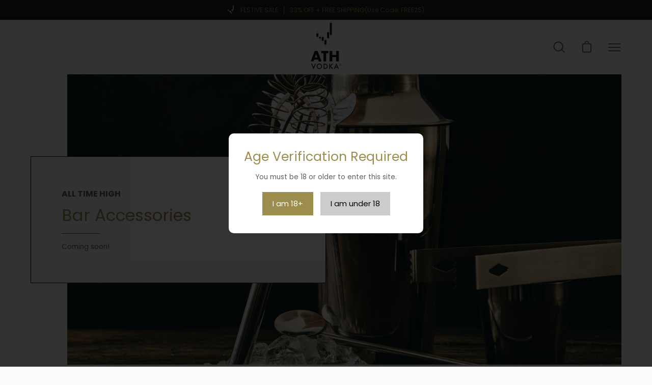

--- FILE ---
content_type: text/html; charset=UTF-8
request_url: https://geolocation-db.com/json/
body_size: 68
content:
{"country_code":"US","country_name":"United States","city":null,"postal":null,"latitude":37.751,"longitude":-97.822,"IPv4":"3.142.189.248","state":null}

--- FILE ---
content_type: text/css
request_url: https://athvodka.com/cdn/shop/t/12/assets/theme.css?v=152361210928937557531700493114
body_size: 64435
content:
/** Shopify CDN: Minification failed

Line 9532:0 Unexpected "{"
Line 9532:1 Expected identifier but found "%"
Line 9532:33 Expected identifier but found "%"

**/
@charset "UTF-8";
/*============================================================================
  Palo Alto | Built with Skate
    - You cannot use native CSS/Sass @imports in this file without a build script
==============================================================================*/
/*================ VARIABLES ================*/
/* ============================================================================
  #Colors
  --STATIC vars are uppercased
  --dynamic vars are lowercased

  A static var is set in theme settings and doesn't change in any context
  A dynamic var is context dependent and can be overwritten by its wrapper

  This file is primarily concerned with setting the values of dynamic color
  variables depending on which container the text or background is inside.
============================================================================== */
:root {
  --bg: var(--COLOR-BG);
  --bg-alpha-25: var(--COLOR-BG-ALPHA-25);
  --bg-alpha-35: var(--COLOR-BG-ALPHA-35);
  --bg-alpha-60: var(--COLOR-BG-ALPHA-60);
  --bg-darken: var(--COLOR-BG-DARKEN);
  --bg-lighten-darken: var(--COLOR-BG-LIGHTEN-DARKEN);
  --bg-lighten-darken-contrast: var(--COLOR-BG-LIGHTEN-DARKEN-CONTRAST);
  --bg-overlay: var(--COLOR-BG-OVERLAY);
  --bg-accent: var(--COLOR-BG-ACCENT);
  --text: var(--COLOR-TEXT);
  --text-darken: var(--COLOR-TEXT-DARKEN);
  --text-lighten: var(--COLOR-TEXT-LIGHTEN);
  --text-alpha-5: var(--COLOR-TEXT-ALPHA-5);
  --text-alpha-8: var(--COLOR-TEXT-ALPHA-8);
  --text-alpha-10: var(--COLOR-TEXT-ALPHA-10);
  --text-alpha-15: var(--COLOR-TEXT-ALPHA-15);
  --text-alpha-25: var(--COLOR-TEXT-ALPHA-25);
  --text-alpha-50: var(--COLOR-TEXT-ALPHA-50);
  --text-alpha-60: var(--COLOR-TEXT-ALPHA-60);
  --text-alpha-85: var(--COLOR-TEXT-ALPHA-85);
  --heading: var(--COLOR-HEADING);
  --accent: var(--COLOR-ACCENT);
  --accent-text: var(--COLOR-ACCENT-TEXT);
  --tag-saving: var(--COLOR-TAG-SAVING);
  --tag-saving-text: var(--COLOR-TAG-SAVING-TEXT);
  --input-bg: var(--COLOR-INPUT-BG);
  --border: var(--COLOR-BORDER);
  --border-alpha-15: var(--COLOR-BORDER-ALPHA-15);
  --border-alpha-30: var(--COLOR-BORDER-ALPHA-30);
  --border-alpha-50: var(--COLOR-BORDER-ALPHA-50);
  --border-alpha-65: var(--COLOR-BORDER-ALPHA-65);
  --border-lighten-darken: var(--COLOR-BORDER-LIGHTEN-DARKEN);
  --hairline: var(--COLOR-BORDER-HAIRLINE);
  --button-primary-bg: var(--COLOR-BUTTON-PRIMARY-BG);
  --button-primary-bg-alpha-50: var(--COLOR-BUTTON-PRIMARY-BG-ALPHA-50);
  --button-primary-fade: var(--COLOR-BUTTON-PRIMARY-FADE);
  --button-primary-text: var(--COLOR-BUTTON-PRIMARY-TEXT);
  --button-primary-text-alpha-50: var(--COLOR-BUTTON-PRIMARY-TEXT-ALPHA-50);
  --button-secondary-bg: var(--COLOR-BUTTON-SECONDARY-BG);
  --button-secondary-text: var(--COLOR-BUTTON-SECONDARY-TEXT);
  --button-secondary-text-alpha-50: var(--COLOR-BUTTON-SECONDARY-TEXT-ALPHA-50);
  --error: var(--COLOR-ERROR);
  --error-bg: var(--COLOR-ERROR-BG);
  --success: var(--COLOR-SUCCESS);
  --success-bg: var(--COLOR-SUCCESS-BG);
  --disabled-grey: var(--COLOR-DISABLED-GREY);
  --disabled-grey-darken: var(--COLOR-DISABLED-GREY-DARKEN);
  --white: var(--COLOR-WHITE);
  --white-alpha-50: var(--COLOR-WHITE-ALPHA-50);
  --white-alpha-60: var(--COLOR-WHITE-ALPHA-60);
  --black: var(--COLOR-BLACK);
  --black-alpha-20: var(--COLOR-BLACK-ALPHA-20);
  --black-alpha-50: var(--COLOR-BLACK-ALPHA-50);
  --black-alpha-60: var(--COLOR-BLACK-ALPHA-60);
}

/*============================================================================
	#Breakpoint and Grid Variables
==============================================================================*/
/*================ TOOLS ================*/
/*================ Media Query Mixin ================*/
/*============================================================================
  Prefixer mixin for generating vendor prefixes:
    - Based on https://github.com/thoughtbot/bourbon/blob/master/app/assets/stylesheets/addons/_prefixer.scss
    - Usage:

      // Input:
      .element {
        @include prefixer(transform, scale(1), ms webkit spec);
      }

      // Output:
      .element {
        -ms-transform: scale(1);
        -webkit-transform: scale(1);
        transform: scale(1);
      }
==============================================================================*/
/*============================================================================
  Layer promotion mixin for creating smoother animations with higher FPS.
==============================================================================*/
/*============================================================================
  Text truncate
==============================================================================*/
/*================ Chevron ================*/
/*================ Miscellaneous ================*/
/*================ GLOBAL ================*/
/*================ Typography ================*/
:root {
  --adjust-body: var(--FONT-ADJUST-BODY);
  --adjust-heading: var(--FONT-ADJUST-HEADING);
  --adjust-button: var(--FONT-ADJUST-BUTTON);
  --adjust-nav: var(--FONT-ADJUST-NAV);
}

a {
  text-decoration: none;
}

html,
body {
  font-size: 1rem;
}

body {
  font-family: var(--FONT-STACK-BODY);
  font-weight: var(--FONT-WEIGHT-BODY);
  font-style: var(--FONT-STYLE-BODY);
  line-height: 1.5625;
  color: var(--text);
  -webkit-font-smoothing: antialiased;
  -webkit-text-size-adjust: 100%;
}

input,
textarea,
select,
button {
  font-family: var(--FONT-STACK-BODY);
  font-weight: var(--FONT-WEIGHT-BODY);
  font-style: var(--FONT-STYLE-BODY);
  font-size: calc(1rem * var(--adjust-body));
  line-height: 26px;
  border-radius: var(--RADIUS);
}

h1, h2, h3, h4, h5, h6,
.h1, .h2, .h3, .h4, .h5, .h6 {
  display: block;
  color: var(--heading);
  font-family: var(--FONT-STACK-HEADING);
  font-weight: var(--FONT-WEIGHT-HEADING);
  font-style: var(--FONT-STYLE-HEADING);
  margin: 0 0 0.5em;
  line-height: 1.25;
}
h1 a, h2 a, h3 a, h4 a, h5 a, h6 a,
.h1 a, .h2 a, .h3 a, .h4 a, .h5 a, .h6 a {
  text-decoration: none;
  font-weight: inherit;
  color: inherit;
}
h1 .strong, h1.strong,
h1 strong, h2 .strong, h2.strong,
h2 strong, h3 .strong, h3.strong,
h3 strong, h4 .strong, h4.strong,
h4 strong, h5 .strong, h5.strong,
h5 strong, h6 .strong, h6.strong,
h6 strong,
.h1 .strong,
.h1.strong,
.h1 strong, .h2 .strong, .h2.strong,
.h2 strong, .h3 .strong, .h3.strong,
.h3 strong, .h4 .strong, .h4.strong,
.h4 strong, .h5 .strong, .h5.strong,
.h5 strong, .h6 .strong, .h6.strong,
.h6 strong {
  font-weight: var(--FONT-WEIGHT-HEADING-BOLD);
}

h1, .h1 {
  font-size: calc(3rem * var(--adjust-heading));
}
@media only screen and (max-width: 1439px) {
  h1, .h1 {
    font-size: calc(2.5rem * var(--adjust-heading));
  }
}
@media only screen and (max-width: 767px) {
  h1, .h1 {
    font-size: calc(2.25rem * var(--adjust-heading));
  }
}

h2, .h2 {
  font-size: calc(2.5rem * var(--adjust-heading));
}
@media only screen and (max-width: 1439px) {
  h2, .h2 {
    font-size: calc(2.1rem * var(--adjust-heading));
  }
}
@media only screen and (max-width: 767px) {
  h2, .h2 {
    font-size: calc(1.75rem * var(--adjust-heading));
  }
}

h3, .h3 {
  font-size: calc(1.75rem * var(--adjust-heading));
}
@media only screen and (max-width: 1439px) {
  h3, .h3 {
    font-size: calc(1.5rem * var(--adjust-heading));
  }
}
@media only screen and (max-width: 767px) {
  h3, .h3 {
    font-size: calc(1.25rem * var(--adjust-heading));
  }
}

h4, .h4 {
  font-size: calc(1.3125rem * var(--adjust-heading));
}
@media only screen and (max-width: 1439px) {
  h4, .h4 {
    font-size: calc(1.28rem * var(--adjust-heading));
  }
}
@media only screen and (max-width: 767px) {
  h4, .h4 {
    font-size: calc(1.25rem * var(--adjust-heading));
  }
}

h5, .h5 {
  font-size: calc(1.1rem * var(--adjust-heading));
}
@media only screen and (max-width: 767px) {
  h5, .h5 {
    font-size: calc(1rem * var(--adjust-heading));
  }
}

h6, .h6 {
  font-size: calc(1rem * var(--adjust-heading));
}
@media only screen and (max-width: 767px) {
  h6, .h6 {
    font-size: calc(0.875rem * var(--adjust-heading));
  }
}

.h1-body {
  font-size: calc(3rem * var(--adjust-body));
}
@media only screen and (max-width: 767px) {
  .h1-body {
    font-size: calc(2rem * var(--adjust-body));
  }
}

.h2-body {
  font-size: calc(3rem * var(--adjust-body));
}
@media only screen and (max-width: 767px) {
  .h2-body {
    font-size: calc(2rem * var(--adjust-body));
  }
}

.h3-body {
  font-size: calc(2rem * var(--adjust-body));
}
@media only screen and (max-width: 767px) {
  .h3-body {
    font-size: calc(1.5rem * var(--adjust-body));
  }
}

.h4-body {
  font-size: calc(1.3125rem * var(--adjust-body));
}
@media only screen and (max-width: 767px) {
  .h4-body {
    font-size: calc(1.25rem * var(--adjust-body));
  }
}

.h5-body {
  font-size: calc(1.1rem * var(--adjust-body));
}
@media only screen and (max-width: 767px) {
  .h5-body {
    font-size: calc(1rem * var(--adjust-body));
  }
}

.h6-body {
  font-size: calc(1rem * var(--adjust-body));
}
@media only screen and (max-width: 767px) {
  .h6-body {
    font-size: calc(0.875rem * var(--adjust-body));
  }
}

p,
.p {
  font-size: calc(1rem * var(--adjust-body));
}
.h1 p, .h2 p, .h3 p, .h4 p, .h5 p, .h6 p,
.h1 .p,
.h2 .p,
.h3 .p,
.h4 .p,
.h5 .p,
.h6 .p {
  font-size: inherit;
}

p img {
  margin: 0;
}

p a {
  color: inherit;
  text-decoration: underline;
}

em {
  font-style: var(--FONT-STYLE-BODY-ITALIC);
}

b, strong {
  font-weight: var(--FONT-WEIGHT-BODY-BOLD);
}

small {
  font-size: calc(0.75rem * var(--adjust-body));
}

sup, sub {
  position: relative;
  font-size: 60%;
  vertical-align: baseline;
}

sup {
  top: -0.5em;
}

sub {
  bottom: -0.5em;
}

.main-heading {
  font-size: calc(3rem * var(--adjust-heading));
  line-height: 1.2;
}
@media only screen and (max-width: 1439px) {
  .main-heading {
    font-size: calc(2.5rem * var(--adjust-heading));
  }
}
@media only screen and (max-width: 767px) {
  .main-heading {
    font-size: calc(2.25rem * var(--adjust-heading));
  }
}

.main-text {
  font-size: calc(1.3125rem * var(--adjust-body));
  font-family: var(--FONT-STACK-BODY);
  font-weight: var(--FONT-WEIGHT-BODY);
  font-style: var(--FONT-STYLE-BODY);
}
@media only screen and (max-width: 767px) {
  .main-text {
    font-size: calc(1.25rem * var(--adjust-body));
  }
}

.section-header__subheading,
.subheading-text {
  font-family: var(--FONT-STACK-SUBHEADING);
  font-weight: var(--FONT-WEIGHT-SUBHEADING-MEDIUM);
  font-size: calc(0.875rem * var(--FONT-ADJUST-SUBHEADING));
  text-transform: var(--SUBHEADING-TEXT-CAPS);
  letter-spacing: var(--LETTER-SPACING-SUBHEADING);
  color: inherit;
}

.text-discounts {
  opacity: 0.7;
  font-size: calc(0.875rem * var(--adjust-body));
}
.text-discounts .price {
  color: inherit;
}

/*================ Normalize ================*/
*, input, :before, :after {
  box-sizing: border-box;
}

html, body {
  padding: 0;
  margin: 0;
}

input {
  background: none;
}

article, aside, details, figcaption, figure, footer, header, hgroup, main, nav, section, summary {
  display: block;
}

details, header, main {
  overflow: hidden;
}

audio, canvas, progress, video {
  display: inline-block;
  vertical-align: baseline;
}

input[type=number]::-webkit-inner-spin-button,
input[type=number]::-webkit-outer-spin-button {
  height: auto;
  margin: 0;
  -webkit-appearance: none;
}

input[type=search]::-webkit-search-cancel-button,
input[type=search]::-webkit-search-decoration {
  -webkit-appearance: none;
}

[hidden],
template {
  display: none;
}

/*================ Blockquotes ================*/
blockquote {
  font-size: calc(0.9375rem * var(--adjust-body));
  line-height: 1.45;
  font-style: var(--FONT-STYLE-BODY-ITALIC);
  margin: 0 0 var(--gutter);
  padding: calc(var(--gutter) / 2) var(--gutter);
}
blockquote p {
  margin-bottom: 0;
}
blockquote p + cite {
  margin-top: calc(var(--gutter) / 2);
}
blockquote cite {
  display: block;
  font-size: calc( 0.6875rem * var(--adjust-body));
}
blockquote cite:before {
  content: "— ";
}

/*================ Code ================*/
code, pre {
  background-color: #FAF7F5;
  font-family: Consolas, monospace;
  font-size: calc( 0.875rem * var(--adjust-body));
  border: 0 none;
  padding: 0 2px;
  color: #51AB62;
}

pre {
  overflow: auto;
  padding: calc(var(--gutter) / 2);
  margin: 0 0 var(--gutter);
}

/*================ Horizontal Rules ================*/
hr {
  clear: both;
  border-top: solid var(--accent);
  border-width: var(--BORDER-WIDTH) 0 0;
  margin: var(--gutter) 0;
  height: 0;
}

/*================ Lists ================*/
ul, ol {
  margin: 0 0 calc(var(--gutter) / 2) 20px;
  padding: 0;
}

ol {
  list-style: decimal;
}

ul ul, ul ol,
ol ol, ol ul {
  margin: 4px 0 5px 20px;
}

li {
  margin-bottom: 0.25em;
}

ul.square {
  list-style: square outside;
}

ul.disc {
  list-style: disc outside;
}

ol.alpha {
  list-style: lower-alpha outside;
}

.no-bullets {
  list-style: none outside;
  margin-left: 0;
}

.inline-list {
  margin-left: 0;
}
.inline-list li {
  display: inline-block;
  margin-bottom: 0;
}

/*================ Tables ================*/
table {
  width: 100%;
  border-collapse: collapse;
  border-spacing: 0;
  border: var(--BORDER-WIDTH) solid var(--border);
}

.table-wrap {
  max-width: 100%;
  overflow-x: auto;
  overflow-y: hidden;
  -webkit-overflow-scrolling: touch;
}
@media only screen and (max-width: 767px) {
  .table-wrap {
    margin-bottom: 20px;
  }
}

th, td {
  text-align: left;
  padding: 20px;
  font-weight: inherit;
  border: var(--BORDER-WIDTH) solid var(--border);
}
@media only screen and (max-width: 767px) {
  th, td {
    padding: 15px;
  }
}
@media only screen and (max-width: 479px) {
  th, td {
    padding: 10px;
  }
}

/*================ Images and iframes ================*/
img {
  border: 0 none;
}

svg:not(:root) {
  overflow: hidden;
}

img,
iframe {
  max-width: 100%;
}

/*================ Forms ================*/
form {
  margin-bottom: 0;
}

/*================ Prevent zoom on touch devices in active inputs ================*/
input,
textarea,
button,
select {
  color: var(--text);
  padding: 0;
  margin: 0;
  line-height: 26px;
  -webkit-user-select: text;
  user-select: text;
}

button {
  background: none;
  border: none;
  cursor: pointer;
}

button,
input,
textarea {
  -webkit-appearance: none;
  -moz-appearance: none;
}

button {
  background: none;
  border: none;
  display: inline-block;
  cursor: pointer;
  font-family: var(--FONT-STACK-BODY);
  font-weight: var(--FONT-WEIGHT-BODY);
  font-style: var(--FONT-STYLE-BODY);
}

input[type=image] {
  padding-left: 0;
  padding-right: 0;
}

fieldset {
  padding: calc(var(--gutter) / 2);
}

legend {
  border: 0;
  padding: 0;
}

button,
input[type=submit] {
  cursor: pointer;
}

input,
textarea,
select {
  font-size: var(--FONT-SIZE-INPUT);
  border: var(--BORDER-WIDTH) solid var(--border);
  background: var(--input-bg);
  max-width: 100%;
  padding: 13px 20px;
}
input[disabled], input.disabled,
textarea[disabled],
textarea.disabled,
select[disabled],
select.disabled {
  cursor: default;
  background-color: var(--disabled-grey);
  border-color: var(--disabled-grey-darken);
}

/*================ Input element overrides ================*/
input[type=checkbox],
input[type=radio] {
  display: inline-block;
  padding: 0;
  width: auto;
}

input[type=checkbox] {
  -webkit-appearance: checkbox;
  -moz-appearance: checkbox;
}

input[type=radio] {
  -webkit-appearance: radio;
  -moz-appearance: radio;
}

input[type=image] {
  padding-left: 0;
  padding-right: 0;
}

select {
  -webkit-appearance: none;
  -moz-appearance: none;
  appearance: none;
  text-overflow: "";
  cursor: pointer;
}

::-webkit-input-placeholder {
  color: var(--text);
}

::-moz-placeholder {
  color: var(--text);
}

:-ms-input-placeholder {
  color: var(--text);
}

:-moz-placeholder {
  color: var(--text);
}

optgroup {
  font-weight: var(--FONT-WEIGHT-BODY-BOLD);
}

option {
  color: var(--black);
  background-color: var(--white);
}

select::-ms-expand {
  display: none;
}

/*
* Responsive tables, defined with .table--responsive on table element.
* Only defined for IE9+
*/
@media only screen and (max-width: 767px) {
  .table--responsive h2, .table--responsive h3 {
    text-align: center;
  }
  .table--responsive thead {
    display: none;
  }
  .table--responsive tr {
    display: block;
    position: relative;
  }
  .table--responsive th {
    padding: 10px 10px 0px 10px;
  }
  .table--responsive tr,
.table--responsive td {
    float: left;
    clear: both;
    width: 100%;
  }
  .table--responsive th,
.table--responsive td {
    display: block;
    padding: 15px 15px 15px 0;
  }
}

@media only screen and (max-width: 479px) {
  .table--small-hide {
    display: none !important;
  }
}
body:not(.no-outline) .skip-link:focus {
  clip: auto;
  width: auto;
  height: auto;
  margin: 0;
  color: var(--text);
  background-color: var(--bg);
  padding: 10px;
  opacity: 1;
  z-index: 10000;
  transition: none;
}
body:not(.no-outline) model-viewer:focus,
body:not(.no-outline) model-viewer.focus-visible,
body:not(.no-outline) .product-single__media-slide:focus,
body:not(.no-outline) .product-single__media-slide.focus-visible,
body:not(.no-outline) .product__media:focus,
body:not(.no-outline) .search-results__item__image:focus,
body:not(.no-outline) .product__media.focus-visible,
body:not(.no-outline) .focus-visible.search-results__item__image,
body:not(.no-outline) .btn--quick:focus,
body:not(.no-outline) .btn--quick.focus-visible,
body:not(.no-outline) .deferred-media__poster:focus .deferred-media__poster-button,
body:not(.no-outline) .product__accordion__title:focus,
body:not(.no-outline) .product__accordion__title.focus-visible,
body:not(.no-outline) .filter__input:focus ~ label,
body:not(.no-outline) .collection__sort__input:focus ~ label,
body:not(.no-outline) .radio__button:focus-within input + .radio__label,
body:not(.no-outline) .radio__input:focus + .radio__label,
body:not(.no-outline) .radio__input.focus-visible + .radio__label,
body:not(.no-outline) .swatch__button .swatch__input:focus + .swatch__label,
body:not(.no-outline) .swatch__button .swatch__input.focus-visible + .swatch__label,
body:not(.no-outline) .menu__item:focus > .navlink,
body:not(.no-outline) .mosaic__item:focus-within,
body:not(.no-outline) .image-accordion:focus-within,
body:not(.no-outline) .overlapping-images__image:focus-within,
body:not(.no-outline) .subcollection__item:focus-within {
  outline: -webkit-focus-ring-color auto 5px;
}
body:not(.no-outline) .image-accordion:focus-within,
body:not(.no-outline) .mosaic--no-spacing .mosaic__item:focus-within,
body:not(.no-outline) .overlapping-images__image:focus-within,
body:not(.no-outline) .subcollection__item:focus-within {
  z-index: 100;
  padding: 2px;
}
body:not(.no-outline) .slider:focus,
body:not(.no-outline) .item:focus-within,
body:not(.no-outline) .slide__link:focus {
  outline: -webkit-focus-ring-color auto 5px;
  outline-offset: 1px;
  margin: 2px;
  z-index: 1;
}
body:not(.no-outline) .featured-collection--slider .flickity-button:focus,
body:not(.no-outline) .featured-collection--slider .flickity-button.focus-visible,
body:not(.no-outline) .product-single__media-slider .flickity-button:focus,
body:not(.no-outline) .product-single__media-slider .flickity-button.focus-visible {
  opacity: 1;
}
body:not(.no-outline) .blog-item:focus-within .blog-item__article__tag,
body:not(.no-outline) .blog-item:focus-within .blog-item__article__tag::after {
  opacity: 1;
  visibility: visible;
  transition-delay: 0s;
}
body:not(.no-outline) .flickity-button:focus {
  box-shadow: 0 0 0 5px #19F;
}
body:not(.no-outline) .product-grid-item .btn:focus, body:not(.no-outline) .product-grid-item .shopify-payment-button__button--unbranded:focus, body:not(.no-outline) .product-grid-item .btn.focus-visible, body:not(.no-outline) .product-grid-item .focus-visible.shopify-payment-button__button--unbranded {
  opacity: 1;
  transform: translateY(0);
  transition: none;
}
body:not(.no-outline) .btn:focus, body:not(.no-outline) .shopify-payment-button__button--unbranded:focus {
  outline: -webkit-focus-ring-color auto 5px;
}
body:not(.no-outline) [data-collapsible-trigger]:focus,
body:not(.no-outline) .blog-item__article__link:focus {
  outline-offset: -2px;
}
body:not(.no-outline) .mobile-menu__item:focus-within {
  overflow: initial;
}
body:not(.no-outline) .deferred-media__poster,
body:not(.no-outline) .deferred-media__poster:focus,
body:not(.no-outline) .deferred-media__poster:focus-visible,
body:not(.no-outline) .deferred-media__poster.focus-visible {
  outline: none;
}
body:not(.no-outline) .blog-item__product:focus,
body:not(.no-outline) .product__media__holder:focus .product__media,
body:not(.no-outline) .product__media__holder:focus .search-results__item__image {
  outline: auto;
  outline: -webkit-focus-ring-color auto 5px;
  outline-offset: -6px;
}
body:not(.no-outline) .product__media__hover {
  display: none;
}
body:not(.no-outline) .product-grid-item__image:hover .product__media__image--hover-slide-in {
  -webkit-clip-path: unset;
          clip-path: unset;
}
body:not(.no-outline) .flickity-prev-next-button {
  opacity: 1;
  visibility: visible;
  transform: none;
}

.no-js body.no-outline :focus {
  outline: auto;
  outline: -webkit-focus-ring-color auto 5px;
}

/*
* Links and Buttons
*/
a {
  color: var(--text);
  background: transparent;
}

button[disabled],
input[disabled] {
  cursor: default;
}

.btn, .shopify-payment-button__button--unbranded {
  position: relative;
  display: inline-block;
  overflow: hidden;
  color: var(--button-primary-text);
  background: var(--button-primary-bg);
  border: var(--BORDER-WIDTH) solid var(--button-primary-bg);
  padding: 15px 22px;
  line-height: 22px;
  border-radius: var(--RADIUS);
  text-transform: var(--BUTTON-TEXT-CAPS);
  text-decoration: none;
  box-shadow: none;
  font-family: var(--FONT-STACK-BUTTON);
  font-weight: var(--FONT-WEIGHT-BUTTON);
  font-style: var(--FONT-STYLE-BUTTON);
  font-size: calc(1.0rem * var(--adjust-button));
  text-align: center;
  letter-spacing: var(--LETTER-SPACING-BUTTON);
  will-change: color, border, background;
  transition: color 0.3s ease, border 0.3s ease, background 0s linear 0s;
  z-index: 1;
  -webkit-tap-highlight-color: initial;
  /*================ Set primary button colors ================*/
}
.btn::before, .shopify-payment-button__button--unbranded::before {
  content: "";
  position: absolute;
  display: flex;
  left: -1px;
  top: 0;
  right: -1px;
  bottom: 0;
  background: var(--button-primary-text);
  transform: scale(1, 0);
  transform-origin: top center;
  will-change: transform;
  z-index: -1;
  transition: transform 0.3s ease;
}
.show-buttons-animation .btn:hover, .show-buttons-animation .shopify-payment-button__button--unbranded:hover {
  color: var(--button-primary-bg);
  background-color: var(--button-primary-bg);
  border-color: var(--button-primary-bg);
  transition: color 0.3s ease, border 0.3s ease, background 0s linear 0.3s;
}
.show-buttons-animation .btn:hover::before, .show-buttons-animation .shopify-payment-button__button--unbranded:hover::before {
  transform-origin: bottom center;
  transform: none;
}
.btn[disabled], [disabled].shopify-payment-button__button--unbranded, .btn:disabled, .shopify-payment-button__button--unbranded:disabled, .btn.disabled, .disabled.shopify-payment-button__button--unbranded {
  cursor: default;
  background: var(--button-primary-bg);
  color: var(--button-primary-text-alpha-50);
}
.btn[disabled]:hover, [disabled].shopify-payment-button__button--unbranded:hover, .btn:disabled:hover, .shopify-payment-button__button--unbranded:disabled:hover, .btn.disabled:hover, .disabled.shopify-payment-button__button--unbranded:hover {
  color: var(--button-primary-text-alpha-50);
}
.show-buttons-animation .btn[disabled]::before, .show-buttons-animation [disabled].shopify-payment-button__button--unbranded::before, .show-buttons-animation .btn:disabled::before, .show-buttons-animation .shopify-payment-button__button--unbranded:disabled::before, .show-buttons-animation .btn.disabled::before, .show-buttons-animation .disabled.shopify-payment-button__button--unbranded::before {
  transform: scaleY(0);
}
@media only screen and (min-width: 480px) {
  .btn, .shopify-payment-button__button--unbranded {
    min-width: 120px;
  }
}
@media only screen and (min-width: 1440px) {
  .btn, .shopify-payment-button__button--unbranded {
    min-width: 180px;
  }
}
@media only screen and (max-width: 479px) {
  .btn, .shopify-payment-button__button--unbranded {
    width: 100%;
  }
}

.btn--secondary {
  color: var(--button-secondary-text);
  background: var(--button-secondary-bg);
  border-color: var(--button-secondary-text);
}
.btn--secondary::before {
  background: var(--button-secondary-text);
}
.show-buttons-animation .btn--secondary:hover {
  color: var(--button-secondary-bg);
  border-color: var(--button-secondary-text);
  background-color: var(--button-secondary-text);
}
.btn--secondary[disabled], .btn--secondary:disabled, .btn--secondary.disabled {
  color: var(--button-secondary-text-alpha-50);
  border-color: var(--button-secondary-text-alpha-50);
  background: var(--button-secondary-bg);
}
.show-buttons-animation .btn--secondary[disabled]::before, .show-buttons-animation .btn--secondary:disabled::before, .show-buttons-animation .btn--secondary.disabled::before {
  content: none;
}
.show-buttons-animation .btn--secondary[disabled]:hover, .show-buttons-animation .btn--secondary:disabled:hover, .show-buttons-animation .btn--secondary.disabled:hover {
  background: var(--button-secondary-bg);
}

.btn--ar::before {
  content: none;
}

.btn--small {
  min-width: 0;
  padding: 10px 18px;
}

.btn--grey {
  background-color: var(--text-alpha-50);
  border-color: var(--text-alpha-15);
}

.btn--text {
  font-weight: var(--FONT-WEIGHT-BUTTON-BOLD);
  padding: 0;
  border-width: 0 0 var(--BORDER-WIDTH) 0;
  border-color: transparent;
  border-radius: 0;
  color: var(--text);
  background: none;
  min-width: 0;
  width: auto;
  overflow: initial;
}
.show-buttons-animation .btn--text:hover {
  color: var(--text);
  background: none;
  border-color: var(--text);
}
.btn--text::before {
  content: none;
}

input.btn, input.shopify-payment-button__button--unbranded {
  background: var(--button-primary-bg);
}
.show-buttons-animation input.btn, .show-buttons-animation input.shopify-payment-button__button--unbranded {
  transition: background 0.3s ease, color 0.3s ease;
}
.show-buttons-animation input.btn:hover, .show-buttons-animation input.shopify-payment-button__button--unbranded:hover {
  color: var(--button-primary-bg);
  background: var(--button-primary-text);
  transition: background 0.3s ease, color 0.3s ease;
}
.show-buttons-animation input.btn::before, .show-buttons-animation input.shopify-payment-button__button--unbranded::before {
  content: none;
}

/*
 * Smart Button styles
 */
.additional-checkout-buttons {
  overflow: hidden;
}
.additional-checkout-buttons .dynamic-checkout__content .shopify-cleanslate > div > div {
  margin: 0 !important;
}
.additional-checkout-buttons .dynamic-checkout__content .shopify-cleanslate > div > div > div {
  height: auto !important;
  min-width: 100% !important;
  width: 100% !important;
  max-width: 100% !important;
  margin-left: 0 !important;
  margin-right: 0 !important;
}
.additional-checkout-buttons .dynamic-checkout__content .shopify-cleanslate div[role=button],
.additional-checkout-buttons .dynamic-checkout__content .shopify-cleanslate iframe,
.additional-checkout-buttons .dynamic-checkout__content .shopify-cleanslate form {
  border-radius: var(--RADIUS) !important;
  overflow: hidden !important;
}

.shopify-payment-button {
  position: relative;
  display: inline-block;
  padding-bottom: 0 !important;
  max-width: 100%;
  transition: color 0.2s ease, border 0.2s ease, background 0.2s ease, width 0.2s ease;
}
.shopify-payment-button .shopify-payment-button__button {
  min-width: 100%;
  border-radius: var(--RADIUS);
}

.cart__checkout {
  width: 100%;
  max-width: 300px;
}

.shopify-payment-button__button button[type=submit] {
  border-radius: var(--RADIUS) !important;
  height: 56px !important;
}

.shopify-payment-button__button--branded {
  height: 56px;
  border-radius: var(--RADIUS);
  overflow: hidden;
}

.shopify-payment-button__button--unbranded {
  transition: color 0.3s ease, border 0.3s ease, background 0s linear 0s !important;
  color: var(--button-primary-bg) !important;
  background: var(--button-primary-text) !important;
  border: var(--BORDER-WIDTH) solid var(--button-primary-bg) !important;
  border-radius: var(--RADIUS) !important;
  font-family: var(--FONT-STACK-BUTTON) !important;
  font-style: var(--FONT-STYLE-BUTTON) !important;
  font-weight: var(--FONT-WEIGHT-BUTTON) !important;
  font-size: calc(1rem * var(--adjust-button)) !important;
  letter-spacing: var(--LETTER-SPACING-BUTTON);
  padding: 15px 22px !important;
  line-height: 22px !important;
}
.show-buttons-animation .shopify-payment-button__button--unbranded::before {
  background: var(--button-primary-bg) !important;
}
.show-buttons-animation .shopify-payment-button__button--unbranded:hover {
  color: var(--button-primary-text) !important;
  background: var(--button-primary-bg) !important;
  border-color: var(--button-primary-bg) !important;
  transition: color 0.3s ease, border 0.3s ease, background 0s linear 0.3s !important;
}
.shopify-payment-button__button--unbranded.disabled, .shopify-payment-button__button--unbranded[disabled], .shopify-payment-button__button--unbranded:disabled {
  color: var(--button-primary-bg-alpha-50) !important;
  border-color: var(--button-primary-bg-alpha-50) !important;
}
.shopify-payment-button__button--unbranded.disabled:hover, .shopify-payment-button__button--unbranded[disabled]:hover, .shopify-payment-button__button--unbranded:disabled:hover {
  color: var(--button-primary-bg-alpha-50) !important;
}
.show-buttons-animation .shopify-payment-button__button--unbranded.disabled:hover, .show-buttons-animation .shopify-payment-button__button--unbranded[disabled]:hover, .show-buttons-animation .shopify-payment-button__button--unbranded:disabled:hover {
  background: var(--button-primary-text) !important;
}
.show-buttons-animation .shopify-payment-button__button--unbranded.disabled::before, .show-buttons-animation .shopify-payment-button__button--unbranded[disabled]::before, .show-buttons-animation .shopify-payment-button__button--unbranded:disabled::before {
  transform: scaleY(0);
}

.btn--quick {
  --btn-size: 40px;
  font-family: var(--FONT-STACK-BUTTON);
  font-weight: var(--FONT-WEIGHT-BUTTON);
  font-style: var(--FONT-STYLE-BUTTON);
  font-size: calc(1.0rem * var(--adjust-button));
  text-align: center;
  text-transform: var(--BUTTON-TEXT-CAPS);
  letter-spacing: var(--LETTER-SPACING-BUTTON);
  display: grid;
  position: absolute;
  right: 15px;
  bottom: 15px;
  padding: 0;
  margin: 0;
  border: none;
}
@media only screen and (max-width: 767px) {
  .btn--quick {
    display: none;
  }
}

.btn--quick .icon-toggle-plus {
  width: 15px;
  height: 15px;
  display: block;
}

.btn--quick .btn__inner {
  width: var(--btn-size);
  min-height: var(--btn-size);
  display: flex;
  align-items: center;
  justify-content: center;
  justify-self: end;
  border-radius: var(--RADIUS);
  padding: 6px 0;
  cursor: pointer;
  background: var(--button-secondary-bg);
  color: var(--button-secondary-text);
  box-shadow: 0 4px 20px rgba(0, 0, 0, 0.1), 0 1px 3px rgba(0, 0, 0, 0.07);
  transition: width 0.3s ease;
}

.btn--quick .icon-toggle-plus {
  color: var(--button-secondary-text);
}

.btn--quick .icon {
  width: 24px;
  overflow: hidden;
  flex: 0 0 24px;
  margin: 0 8px;
  transition: transform 0.3s ease, opacity 0.3s ease;
}

.btn--quick .btn__text {
  display: block;
  white-space: nowrap;
  overflow: hidden;
  opacity: 0;
  transition: opacity 0.3s ease, padding 0.3s ease;
}

.btn--quick:hover .btn__inner {
  width: 100%;
  transition: width 0.3s ease;
}

.btn--quick:hover .icon {
  transform: none;
}

.btn--quick:hover .btn__text {
  opacity: 1;
  padding-right: 12px;
}

.btn--quick .btn__loader {
  position: absolute;
  top: 0;
  right: 0;
  width: var(--btn-size);
  height: var(--btn-size);
  opacity: 0;
  transition: opacity 0.1s ease-in;
}

.btn--quick .svg-loader circle {
  stroke: var(--button-secondary-text);
}

.btn--quick .svg-loader circle:first-child {
  opacity: 0.1;
}

.btn--quick.is-loading {
  pointer-events: none;
}

.btn--quick.is-loading .icon {
  opacity: 0;
}

.btn--quick.is-loading .btn__inner {
  width: var(--btn-size);
}

.btn--quick.is-loading .btn__text {
  opacity: 0;
  padding: 0;
}

.btn--quick.is-loading .btn__loader {
  opacity: 1;
  transition: opacity 0.3s ease;
}

.btn--quick.is-loading .btn__loader circle ~ circle {
  animation-play-state: running;
}

.text-link {
  position: relative;
  display: inline-block;
  text-decoration: none !important;
  font-weight: var(--FONT-WEIGHT-BUTTON-BOLD);
  padding: 0;
  border: 0;
  border-radius: 0;
  color: var(--text);
  background: none;
  min-width: 0;
  width: auto;
  overflow: initial;
}
.no-touch .text-link::before, .no-touch .text-link::after {
  position: absolute;
  content: "";
  left: 0;
  bottom: -0.1rem;
  display: block;
  width: 100%;
  height: 2px;
  background: var(--text);
  transition: transform 1.1s cubic-bezier(0.19, 1, 0.22, 1);
}
.no-touch .text-link::before {
  transform: scaleX(0);
  transform-origin: left;
}
.no-touch .text-link::after {
  transform-origin: right;
  transition-delay: 0.25s;
}
.no-touch .text-link:hover::before {
  transform: scaleX(1);
  transition-delay: 0.25s;
}
.no-touch .text-link:hover::after {
  transform: scaleX(0);
  transition-delay: 0s;
}
.text-link:hover {
  background: transparent;
  border: 0;
}

.share-link {
  display: flex;
  align-items: center;
  justify-content: center;
  font-size: calc(0.9rem * var(--adjust-body));
}
.no-touch .share-link::after {
  opacity: 0;
}
.no-touch .share-link:hover::after {
  opacity: 1;
}

.progress-bar + .quick__form .btn--quick,
.progress-bar + .btn--quick {
  bottom: 25px;
}

.btn--continue-shopping {
  width: 100%;
}

/*=== Scroll to top button ==*/
.btn--scroll-top {
  position: fixed;
  right: 0;
  bottom: 0;
  margin: calc(var(--gutter)/2);
  z-index: 200;
  overflow: hidden;
  box-shadow: 0 0 10px rgba(0, 0, 0, 0.2);
  opacity: 0;
  visibility: hidden;
  transition: opacity 0.3s ease, transform 0.3s ease, visibility 0s linear 0.3s;
  min-width: 0;
  width: 60px;
  height: 60px;
}
.btn--scroll-top.is-visible {
  opacity: 1;
  visibility: visible;
  transition: opacity 0.5s ease, visibility 0s linear 0s;
}
.btn--scroll-top .icon {
  transform: rotate(180deg);
}

/*!
 * animate.css -http://daneden.me/animate
 * Version - 3.5.1
 * Licensed under the MIT license - http://opensource.org/licenses/MIT
 *
 * Copyright (c) 2016 Daniel Eden
 */
.animated {
  animation-duration: 1s;
  animation-fill-mode: both;
}

.animated.infinite {
  animation-iteration-count: infinite;
}

@keyframes fadeInOut {
  0% {
    opacity: 0;
  }
  20% {
    opacity: 1;
  }
  80% {
    opacity: 1;
  }
  100% {
    opacity: 0;
  }
}
@keyframes fadeIn {
  0% {
    opacity: 0;
  }
  100% {
    opacity: 1;
  }
}
@keyframes fadeOut {
  0% {
    opacity: 1;
  }
  100% {
    opacity: 0;
  }
}
@keyframes menuFadeIn {
  0% {
    opacity: 0;
    transform: scale(0.975);
  }
  100% {
    opacity: 1;
    transform: scale(1);
  }
}
@keyframes move {
  0% {
    left: -100%;
  }
  100% {
    left: 100%;
  }
}
@keyframes blink {
  0% {
    opacity: 0.2;
  }
  20% {
    opacity: 1;
  }
  100% {
    opacity: 0.2;
  }
}
@keyframes showCompactHeader {
  0% {
    transform: translateY(-100%);
  }
  100% {
    transform: translateY(0);
  }
}
@keyframes hideCompactHeader {
  0% {
    transform: translateY(0);
  }
  100% {
    transform: translateY(-100%);
  }
}
@keyframes pulse {
  0% {
    opacity: 0.1;
  }
  50% {
    opacity: 1;
  }
  100% {
    opacity: 0.1;
  }
}
@keyframes pulseOut {
  0% {
    transform: scale(0);
    opacity: 0;
  }
  69% {
    transform: scale(0);
    opacity: 0;
  }
  70% {
    transform: scale(1);
    opacity: 0.2;
  }
  100% {
    transform: scale(4);
    opacity: 0;
  }
}
@keyframes pulseOutFast {
  0% {
    transform: scale(0);
    opacity: 0;
  }
  1% {
    transform: scale(1);
    opacity: 0.4;
  }
  65% {
    transform: scale(1.9);
    opacity: 0;
  }
  100% {
    transform: scale(1.9);
    opacity: 0;
  }
}
@keyframes pulseInOutSubtle {
  0% {
    transform: scale(1);
    opacity: 0;
  }
  50% {
    transform: scale(1.125);
    opacity: 0.4;
  }
  100% {
    transform: scale(1);
    opacity: 0;
  }
}
@keyframes pulseOutSmall {
  0% {
    transform: scale(0);
    opacity: 0;
  }
  1% {
    transform: scale(1);
    opacity: 0.4;
  }
  65% {
    transform: scale(1.65);
    opacity: 0;
  }
  100% {
    transform: scale(1.65);
    opacity: 0;
  }
}
@keyframes progressBar {
  0% {
    width: 0;
  }
  100% {
    width: 100%;
  }
}
@keyframes ticker {
  0% {
    transform: translate3d(0, 0, 0);
  }
  100% {
    transform: translate3d(-100%, 0, 0);
  }
}
@keyframes rotate {
  0% {
    transform: rotate(0);
  }
  100% {
    transform: rotate(360deg);
  }
}
@keyframes fadeInUp {
  0% {
    transform: translateY(15px);
    opacity: 0;
  }
  50% {
    opacity: 1;
  }
  100% {
    transform: translateZ(0);
    opacity: 1;
  }
}
@keyframes cartItemRemoved {
  0% {
    transform: translateZ(0);
    max-height: 300px;
  }
  100% {
    transform: translate3d(100%, 0, 0);
    opacity: 0;
    max-height: 0;
    padding: 0;
  }
}
/*================ SVG Loader ================*/
@keyframes animate-svg {
  0% {
    stroke-dashoffset: 88;
  }
  100% {
    stroke-dashoffset: 0;
  }
}
.svg-loader {
  position: absolute;
  top: 50%;
  left: 50%;
  transform: translate(-50%, -50%);
}
.svg-loader circle {
  stroke-width: 1;
  stroke: var(--button-primary-bg-alpha-50);
  fill: none;
}
.svg-loader circle ~ circle {
  stroke: var(--button-primary-text);
  stroke-dashoffset: 88;
  animation: animate-svg 1s linear infinite;
  animation-play-state: paused;
}

[data-animations=true] [data-bgset],
[data-animations=true] [data-srcset] {
  opacity: 0;
  transition: opacity 0.5s ease;
}

[data-animations=true] [data-bgset].lazyloaded,
[data-animations=true] [data-srcset].lazyloaded {
  opacity: 1;
}

/*================ Text Highlight Decorations and Animations ================*/
/* Text highlight  */
.text-highlight {
  position: relative;
  z-index: 2;
  display: inline-block;
}

.text-highlight__icon {
  position: absolute;
  z-index: -1;
  top: 50%;
  left: 50%;
  width: 100%;
  height: 100%;
  background-image: var(--icon-url);
  transform: translate(-50%, -50%);
  color: var(--icon-color);
}

.text-highlight__icon svg {
  position: absolute;
  top: 50%;
  left: 50%;
  width: 100%;
  height: auto;
  transform: translate(-50%, -50%);
  pointer-events: none;
}

.text-highlight__break {
  display: block;
}

/* Text Highlight Wrapper  */
.text-highlight-wrapper {
  --height-multiplier: 0.06;
  --heading-margin: var(--inner);
  --heading-size: calc(3rem * var(--adjust-heading));
  --decoration-height: calc(var(--heading-size) * var(--height-multiplier));
  position: relative;
}
@media only screen and (max-width: 1439px) {
  .text-highlight-wrapper {
    --heading-size: calc(2.5rem * var(--adjust-heading));
  }
}
@media only screen and (max-width: 767px) {
  .text-highlight-wrapper {
    --heading-size: calc(2.25rem * var(--adjust-heading));
  }
}

.text-highlight-wrapper [data-has-highlight] {
  text-decoration: none;
}

.aos-initialized .text-highlight-wrapper .text-reveal__cropper {
  overflow: visible;
}

/* Circle */
.text-highlight-wrapper.text-highlight-wrapper--circle {
  margin-bottom: var(--heading-margin);
}

.text-highlight-wrapper--circle .text-highlight__icon {
  width: 125%;
  height: 125%;
  transform: translate(-50%, -50%) scale(-1);
}

@media (hover: hover) {
  .text-highlight-wrapper--circle a:hover .text-highlight {
    stroke-dasharray: 506;
    stroke-dashoffset: 0;
    animation-name: draw-circle;
    animation-iteration-count: 1;
    animation-duration: 0.8s;
    animation-direction: reverse;
    animation-fill-mode: both;
  }
}
@keyframes draw-circle {
  to {
    stroke-dashoffset: 506;
  }
}
/* Squiggle  */
.text-highlight-wrapper--squiggle {
  --height-multiplier: 0.2;
}

.text-highlight-wrapper.text-highlight-wrapper--squiggle {
  margin-bottom: var(--heading-margin);
}

.text-highlight-wrapper--squiggle svg {
  display: none;
}

.text-highlight-wrapper--squiggle .text-highlight__icon {
  background: currentColor;
  top: auto;
  left: 0;
  bottom: 0;
  height: var(--decoration-height);
  margin-bottom: calc(-1px * var(--adjust-heading));
  transform: none;
  mask: var(--icon-url) repeat-x center;
  -webkit-mask: var(--icon-url) repeat-x center;
  -webkit-backface-visibility: hidden;
          backface-visibility: hidden;
  transition: -webkit-mask-position 0.8s;
  transition: mask-position 0.8s;
  transition: mask-position 0.8s, -webkit-mask-position 0.8s;
}

@media (hover: hover) {
  .text-highlight-wrapper--squiggle a:hover .text-highlight__icon {
    -webkit-mask-position: right;
    mask-position: right;
  }
}
/* Stroke */
.text-highlight-wrapper--stroke {
  --height-multiplier: 0.03;
}

.text-highlight-wrapper--stroke .text-highlight {
  text-stroke: var(--decoration-height) var(--text);
  -webkit-text-stroke: var(--decoration-height) var(--text);
  -webkit-text-fill-color: transparent;
  transition: -webkit-text-stroke-color 0.3s;
}

@media (hover: hover) {
  .text-highlight-wrapper--stroke a:hover .text-highlight {
    -webkit-text-stroke-color: var(--icon-color);
    transition: -webkit-text-stroke-color 0.5s;
  }
}
/*================ Photoswipe overwrites ================*/
.pswp.pswp--animate_opacity {
  transition: opacity 0.4s cubic-bezier(0.4, 0, 0.22, 1);
}

.pswp .pswp__zoom-wrap {
  transition: transform 0.4s cubic-bezier(0.75, 0, 0.175, 1);
}

.pswp .pswp__bg {
  transition: opacity 0.4s cubic-bezier(0.4, 0, 0.22, 1);
}

/*============================================================================
	#Helper Classes
==============================================================================*/
.text-light {
  --text: var(--white);
  --text-alpha-50: rgba(255, 255, 255, .50);
  --heading: var(--white);
  --overlay: var(--black);
  color: var(--text);
}

.text-dark {
  --text: var(--black);
  --text-alpha-50: rgba(0, 0, 0, .5);
  --heading: var(--black);
  --overlay: var(--white);
  color: var(--text);
}
.text-dark .backdrop--radial::before {
  background: radial-gradient(rgba(255, 255, 255, 0.15) 0%, rgba(255, 255, 255, 0) 65%);
}

.text-left {
  text-align: left;
}

.text-center {
  text-align: center;
}

.text-right {
  text-align: right;
}

.backdrop--radial {
  position: relative;
}

.backdrop--radial::before {
  content: "";
  position: absolute;
  top: -100px;
  bottom: -100px;
  left: -200px;
  right: -200px;
  z-index: -1;
  border-radius: 50%;
  background: radial-gradient(rgba(0, 0, 0, 0.15) 0%, rgba(0, 0, 0, 0) 65%);
}

.caps {
  text-transform: uppercase;
}

.placeholder-svg, .placeholder-svg-filled {
  position: relative;
  display: block;
  width: 100%;
  height: 100%;
  max-width: 100%;
  max-height: 100%;
  fill: var(--bg-lighten-darken-contrast);
}

.placeholder-svg-filled {
  background-color: var(--bg-lighten-darken);
}

.placeholder-svg--overlayed {
  position: relative;
}
.placeholder-svg--overlayed::after {
  content: "";
  position: absolute;
  top: 0;
  left: 0;
  width: 100%;
  height: 100%;
  background-color: var(--black);
  opacity: 0.1;
}

.placeholder-bg {
  background-size: contain !important;
  background-position: center center !important;
}

.placeholder-noblocks {
  position: absolute;
  top: 50%;
  left: 50%;
  transform: translate(-50%, -50%);
  padding: calc(var(--gutter)/2);
  text-align: center;
}

.no-image-placeholder {
  display: block;
  position: absolute;
  top: 0;
  left: 0;
  width: 100%;
  height: 100%;
  object-fit: cover;
}

.label-hidden {
  position: absolute;
  overflow: hidden;
  clip: rect(0 0 0 0);
  height: 1px;
  width: 1px;
  margin: -1px;
  padding: 0;
  border: 0;
}
.no-placeholder .label-hidden {
  position: inherit !important;
  overflow: auto;
  clip: auto;
  width: auto;
  height: auto;
  margin: 0;
}

.visually-shown {
  position: inherit !important;
  overflow: auto;
  clip: auto;
  width: auto;
  height: auto;
  margin: 0;
}

.highlight {
  color: var(--accent);
}

.hidden {
  display: none;
}

@media only screen and (max-width: 767px) {
  .hidden-sm {
    display: none;
  }
}
.visually-hidden, .fallback-text {
  position: absolute;
  overflow: hidden;
  clip: rect(0 0 0 0);
  height: 1px;
  width: 1px;
  margin: -1px;
  padding: 0;
  border: 0;
}

.clearfix:after {
  content: "";
  display: table;
  clear: both;
}

.is-transitioning {
  display: block !important;
  visibility: visible !important;
}

.table-wrapper {
  overflow: auto;
}

.full-height {
  height: var(--full-height);
}

.seven-fifty-height {
  height: 750px;
}

.six-fifty-height {
  height: 650px;
}

.five-fifty-height {
  height: 550px;
}

.four-fifty-height {
  height: 450px;
}

.three-fifty-height {
  height: 350px;
}

.two-fifty-height {
  height: 250px;
}

.two-hundred-height {
  height: 200px;
}

.one-fifty-height {
  height: 150px;
}

.one-hundred-height {
  height: 100px;
}

.bg-pos-center-top {
  background-position: center top !important;
}

.bg-pos-center-center {
  background-position: center center !important;
}

.bg-pos-center-bottom {
  background-position: center bottom !important;
}

.bg-pos-left-center {
  background-position: left center !important;
}

.bg-pos-right-center {
  background-position: right center !important;
}

.img-pos-center-top {
  object-position: top;
}

.img-pos-center-center {
  object-position: center;
}

.img-pos-center-bottom {
  object-position: bottom;
}

.img-pos-left-center {
  object-position: left;
}

.img-pos-right-center {
  object-position: right;
}

.align--top-left {
  align-items: flex-start;
  justify-content: flex-start;
  text-align: left;
}

.align--top-center {
  align-items: flex-start;
  justify-content: center;
  text-align: center;
}

.align--top-right {
  align-items: flex-start;
  justify-content: flex-end;
  text-align: left;
}
@media only screen and (min-width: 768px) {
  .align--top-right {
    text-align: right;
  }
}

.align--middle-left {
  align-items: center;
  justify-content: flex-start;
  text-align: left;
}

.align--middle-center,
.align--middle-split {
  align-items: center;
  justify-content: center;
  text-align: center;
}

.align--middle-right {
  align-items: center;
  justify-content: flex-end;
  text-align: left;
}
@media only screen and (min-width: 768px) {
  .align--middle-right {
    text-align: right;
  }
}

.align--bottom-left {
  align-items: flex-end;
  justify-content: flex-start;
  text-align: left;
}

.align--bottom-center {
  align-items: flex-end;
  justify-content: center;
  text-align: center;
}

.align--bottom-right {
  align-items: flex-end;
  justify-content: flex-end;
  text-align: left;
}
@media only screen and (min-width: 768px) {
  .align--bottom-right {
    text-align: right;
  }
}

.align--top-right .wrapper,
.align--top-right .wrapper--narrow,
.align--middle-right .wrapper,
.align--middle-right .wrapper--narrow,
.align--bottom-right .wrapper,
.align--bottom-right .wrapper--narrow {
  margin-right: 0;
}

.align--top-left .wrapper,
.align--top-left .wrapper--narrow,
.align--middle-left .wrapper,
.align--middle-left .wrapper--narrow,
.align--bottom-left .wrapper,
.align--bottom-left .wrapper--narrow {
  margin-left: 0;
}

[data-scroll-locked] .site-header {
  padding-right: var(--scrollbar-width);
}
[data-scroll-locked] .banner,
[data-scroll-locked] .collection__inner::after {
  width: 100vw;
}
[data-scroll-locked] .top-bar,
[data-scroll-locked] .banner-inner,
[data-scroll-locked] .collection__header {
  width: 100vw;
  padding-right: var(--scrollbar-width);
}
[data-scroll-locked] .btn--scroll-top {
  right: var(--scrollbar-width);
}

/**
 * The variable --wrapper-width needs to be in px or vw because blog posts use it to set items height
 * If percentage is used, blog items height will break
 */
:root {
  --site-width: var(--SITE-WIDTH);
  --site-width-narrow: var(--SITE-WIDTH-NARROW);
  --wrapper-width: calc(100vw - var(--scrollbar-width) - var(--gutter-mobile) * 2);
}
@media only screen and (min-width: 1440px) {
  :root {
    --site-width: calc(var(--SITE-WIDTH) - var(--scrollbar-width));
    --wrapper-width: calc(var(--site-width) - var(--gutter) * 2);
  }
}
@media only screen and (min-width: 1024px) and (max-width: 1439px) {
  :root {
    --wrapper-width: calc(100vw - var(--scrollbar-width) - var(--gutter) * 2);
  }
}

.wrapper--full-padded {
  --wrapper-width: calc(100vw - var(--scrollbar-width) - var(--gutter-mobile) * 2);
}
@media only screen and (min-width: 1024px) {
  .wrapper--full-padded {
    --wrapper-width: calc(100vw - var(--scrollbar-width) - var(--gutter) * 2);
  }
}

.wrapper--full {
  --wrapper-width: calc(100vw - var(--scrollbar-width));
}
@media only screen and (min-width: 1024px) {
  .wrapper--full {
    --wrapper-width: calc(100vw - var(--scrollbar-width));
  }
}

@media only screen and (min-width: 1024px) {
  .wrapper--narrow {
    --wrapper-width: calc(var(--site-width-narrow) - var(--gutter) * 2);
  }
}

/**
 * Grid items
 * These will be used on Featured Collection, List collections, Related products
 */
@media only screen and (min-width: 1024px) {
  .grid {
    grid-template-columns: var(--grid);
  }
}
@media only screen and (min-width: 768px) {
  .grid {
    justify-content: center;
  }
  .grid .grid__item {
    width: 100%;
  }
}

.grid,
.grid--center {
  display: grid;
  gap: var(--grid-gutter);
}
@media only screen and (max-width: 1023px) {
  .grid,
.grid--center {
    grid-template-columns: var(--grid-tablet);
  }
}
@media only screen and (max-width: 479px) {
  .grid,
.grid--center {
    grid-template-columns: var(--grid-mobile);
  }
  .grid .mobile--one-whole,
.grid--center .mobile--one-whole {
    grid-column: span 2;
  }
}

@media only screen and (min-width: 1024px) {
  .grid--center {
    display: flex;
    justify-content: center;
    gap: 0px;
  }
  .grid--center .grid__item {
    margin: 0 calc(var(--grid-gutter) / 2);
  }
}
@media only screen and (min-width: 768px) and (max-width: 1023px) {
  .grid--center .grid__item {
    width: 100%;
  }
}

@media only screen and (max-width: 767px) {
  .grid__container {
    overflow: hidden;
    margin: 0 calc(var(--gutter-mobile) * -1);
  }
}

/**
 * Carousel items
 * These will be used on Featured Collection, List collections, Related products
 */
.wrapper--full-padded .carousel__container {
  margin: 0 calc(var(--gutter-mobile) * -1);
}
@media only screen and (min-width: 1024px) {
  .wrapper--full-padded .carousel__container {
    margin: 0 calc(var(--gutter) * -1);
  }
  .wrapper--full-padded .carousel {
    padding: 0 var(--gutter);
  }
  .wrapper--full-padded .carousel .flickity-prev-next-button.next {
    right: calc(var(--gutter) * 1.5);
  }
  .wrapper--full-padded .carousel .flickity-prev-next-button.previous {
    left: calc(var(--gutter) * 1.5);
  }
}

@media only screen and (max-width: 1023px) {
  .carousel__container {
    margin: 0 calc(var(--gutter-mobile) * -1);
  }
}

.carousel {
  --flickity-btn-position: calc((var(--gutter) - var(--flickity-btn-size)) / 2);
}
.carousel > .flickity-viewport {
  overflow: visible;
}
.carousel > .flickity-prev-next-button.next {
  right: var(--flickity-btn-position);
}
.carousel > .flickity-prev-next-button.previous {
  left: var(--flickity-btn-position);
}
@media only screen and (min-width: 768px) and (max-width: 1023px) {
  .carousel {
    padding: 0 var(--gutter-mobile);
  }
}

@media only screen and (min-width: 768px) {
  .carousel:not(.flickity-enabled),
.carousel--inactive {
    display: flex;
    text-align: center;
    justify-content: center;
  }
  .carousel:not(.flickity-enabled) .carousel__item,
.carousel--inactive .carousel__item {
    margin-right: var(--grid-gutter);
  }
  .carousel:not(.flickity-enabled) .carousel__item:last-child:not(:only-child),
.carousel--inactive .carousel__item:last-child:not(:only-child) {
    margin-right: 0;
  }
}

.carousel:not(.flickity-enabled) {
  justify-content: flex-start;
}

@media only screen and (max-width: 767px) {
  .carousel--mobile {
    --item-width-mobile: calc(var(--wrapper-width) - var(--grid-gutter));
    display: flex;
    flex-flow: row nowrap;
    justify-content: flex-start;
    gap: normal;
    margin: 0;
    overflow-x: scroll;
    overflow-y: hidden;
    scroll-behavior: smooth;
    scroll-snap-type: x mandatory;
    scroll-padding: var(--gutter-mobile);
    padding-left: var(--gutter-mobile);
    scrollbar-width: none;
    -ms-overflow-style: none;
    /* for Internet Explorer, Edge */
  }
  .carousel--mobile::-webkit-scrollbar {
    display: none;
    /* for Chrome, Safari, and Opera */
  }
  .carousel--mobile .grid__item,
.carousel--mobile .carousel__item {
    display: block;
    float: none;
    flex: 0 0 auto;
    scroll-snap-align: start;
    margin-right: var(--grid-gutter);
    padding-bottom: 0;
    width: var(--item-width-mobile);
  }
  .carousel--mobile .grid__item:last-child,
.carousel--mobile .carousel__item:last-child {
    margin-right: 0;
  }
  .carousel--mobile::after {
    content: "";
    display: block;
    position: relative;
    padding-right: var(--gutter-mobile);
  }
}

.carousel__item {
  width: calc(var(--wrapper-width) - var(--grid-gutter));
  display: block;
  white-space: normal;
  flex: 0 0 auto;
}
@media only screen and (min-width: 768px) {
  .carousel__item {
    margin-right: var(--grid-gutter);
  }
}

@media only screen and (max-width: 767px) {
  .grid--mobile {
    gap: var(--grid-gutter);
    display: grid;
    grid-template-columns: var(--grid-tablet);
    padding-left: var(--gutter-mobile);
    padding-right: var(--gutter-mobile);
  }
}
@media only screen and (max-width: 479px) {
  .grid--mobile {
    grid-template-columns: var(--grid-mobile);
  }
}

@media only screen and (min-width: 1440px) {
  .one-whole {
    width: var(--wrapper-width);
  }

  .one-half {
    width: calc((var(--wrapper-width) - var(--grid-gutter)) / 2);
  }

  .one-third {
    width: calc((var(--wrapper-width) - var(--grid-gutter) * 2) / 3);
  }

  .one-quarter {
    width: calc((var(--wrapper-width) - var(--grid-gutter) * 3) / 4);
  }

  .one-fifth {
    width: calc((var(--wrapper-width) - var(--grid-gutter) * 4) / 5);
  }

  .one-sixth {
    width: calc((var(--wrapper-width) - var(--grid-gutter) * 5) / 6);
  }

  .one-seventh {
    width: calc((var(--wrapper-width) - var(--grid-gutter) * 6) / 7);
  }

  .one-eighth {
    width: calc((var(--wrapper-width) - var(--grid-gutter) * 7) / 8);
  }
}
@media only screen and (min-width: 1024px) and (max-width: 1439px) {
  .one-whole {
    width: calc(var(--wrapper-width) - var(--grid-gutter));
  }

  .one-half {
    width: calc((var(--wrapper-width) - var(--grid-gutter)) / 2);
  }

  .one-third {
    width: calc((var(--wrapper-width) - var(--grid-gutter) * 2) / 3);
  }

  .one-quarter {
    width: calc((var(--wrapper-width) - var(--grid-gutter) * 3) / 4);
  }

  .one-fifth {
    width: calc((var(--wrapper-width) - var(--grid-gutter) * 4) / 5);
  }

  .one-sixth {
    width: calc((var(--wrapper-width) - var(--grid-gutter) * 5) / 6);
  }

  .one-seventh {
    width: calc((var(--wrapper-width) - var(--grid-gutter) * 6) / 7);
  }

  .one-eighth {
    width: calc((var(--wrapper-width) - var(--grid-gutter) * 7) / 8);
  }
}
@media only screen and (min-width: 768px) and (max-width: 1023px) {
  .one-whole {
    width: calc(var(--wrapper-width) * 0.9 - var(--grid-gutter));
  }

  .one-half,
.one-third,
.one-quarter {
    width: calc((var(--wrapper-width) * 0.9 - var(--grid-gutter)) / 2);
  }

  .one-fifth,
.one-sixth,
.one-seventh,
.one-eighth {
    width: calc((var(--wrapper-width) * 0.9 - var(--grid-gutter)) / 4);
  }
}
@media only screen and (max-width: 767px) {
  .one-whole {
    width: calc(var(--wrapper-width) * 0.9 - var(--grid-gutter));
  }

  .one-half,
.one-third,
.one-quarter,
.one-fifth,
.one-sixth,
.one-seventh,
.one-eighth {
    width: calc((var(--wrapper-width) * 0.9 - var(--grid-gutter)) / 2);
  }

  .grid--mobile .one-half,
.grid--mobile .one-third,
.grid--mobile .one-quarter,
.grid--mobile .one-fifth,
.grid--mobile .one-sixth,
.grid--mobile .one-seventh,
.grid--mobile .one-eighth {
    width: 100%;
  }

  .grid__item:only-child,
.carousel__item:only-child {
    margin: 0 auto;
  }
}
@media only screen and (max-width: 479px) {
  .mobile--one-whole {
    width: calc(var(--wrapper-width) * 0.9 - var(--grid-gutter));
  }

  .mobile--one-half {
    width: calc((var(--wrapper-width) * 0.9 - var(--grid-gutter)) / 2);
  }

  .grid__item:only-child,
.carousel__item:only-child {
    width: 100%;
  }
}
/**
 * No JS
 */
.no-js select {
  -webkit-appearance: auto;
     -moz-appearance: auto;
          appearance: auto;
}
.no-js .loading,
.no-js .popup,
.no-js .drawer,
.no-js .lazyload,
.no-js .will-lazyload,
.no-js .quantity__btn,
.no-js .article-preview-image.lazyload,
.no-js .featured-image-section.lazyload,
.no-js .product__media__slide:not(:first-child),
.no-js .product__selectors,
.no-js .selector-wrapper,
.no-js .collection__sort__label .icon,
.no-js .collection__filter__title .icon,
.no-js .pagination--infinite,
.no-js .product__accordion__title .icon,
.no-js .cart__item__quantity-plus,
.no-js .cart__item__quantity-minus,
.no-js .cart__widget__title::before,
.no-js .cart__widget__title::after {
  display: none !important;
}
.no-js .slider--zoom-out .item,
.no-js .slider--fade .item {
  opacity: 1;
  z-index: auto;
}
.no-js .slide-background {
  height: 100%;
}
.no-js .site-header {
  color: var(--text) !important;
  background: var(--bg);
}
.no-js .site-header--loading {
  opacity: 1;
  overflow: visible;
}
.no-js .product__form__select {
  display: inline-block;
  margin-right: 5px;
}
.no-js .site-header--transparent:not(.is-megamenu-open) .logo__image-link--other {
  display: block;
}
.no-js .site-header--transparent:not(.is-megamenu-open) .logo__image-link--home {
  display: none;
}
.no-js .product__subs__plans.hidden {
  display: block;
}
.no-js .menu__item.parent:focus-within .header__dropdown,
.no-js .menu__item.parent:focus-within .navlink,
.no-js .menu__item.grandparent:focus-within .header__dropdown,
.no-js .menu__item.grandparent:focus-within .navlink,
.no-js .menu__item.parent:hover .header__dropdown,
.no-js .menu__item.parent:hover .navlink,
.no-js .menu__item.grandparent:hover .header__dropdown,
.no-js .menu__item.grandparent:hover .navlink {
  opacity: 1 !important;
  visibility: visible !important;
  pointer-events: auto;
}
.no-js .navlink--toplevel:focus + .header__dropdown {
  opacity: 1 !important;
  visibility: visible !important;
}
.no-js .navlink--toplevel:focus + .header__dropdown .navlink {
  opacity: 1 !important;
  visibility: visible !important;
}
.no-js .header__dropdown__image {
  opacity: 1;
}
.no-js .products-list__item__content {
  position: relative;
  opacity: 1;
}
.no-js .aos-initialized [data-aos][data-aos] {
  opacity: 1;
  transform: none;
}
.no-js .cart__update {
  display: flex;
  justify-content: center;
  width: auto;
  margin: var(--inner) 0 0 auto;
}
.no-js .cart__checkout--no-js {
  display: none;
}
.no-js .slider {
  height: auto;
}
.no-js .cart__acceptance__input ~ .cart__buttons .cart__checkout {
  display: none;
}
.no-js .cart__acceptance__input ~ .cart__buttons .cart__checkout--no-js {
  display: block;
}
.no-js .cart__acceptance__input:checked ~ .cart__buttons .cart__checkout {
  display: block;
}
.no-js .cart__acceptance__input:checked ~ .cart__buttons .cart__checkout--no-js {
  display: none;
}
.no-js .product__accordion__inner {
  top: 0;
}
.no-js [data-collapsible-content] {
  transform: none;
}
.no-js [data-collapsible-container] {
  visibility: initial;
  opacity: initial;
  height: auto;
}
.no-js .menu__item--has-items:hover > .dropdown,
.no-js .menu__item--has-items:hover > .megamenu,
.no-js .menu__item--has-items:focus-within > .dropdown,
.no-js .menu__item--has-items:focus-within > .megamenu,
.no-js .dropdown__item--has-items:focus-within > .dropdown,
.no-js .dropdown__item--has-items:hover > .dropdown {
  opacity: 1;
  visibility: visible;
  pointer-events: auto;
  z-index: auto;
}
.no-js .megamenu__links {
  opacity: 1;
}
.no-js .mobile-nav [data-collapsible-content],
.no-js .nav [data-collapsible-content] {
  transform: none;
}
.no-js .tab__content {
  visibility: visible;
  position: static;
  opacity: 1;
  display: inherit;
}
.no-js .tab__content:not(.current),
.no-js .tab__content:not(.current) * {
  pointer-events: auto !important;
}
.no-js .mosaic__item__image img,
.no-js .mosaic__item__image .svg-placeholder {
  top: 0;
  left: 0;
}
@media only screen and (max-width: 767px) {
  .no-js .list-collections-section--carousel .carousel--mobile {
    display: flex;
    justify-content: flex-start;
    gap: unset;
  }
}
@media only screen and (max-width: 767px) {
  .no-js .list-collections-section--carousel .grid--mobile {
    display: flex;
    flex-wrap: wrap;
    justify-content: flex-start;
    gap: unset;
  }
}
.no-js .list-collections__item__image-bg {
  opacity: 1;
  display: block !important;
}
.no-js .cart__item__image img {
  max-width: 100px;
  max-height: 100px;
}
.no-js .carousel {
  display: flex;
  flex-flow: row wrap;
  text-align: center;
}
@media only screen and (max-width: 767px) {
  .no-js .carousel {
    flex-flow: row nowrap;
    margin: 0;
    overflow-x: scroll;
    overflow-y: hidden;
    scrollbar-width: none;
    -ms-overflow-style: none;
    /* for Internet Explorer, Edge */
  }
  .no-js .carousel::-webkit-scrollbar {
    display: none;
    /* for Chrome, Safari, and Opera */
  }
}
.no-js .carousel .carousel__item {
  margin-right: var(--grid-gutter);
}
.no-js .carousel .carousel__item.one-half:nth-child(2n+2), .no-js .carousel .carousel__item.one-third:nth-child(3n+3), .no-js .carousel .carousel__item.one-quarter:nth-child(4n+4), .no-js .carousel .carousel__item.one-fifth:nth-child(5n+5), .no-js .carousel .carousel__item.one-sixth:nth-child(6n+6), .no-js .carousel .carousel__item.one-seventh:nth-child(7n+7), .no-js .carousel .carousel__item.one-eighth:nth-child(8n+8), .no-js .carousel .carousel__item:last-child {
  margin-right: 0;
}
@media only screen and (max-width: 1023px) {
  .no-js .carousel .carousel__item:nth-child(n) {
    margin-right: var(--grid-gutter) !important;
  }
  .no-js .carousel .carousel__item:nth-child(even) {
    margin-right: 0 !important;
  }
}
@media only screen and (max-width: 767px) {
  .no-js .carousel .carousel__item:nth-child(n) {
    margin-right: 0 !important;
    margin-bottom: var(--grid-gutter);
  }
}
.no-js .product-grid-item--featured {
  height: auto;
}
.no-js.ie11 .lazyload, .no-js.ie11 .article__preview-image.lazyload, .no-js.ie11 .cart__checkout, .no-js.ie11 .site-header--transparent:not(.is-megamenu-open) .logo__image-link--home {
  display: block !important;
}
.no-js.ie11 .product__selectors, .no-js.ie11 .logo .logo__image-link.logo__image-link--home {
  display: none !important;
}
.no-js.ie11 .selector-wrapper, .no-js.ie11 .quantity__btn {
  display: none;
}
.no-js.ie11 .menu__item--has-megamenu {
  position: relative;
}
.no-js.ie11 ul li:hover .dropdown {
  opacity: 1;
  visibility: visible;
  pointer-events: auto;
}
.no-js .announcement__scale.ticker--unloaded {
  opacity: 1;
  position: static;
  width: auto;
}
.no-js .image-accordions {
  display: block;
}
@media only screen and (max-width: 767px) {
  .no-js .image-accordions {
    display: flex;
  }
}
.no-js .brick__collection {
  display: grid;
  gap: var(--grid-gutter);
}
@media only screen and (min-width: 1024px) and (max-width: 1439px) {
  .no-js .brick__collection {
    max-width: 40vw;
  }
}
@media only screen and (min-width: 1024px) {
  .no-js .brick__collection {
    grid-template-columns: var(--grid-tablet);
  }
}
@media only screen and (max-width: 1023px) {
  .no-js .brick__collection {
    grid-template-columns: var(--grid-mobile);
    padding: 0 var(--grid-gutter);
    max-width: 100%;
    margin: 0;
  }
}
.no-js .brick__collection:not(.flickity-enabled) .product-grid-item:not(:first-of-type) {
  display: flex;
}
.no-js .brick__collection:not(.flickity-enabled) .product-grid-item {
  display: flex;
}
@media only screen and (max-width: 1023px) {
  .no-js .brick__collection:not(.flickity-enabled) .product-grid-item {
    width: 100%;
    margin-right: 0;
  }
}
.no-js .brick__collection:not(.flickity-enabled) .product-grid-item__inner {
  width: 100%;
}
.no-js .image-accordion:not(.is-expanded) .slide__text__wrapper {
  opacity: 1;
}
.no-js .image-accordion__image__container {
  width: 100% !important;
}
.no-js .image-accordion__text__buttons {
  flex-direction: column;
}
.no-js .image-accordions {
  height: auto;
}
.no-js .image-accordion {
  margin-bottom: var(--grid-gutter);
}
.no-js .image-accordions.full-height .image-accordion {
  height: var(--full-height);
}
.no-js .image-accordions.seven-fifty-height .image-accordion {
  height: 750px;
}
.no-js .image-accordions.six-fifty-height .image-accordion {
  height: 650px;
}
.no-js .image-accordions.five-fifty-height .image-accordion {
  height: 550px;
}
.no-js .image-accordions.four-fifty-height .image-accordion {
  height: 450px;
}
.no-js .image-accordions.three-fifty-height .image-accordion {
  height: 350px;
}
.no-js .image-accordions.two-fifty-height .image-accordion {
  height: 250px;
}
.no-js .image-accordions.two-hundred-height .image-accordion {
  height: 200px;
}
.no-js .image-accordions.one-fifty-height .image-accordion {
  height: 150px;
}
.no-js .image-accordions.one-hundred-height .image-accordion {
  height: 100px;
}
.no-js .location__image {
  position: relative;
  margin-bottom: var(--grid-gutter);
}
.no-js .products-list__container {
  padding-right: 0;
}
.no-js .products-list__item__aside {
  width: 100%;
  display: grid;
  grid-template-columns: var(--grid);
  gap: var(--grid-gutter);
}
@media only screen and (max-width: 1023px) {
  .no-js .products-list__item__aside {
    grid-template-columns: var(--grid-mobile);
  }
}
.no-js .products-list__item__image--small {
  position: relative;
  top: 0;
  left: 0;
  transform: none;
  width: 75%;
}
.no-js .press__item {
  position: relative;
  opacity: 1 !important;
}
.no-js .press__item__inner {
  opacity: 1;
}
.no-js .blog-item {
  margin: 0;
  width: 100%;
}
@media only screen and (max-width: 767px) {
  .no-js .blog-item {
    padding: 0;
  }
}
.no-js .shoppable-blog__slider:not(.flickity-enabled) {
  display: grid;
  gap: var(--grid-gutter);
  grid-template-columns: repeat(3, minmax(0, 1fr));
}
@media only screen and (max-width: 1023px) {
  .no-js .shoppable-blog__slider:not(.flickity-enabled) {
    grid-template-columns: var(--grid-mobile);
  }
}
@media only screen and (max-width: 767px) {
  .no-js .shoppable-blog__slider:not(.flickity-enabled) {
    grid-template-columns: 1fr;
  }
}
.no-js .column__item__image img {
  position: absolute;
  top: 0;
  left: 0;
  height: 100%;
  width: 100%;
  overflow: hidden;
  object-fit: cover;
}
.no-js .one-whole,
.no-js .one-half,
.no-js .one-third,
.no-js .one-quarter,
.no-js .one-fifth,
.no-js .one-sixth,
.no-js .one-seventh,
.no-js .one-eighth {
  --wrapper-width: 100%;
}
.no-js .subcollection__item > a {
  display: none;
}
@media only screen and (max-width: 767px) {
  .no-js .subcollection__item:after {
    left: var(--grid-gutter);
    right: 0;
    width: auto;
  }
}
.no-js .look__column__drawer {
  display: flex !important;
}

.icon {
  fill: currentColor;
  display: inline-block;
  width: 100%;
  height: 100%;
}

.icon-arrow,
.icon-toggle-plus,
.icon-toggle-minus {
  width: 12px;
  height: 12px;
}

.icon-close {
  display: block;
  width: 100%;
  height: 100%;
  transition: transform 0.3s ease;
}

.icon-shopping-bag {
  vertical-align: middle;
  pointer-events: none;
}

.icon-filter {
  width: 20px;
  height: 13px;
}

.icon-hamburger {
  display: block;
  width: 28px;
  height: 28px;
  padding: 0 2px;
  pointer-events: none;
}

.icon-css-arrow {
  pointer-events: none;
}

.icon-play {
  width: 30px;
  height: 30px;
  border-radius: 50%;
  box-shadow: inset 0 0 0 var(--BORDER-WIDTH) currentColor;
}

.icon-share {
  width: 20px;
  height: calc(19px * var(--adjust-body));
  margin-right: 10px;
}

/* Product media icons */
.icon-media-model,
.icon-media-video {
  fill: var(--bg);
}

.icon-media-model-outline,
.icon-media-video-outline {
  stroke: var(--text-alpha-5);
}

.icon-media-model-element,
.icon-media-video-element {
  fill: var(--text);
}

.wide-image {
  overflow: hidden;
  position: relative;
  background-color: transparent;
}

.background-size-cover {
  display: block;
  background-size: cover;
  background-position: center center;
  background-color: var(--COLOR-BG);
  width: 100%;
  height: 100%;
  overflow: hidden;
  position: absolute;
  top: 0;
  right: 0;
  z-index: 1;
}

.responsive-wide-image {
  width: 100%;
  display: block;
}

/* === image load animations === */
.fade-in-image .background-size-cover.lazyloaded {
  opacity: 1;
}

.fade-in-image .background-size-cover {
  opacity: 0;
  transition: opacity 0.5s ease-in;
}
.no-js .fade-in-image .background-size-cover {
  opacity: 1;
}

.fade-in-image-zoom .background-size-cover.lazyloaded {
  opacity: 1;
  transform: scale(1);
}

.fade-in-image-zoom .background-size-cover {
  opacity: 0;
  transform: scale(1.06);
  transition: opacity 0.65s ease, transform 2s ease;
}
.no-js .fade-in-image-zoom .background-size-cover {
  opacity: 1;
  transform: scale(1);
}

.image__fill {
  position: relative;
  overflow: hidden;
}

.image__fill .placeholder-svg--overlayed {
  position: absolute;
  top: 0;
  left: 0;
  width: 100%;
  height: 100%;
}

/*================ Forms ================*/
.hidden-label {
  position: absolute;
  height: 0;
  width: 0;
  margin-bottom: 0;
  overflow: hidden;
  clip: rect(1px, 1px, 1px, 1px);
}

.form-vertical-wrapper {
  max-width: 480px;
  margin: 0 auto;
  text-align: center;
}

.form-vertical-wrapper p a {
  position: relative;
  display: inline-block;
  text-decoration: none !important;
}
.no-touch .form-vertical-wrapper p a::before, .no-touch .form-vertical-wrapper p a::after {
  position: absolute;
  content: "";
  left: 0;
  bottom: -0.1rem;
  display: block;
  width: 100%;
  height: 2px;
  background: var(--text);
  transition: transform 1.1s cubic-bezier(0.19, 1, 0.22, 1);
}
.no-touch .form-vertical-wrapper p a::before {
  transform: scaleX(0);
  transform-origin: left;
}
.no-touch .form-vertical-wrapper p a::after {
  transform-origin: right;
  transition-delay: 0.25s;
}
.no-touch .form-vertical-wrapper p a:hover::before {
  transform: scaleX(1);
  transition-delay: 0.25s;
}
.no-touch .form-vertical-wrapper p a:hover::after {
  transform: scaleX(0);
  transition-delay: 0s;
}
.form-vertical-wrapper p a:hover {
  background: transparent;
  border: 0;
}

.form-vertical-wrapper button {
  width: 100%;
}

.form-vertical {
  margin-bottom: calc(var(--gutter) / 2);
}
.form-vertical input,
.form-vertical select,
.form-vertical button,
.form-vertical textarea {
  display: block;
  margin-bottom: 10px;
}
.form-vertical input[type=radio],
.form-vertical input[type=checkbox] {
  display: inline-block;
}

.form__heading {
  text-align: center;
  margin-bottom: 20px;
}

.form__item {
  padding: 0;
  border: 0;
  margin: 0 0 20px;
}
.form__item .selector-wrapper {
  display: block;
  position: relative;
  margin: 0;
  padding: 0;
  width: 100%;
}
.form__item .selector-wrapper .icon-arrow {
  position: absolute;
  top: 0;
  right: 0;
  width: 52px;
  padding: 0 20px;
  height: 100%;
  pointer-events: none;
}
.form__item select {
  margin: 0;
  width: 100%;
}

.form__item--radio,
.form__item--checkbox {
  margin: 20px 0;
}
.form__item--radio label,
.form__item--checkbox label {
  clear: both;
  display: block;
}
.form__item--radio span,
.form__item--checkbox span {
  display: block;
}

.form__item--checkbox + .form__item--checkbox {
  margin-top: -20px;
}

.form__item--submit {
  margin: 30px 0 0;
}

.form__label {
  display: block;
  margin: 0 0 10px;
}

.input--full {
  width: 100%;
}

.input--checkbox,
.input--radio {
  margin: 5px 8px 10px 0;
  float: left;
}

/*================ Error styles ================*/
input.error,
select.error,
textarea.error {
  border-color: var(--error);
  background-color: var(--input-bg);
  color: var(--error);
}

label.error {
  color: var(--error);
}

/*================ Input group ================*/
.input-group {
  --form-margin: 20px;
  --input-height: 54px;
  display: flex;
  flex-direction: column;
  margin: calc(var(--form-margin) / -2);
}
@media only screen and (min-width: 768px) {
  .input-group {
    flex-flow: row wrap;
  }
}
.text-left .input-group, .item--left .input-group, .item--bottom-left .input-group, .item--top-left .input-group, .align--top-left .input-group, .align--middle-left .input-group, .align--middle-split .input-group, .align--bottom-left .input-group {
  justify-content: left;
}
.text-center .input-group, .item--center .input-group, .item--bottom-center .input-group, .item--top-center .input-group, .align--top-center .input-group, .align--middle-center .input-group, .align--middle-split .input-group, .align--bottom-center .input-group {
  justify-content: center;
}
@media only screen and (min-width: 768px) {
  .text-right .input-group, .item--right .input-group, .item--bottom-right .input-group, .item--top-right .input-group, .align--top-right .input-group, .align--middle-right .input-group, .align--middle-split .input-group, .align--bottom-right .input-group {
    justify-content: right;
  }
}
@media only screen and (max-width: 479px) {
  .input-group {
    --form-margin: 15px;
  }
}

.input-group--inline {
  margin: 0;
  position: relative;
  max-width: 340px;
  flex-wrap: nowrap;
  flex-direction: row;
}
.align--middle-center .input-group--inline {
  margin: 0 auto;
}
@media only screen and (min-width: 768px) {
  .text-right .input-group--inline, .item--right .input-group--inline, .item--bottom-right .input-group--inline, .item--top-right .input-group--inline, .align--top-right .input-group--inline, .align--middle-right .input-group--inline, .align--bottom-right .input-group--inline {
    margin-left: auto;
  }
}
.input-group--inline input::-moz-focus-inner {
  border: 0;
  padding: 0;
  margin-top: -1px;
  margin-bottom: -1px;
}
.input-group--inline .input-group__item {
  flex: 1 1 auto;
  padding: 0;
}
.input-group--inline .input-group__item--btn {
  flex-grow: 0;
  flex-basis: 52px;
  max-width: 52px;
}
.input-group--inline .input-group__field {
  width: 100%;
  border-right: 0;
  border-radius: var(--RADIUS) 0 0 var(--RADIUS);
}
.input-group--inline .input-group__btn--icon {
  display: flex;
  align-items: center;
  justify-content: center;
  border-left: 0;
  border-radius: 0 var(--RADIUS) var(--RADIUS) 0;
}
.input-group--inline .input-group__field,
.input-group--inline .input-group__btn--icon {
  height: var(--input-height);
}
.input-group--inline .input-group__field--text {
  margin: 10px 0;
}

.input-group__item {
  position: relative;
  padding: calc(var(--form-margin) / 2);
  flex-basis: 100%;
  flex-grow: 2;
}
@media only screen and (min-width: 1024px) {
  .input-group__item {
    max-width: 280px;
  }
}
@media only screen and (min-width: 768px) {
  .input-group__item {
    flex-basis: 50%;
  }
}
@media only screen and (min-width: 1440px) {
  .input-group__item {
    flex-basis: 25%;
  }
  .align--middle-split .input-group__item {
    flex-basis: 50%;
  }
}

.input-group__item--btn {
  flex-grow: 0;
}

.input-group__item--text {
  flex-basis: 100%;
}

.input-group__field {
  color: var(--text);
  background: var(--input-bg);
}

.input-group__btn {
  width: 100%;
  height: var(--input-height);
  min-width: 52px;
}

.input-group__error {
  display: none;
  position: absolute;
  left: 0;
  right: 0;
  bottom: var(--inner);
  padding: 0 calc(0.5 * var(--inner) + 20px);
  color: var(--error);
  font-size: calc(0.75rem * var(--adjust-body));
  line-height: 1.05;
  transform: translateY(50%);
}
.has-error .input-group__error {
  display: block;
}

input:-webkit-autofill {
  -webkit-box-shadow: 0 0 0 1000px white inset;
}

input {
  -webkit-appearance: none;
}

.product__form input,
.product__form textarea,
.product__form select,
#collection-sorting input,
#collection-sorting textarea,
#collection-sorting select {
  border: var(--BORDER-WIDTH) solid var(--border);
}

/*============================================================================
	#Notes and Form Feedback
==============================================================================*/
.note,
.errors {
  border-radius: var(--RADIUS);
  padding: 8px 12px;
  margin-bottom: var(--inner);
  border: var(--BORDER-WIDTH) solid transparent;
  font-size: calc(0.75rem * var(--adjust-body));
  text-align: center;
}
.note ul,
.note ol,
.errors ul,
.errors ol {
  margin: 0;
  list-style: none outside;
}
.note li:last-child,
.errors li:last-child {
  margin-bottom: 0;
}
.note p,
.errors p {
  margin-bottom: 0;
  font-size: inherit;
}

.errors {
  background-color: var(--error-bg);
}
.errors .input-group__field {
  color: var(--error);
  border-color: var(--error);
}

.form-success {
  color: var(--success);
  border-color: var(--success);
}
.form-success a {
  color: inherit;
  text-decoration: underline;
}
.form-success a:hover {
  text-decoration: none;
}

.form-error,
.errors {
  color: var(--error);
  border-color: var(--error);
  clear: both;
}
.form-error a,
.errors a {
  color: var(--error);
  text-decoration: underline;
}
.form-error a:hover,
.errors a:hover {
  text-decoration: none;
}

/*
* Pagination
*/
.pagination {
  margin: var(--gutter) 0;
  text-align: center;
}
.pagination .prev,
.pagination .page,
.pagination .next {
  display: inline-block;
  line-height: 1.2;
}
.pagination a:not(.btn):not(.shopify-payment-button__button--unbranded) {
  display: block;
}
.pagination a:not(.btn):not(.shopify-payment-button__button--unbranded),
.pagination .page.current {
  padding: 8px;
}
.pagination .page.current {
  border-bottom: var(--BORDER-WIDTH) solid var(--text);
}

.pagination__loading {
  padding-top: 40px;
  display: inline-block;
  background-image: var(--loader-image);
  background-position: top center;
  background-repeat: no-repeat;
  background-size: var(--loader-image-size);
  width: 150px;
  height: 150px;
  animation: pulse-loading 2s infinite ease-in-out;
}

.pagination__button--previous {
  transform: rotate(90deg);
}

.pagination__button--next {
  transform: rotate(270deg);
}

.dots--animated span {
  animation-name: blink;
  animation-duration: 1.4s;
  animation-iteration-count: infinite;
  animation-fill-mode: both;
}
.dots--animated span:nth-child(2) {
  animation-delay: 0.2s;
}
.dots--animated span:nth-child(3) {
  animation-delay: 0.4s;
}

/*================ Responsive Image ================*/
.responsive-image {
  position: relative;
  height: 0;
  min-height: 1px;
}
.responsive-image img {
  position: absolute;
  top: 0;
  left: 0;
  width: 100%;
  height: 100%;
  object-fit: cover;
}

/*
* Rich Text Editor
*/
.rte {
  margin-bottom: calc(var(--gutter) / 2);
  font-size: calc(1rem * var(--adjust-body));
}
.rte a:not(.btn):not(.shopify-payment-button__button--unbranded) {
  text-decoration: underline;
}
.rte p {
  font-size: inherit;
}
.rte h1, .rte h2, .rte h3, .rte h4, .rte h5, .rte h6 {
  margin: 1em 0;
}
.rte li {
  margin-bottom: 0.4em;
}
.rte *:last-child {
  margin-bottom: 0;
}
.text-center .rte ul,
.text-center .rte ol {
  display: flex;
  flex-direction: column;
  align-items: center;
}

.rte--header {
  margin-bottom: 0;
}

/*================ Basic Styles ================*/
html {
  scroll-behavior: smooth;
  --scroll-behavior: smooth;
}
html body {
  color: var(--text);
  background-color: var(--bg);
}
html body * {
  -webkit-font-smoothing: antialiased;
}

html,
body {
  background-color: var(--bg);
  min-height: 100%;
  min-width: 320px;
}

body.no-outline *:focus {
  outline: 0;
}

[tabindex="-1"]:focus {
  outline: none;
}

.skip-link {
  position: absolute !important;
  overflow: hidden;
  clip: rect(0 0 0 0);
  height: 1px;
  width: 1px;
  margin: -1px;
  padding: 0;
  border: 0;
}

hr {
  width: 75px;
  margin: 15px auto;
  border-width: var(--BORDER-WIDTH) 0 0;
  border-color: var(--border);
}
.text-left hr {
  margin-left: 0;
}
.text-right hr {
  margin-right: 0;
}

hr.hr--clear {
  border-top-color: transparent;
}

hr.hr--full {
  width: 100%;
}

.wrapper--full {
  width: 100%;
  margin: 0 auto;
  padding: 0;
  max-width: 100%;
}
.wrapper--full:after {
  content: "";
  display: table;
  clear: both;
}

.wrapper--full-padded {
  width: 100%;
  max-width: 100%;
  margin: 0 auto;
  padding: 0 var(--gutter-mobile);
}
.wrapper--full-padded:after {
  content: "";
  display: table;
  clear: both;
}
@media only screen and (min-width: 1024px) {
  .wrapper--full-padded {
    padding: 0 var(--gutter);
  }
}

.wrapper {
  width: var(--site-width);
  max-width: 100%;
  margin: 0 auto;
  padding: 0 var(--gutter-mobile);
}
.wrapper:after {
  content: "";
  display: table;
  clear: both;
}
@media only screen and (min-width: 1024px) {
  .wrapper {
    padding: 0 var(--gutter);
  }
}

.wrapper--narrow {
  width: var(--site-width-narrow);
  max-width: 100%;
  margin: 0 auto;
  padding: 0 var(--gutter-mobile);
}
.wrapper--narrow:after {
  content: "";
  display: table;
  clear: both;
}
@media only screen and (min-width: 1024px) {
  .wrapper--narrow {
    padding: 0 var(--gutter);
  }
}

.section-padding {
  --padding-top: var(--PT);
  --padding-bottom: var(--PB);
  padding-top: var(--padding-top);
  padding-bottom: var(--padding-bottom);
}
@media only screen and (min-width: 768px) and (max-width: 1023px) {
  .section-padding {
    --padding-top: calc(var(--PT) * 0.8);
    --padding-bottom: calc(var(--PB) * 0.8);
  }
}
@media only screen and (max-width: 767px) {
  .section-padding {
    --padding-top: calc(var(--PT) * 0.6);
    --padding-bottom: calc(var(--PB) * 0.6);
  }
}

.main-content {
  display: block;
  overflow: initial;
  min-height: var(--content-min);
}

.main-content > .shopify-section.transparent-header:first-child {
  --full-height: calc(100vh - var(--announcement-height));
}

.main-content > .transparent-header:first-child .item--top-left .slide__text__wrapper,
.main-content > .transparent-header:first-child .item--top-right .slide__text__wrapper {
  padding-top: calc(var(--header-height) + var(--gutter));
}

.section__header {
  --heading-margin: 20px;
  margin-bottom: calc(var(--gutter) / 2);
}

.section__heading {
  margin-bottom: var(--heading-margin);
  text-align: center;
}
.text-left .section__heading {
  text-align: left;
}
.text-right .section__heading {
  text-align: right;
}

.section__heading-line {
  --padding: 15px;
  margin-top: calc(var(--padding) - var(--heading-margin) - var(--BORDER-WIDTH) / 2);
  margin-bottom: calc(var(--padding) - var(--BORDER-WIDTH) / 2);
}
.section__heading-line:last-child {
  margin-bottom: 0;
}

.section__text {
  font-size: calc(1rem * var(--adjust-body));
  margin-bottom: calc(var(--gutter) / 2);
}

.section__text:last-child {
  margin-bottom: 0;
}

.section__text p:first-child {
  margin-top: 0;
}

.section__text p:last-child {
  margin-bottom: 0;
}

.section__text p {
  font-size: inherit;
}

.main-heading {
  margin-bottom: 10px;
  color: var(--heading);
}

.main-heading a,
.slide__heading a {
  text-decoration: underline;
}

.main-subheading {
  margin-bottom: 10px;
}

.main-text {
  display: block;
  margin-bottom: 10px;
  color: var(--text);
}

.main-buttons {
  margin: 4px -8px 0;
  display: flex;
  flex-flow: row wrap;
  justify-content: center;
}
.text-left .main-buttons, .item--left .main-buttons, .item--bottom-left .main-buttons, .item--top-left .main-buttons, .align--top-left .main-buttons, .align--middle-left .main-buttons, .align--bottom-left .main-buttons {
  justify-content: left;
}
@media only screen and (min-width: 768px) {
  .text-right .main-buttons, .item--right .main-buttons, .item--bottom-right .main-buttons, .item--top-right .main-buttons, .align--top-right .main-buttons, .align--middle-right .main-buttons, .align--bottom-right .main-buttons {
    justify-content: right;
  }
}
@media only screen and (max-width: 479px) {
  .main-buttons {
    flex-flow: column;
  }
}

.main-buttons__item {
  display: flex;
  align-items: center;
  margin: 16px 8px 0;
}
.text-center .main-buttons__item, .item--center .main-buttons__item, .item--bottom-center .main-buttons__item, .item--top-center .main-buttons__item, .align--top-center .main-buttons__item, .align--middle-center .main-buttons__item, .align--bottom-center .main-buttons__item {
  justify-content: center;
}

.item {
  width: 100%;
  position: relative;
  overflow: hidden;
  -webkit-backface-visibility: hidden;
          backface-visibility: hidden;
  min-height: 240px;
}

.item--center {
  text-align: center;
}

.item--center .slide__text__container,
.item--left .slide__text__container,
.item--right .slide__text__container {
  display: flex;
  align-items: center;
  justify-content: center;
}

.item--left,
.item--bottom-left,
.item--top-left {
  text-align: left;
}
.item--left .slide__text__wrapper,
.item--bottom-left .slide__text__wrapper,
.item--top-left .slide__text__wrapper {
  margin-left: 0;
  margin-right: auto;
}

@media only screen and (min-width: 768px) {
  .item--right,
.item--bottom-right,
.item--top-right {
    text-align: right;
  }
}
.item--right .slide__text__wrapper,
.item--bottom-right .slide__text__wrapper,
.item--top-right .slide__text__wrapper {
  margin-left: auto;
  margin-right: 0;
}

.item--bottom-left .slide__text__container,
.item--bottom-right .slide__text__container {
  top: auto;
  bottom: 0;
}

.item--top-left .slide__text__container,
.item--top-right .slide__text__container {
  top: 0;
  bottom: auto;
}

.body--rounded-corners {
  --radius: 8px;
  --radius-medium: 5px;
  --radius-small: 4px;
}
.body--rounded-corners #shopify-product-reviews .spr-container,
.body--rounded-corners .rich-text__content,
.body--rounded-corners .products-list__item__image__frame,
.body--rounded-corners .overlapping-images__image .placeholder-svg--overlayed,
.body--rounded-corners .location__image,
.body--rounded-corners .overlapping-images__image,
.body--rounded-corners .blog-item__article__image,
.body--rounded-corners .blog-item .overlay,
.body--rounded-corners .blog-item__products,
.body--rounded-corners .blog-item__article__time,
.body--rounded-corners .product-grid-item__image,
.body--rounded-corners .product__media__container,
.body--rounded-corners .product__media__slider:not(.flickity-enabled) .product-single__media,
.body--rounded-corners .product-single__media-slider:not(.flickity-enabled) .product-single__media,
.body--rounded-corners .featured-image__pane,
.body--rounded-corners .brick__block,
.body--rounded-corners .brick__block .product-grid-item__inner,
.body--rounded-corners .text__image,
.body--rounded-corners .text__image--placeholder,
.body--rounded-corners .accordion__item,
.body--rounded-corners .rich-text__top-image,
.body--rounded-corners .column__item__image,
.body--rounded-corners .cart__widget,
.body--rounded-corners .promo-banner,
.body--rounded-corners .promo-banner__link,
.body--rounded-corners .post__image,
.body--rounded-corners .subcollection__item,
.body--rounded-corners .deferred-media__poster,
.body--rounded-corners .cart__item__image,
.body--rounded-corners .article__image,
.body--rounded-corners .article__preview-image,
.body--rounded-corners .product-single__media-slider .flickity-viewport,
.body--rounded-corners .upsell__products__slider .flickity-viewport,
.body--rounded-corners .tab-collections__featured-item,
.body--rounded-corners .mosaic--spacing .wrapper .mosaic__item__inner,
.body--rounded-corners .mosaic--spacing .wrapper--full .mosaic__item__inner,
.body--rounded-corners .mosaic--spacing .wrapper--full .mosaic__grid--mosaic.mosaic__carousel--mobile .mosaic__item__inner,
.body--rounded-corners .mosaic--spacing .wrapper--full-padded .mosaic__item__inner,
.body--rounded-corners .mosaic--spacing .wrapper--narrow .mosaic__item__inner,
.body--rounded-corners .wrapper .mosaic__grid--1-grid .mosaic__item__inner,
.body--rounded-corners .wrapper--full-padded .mosaic__grid--1-grid .mosaic__item__inner,
.body--rounded-corners .wrapper--narrow .mosaic__grid--1-grid .mosaic__item__inner,
.body--rounded-corners .mosaic--no-spacing .wrapper .mosaic__grid--1-mosaic .mosaic__item__inner,
.body--rounded-corners .mosaic--no-spacing .wrapper--full-padded .mosaic__grid--1-mosaic .mosaic__item__inner,
.body--rounded-corners .mosaic--no-spacing .wrapper--narrow .mosaic__grid--1-mosaic .mosaic__item__inner,
.body--rounded-corners .mosaic--no-spacing .wrapper--full-padded .mosaic__grid--mosaic.mosaic__grid--mobile-stacked,
.body--rounded-corners .mosaic--no-spacing .wrapper .mosaic__grid--mosaic.mosaic__grid--mobile-stacked,
.body--rounded-corners .mosaic--no-spacing .wrapper--narrow .mosaic__grid--mosaic.mosaic__grid--mobile-stacked,
.body--rounded-corners .look__column--image,
.body--rounded-corners .image-accordions--spacing,
.body--rounded-corners .image-accordions--spacing .image-accordion__inner,
.body--rounded-corners .product-upsell__image__thumb,
.body--rounded-corners .product-upsell__image__link,
.body--rounded-corners .navlink--image .image__fill,
.body--rounded-corners .popup--bar .popup__image__img,
.body--rounded-corners .cart .cart__message,
.body--rounded-corners .icons-row__item,
.body--rounded-corners .icons-row__item .responsive-image,
.body--rounded-corners .parent > .header__dropdown,
.body--rounded-corners .product-upsell__holder--onboarding,
.body--rounded-corners .upsell__products__slider:not(.flickity-enabled) .product-upsell__holder,
.body--rounded-corners #shopify-product-reviews .spr-form-input,
.body--rounded-corners #shopify-product-reviews .spr-form-message-error {
  border-radius: var(--radius);
  overflow: hidden;
}
.body--rounded-corners .accordion__item {
  overflow: visible;
}
.body--rounded-corners .product-single__thumbnail-link,
.body--rounded-corners .product__icon__img,
.body--rounded-corners .result__image-img,
.body--rounded-corners .search-results__item__image,
.body--rounded-corners .press__logo-image,
.body--rounded-corners .press__logo-image--placeholder,
.body--rounded-corners .logo-list__slide-image,
.body--rounded-corners .pointer__image__bg {
  border-radius: var(--radius-medium);
  overflow: hidden;
}
.body--rounded-corners .testimonial__item__inner,
.body--rounded-corners .popup-quick-view .product-single__wrapper,
.body--rounded-corners .popup__wrapper--center-center .popup__body,
.body--rounded-corners .list-collections__item .list-collections__item__image {
  border-radius: var(--radius);
}
.body--rounded-corners .wrapper--full .brick__blocks__flex--stuck .brick__block,
.body--rounded-corners .wrapper--full .brick__blocks__flex--stuck .featured-image__pane,
.body--rounded-corners .wrapper--full .promo-banner {
  border-radius: 0;
}
.body--rounded-corners .brick__block .product-grid-item__image,
.body--rounded-corners .brick__block .product__media__container {
  border-radius: var(--radius) var(--radius) 0 0;
}
.body--rounded-corners .product__badge__item {
  border-radius: var(--radius-small);
}
.body--rounded-corners .custom-scrollbar {
  --radius-scrollbar: 3px;
}
.no-touch .body--rounded-corners .list-collections__item .list-collections__item__image-bg {
  -webkit-clip-path: inset(10px 10px 10px 10px round var(--radius));
          clip-path: inset(10px 10px 10px 10px round var(--radius));
}
.no-touch .body--rounded-corners .list-collections__item:hover .list-collections__item__image-bg {
  -webkit-clip-path: inset(0 0 0 0 round var(--radius));
          clip-path: inset(0 0 0 0 round var(--radius));
}
.no-touch .body--rounded-corners .list-collections__item--circle .list-collections__item__image-bg {
  -webkit-clip-path: inset(10px 10px 10px 10px round 50%);
          clip-path: inset(10px 10px 10px 10px round 50%);
}
.no-touch .body--rounded-corners .list-collections__item--circle:hover .list-collections__item__image-bg {
  -webkit-clip-path: inset(0 0 0 0 round 50%);
          clip-path: inset(0 0 0 0 round 50%);
}
@media only screen and (min-width: 768px) {
  .body--rounded-corners .wrapper--full-padded > .mosaic__grid,
.body--rounded-corners .wrapper > .mosaic__grid,
.body--rounded-corners .wrapper--narrow > .mosaic__grid,
.body--rounded-corners .rich-text__image-bg {
    border-radius: var(--radius);
    overflow: hidden;
  }
  .body--rounded-corners .image-accordions--spacing .image-accordion__inner {
    border-radius: 0;
  }
  .body--rounded-corners .popup__wrapper--bottom-left .popup__body {
    border-top-right-radius: var(--radius);
  }
  .body--rounded-corners .popup__wrapper--bottom-right .popup__body {
    border-top-left-radius: var(--radius);
  }
  .body--rounded-corners .brick__blocks__flex--stuck .brick__block:first-child:not(:only-child),
.body--rounded-corners .brick__blocks__flex--stuck .brick__block:first-child:not(:only-child) .featured-image__pane {
    border-top-right-radius: 0px;
    border-bottom-right-radius: 0px;
  }
  .body--rounded-corners .brick__blocks__flex--stuck .brick__block:last-child:not(:only-child),
.body--rounded-corners .brick__blocks__flex--stuck .brick__block:last-child:not(:only-child) .featured-image__pane {
    border-top-left-radius: 0px;
    border-bottom-left-radius: 0px;
  }
}
@media only screen and (max-width: 767px) {
  .body--rounded-corners .mosaic--spacing .wrapper--full .mosaic__carousel--mobile .mosaic__item:first-child:not(:only-child) .mosaic__item__inner,
.body--rounded-corners .wrapper--full-padded .mosaic__carousel--mobile .mosaic__item:first-child:not(:only-child) .mosaic__item__inner,
.body--rounded-corners .wrapper .mosaic__carousel--mobile .mosaic__item:first-child:not(:only-child) .mosaic__item__inner,
.body--rounded-corners .wrapper--narrow .mosaic__carousel--mobile .mosaic__item:first-child:not(:only-child) .mosaic__item__inner {
    border-top-left-radius: var(--radius);
    border-bottom-left-radius: var(--radius);
  }
  .body--rounded-corners .mosaic--spacing .wrapper--full .mosaic__carousel--mobile .mosaic__item:last-child:not(:only-child) .mosaic__item__inner,
.body--rounded-corners .wrapper--full-padded .mosaic__carousel--mobile .mosaic__item:last-child:not(:only-child) .mosaic__item__inner,
.body--rounded-corners .wrapper .mosaic__carousel--mobile .mosaic__item:last-child:not(:only-child) .mosaic__item__inner,
.body--rounded-corners .wrapper--narrow .mosaic__carousel--mobile .mosaic__item:last-child:not(:only-child) .mosaic__item__inner {
    border-top-right-radius: var(--radius);
    border-bottom-right-radius: var(--radius);
  }
  .body--rounded-corners .mosaic--no-spacing .wrapper--full .mosaic__grid--mobile-stacked .mosaic__item .mosaic__item__inner,
.body--rounded-corners .mosaic--no-spacing .wrapper--full-padded .mosaic__grid--mobile-stacked .mosaic__item .mosaic__item__inner,
.body--rounded-corners .mosaic--no-spacing .wrapper .mosaic__grid--mobile-stacked .mosaic__item .mosaic__item__inner,
.body--rounded-corners .mosaic--no-spacing .wrapper--narrow .mosaic__grid--mobile-stacked .mosaic__item .mosaic__item__inner {
    border-radius: 0;
  }
  .body--rounded-corners .mosaic--no-spacing .wrapper--full .mosaic__carousel--mobile .mosaic__grid--mobile-stacked .mosaic__item:first-child .mosaic__item__inner,
.body--rounded-corners .mosaic--no-spacing .wrapper--full-padded .mosaic__grid--grid.mosaic__grid--mobile-stacked .mosaic__item:first-child .mosaic__item__inner,
.body--rounded-corners .mosaic--no-spacing .wrapper .mosaic__grid--grid.mosaic__grid--mobile-stacked .mosaic__item:first-child .mosaic__item__inner,
.body--rounded-corners .mosaic--no-spacing .wrapper--narrow .mosaic__grid--grid.mosaic__grid--mobile-stacked .mosaic__item:first-child .mosaic__item__inner {
    border-top-left-radius: var(--radius);
    border-top-right-radius: var(--radius);
  }
  .body--rounded-corners .mosaic--no-spacing .wrapper--full .mosaic__carousel--mobile .mosaic__grid--mobile-stacked .mosaic__item:last-child .mosaic__item__inner,
.body--rounded-corners .mosaic--no-spacing .wrapper--full-padded .mosaic__grid--grid.mosaic__grid--mobile-stacked .mosaic__item:last-child .mosaic__item__inner,
.body--rounded-corners .mosaic--no-spacing .wrapper .mosaic__grid--grid.mosaic__grid--mobile-stacked .mosaic__item:last-child .mosaic__item__inner,
.body--rounded-corners .mosaic--no-spacing .wrapper--narrow .mosaic__grid--grid.mosaic__grid--mobile-stacked .mosaic__item:last-child .mosaic__item__inner {
    border-bottom-left-radius: var(--radius);
    border-bottom-right-radius: var(--radius);
  }
  .body--rounded-corners .brick__blocks__flex--stuck .brick__block:first-child:not(:only-child),
.body--rounded-corners .brick__blocks__flex--stuck .brick__block:first-child:not(:only-child) .featured-image__pane {
    border-bottom-left-radius: 0px;
    border-bottom-right-radius: 0px;
  }
  .body--rounded-corners .brick__blocks__flex--stuck .brick__block:last-child:not(:only-child),
.body--rounded-corners .brick__blocks__flex--stuck .brick__block:last-child:not(:only-child) .featured-image__pane {
    border-top-left-radius: 0px;
    border-top-right-radius: 0px;
  }
  .body--rounded-corners .image-accordions--spacing {
    border-radius: 0;
  }
}
@media only screen and (min-width: 768px) {
  .body--rounded-corners .brick__section .brick__section__wrapper:not(.wrapper--full) .brick__blocks__flex--stuck .brick__block:first-child:not(:only-child),
.body--rounded-corners .brick__section .brick__section__wrapper:not(.wrapper--full) .brick__blocks__flex--stuck .brick__block:first-child:not(:only-child) .featured-image__pane {
    border-bottom-right-radius: 0px;
    border-top-right-radius: 0px;
  }
}
@media only screen and (max-width: 767px) {
  .body--rounded-corners .brick__section .brick__section__wrapper:not(.wrapper--full) .brick__blocks__flex--stuck .brick__block:first-child:not(:only-child),
.body--rounded-corners .brick__section .brick__section__wrapper:not(.wrapper--full) .brick__blocks__flex--stuck .brick__block:first-child:not(:only-child) .featured-image__pane {
    border-radius: var(--radius) var(--radius) 0 0;
  }
}
@media only screen and (min-width: 768px) {
  .body--rounded-corners .brick__section .brick__section__wrapper:not(.wrapper--full) .brick__blocks__flex--stuck .brick__block:last-child:not(:only-child),
.body--rounded-corners .brick__section .brick__section__wrapper:not(.wrapper--full) .brick__blocks__flex--stuck .brick__block:last-child:not(:only-child) .featured-image__pane {
    border-bottom-left-radius: 0px;
    border-top-left-radius: 0px;
  }
}
@media only screen and (max-width: 767px) {
  .body--rounded-corners .brick__section .brick__section__wrapper:not(.wrapper--full) .brick__blocks__flex--stuck .brick__block:last-child:not(:only-child),
.body--rounded-corners .brick__section .brick__section__wrapper:not(.wrapper--full) .brick__blocks__flex--stuck .brick__block:last-child:not(:only-child) .featured-image__pane {
    border-radius: 0 0 var(--radius) var(--radius);
  }
}

/*================ Section Headers ================*/
.section-header {
  padding-top: var(--gutter);
  padding-bottom: var(--gutter);
  text-align: center;
}
@media only screen and (max-width: 767px) {
  .section-header {
    padding-top: calc(var(--gutter) / 2);
    padding-bottom: calc(var(--gutter) / 2);
  }
}

#PageContainer {
  padding-top: var(--header-height);
  background: inherit;
}
.template-page #PageContainer {
  overflow: hidden;
}

.table {
  display: table;
  table-layout: fixed;
  width: 100%;
  margin-left: auto;
  margin-right: auto;
}

.overlay {
  position: absolute;
  top: 0;
  left: 0;
  width: 100%;
  height: 100%;
  z-index: 2;
  background-color: var(--overlay);
  opacity: var(--overlay-opacity);
}

#shopify-product-reviews {
  font-size: calc(0.9rem * var(--adjust-body));
  font-family: var(--FONT-STACK-BODY);
  font-weight: var(--FONT-WEIGHT-BODY);
  font-style: var(--FONT-STYLE-BODY);
}
#shopify-product-reviews .spr-icon {
  color: var(--accent);
}
#shopify-product-reviews .spr-icon-star:before {
  content: "\e800";
}
#shopify-product-reviews .spr-icon-star-empty:before {
  content: "\e801";
}
#shopify-product-reviews .spr-icon-star-hover:before {
  content: "\e800";
}
#shopify-product-reviews .spr-icon-star:hover:before, #shopify-product-reviews .spr-icon-star:hover:after,
#shopify-product-reviews .spr-icon-star:before,
#shopify-product-reviews .spr-icon-star:after {
  position: static;
  height: auto;
  width: auto;
  bottom: auto;
  left: auto;
  display: inline;
  background: none;
  transition: none;
}
#shopify-product-reviews .spr-container {
  border: var(--BORDER-WIDTH) solid var(--COLOR-BLACK-WHITE);
}
#shopify-product-reviews .spr-form-input {
  border-radius: 0px;
}
#shopify-product-reviews .spr-review-reportreview,
#shopify-product-reviews .spr-pagination-page a {
  transition: opacity 0.3s;
}
#shopify-product-reviews .spr-review-reportreview:hover,
#shopify-product-reviews .spr-pagination-page a:hover {
  opacity: 0.65;
}
#shopify-product-reviews .spr-review-reportreview {
  font-size: calc(0.75rem * var(--adjust-body));
}
#shopify-product-reviews .spr-review-reportreview:before, #shopify-product-reviews .spr-review-reportreview:after {
  display: none;
}
#shopify-product-reviews .spr-form,
#shopify-product-reviews .spr-review {
  border-color: var(--COLOR-BORDER);
  border-width: var(--BORDER-WIDTH);
}
#shopify-product-reviews .spr-review-footer {
  margin-bottom: 0;
}
#shopify-product-reviews .spr-header-title {
  font-size: calc(1.75rem * var(--adjust-heading));
}
@media only screen and (max-width: 1439px) {
  #shopify-product-reviews .spr-header-title {
    font-size: calc(1.5rem * var(--adjust-heading));
  }
}
@media only screen and (max-width: 767px) {
  #shopify-product-reviews .spr-header-title {
    font-size: calc(1.25rem * var(--adjust-heading));
  }
}
#shopify-product-reviews .spr-review-header-title {
  font-size: calc(1.3125rem * var(--adjust-heading));
}
@media only screen and (max-width: 1439px) {
  #shopify-product-reviews .spr-review-header-title {
    font-size: calc(1.28rem * var(--adjust-heading));
  }
}
@media only screen and (max-width: 767px) {
  #shopify-product-reviews .spr-review-header-title {
    font-size: calc(1.25rem * var(--adjust-heading));
  }
}
#shopify-product-reviews .spr-review-header-byline strong {
  font-weight: var(--FONT-WEIGHT-BODY);
}
#shopify-product-reviews .spr-summary a {
  position: relative;
  display: inline-block;
  text-decoration: none !important;
}
.no-touch #shopify-product-reviews .spr-summary a::before, .no-touch #shopify-product-reviews .spr-summary a::after {
  position: absolute;
  content: "";
  left: 0;
  bottom: -0.1rem;
  display: block;
  width: 100%;
  height: 2px;
  background: var(--text);
  transition: transform 1.1s cubic-bezier(0.19, 1, 0.22, 1);
}
.no-touch #shopify-product-reviews .spr-summary a::before {
  transform: scaleX(0);
  transform-origin: left;
}
.no-touch #shopify-product-reviews .spr-summary a::after {
  transform-origin: right;
  transition-delay: 0.25s;
}
.no-touch #shopify-product-reviews .spr-summary a:hover::before {
  transform: scaleX(1);
  transition-delay: 0.25s;
}
.no-touch #shopify-product-reviews .spr-summary a:hover::after {
  transform: scaleX(0);
  transition-delay: 0s;
}
#shopify-product-reviews .spr-summary a:hover {
  background: transparent;
  border: 0;
}
#shopify-product-reviews .spr-summary,
#shopify-product-reviews .spr-starratings,
#shopify-product-reviews .spr-summary-actions-newreview,
#shopify-product-reviews .spr-summary-caption,
#shopify-product-reviews .spr-review-header-byline,
#shopify-product-reviews .spr-review-content-body {
  font-family: var(--FONT-STACK-BODY);
  font-weight: var(--FONT-WEIGHT-BODY);
  font-style: var(--FONT-STYLE-BODY);
  font-size: inherit;
  line-height: 1.5625;
}
#shopify-product-reviews .spr-reviews {
  margin-top: 1rem;
}
#shopify-product-reviews .spr-summary {
  margin-bottom: 0;
}
#shopify-product-reviews .spr-review .spr-summary-actions-newreview:before, #shopify-product-reviews .spr-review .spr-summary-actions-newreview:after {
  display: none;
}
#shopify-product-reviews .spr-icon,
#shopify-product-reviews .spr-form-label {
  font-size: inherit;
}
#shopify-product-reviews .spr-pagination-page a,
#shopify-product-reviews .spr-pagination-page.is-active,
#shopify-product-reviews .spr-pagination-deco,
#shopify-product-reviews .spr-pagination-next a,
#shopify-product-reviews .spr-pagination-prev a {
  padding: 8px;
  display: inline-block;
  line-height: 1.2;
}
#shopify-product-reviews .spr-pagination-page a:before, #shopify-product-reviews .spr-pagination-page a:after,
#shopify-product-reviews .spr-pagination-page.is-active:before,
#shopify-product-reviews .spr-pagination-page.is-active:after,
#shopify-product-reviews .spr-pagination-deco:before,
#shopify-product-reviews .spr-pagination-deco:after,
#shopify-product-reviews .spr-pagination-next a:before,
#shopify-product-reviews .spr-pagination-next a:after,
#shopify-product-reviews .spr-pagination-prev a:before,
#shopify-product-reviews .spr-pagination-prev a:after {
  display: none;
}
#shopify-product-reviews .spr-pagination-page.is-active {
  border-bottom: var(--BORDER-WIDTH) solid var(--text);
  font-weight: var(--FONT-WEIGHT-BODY);
}
#shopify-product-reviews .spr-pagination-prev,
#shopify-product-reviews .spr-pagination-next {
  position: static;
}
#shopify-product-reviews .spr-form-message-error {
  background: var(--error);
}
#shopify-product-reviews .spr-form-input-error,
#shopify-product-reviews input.spr-form-input-error[type=text],
#shopify-product-reviews input.spr-form-input-error[type=email] {
  border-color: var(--error);
}
#shopify-product-reviews .spr-form-input-error .spr-icon {
  color: var(--error);
}

[data-collapsible-container] {
  position: relative;
  width: 100%;
  height: 0;
  opacity: 0;
  overflow: hidden;
  visibility: hidden;
  will-change: height;
  transition: opacity 0.3s ease, height 0.3s ease, visibility 0s 0.3s;
  -webkit-backface-visibility: hidden;
  backface-visibility: hidden;
}

[data-collapsible-container].is-expanded {
  opacity: 1;
  overflow: unset;
  visibility: visible;
  transition: opacity 1s ease, height 0.5s ease, visibility 0s;
}

[data-collapsible-content] {
  overflow: hidden;
  will-change: transform;
  transform: translateY(25px);
  transition: transform 0.5s ease;
}

.is-expanded > [data-collapsible-content] {
  transform: translateY(0);
}

[data-collapsible-trigger],
[data-collapsible-trigger-mobile] {
  position: relative;
  display: flex;
  align-items: center;
  justify-content: center;
  color: inherit;
  cursor: pointer;
  min-width: 22px;
}
[data-collapsible-trigger] .icon,
[data-collapsible-trigger-mobile] .icon {
  position: absolute;
  color: inherit;
  display: flex;
  align-items: center;
  justify-content: center;
}
[data-collapsible-trigger] .icon-toggle-plus,
[data-collapsible-trigger] .icon-toggle-minus,
[data-collapsible-trigger-mobile] .icon-toggle-plus,
[data-collapsible-trigger-mobile] .icon-toggle-minus {
  width: 16px;
  height: 16px;
}
[data-collapsible-trigger] .icon-toggle-plus,
[data-collapsible-trigger] .icon-toggle-minus,
[data-collapsible-trigger-mobile] .icon-toggle-plus,
[data-collapsible-trigger-mobile] .icon-toggle-minus {
  transition: opacity 0.3s ease, transform 0.3s ease;
}
[data-collapsible-trigger] .icon-toggle-minus,
[data-collapsible-trigger-mobile] .icon-toggle-minus {
  opacity: 0;
}

[data-collapsible-trigger].is-expanded > .icon-toggle-plus,
[data-collapsible-trigger-mobile].is-expanded > .icon-toggle-plus {
  opacity: 0;
  transform: rotate(180deg);
}

[data-collapsible-trigger].is-expanded > .icon-toggle-minus,
[data-collapsible-trigger-mobile].is-expanded > .icon-toggle-minus {
  opacity: 1;
  transform: rotate(180deg);
}

@media only screen and (max-width: 767px) {
  [data-collapsible-container-mobile] {
    position: relative;
    width: 100%;
    height: 0;
    opacity: 0;
    overflow: hidden;
    visibility: hidden;
    will-change: height;
    transition: opacity 0.3s ease, height 0.3s ease, visibility 0s 0.3s;
    -webkit-backface-visibility: hidden;
    backface-visibility: hidden;
  }

  [data-collapsible-container-mobile].is-expanded {
    opacity: 1;
    overflow: unset;
    visibility: visible;
    transition: opacity 1s ease, height 0.5s ease, visibility 0s;
  }

  [data-collapsible-content-mobile] {
    transform: translateY(25px);
    transition: transform 0.5s ease;
  }

  .is-expanded > [data-collapsible-content-mobile] {
    transform: translateY(0);
  }
}
/*
* Social sharing
*/
.share-button {
  position: relative;
}

.share-button .tooltip-default {
  top: 100%;
  z-index: 1;
}

/* Tooltip Default */
.tooltip-default {
  position: absolute;
  z-index: 9999;
  top: 0;
  left: 0;
  pointer-events: none;
  transform: translate3d(0, 0, 0);
}

.tooltip-default__inner {
  position: relative;
  display: inline-block;
  max-width: 100%;
  opacity: 0;
  transform: translateY(8px);
  transition: opacity 0.2s ease-out, transform 0.2s ease-out;
}

.tooltip-default__arrow {
  position: absolute;
  top: 4px;
  left: 50%;
  z-index: 1;
  width: 10px;
  height: 10px;
  margin-left: -5px;
  background: var(--bg);
  border: 1px solid var(--border);
  border-width: 0 0 1px 1px;
  transform: rotate(135deg);
}

.tooltip-default__text {
  position: relative;
  margin-top: 10px;
  background: var(--bg);
  color: var(--text-dark);
  padding: 2px 8px;
  border-radius: 0;
  box-shadow: 0 0 0 1px var(--border);
  font-size: calc(0.785rem * var(--adjust-body));
  text-align: center;
}

.tooltip-default.is-hiding .tooltip-default__inner {
  opacity: 1;
  transform: translateY(0);
}

.tooltip-default.is-visible .tooltip-default__inner {
  transition: none;
  animation: tooltip 0.2s ease-out;
  animation-fill-mode: forwards;
}

@keyframes tooltip {
  from {
    opacity: 0;
    transform: translateY(8px);
  }
  to {
    opacity: 1;
    transform: translateY(0);
  }
}
.custom-scrollbar {
  --thumb-scale: 0;
  --thumb-position: 0px;
  --track-width: 100%;
  --radius-scrollbar: 0px;
  position: relative;
  min-width: var(--track-width);
  width: 100%;
  height: 5px;
  padding: 0;
  margin-top: 10px;
  background: var(--text-alpha-5);
  border-radius: var(--radius-scrollbar);
  overflow: hidden;
}

.custom-scrollbar__thumb {
  position: absolute;
  top: 0;
  left: 0;
  width: 100%;
  height: 100%;
  transform: translateX(var(--thumb-position));
  transform-origin: left;
  transition: transform 0.3s ease-in-out;
  will-change: transform;
}
.custom-scrollbar__thumb::before {
  content: "";
  display: block;
  width: 100%;
  height: 100%;
  background: var(--accent);
  transform: scaleX(var(--thumb-scale));
  transform-origin: left;
  transition: transform 0.3s ease-in-out;
  will-change: transform;
}

/*================ VENDOR ================*/
.aos-initialized [data-aos][data-aos][data-aos-duration="50"], .aos-initialized[data-aos-duration="50"] [data-aos] {
  transition-duration: 50ms;
}
.aos-initialized [data-aos][data-aos][data-aos-delay="50"], .aos-initialized[data-aos-delay="50"] [data-aos] {
  transition-delay: 0s;
}
.aos-initialized [data-aos][data-aos][data-aos-delay="50"].aos-animate, .aos-initialized[data-aos-delay="50"] [data-aos].aos-animate {
  transition-delay: 50ms;
}
.aos-initialized [data-aos][data-aos][data-aos-duration="100"], .aos-initialized[data-aos-duration="100"] [data-aos] {
  transition-duration: 0.1s;
}
.aos-initialized [data-aos][data-aos][data-aos-delay="100"], .aos-initialized[data-aos-delay="100"] [data-aos] {
  transition-delay: 0s;
}
.aos-initialized [data-aos][data-aos][data-aos-delay="100"].aos-animate, .aos-initialized[data-aos-delay="100"] [data-aos].aos-animate {
  transition-delay: 0.1s;
}
.aos-initialized [data-aos][data-aos][data-aos-duration="150"], .aos-initialized[data-aos-duration="150"] [data-aos] {
  transition-duration: 0.15s;
}
.aos-initialized [data-aos][data-aos][data-aos-delay="150"], .aos-initialized[data-aos-delay="150"] [data-aos] {
  transition-delay: 0s;
}
.aos-initialized [data-aos][data-aos][data-aos-delay="150"].aos-animate, .aos-initialized[data-aos-delay="150"] [data-aos].aos-animate {
  transition-delay: 0.15s;
}
.aos-initialized [data-aos][data-aos][data-aos-duration="200"], .aos-initialized[data-aos-duration="200"] [data-aos] {
  transition-duration: 0.2s;
}
.aos-initialized [data-aos][data-aos][data-aos-delay="200"], .aos-initialized[data-aos-delay="200"] [data-aos] {
  transition-delay: 0s;
}
.aos-initialized [data-aos][data-aos][data-aos-delay="200"].aos-animate, .aos-initialized[data-aos-delay="200"] [data-aos].aos-animate {
  transition-delay: 0.2s;
}
.aos-initialized [data-aos][data-aos][data-aos-duration="250"], .aos-initialized[data-aos-duration="250"] [data-aos] {
  transition-duration: 0.25s;
}
.aos-initialized [data-aos][data-aos][data-aos-delay="250"], .aos-initialized[data-aos-delay="250"] [data-aos] {
  transition-delay: 0s;
}
.aos-initialized [data-aos][data-aos][data-aos-delay="250"].aos-animate, .aos-initialized[data-aos-delay="250"] [data-aos].aos-animate {
  transition-delay: 0.25s;
}
.aos-initialized [data-aos][data-aos][data-aos-duration="300"], .aos-initialized[data-aos-duration="300"] [data-aos] {
  transition-duration: 0.3s;
}
.aos-initialized [data-aos][data-aos][data-aos-delay="300"], .aos-initialized[data-aos-delay="300"] [data-aos] {
  transition-delay: 0s;
}
.aos-initialized [data-aos][data-aos][data-aos-delay="300"].aos-animate, .aos-initialized[data-aos-delay="300"] [data-aos].aos-animate {
  transition-delay: 0.3s;
}
.aos-initialized [data-aos][data-aos][data-aos-duration="350"], .aos-initialized[data-aos-duration="350"] [data-aos] {
  transition-duration: 0.35s;
}
.aos-initialized [data-aos][data-aos][data-aos-delay="350"], .aos-initialized[data-aos-delay="350"] [data-aos] {
  transition-delay: 0s;
}
.aos-initialized [data-aos][data-aos][data-aos-delay="350"].aos-animate, .aos-initialized[data-aos-delay="350"] [data-aos].aos-animate {
  transition-delay: 0.35s;
}
.aos-initialized [data-aos][data-aos][data-aos-duration="400"], .aos-initialized[data-aos-duration="400"] [data-aos] {
  transition-duration: 0.4s;
}
.aos-initialized [data-aos][data-aos][data-aos-delay="400"], .aos-initialized[data-aos-delay="400"] [data-aos] {
  transition-delay: 0s;
}
.aos-initialized [data-aos][data-aos][data-aos-delay="400"].aos-animate, .aos-initialized[data-aos-delay="400"] [data-aos].aos-animate {
  transition-delay: 0.4s;
}
.aos-initialized [data-aos][data-aos][data-aos-duration="450"], .aos-initialized[data-aos-duration="450"] [data-aos] {
  transition-duration: 0.45s;
}
.aos-initialized [data-aos][data-aos][data-aos-delay="450"], .aos-initialized[data-aos-delay="450"] [data-aos] {
  transition-delay: 0s;
}
.aos-initialized [data-aos][data-aos][data-aos-delay="450"].aos-animate, .aos-initialized[data-aos-delay="450"] [data-aos].aos-animate {
  transition-delay: 0.45s;
}
.aos-initialized [data-aos][data-aos][data-aos-duration="500"], .aos-initialized[data-aos-duration="500"] [data-aos] {
  transition-duration: 0.5s;
}
.aos-initialized [data-aos][data-aos][data-aos-delay="500"], .aos-initialized[data-aos-delay="500"] [data-aos] {
  transition-delay: 0s;
}
.aos-initialized [data-aos][data-aos][data-aos-delay="500"].aos-animate, .aos-initialized[data-aos-delay="500"] [data-aos].aos-animate {
  transition-delay: 0.5s;
}
.aos-initialized [data-aos][data-aos][data-aos-duration="550"], .aos-initialized[data-aos-duration="550"] [data-aos] {
  transition-duration: 0.55s;
}
.aos-initialized [data-aos][data-aos][data-aos-delay="550"], .aos-initialized[data-aos-delay="550"] [data-aos] {
  transition-delay: 0s;
}
.aos-initialized [data-aos][data-aos][data-aos-delay="550"].aos-animate, .aos-initialized[data-aos-delay="550"] [data-aos].aos-animate {
  transition-delay: 0.55s;
}
.aos-initialized [data-aos][data-aos][data-aos-duration="600"], .aos-initialized[data-aos-duration="600"] [data-aos] {
  transition-duration: 0.6s;
}
.aos-initialized [data-aos][data-aos][data-aos-delay="600"], .aos-initialized[data-aos-delay="600"] [data-aos] {
  transition-delay: 0s;
}
.aos-initialized [data-aos][data-aos][data-aos-delay="600"].aos-animate, .aos-initialized[data-aos-delay="600"] [data-aos].aos-animate {
  transition-delay: 0.6s;
}
.aos-initialized [data-aos][data-aos][data-aos-duration="650"], .aos-initialized[data-aos-duration="650"] [data-aos] {
  transition-duration: 0.65s;
}
.aos-initialized [data-aos][data-aos][data-aos-delay="650"], .aos-initialized[data-aos-delay="650"] [data-aos] {
  transition-delay: 0s;
}
.aos-initialized [data-aos][data-aos][data-aos-delay="650"].aos-animate, .aos-initialized[data-aos-delay="650"] [data-aos].aos-animate {
  transition-delay: 0.65s;
}
.aos-initialized [data-aos][data-aos][data-aos-duration="700"], .aos-initialized[data-aos-duration="700"] [data-aos] {
  transition-duration: 0.7s;
}
.aos-initialized [data-aos][data-aos][data-aos-delay="700"], .aos-initialized[data-aos-delay="700"] [data-aos] {
  transition-delay: 0s;
}
.aos-initialized [data-aos][data-aos][data-aos-delay="700"].aos-animate, .aos-initialized[data-aos-delay="700"] [data-aos].aos-animate {
  transition-delay: 0.7s;
}
.aos-initialized [data-aos][data-aos][data-aos-duration="750"], .aos-initialized[data-aos-duration="750"] [data-aos] {
  transition-duration: 0.75s;
}
.aos-initialized [data-aos][data-aos][data-aos-delay="750"], .aos-initialized[data-aos-delay="750"] [data-aos] {
  transition-delay: 0s;
}
.aos-initialized [data-aos][data-aos][data-aos-delay="750"].aos-animate, .aos-initialized[data-aos-delay="750"] [data-aos].aos-animate {
  transition-delay: 0.75s;
}
.aos-initialized [data-aos][data-aos][data-aos-duration="800"], .aos-initialized[data-aos-duration="800"] [data-aos] {
  transition-duration: 0.8s;
}
.aos-initialized [data-aos][data-aos][data-aos-delay="800"], .aos-initialized[data-aos-delay="800"] [data-aos] {
  transition-delay: 0s;
}
.aos-initialized [data-aos][data-aos][data-aos-delay="800"].aos-animate, .aos-initialized[data-aos-delay="800"] [data-aos].aos-animate {
  transition-delay: 0.8s;
}
.aos-initialized [data-aos][data-aos][data-aos-duration="850"], .aos-initialized[data-aos-duration="850"] [data-aos] {
  transition-duration: 0.85s;
}
.aos-initialized [data-aos][data-aos][data-aos-delay="850"], .aos-initialized[data-aos-delay="850"] [data-aos] {
  transition-delay: 0s;
}
.aos-initialized [data-aos][data-aos][data-aos-delay="850"].aos-animate, .aos-initialized[data-aos-delay="850"] [data-aos].aos-animate {
  transition-delay: 0.85s;
}
.aos-initialized [data-aos][data-aos][data-aos-duration="900"], .aos-initialized[data-aos-duration="900"] [data-aos] {
  transition-duration: 0.9s;
}
.aos-initialized [data-aos][data-aos][data-aos-delay="900"], .aos-initialized[data-aos-delay="900"] [data-aos] {
  transition-delay: 0s;
}
.aos-initialized [data-aos][data-aos][data-aos-delay="900"].aos-animate, .aos-initialized[data-aos-delay="900"] [data-aos].aos-animate {
  transition-delay: 0.9s;
}
.aos-initialized [data-aos][data-aos][data-aos-duration="950"], .aos-initialized[data-aos-duration="950"] [data-aos] {
  transition-duration: 0.95s;
}
.aos-initialized [data-aos][data-aos][data-aos-delay="950"], .aos-initialized[data-aos-delay="950"] [data-aos] {
  transition-delay: 0s;
}
.aos-initialized [data-aos][data-aos][data-aos-delay="950"].aos-animate, .aos-initialized[data-aos-delay="950"] [data-aos].aos-animate {
  transition-delay: 0.95s;
}
.aos-initialized [data-aos][data-aos][data-aos-duration="1000"], .aos-initialized[data-aos-duration="1000"] [data-aos] {
  transition-duration: 1s;
}
.aos-initialized [data-aos][data-aos][data-aos-delay="1000"], .aos-initialized[data-aos-delay="1000"] [data-aos] {
  transition-delay: 0s;
}
.aos-initialized [data-aos][data-aos][data-aos-delay="1000"].aos-animate, .aos-initialized[data-aos-delay="1000"] [data-aos].aos-animate {
  transition-delay: 1s;
}
.aos-initialized [data-aos][data-aos][data-aos-duration="1050"], .aos-initialized[data-aos-duration="1050"] [data-aos] {
  transition-duration: 1.05s;
}
.aos-initialized [data-aos][data-aos][data-aos-delay="1050"], .aos-initialized[data-aos-delay="1050"] [data-aos] {
  transition-delay: 0s;
}
.aos-initialized [data-aos][data-aos][data-aos-delay="1050"].aos-animate, .aos-initialized[data-aos-delay="1050"] [data-aos].aos-animate {
  transition-delay: 1.05s;
}
.aos-initialized [data-aos][data-aos][data-aos-duration="1100"], .aos-initialized[data-aos-duration="1100"] [data-aos] {
  transition-duration: 1.1s;
}
.aos-initialized [data-aos][data-aos][data-aos-delay="1100"], .aos-initialized[data-aos-delay="1100"] [data-aos] {
  transition-delay: 0s;
}
.aos-initialized [data-aos][data-aos][data-aos-delay="1100"].aos-animate, .aos-initialized[data-aos-delay="1100"] [data-aos].aos-animate {
  transition-delay: 1.1s;
}
.aos-initialized [data-aos][data-aos][data-aos-duration="1150"], .aos-initialized[data-aos-duration="1150"] [data-aos] {
  transition-duration: 1.15s;
}
.aos-initialized [data-aos][data-aos][data-aos-delay="1150"], .aos-initialized[data-aos-delay="1150"] [data-aos] {
  transition-delay: 0s;
}
.aos-initialized [data-aos][data-aos][data-aos-delay="1150"].aos-animate, .aos-initialized[data-aos-delay="1150"] [data-aos].aos-animate {
  transition-delay: 1.15s;
}
.aos-initialized [data-aos][data-aos][data-aos-duration="1200"], .aos-initialized[data-aos-duration="1200"] [data-aos] {
  transition-duration: 1.2s;
}
.aos-initialized [data-aos][data-aos][data-aos-delay="1200"], .aos-initialized[data-aos-delay="1200"] [data-aos] {
  transition-delay: 0s;
}
.aos-initialized [data-aos][data-aos][data-aos-delay="1200"].aos-animate, .aos-initialized[data-aos-delay="1200"] [data-aos].aos-animate {
  transition-delay: 1.2s;
}
.aos-initialized [data-aos][data-aos][data-aos-duration="1250"], .aos-initialized[data-aos-duration="1250"] [data-aos] {
  transition-duration: 1.25s;
}
.aos-initialized [data-aos][data-aos][data-aos-delay="1250"], .aos-initialized[data-aos-delay="1250"] [data-aos] {
  transition-delay: 0s;
}
.aos-initialized [data-aos][data-aos][data-aos-delay="1250"].aos-animate, .aos-initialized[data-aos-delay="1250"] [data-aos].aos-animate {
  transition-delay: 1.25s;
}
.aos-initialized [data-aos][data-aos][data-aos-duration="1300"], .aos-initialized[data-aos-duration="1300"] [data-aos] {
  transition-duration: 1.3s;
}
.aos-initialized [data-aos][data-aos][data-aos-delay="1300"], .aos-initialized[data-aos-delay="1300"] [data-aos] {
  transition-delay: 0s;
}
.aos-initialized [data-aos][data-aos][data-aos-delay="1300"].aos-animate, .aos-initialized[data-aos-delay="1300"] [data-aos].aos-animate {
  transition-delay: 1.3s;
}
.aos-initialized [data-aos][data-aos][data-aos-duration="1350"], .aos-initialized[data-aos-duration="1350"] [data-aos] {
  transition-duration: 1.35s;
}
.aos-initialized [data-aos][data-aos][data-aos-delay="1350"], .aos-initialized[data-aos-delay="1350"] [data-aos] {
  transition-delay: 0s;
}
.aos-initialized [data-aos][data-aos][data-aos-delay="1350"].aos-animate, .aos-initialized[data-aos-delay="1350"] [data-aos].aos-animate {
  transition-delay: 1.35s;
}
.aos-initialized [data-aos][data-aos][data-aos-duration="1400"], .aos-initialized[data-aos-duration="1400"] [data-aos] {
  transition-duration: 1.4s;
}
.aos-initialized [data-aos][data-aos][data-aos-delay="1400"], .aos-initialized[data-aos-delay="1400"] [data-aos] {
  transition-delay: 0s;
}
.aos-initialized [data-aos][data-aos][data-aos-delay="1400"].aos-animate, .aos-initialized[data-aos-delay="1400"] [data-aos].aos-animate {
  transition-delay: 1.4s;
}
.aos-initialized [data-aos][data-aos][data-aos-duration="1450"], .aos-initialized[data-aos-duration="1450"] [data-aos] {
  transition-duration: 1.45s;
}
.aos-initialized [data-aos][data-aos][data-aos-delay="1450"], .aos-initialized[data-aos-delay="1450"] [data-aos] {
  transition-delay: 0s;
}
.aos-initialized [data-aos][data-aos][data-aos-delay="1450"].aos-animate, .aos-initialized[data-aos-delay="1450"] [data-aos].aos-animate {
  transition-delay: 1.45s;
}
.aos-initialized [data-aos][data-aos][data-aos-duration="1500"], .aos-initialized[data-aos-duration="1500"] [data-aos] {
  transition-duration: 1.5s;
}
.aos-initialized [data-aos][data-aos][data-aos-delay="1500"], .aos-initialized[data-aos-delay="1500"] [data-aos] {
  transition-delay: 0s;
}
.aos-initialized [data-aos][data-aos][data-aos-delay="1500"].aos-animate, .aos-initialized[data-aos-delay="1500"] [data-aos].aos-animate {
  transition-delay: 1.5s;
}
.aos-initialized [data-aos][data-aos][data-aos-duration="1550"], .aos-initialized[data-aos-duration="1550"] [data-aos] {
  transition-duration: 1.55s;
}
.aos-initialized [data-aos][data-aos][data-aos-delay="1550"], .aos-initialized[data-aos-delay="1550"] [data-aos] {
  transition-delay: 0s;
}
.aos-initialized [data-aos][data-aos][data-aos-delay="1550"].aos-animate, .aos-initialized[data-aos-delay="1550"] [data-aos].aos-animate {
  transition-delay: 1.55s;
}
.aos-initialized [data-aos][data-aos][data-aos-duration="1600"], .aos-initialized[data-aos-duration="1600"] [data-aos] {
  transition-duration: 1.6s;
}
.aos-initialized [data-aos][data-aos][data-aos-delay="1600"], .aos-initialized[data-aos-delay="1600"] [data-aos] {
  transition-delay: 0s;
}
.aos-initialized [data-aos][data-aos][data-aos-delay="1600"].aos-animate, .aos-initialized[data-aos-delay="1600"] [data-aos].aos-animate {
  transition-delay: 1.6s;
}
.aos-initialized [data-aos][data-aos][data-aos-duration="1650"], .aos-initialized[data-aos-duration="1650"] [data-aos] {
  transition-duration: 1.65s;
}
.aos-initialized [data-aos][data-aos][data-aos-delay="1650"], .aos-initialized[data-aos-delay="1650"] [data-aos] {
  transition-delay: 0s;
}
.aos-initialized [data-aos][data-aos][data-aos-delay="1650"].aos-animate, .aos-initialized[data-aos-delay="1650"] [data-aos].aos-animate {
  transition-delay: 1.65s;
}
.aos-initialized [data-aos][data-aos][data-aos-duration="1700"], .aos-initialized[data-aos-duration="1700"] [data-aos] {
  transition-duration: 1.7s;
}
.aos-initialized [data-aos][data-aos][data-aos-delay="1700"], .aos-initialized[data-aos-delay="1700"] [data-aos] {
  transition-delay: 0s;
}
.aos-initialized [data-aos][data-aos][data-aos-delay="1700"].aos-animate, .aos-initialized[data-aos-delay="1700"] [data-aos].aos-animate {
  transition-delay: 1.7s;
}
.aos-initialized [data-aos][data-aos][data-aos-duration="1750"], .aos-initialized[data-aos-duration="1750"] [data-aos] {
  transition-duration: 1.75s;
}
.aos-initialized [data-aos][data-aos][data-aos-delay="1750"], .aos-initialized[data-aos-delay="1750"] [data-aos] {
  transition-delay: 0s;
}
.aos-initialized [data-aos][data-aos][data-aos-delay="1750"].aos-animate, .aos-initialized[data-aos-delay="1750"] [data-aos].aos-animate {
  transition-delay: 1.75s;
}
.aos-initialized [data-aos][data-aos][data-aos-duration="1800"], .aos-initialized[data-aos-duration="1800"] [data-aos] {
  transition-duration: 1.8s;
}
.aos-initialized [data-aos][data-aos][data-aos-delay="1800"], .aos-initialized[data-aos-delay="1800"] [data-aos] {
  transition-delay: 0s;
}
.aos-initialized [data-aos][data-aos][data-aos-delay="1800"].aos-animate, .aos-initialized[data-aos-delay="1800"] [data-aos].aos-animate {
  transition-delay: 1.8s;
}
.aos-initialized [data-aos][data-aos][data-aos-duration="1850"], .aos-initialized[data-aos-duration="1850"] [data-aos] {
  transition-duration: 1.85s;
}
.aos-initialized [data-aos][data-aos][data-aos-delay="1850"], .aos-initialized[data-aos-delay="1850"] [data-aos] {
  transition-delay: 0s;
}
.aos-initialized [data-aos][data-aos][data-aos-delay="1850"].aos-animate, .aos-initialized[data-aos-delay="1850"] [data-aos].aos-animate {
  transition-delay: 1.85s;
}
.aos-initialized [data-aos][data-aos][data-aos-duration="1900"], .aos-initialized[data-aos-duration="1900"] [data-aos] {
  transition-duration: 1.9s;
}
.aos-initialized [data-aos][data-aos][data-aos-delay="1900"], .aos-initialized[data-aos-delay="1900"] [data-aos] {
  transition-delay: 0s;
}
.aos-initialized [data-aos][data-aos][data-aos-delay="1900"].aos-animate, .aos-initialized[data-aos-delay="1900"] [data-aos].aos-animate {
  transition-delay: 1.9s;
}
.aos-initialized [data-aos][data-aos][data-aos-duration="1950"], .aos-initialized[data-aos-duration="1950"] [data-aos] {
  transition-duration: 1.95s;
}
.aos-initialized [data-aos][data-aos][data-aos-delay="1950"], .aos-initialized[data-aos-delay="1950"] [data-aos] {
  transition-delay: 0s;
}
.aos-initialized [data-aos][data-aos][data-aos-delay="1950"].aos-animate, .aos-initialized[data-aos-delay="1950"] [data-aos].aos-animate {
  transition-delay: 1.95s;
}
.aos-initialized [data-aos][data-aos][data-aos-duration="2000"], .aos-initialized[data-aos-duration="2000"] [data-aos] {
  transition-duration: 2s;
}
.aos-initialized [data-aos][data-aos][data-aos-delay="2000"], .aos-initialized[data-aos-delay="2000"] [data-aos] {
  transition-delay: 0s;
}
.aos-initialized [data-aos][data-aos][data-aos-delay="2000"].aos-animate, .aos-initialized[data-aos-delay="2000"] [data-aos].aos-animate {
  transition-delay: 2s;
}
.aos-initialized [data-aos][data-aos][data-aos-duration="2050"], .aos-initialized[data-aos-duration="2050"] [data-aos] {
  transition-duration: 2.05s;
}
.aos-initialized [data-aos][data-aos][data-aos-delay="2050"], .aos-initialized[data-aos-delay="2050"] [data-aos] {
  transition-delay: 0s;
}
.aos-initialized [data-aos][data-aos][data-aos-delay="2050"].aos-animate, .aos-initialized[data-aos-delay="2050"] [data-aos].aos-animate {
  transition-delay: 2.05s;
}
.aos-initialized [data-aos][data-aos][data-aos-duration="2100"], .aos-initialized[data-aos-duration="2100"] [data-aos] {
  transition-duration: 2.1s;
}
.aos-initialized [data-aos][data-aos][data-aos-delay="2100"], .aos-initialized[data-aos-delay="2100"] [data-aos] {
  transition-delay: 0s;
}
.aos-initialized [data-aos][data-aos][data-aos-delay="2100"].aos-animate, .aos-initialized[data-aos-delay="2100"] [data-aos].aos-animate {
  transition-delay: 2.1s;
}
.aos-initialized [data-aos][data-aos][data-aos-duration="2150"], .aos-initialized[data-aos-duration="2150"] [data-aos] {
  transition-duration: 2.15s;
}
.aos-initialized [data-aos][data-aos][data-aos-delay="2150"], .aos-initialized[data-aos-delay="2150"] [data-aos] {
  transition-delay: 0s;
}
.aos-initialized [data-aos][data-aos][data-aos-delay="2150"].aos-animate, .aos-initialized[data-aos-delay="2150"] [data-aos].aos-animate {
  transition-delay: 2.15s;
}
.aos-initialized [data-aos][data-aos][data-aos-duration="2200"], .aos-initialized[data-aos-duration="2200"] [data-aos] {
  transition-duration: 2.2s;
}
.aos-initialized [data-aos][data-aos][data-aos-delay="2200"], .aos-initialized[data-aos-delay="2200"] [data-aos] {
  transition-delay: 0s;
}
.aos-initialized [data-aos][data-aos][data-aos-delay="2200"].aos-animate, .aos-initialized[data-aos-delay="2200"] [data-aos].aos-animate {
  transition-delay: 2.2s;
}
.aos-initialized [data-aos][data-aos][data-aos-duration="2250"], .aos-initialized[data-aos-duration="2250"] [data-aos] {
  transition-duration: 2.25s;
}
.aos-initialized [data-aos][data-aos][data-aos-delay="2250"], .aos-initialized[data-aos-delay="2250"] [data-aos] {
  transition-delay: 0s;
}
.aos-initialized [data-aos][data-aos][data-aos-delay="2250"].aos-animate, .aos-initialized[data-aos-delay="2250"] [data-aos].aos-animate {
  transition-delay: 2.25s;
}
.aos-initialized [data-aos][data-aos][data-aos-duration="2300"], .aos-initialized[data-aos-duration="2300"] [data-aos] {
  transition-duration: 2.3s;
}
.aos-initialized [data-aos][data-aos][data-aos-delay="2300"], .aos-initialized[data-aos-delay="2300"] [data-aos] {
  transition-delay: 0s;
}
.aos-initialized [data-aos][data-aos][data-aos-delay="2300"].aos-animate, .aos-initialized[data-aos-delay="2300"] [data-aos].aos-animate {
  transition-delay: 2.3s;
}
.aos-initialized [data-aos][data-aos][data-aos-duration="2350"], .aos-initialized[data-aos-duration="2350"] [data-aos] {
  transition-duration: 2.35s;
}
.aos-initialized [data-aos][data-aos][data-aos-delay="2350"], .aos-initialized[data-aos-delay="2350"] [data-aos] {
  transition-delay: 0s;
}
.aos-initialized [data-aos][data-aos][data-aos-delay="2350"].aos-animate, .aos-initialized[data-aos-delay="2350"] [data-aos].aos-animate {
  transition-delay: 2.35s;
}
.aos-initialized [data-aos][data-aos][data-aos-duration="2400"], .aos-initialized[data-aos-duration="2400"] [data-aos] {
  transition-duration: 2.4s;
}
.aos-initialized [data-aos][data-aos][data-aos-delay="2400"], .aos-initialized[data-aos-delay="2400"] [data-aos] {
  transition-delay: 0s;
}
.aos-initialized [data-aos][data-aos][data-aos-delay="2400"].aos-animate, .aos-initialized[data-aos-delay="2400"] [data-aos].aos-animate {
  transition-delay: 2.4s;
}
.aos-initialized [data-aos][data-aos][data-aos-duration="2450"], .aos-initialized[data-aos-duration="2450"] [data-aos] {
  transition-duration: 2.45s;
}
.aos-initialized [data-aos][data-aos][data-aos-delay="2450"], .aos-initialized[data-aos-delay="2450"] [data-aos] {
  transition-delay: 0s;
}
.aos-initialized [data-aos][data-aos][data-aos-delay="2450"].aos-animate, .aos-initialized[data-aos-delay="2450"] [data-aos].aos-animate {
  transition-delay: 2.45s;
}
.aos-initialized [data-aos][data-aos][data-aos-duration="2500"], .aos-initialized[data-aos-duration="2500"] [data-aos] {
  transition-duration: 2.5s;
}
.aos-initialized [data-aos][data-aos][data-aos-delay="2500"], .aos-initialized[data-aos-delay="2500"] [data-aos] {
  transition-delay: 0s;
}
.aos-initialized [data-aos][data-aos][data-aos-delay="2500"].aos-animate, .aos-initialized[data-aos-delay="2500"] [data-aos].aos-animate {
  transition-delay: 2.5s;
}
.aos-initialized [data-aos][data-aos][data-aos-duration="2550"], .aos-initialized[data-aos-duration="2550"] [data-aos] {
  transition-duration: 2.55s;
}
.aos-initialized [data-aos][data-aos][data-aos-delay="2550"], .aos-initialized[data-aos-delay="2550"] [data-aos] {
  transition-delay: 0s;
}
.aos-initialized [data-aos][data-aos][data-aos-delay="2550"].aos-animate, .aos-initialized[data-aos-delay="2550"] [data-aos].aos-animate {
  transition-delay: 2.55s;
}
.aos-initialized [data-aos][data-aos][data-aos-duration="2600"], .aos-initialized[data-aos-duration="2600"] [data-aos] {
  transition-duration: 2.6s;
}
.aos-initialized [data-aos][data-aos][data-aos-delay="2600"], .aos-initialized[data-aos-delay="2600"] [data-aos] {
  transition-delay: 0s;
}
.aos-initialized [data-aos][data-aos][data-aos-delay="2600"].aos-animate, .aos-initialized[data-aos-delay="2600"] [data-aos].aos-animate {
  transition-delay: 2.6s;
}
.aos-initialized [data-aos][data-aos][data-aos-duration="2650"], .aos-initialized[data-aos-duration="2650"] [data-aos] {
  transition-duration: 2.65s;
}
.aos-initialized [data-aos][data-aos][data-aos-delay="2650"], .aos-initialized[data-aos-delay="2650"] [data-aos] {
  transition-delay: 0s;
}
.aos-initialized [data-aos][data-aos][data-aos-delay="2650"].aos-animate, .aos-initialized[data-aos-delay="2650"] [data-aos].aos-animate {
  transition-delay: 2.65s;
}
.aos-initialized [data-aos][data-aos][data-aos-duration="2700"], .aos-initialized[data-aos-duration="2700"] [data-aos] {
  transition-duration: 2.7s;
}
.aos-initialized [data-aos][data-aos][data-aos-delay="2700"], .aos-initialized[data-aos-delay="2700"] [data-aos] {
  transition-delay: 0s;
}
.aos-initialized [data-aos][data-aos][data-aos-delay="2700"].aos-animate, .aos-initialized[data-aos-delay="2700"] [data-aos].aos-animate {
  transition-delay: 2.7s;
}
.aos-initialized [data-aos][data-aos][data-aos-duration="2750"], .aos-initialized[data-aos-duration="2750"] [data-aos] {
  transition-duration: 2.75s;
}
.aos-initialized [data-aos][data-aos][data-aos-delay="2750"], .aos-initialized[data-aos-delay="2750"] [data-aos] {
  transition-delay: 0s;
}
.aos-initialized [data-aos][data-aos][data-aos-delay="2750"].aos-animate, .aos-initialized[data-aos-delay="2750"] [data-aos].aos-animate {
  transition-delay: 2.75s;
}
.aos-initialized [data-aos][data-aos][data-aos-duration="2800"], .aos-initialized[data-aos-duration="2800"] [data-aos] {
  transition-duration: 2.8s;
}
.aos-initialized [data-aos][data-aos][data-aos-delay="2800"], .aos-initialized[data-aos-delay="2800"] [data-aos] {
  transition-delay: 0s;
}
.aos-initialized [data-aos][data-aos][data-aos-delay="2800"].aos-animate, .aos-initialized[data-aos-delay="2800"] [data-aos].aos-animate {
  transition-delay: 2.8s;
}
.aos-initialized [data-aos][data-aos][data-aos-duration="2850"], .aos-initialized[data-aos-duration="2850"] [data-aos] {
  transition-duration: 2.85s;
}
.aos-initialized [data-aos][data-aos][data-aos-delay="2850"], .aos-initialized[data-aos-delay="2850"] [data-aos] {
  transition-delay: 0s;
}
.aos-initialized [data-aos][data-aos][data-aos-delay="2850"].aos-animate, .aos-initialized[data-aos-delay="2850"] [data-aos].aos-animate {
  transition-delay: 2.85s;
}
.aos-initialized [data-aos][data-aos][data-aos-duration="2900"], .aos-initialized[data-aos-duration="2900"] [data-aos] {
  transition-duration: 2.9s;
}
.aos-initialized [data-aos][data-aos][data-aos-delay="2900"], .aos-initialized[data-aos-delay="2900"] [data-aos] {
  transition-delay: 0s;
}
.aos-initialized [data-aos][data-aos][data-aos-delay="2900"].aos-animate, .aos-initialized[data-aos-delay="2900"] [data-aos].aos-animate {
  transition-delay: 2.9s;
}
.aos-initialized [data-aos][data-aos][data-aos-duration="2950"], .aos-initialized[data-aos-duration="2950"] [data-aos] {
  transition-duration: 2.95s;
}
.aos-initialized [data-aos][data-aos][data-aos-delay="2950"], .aos-initialized[data-aos-delay="2950"] [data-aos] {
  transition-delay: 0s;
}
.aos-initialized [data-aos][data-aos][data-aos-delay="2950"].aos-animate, .aos-initialized[data-aos-delay="2950"] [data-aos].aos-animate {
  transition-delay: 2.95s;
}
.aos-initialized [data-aos][data-aos][data-aos-duration="3000"], .aos-initialized[data-aos-duration="3000"] [data-aos] {
  transition-duration: 3s;
}
.aos-initialized [data-aos][data-aos][data-aos-delay="3000"], .aos-initialized[data-aos-delay="3000"] [data-aos] {
  transition-delay: 0s;
}
.aos-initialized [data-aos][data-aos][data-aos-delay="3000"].aos-animate, .aos-initialized[data-aos-delay="3000"] [data-aos].aos-animate {
  transition-delay: 3s;
}
.aos-initialized [data-aos][data-aos][data-aos-easing=linear], .aos-initialized[data-aos-easing=linear] [data-aos] {
  transition-timing-function: cubic-bezier(0.25, 0.25, 0.75, 0.75);
}
.aos-initialized [data-aos][data-aos][data-aos-easing=ease], .aos-initialized[data-aos-easing=ease] [data-aos] {
  transition-timing-function: ease;
}
.aos-initialized [data-aos][data-aos][data-aos-easing=ease-in], .aos-initialized[data-aos-easing=ease-in] [data-aos] {
  transition-timing-function: ease-in;
}
.aos-initialized [data-aos][data-aos][data-aos-easing=ease-out], .aos-initialized[data-aos-easing=ease-out] [data-aos] {
  transition-timing-function: ease-out;
}
.aos-initialized [data-aos][data-aos][data-aos-easing=ease-in-out], .aos-initialized[data-aos-easing=ease-in-out] [data-aos] {
  transition-timing-function: ease-in-out;
}
.aos-initialized [data-aos][data-aos][data-aos-easing=ease-in-back], .aos-initialized[data-aos-easing=ease-in-back] [data-aos] {
  transition-timing-function: cubic-bezier(0.6, -0.28, 0.735, 0.045);
}
.aos-initialized [data-aos][data-aos][data-aos-easing=ease-out-back], .aos-initialized[data-aos-easing=ease-out-back] [data-aos] {
  transition-timing-function: cubic-bezier(0.175, 0.885, 0.32, 1.275);
}
.aos-initialized [data-aos][data-aos][data-aos-easing=ease-in-out-back], .aos-initialized[data-aos-easing=ease-in-out-back] [data-aos] {
  transition-timing-function: cubic-bezier(0.68, -0.55, 0.265, 1.55);
}
.aos-initialized [data-aos][data-aos][data-aos-easing=ease-in-sine], .aos-initialized[data-aos-easing=ease-in-sine] [data-aos] {
  transition-timing-function: cubic-bezier(0.47, 0, 0.745, 0.715);
}
.aos-initialized [data-aos][data-aos][data-aos-easing=ease-out-sine], .aos-initialized[data-aos-easing=ease-out-sine] [data-aos] {
  transition-timing-function: cubic-bezier(0.39, 0.575, 0.565, 1);
}
.aos-initialized [data-aos][data-aos][data-aos-easing=ease-in-out-sine], .aos-initialized[data-aos-easing=ease-in-out-sine] [data-aos] {
  transition-timing-function: cubic-bezier(0.445, 0.05, 0.55, 0.95);
}
.aos-initialized [data-aos][data-aos][data-aos-easing=ease-in-quad], .aos-initialized[data-aos-easing=ease-in-quad] [data-aos] {
  transition-timing-function: cubic-bezier(0.55, 0.085, 0.68, 0.53);
}
.aos-initialized [data-aos][data-aos][data-aos-easing=ease-out-quad], .aos-initialized[data-aos-easing=ease-out-quad] [data-aos] {
  transition-timing-function: cubic-bezier(0.25, 0.46, 0.45, 0.94);
}
.aos-initialized [data-aos][data-aos][data-aos-easing=ease-in-out-quad], .aos-initialized[data-aos-easing=ease-in-out-quad] [data-aos] {
  transition-timing-function: cubic-bezier(0.455, 0.03, 0.515, 0.955);
}
.aos-initialized [data-aos][data-aos][data-aos-easing=ease-in-cubic], .aos-initialized[data-aos-easing=ease-in-cubic] [data-aos] {
  transition-timing-function: cubic-bezier(0.55, 0.085, 0.68, 0.53);
}
.aos-initialized [data-aos][data-aos][data-aos-easing=ease-out-cubic], .aos-initialized[data-aos-easing=ease-out-cubic] [data-aos] {
  transition-timing-function: cubic-bezier(0.25, 0.46, 0.45, 0.94);
}
.aos-initialized [data-aos][data-aos][data-aos-easing=ease-in-out-cubic], .aos-initialized[data-aos-easing=ease-in-out-cubic] [data-aos] {
  transition-timing-function: cubic-bezier(0.455, 0.03, 0.515, 0.955);
}
.aos-initialized [data-aos][data-aos][data-aos-easing=ease-in-quart], .aos-initialized[data-aos-easing=ease-in-quart] [data-aos] {
  transition-timing-function: cubic-bezier(0.55, 0.085, 0.68, 0.53);
}
.aos-initialized [data-aos][data-aos][data-aos-easing=ease-out-quart], .aos-initialized[data-aos-easing=ease-out-quart] [data-aos] {
  transition-timing-function: cubic-bezier(0.25, 0.46, 0.45, 0.94);
}
.aos-initialized [data-aos][data-aos][data-aos-easing=ease-in-out-quart], .aos-initialized[data-aos-easing=ease-in-out-quart] [data-aos] {
  transition-timing-function: cubic-bezier(0.455, 0.03, 0.515, 0.955);
}
.aos-initialized [data-aos^=fade][data-aos^=fade] {
  opacity: 0;
  transition-property: opacity, transform;
}
.aos-initialized [data-aos^=fade][data-aos^=fade].aos-animate {
  opacity: 1;
  transform: translate(0);
}
.aos-initialized [data-aos=fade-up] {
  transform: translateY(var(--move-offset));
}
.aos-initialized [data-aos=fade-down] {
  transform: translateY(calc(var(--move-offset) * -1));
}
.aos-initialized [data-aos=fade-right] {
  transform: translate(calc(var(--move-offset) * -1));
}
.aos-initialized [data-aos=fade-left] {
  transform: translate(var(--move-offset));
}
.aos-initialized [data-aos=fade-up-right] {
  transform: translate(calc(var(--move-offset) * -1), var(--move-offset));
}
.aos-initialized [data-aos=fade-up-left] {
  transform: translate(var(--move-offset), var(--move-offset));
}
.aos-initialized [data-aos=fade-down-right] {
  transform: translate(calc(var(--move-offset) * -1), calc(var(--move-offset) * -1));
}
.aos-initialized [data-aos=fade-down-left] {
  transform: translate(var(--move-offset), calc(var(--move-offset) * -1));
}
.aos-initialized [data-aos^=zoom][data-aos^=zoom] {
  opacity: 0;
  transition-property: opacity, transform;
}
.aos-initialized [data-aos^=zoom][data-aos^=zoom].aos-animate {
  opacity: 1;
  transform: translate(0) scale(1);
}
.aos-initialized [data-aos=zoom-in] {
  transform: scale(0.6);
}
.aos-initialized [data-aos=zoom-in-up] {
  transform: translateY(var(--move-offset)) scale(0.6);
}
.aos-initialized [data-aos=zoom-in-down] {
  transform: translateY(calc(var(--move-offset) * -1)) scale(0.6);
}
.aos-initialized [data-aos=zoom-in-right] {
  transform: translate(calc(var(--move-offset) * -1)) scale(0.6);
}
.aos-initialized [data-aos=zoom-in-left] {
  transform: translate(var(--move-offset)) scale(0.6);
}
.aos-initialized [data-aos=zoom-out] {
  transform: scale(1.2);
}
.aos-initialized [data-aos=zoom-out-up] {
  transform: translateY(var(--move-offset)) scale(1.2);
}
.aos-initialized [data-aos=zoom-out-down] {
  transform: translateY(calc(var(--move-offset) * -1)) scale(1.2);
}
.aos-initialized [data-aos=zoom-out-right] {
  transform: translate(calc(var(--move-offset) * -1)) scale(1.2);
}
.aos-initialized [data-aos=zoom-out-left] {
  transform: translate(var(--move-offset)) scale(1.2);
}
.aos-initialized [data-aos^=slide][data-aos^=slide] {
  transition-property: transform;
}
.aos-initialized [data-aos^=slide][data-aos^=slide].aos-animate {
  transform: translate(0);
}
.aos-initialized [data-aos=slide-up] {
  transform: translateY(100%);
}
.aos-initialized [data-aos=slide-down] {
  transform: translateY(-100%);
}
.aos-initialized [data-aos=slide-right] {
  transform: translateX(-100%);
}
.aos-initialized [data-aos=slide-left] {
  transform: translateX(100%);
}
.aos-initialized [data-aos^=flip][data-aos^=flip] {
  -webkit-backface-visibility: hidden;
          backface-visibility: hidden;
  transition-property: transform;
}
.aos-initialized [data-aos=flip-left] {
  transform: perspective(2500px) rotateY(-100deg);
}
.aos-initialized [data-aos=flip-left].aos-animate {
  transform: perspective(2500px) rotateY(0);
}
.aos-initialized [data-aos=flip-right] {
  transform: perspective(2500px) rotateY(100deg);
}
.aos-initialized [data-aos=flip-right].aos-animate {
  transform: perspective(2500px) rotateY(0);
}
.aos-initialized [data-aos=flip-up] {
  transform: perspective(2500px) rotateX(-100deg);
}
.aos-initialized [data-aos=flip-up].aos-animate {
  transform: perspective(2500px) rotateX(0);
}
.aos-initialized [data-aos=flip-down] {
  transform: perspective(2500px) rotateX(100deg);
}
.aos-initialized [data-aos=flip-down].aos-animate {
  transform: perspective(2500px) rotateX(0);
}
.aos-initialized [data-aos=come-up] {
  transform: translateY(100%);
  opacity: 0;
  transition-property: opacity, transform;
}
.aos-initialized [data-aos=come-up].aos-animate {
  transform: translateY(0);
  opacity: 1;
}
.aos-initialized .slider.flickity-enabled .item [data-aos=fade].aos-animate {
  opacity: 0;
}
.aos-initialized .slider.flickity-enabled .item [data-aos=fade-up].aos-init {
  opacity: 0;
  transform: translateY(var(--move-offset));
}
.aos-initialized .slider.flickity-enabled .item [data-aos=come-up].aos-init {
  opacity: 0;
  transform: translateY(100%);
}
.aos-initialized .slider.flickity-enabled .item:not(.is-selected) [data-aos=fade].aos-init, .aos-initialized .slider.flickity-enabled .item:not(.is-selected) [data-aos=fade-up].aos-init, .aos-initialized .slider.flickity-enabled .item:not(.is-selected) [data-aos=come-up].aos-init {
  transition-delay: 0.2s !important;
}
.aos-initialized .slider.flickity-enabled .item.is-selected [data-aos=fade].aos-animate {
  opacity: 1;
}
.aos-initialized .slider.flickity-enabled .item.is-selected [data-aos=fade-up].aos-animate,
.aos-initialized .slider.flickity-enabled .item.is-selected [data-aos=come-up].aos-animate {
  transform: translateY(0);
  opacity: 1;
}
@media only screen and (min-width: 768px) {
  .aos-initialized .image-accordion [data-aos=fade].aos-animate {
    opacity: 0;
  }
  .aos-initialized .image-accordion [data-aos=fade-up].aos-init {
    opacity: 0;
    transform: translateY(var(--move-offset));
  }
  .aos-initialized .image-accordion [data-aos=come-up].aos-init {
    opacity: 0;
    transform: translateY(100%);
  }
  .aos-initialized .image-accordion:not(.is-expanded) [data-aos=fade].aos-init, .aos-initialized .image-accordion:not(.is-expanded) [data-aos=fade-up].aos-init, .aos-initialized .image-accordion:not(.is-expanded) [data-aos=come-up].aos-init {
    transition-delay: 0.2s !important;
  }
}
@media only screen and (min-width: 768px) {
  .aos-initialized .image-accordion.is-expanded [data-aos=fade].aos-animate {
    opacity: 1;
  }
  .aos-initialized .image-accordion.is-expanded [data-aos=fade-up].aos-animate,
.aos-initialized .image-accordion.is-expanded [data-aos=come-up].aos-animate {
    transform: translateY(0);
    opacity: 1;
  }
}
.aos-initialized .products-list__item [data-aos][data-aos].aos-animate {
  opacity: 0;
}
.aos-initialized .products-list__item--active [data-aos][data-aos].aos-animate {
  opacity: 1;
}
.aos-initialized .products-list__item [data-aos][data-aos].aos-init,
.aos-initialized .tab-collections [data-aos][data-aos].aos-init {
  transition-duration: 0s;
}
.aos-initialized .products-list__item [data-aos][data-aos].aos-animate,
.aos-initialized .tab-collections [data-aos][data-aos].aos-animate {
  transition-duration: 1s;
}
.aos-initialized .product__media__holder {
  will-change: transform;
}
.aos-initialized .text-reveal__cropper {
  display: block;
  overflow: hidden;
}
.aos-initialized .text-reveal__cropper,
.aos-initialized .text-reveal__cropper > span {
  display: block;
}

@media only screen and (max-width: 767px) {
  html.iframe [data-aos]:not([data-aos=hero]) {
    opacity: 1 !important;
    transform: none !important;
  }
}

/*! Flickity v2.2.2
https://flickity.metafizzy.co
---------------------------------------------- */
.flickity-enabled {
  position: relative;
}

.flickity-viewport {
  overflow: hidden;
  position: relative;
}

.flickity-slider {
  position: absolute;
  width: 100%;
  height: 100%;
}

.flickity-enabled.is-draggable {
  -webkit-tap-highlight-color: transparent;
  -webkit-user-select: none;
  user-select: none;
}

.flickity-enabled.is-draggable .flickity-viewport {
  cursor: move;
  cursor: grab;
}

.flickity-enabled.is-draggable .flickity-viewport.is-pointer-down {
  cursor: grabbing;
}

.flickity-button {
  position: absolute;
  background: rgba(255, 255, 255, 0.75);
  border: none;
  color: #333;
}

.flickity-button:hover {
  background: white;
  cursor: pointer;
}

.flickity-button:focus {
  outline: none;
  box-shadow: 0 0 0 5px #19F;
}

.flickity-button:active {
  opacity: 0.6;
}

.flickity-button:disabled {
  opacity: 0.3;
  cursor: auto;
  pointer-events: none;
}

.flickity-button-icon {
  fill: currentColor;
}

.flickity-prev-next-button {
  top: 50%;
  width: 44px;
  height: 44px;
  border-radius: 50%;
  transform: translateY(-50%);
}

.flickity-prev-next-button.previous {
  left: 10px;
}

.flickity-prev-next-button.next {
  right: 10px;
}

.flickity-rtl .flickity-prev-next-button.previous {
  left: auto;
  right: 10px;
}

.flickity-rtl .flickity-prev-next-button.next {
  right: auto;
  left: 10px;
}

.flickity-prev-next-button .flickity-button-icon {
  position: absolute;
  left: 20%;
  top: 20%;
  width: 60%;
  height: 60%;
}

.flickity-page-dots {
  position: absolute;
  width: 100%;
  bottom: -25px;
  padding: 0;
  margin: 0;
  list-style: none;
  text-align: center;
  line-height: 1;
}

.flickity-rtl .flickity-page-dots {
  direction: rtl;
}

.flickity-page-dots .dot {
  display: inline-block;
  width: 10px;
  height: 10px;
  margin: 0 8px;
  background: #333;
  border-radius: 50%;
  opacity: 0.25;
  cursor: pointer;
}

.flickity-page-dots .dot.is-selected {
  opacity: 1;
}

/* flickity-fade */
.flickity-enabled.is-fade .flickity-slider > * {
  pointer-events: none;
  z-index: 0;
}

.flickity-enabled.is-fade .flickity-slider > .is-selected {
  pointer-events: auto;
  z-index: 1;
}

:root {
  --flickity-btn-size: 40px;
  --flickity-btn-position: -10px;
}
@media only screen and (min-width: 1024px) {
  :root {
    --flickity-btn-position: calc(var(--flickity-btn-size) / -2);
  }
}

.flickity-viewport {
  transition: height 0.2s ease;
}

.flickity-button {
  background-color: transparent;
}

.flickity-button:disabled {
  opacity: 0;
}

.flickity-page-dots {
  pointer-events: none;
}

.flickity-page-dots .dot {
  border: var(--BORDER-WIDTH) solid var(--text);
  background-color: transparent;
  transition: border 0.5s ease, width 0.5s ease, opacity 0.5s ease;
  border-radius: 5px;
  pointer-events: auto;
}

.flickity-page-dots .dot.is-selected {
  width: 25px;
}

.flickity-page-dots .dot:only-child {
  visibility: hidden;
}

.flickity-button-icon {
  display: none;
}

.flickity-prev-next-button,
.pswp__button--arrow--left,
.pswp__button--arrow--right {
  width: var(--flickity-btn-size);
  height: var(--flickity-btn-size);
  color: var(--text);
  background: var(--COLOR-BG);
  box-shadow: 0 4px 14px rgba(0, 0, 0, 0.08), 0 3px 6px rgba(0, 0, 0, 0.06);
  transform: translateY(-50%);
  transform-origin: top;
  -webkit-backface-visibility: hidden;
          backface-visibility: hidden;
  overflow: hidden;
  border-radius: 50%;
  will-change: opacity, transform;
  transform-origin: top;
  transition: opacity 0.2s ease, transform 0.25s ease-out, visibility 0s linear 0.2s;
}
.flickity-prev-next-button:hover,
.pswp__button--arrow--left:hover,
.pswp__button--arrow--right:hover {
  background: var(--COLOR-BG);
  transform: scale(1.12) translateY(-50%);
}

.flickity-prev-next-button.previous,
.pswp__button--arrow--left {
  left: var(--flickity-btn-position);
}
.flickity-prev-next-button.previous::before, .flickity-prev-next-button.previous::after,
.pswp__button--arrow--left::before,
.pswp__button--arrow--left::after {
  content: "";
  position: absolute;
  width: 10px;
  height: 2px;
  border-radius: calc(2px/2);
  background-color: currentColor;
  left: calc(50% - 10px);
}
.flickity-prev-next-button.previous::before,
.pswp__button--arrow--left::before {
  top: calc(50% - 2px/2);
  transform: rotate(45deg) translate(50%, -50%);
}
.flickity-prev-next-button.previous::after,
.pswp__button--arrow--left::after {
  bottom: calc(50% - 2px/2);
  transform: rotate(-45deg) translate(50%, 50%);
}

.flickity-prev-next-button.next,
.pswp__button--arrow--right {
  right: var(--flickity-btn-position);
}
.flickity-prev-next-button.next::before, .flickity-prev-next-button.next::after,
.pswp__button--arrow--right::before,
.pswp__button--arrow--right::after {
  content: "";
  position: absolute;
  width: 10px;
  height: 2px;
  border-radius: calc(2px/2);
  background-color: currentColor;
  right: calc(50% - 10px);
}
.flickity-prev-next-button.next::before,
.pswp__button--arrow--right::before {
  top: calc(50% - 2px/2);
  transform: rotate(calc(180deg - 45deg)) translate(50%, 50%);
}
.flickity-prev-next-button.next::after,
.pswp__button--arrow--right::after {
  bottom: calc(50% - 2px/2);
  transform: rotate(calc(180deg + 45deg)) translate(50%, -50%);
}

.flickity-prev-next-button {
  opacity: 0;
  transform: scale(0) translateY(-50%);
  visibility: hidden;
}

.supports-touch .flickity-prev-next-button:not(:disabled),
.flickity-enabled:hover > .flickity-prev-next-button:not(:disabled),
section:hover .flickity-enabled > .flickity-prev-next-button:not(:disabled) {
  opacity: 1;
  visibility: visible;
  transform: scale(1) translateY(-50%);
  transition-delay: 0s;
}
.supports-touch .flickity-prev-next-button:not(:disabled):hover,
.flickity-enabled:hover > .flickity-prev-next-button:not(:disabled):hover,
section:hover .flickity-enabled > .flickity-prev-next-button:not(:disabled):hover {
  transform: scale(1.12) translateY(-50%);
}

/* Shopify Model Viewer UI */
.shopify-model-viewer-ui {
  position: relative;
  display: inline-block;
  cursor: pointer;
}

.shopify-model-viewer-ui model-viewer {
  transform: translateZ(0);
  z-index: 1;
}

.shopify-model-viewer-ui model-viewer.shopify-model-viewer-ui__disabled {
  pointer-events: none;
}

.shopify-model-viewer-ui.shopify-model-viewer-ui--fullscreen model-viewer {
  position: relative;
  width: 100vw;
  height: 100vh;
}

.shopify-model-viewer-ui.shopify-model-viewer-ui--fullscreen .shopify-model-viewer-ui__control-icon--exit-fullscreen {
  display: block;
}

.shopify-model-viewer-ui.shopify-model-viewer-ui--fullscreen .shopify-model-viewer-ui__control-icon--enter-fullscreen {
  display: none;
}

.shopify-model-viewer-ui.shopify-model-viewer-ui--desktop:hover .shopify-model-viewer-ui__controls-area,
.shopify-model-viewer-ui.shopify-model-viewer-ui--desktop.shopify-model-viewer-ui--child-focused .shopify-model-viewer-ui__controls-area {
  opacity: 1;
}

.shopify-model-viewer-ui:not(.shopify-model-viewer-ui--desktop) .shopify-model-viewer-ui__controls-area {
  display: none;
}

.shopify-model-viewer-ui .shopify-model-viewer-ui__controls-overlay {
  position: absolute;
  width: 100%;
  height: 100%;
  top: 0;
}

.shopify-model-viewer-ui .shopify-model-viewer-ui__controls-area {
  display: flex;
  flex-direction: column;
  background: var(--bg);
  opacity: 0;
  border: 1px solid var(--text-alpha-5);
  position: absolute;
  bottom: 10px;
  right: 10px;
  z-index: 1;
  transition: opacity 0.1s linear;
}

.shopify-model-viewer-ui .shopify-model-viewer-ui__controls-area:not(.shopify-model-viewer-ui__controls-area--playing) {
  display: none;
}

.shopify-model-viewer-ui .shopify-model-viewer-ui__button {
  color: var(--text);
  border-radius: 0;
  border: none;
  margin: 0px;
  cursor: pointer;
}

.shopify-model-viewer-ui .shopify-model-viewer-ui__button:not(.focus-visible) {
  outline: none;
}

.shopify-model-viewer-ui .shopify-model-viewer-ui__button--control {
  padding: 0px;
  height: 44px;
  width: 44px;
  background: transparent;
  position: relative;
}

.shopify-model-viewer-ui .shopify-model-viewer-ui__button--control:hover {
  color: var(--text-alpha-50);
}

.shopify-model-viewer-ui .shopify-model-viewer-ui__button--control:active,
.shopify-model-viewer-ui .shopify-model-viewer-ui__button--control.focus-visible:focus {
  color: var(--text-alpha-50);
  background: var(--text-alpha-5);
}

.shopify-model-viewer-ui .shopify-model-viewer-ui__button--control:not(:last-child):after {
  position: absolute;
  content: "";
  border-bottom: 1px solid var(--text-alpha-5);
  width: 28px;
  bottom: 0px;
  right: 8px;
}

.shopify-model-viewer-ui .shopify-model-viewer-ui__control-icon {
  width: 44px;
  height: 44px;
  fill: none;
}

.shopify-model-viewer-ui .shopify-model-viewer-ui__button--poster {
  background: var(--bg);
  position: absolute;
  border: 1px solid var(--text-alpha-5);
  top: 50%;
  left: 50%;
  padding: 0;
  transform: translate3d(-50%, -50%, 0);
  height: 62px;
  width: 62px;
  z-index: 1;
}

.shopify-model-viewer-ui .shopify-model-viewer-ui__button--poster:hover,
.shopify-model-viewer-ui .shopify-model-viewer-ui__button--poster:focus {
  color: var(--text-alpha-50);
}

.shopify-model-viewer-ui .shopify-model-viewer-ui__poster-control-icon {
  width: 60px;
  height: 60px;
  z-index: 1;
  fill: none;
}

.shopify-model-viewer-ui .shopify-model-viewer-ui__control-icon--exit-fullscreen {
  display: none;
}

.shopify-model-viewer-ui .shopify-model-viewer-ui__control-icon--enter-fullscreen {
  display: block;
}

.shopify-model-viewer-ui .shopify-model-viewer-ui__spritesheet {
  display: none;
}

.shopify-model-viewer-ui .shopify-model-viewer-ui__sr-only {
  border: 0;
  clip: rect(0, 0, 0, 0);
  height: 1px;
  margin: -1px;
  overflow: hidden;
  padding: 0;
  position: absolute;
  white-space: nowrap;
  width: 1px;
}

/**
* Product Rating
*/
.product__rating {
  display: inline-flex;
  align-items: center;
  justify-content: flex-end;
  cursor: pointer;
}

.product__rating__count {
  margin-left: 5px;
}

.rating__star {
  position: relative;
  display: block;
  margin: 0 0 2px;
}

.rating__star .icon {
  display: block;
  width: 15px;
  height: 15px;
}

.rating__star__empty,
.rating__star__full {
  display: flex;
}
.rating__star__empty .icon,
.rating__star__full .icon {
  margin-right: 2px;
}
.rating__star__empty .icon:last-child,
.rating__star__full .icon:last-child {
  margin-right: 0;
}

.rating__star__full {
  position: absolute;
  top: 0;
  left: 0;
  clip-path: inset(0 var(--percent) 0 0);
  -webkit-clip-path: inset(0 var(--percent) 0 0);
}

.rating__star .icon-star {
  stroke: currentColor;
}

.rating__star .icon-star--empty {
  fill: transparent;
}

/*! PhotoSwipe main CSS by Dmitry Semenov | photoswipe.com | MIT license */
/*
	Styles for basic PhotoSwipe functionality (sliding area, open/close transitions)
*/
/* pswp = photoswipe */
.pswp {
  display: none;
  position: absolute;
  width: 100%;
  height: 100vh;
  left: 0;
  top: 0;
  overflow: hidden;
  touch-action: none;
  z-index: 1500;
  -webkit-text-size-adjust: 100%;
  /* create separate layer, to avoid paint on window.onscroll in webkit/blink */
  -webkit-backface-visibility: hidden;
  outline: none;
}

.pswp * {
  box-sizing: border-box;
}

.pswp img {
  max-width: none;
}

.pswp__custom-native video {
  width: 100%;
  height: auto;
}

/* style is added when JS option showHideOpacity is set to true */
.pswp--animate_opacity {
  /* 0.001, because opacity:0 doesn't trigger Paint action, which causes lag at start of transition */
  opacity: 0.001;
  will-change: opacity;
  /* for open/close transition */
  transition: opacity 333ms cubic-bezier(0.4, 0, 0.22, 1);
}

.pswp--open {
  display: block;
}

.pswp--zoom-allowed .pswp__img {
  /* autoprefixer: off */
  cursor: zoom-in;
  cursor: -moz-zoom-in;
  cursor: -webkit-zoom-in;
  cursor: var(--icon-zoom-in), zoom-in;
}

.pswp--zoomed-in .pswp__img {
  /* autoprefixer: off */
  cursor: zoom-out;
  cursor: -moz-zoom-out;
  cursor: -webkit-zoom-out;
  cursor: var(--icon-zoom-out), zoom-out;
}

.pswp--dragging .pswp__img {
  /* autoprefixer: off */
  cursor: grabbing;
  cursor: -moz-grabbing;
  cursor: -webkit-grabbing;
}

/*
	Background is added as a separate element.
	As animating opacity is much faster than animating rgba() background-color.
*/
.pswp__bg {
  position: absolute;
  left: 0;
  top: 0;
  width: 100%;
  height: 100%;
  background: #000;
  opacity: 0;
  transform: translateZ(0);
  -webkit-backface-visibility: hidden;
  will-change: opacity;
}

.pswp__scroll-wrap {
  position: absolute;
  left: 0;
  top: 0;
  width: 100%;
  height: 100%;
  overflow: hidden;
}

.pswp__container,
.pswp__zoom-wrap {
  touch-action: none;
  position: absolute;
  left: 0;
  right: 0;
  top: 0;
  bottom: 0;
}

/* Prevent selection and tap highlights */
.pswp__container,
.pswp__img {
  -webkit-user-select: none;
  user-select: none;
  -webkit-tap-highlight-color: transparent;
  -webkit-touch-callout: none;
}

.pswp__zoom-wrap {
  position: absolute;
  width: 100%;
  transform-origin: left top;
  /* for open/close transition */
  transition: transform 333ms cubic-bezier(0.4, 0, 0.22, 1);
}

.pswp__bg {
  will-change: opacity;
  /* for open/close transition */
  transition: opacity 333ms cubic-bezier(0.4, 0, 0.22, 1);
}

.pswp--animated-in .pswp__bg,
.pswp--animated-in .pswp__zoom-wrap {
  transition: none;
}

.pswp__container,
.pswp__zoom-wrap {
  -webkit-backface-visibility: hidden;
}

.pswp__item {
  position: absolute;
  left: 0;
  right: 0;
  top: 0;
  bottom: 0;
  overflow: hidden;
}

.pswp__img {
  position: absolute;
  width: auto;
  height: auto;
  top: 0;
  left: 0;
}

/*
	stretched thumbnail or div placeholder element (see below)
	style is added to avoid flickering in webkit/blink when layers overlap
*/
.pswp__img--placeholder {
  -webkit-backface-visibility: hidden;
}

/*
	div element that matches size of large image
	large image loads on top of it
*/
.pswp__img--placeholder--blank {
  background: #222;
}

.pswp--ie .pswp__img {
  width: 100% !important;
  height: auto !important;
  left: 0;
  top: 0;
}

/*
	Error message appears when image is not loaded
	(JS option errorMsg controls markup)
*/
.pswp__error-msg {
  position: absolute;
  left: 0;
  top: 50%;
  width: 100%;
  text-align: center;
  font-size: calc(0.875rem * var(--FONT-ADJUST-BODY));
  line-height: 16px;
  margin-top: -8px;
  color: #CCC;
}

.pswp__error-msg a {
  color: #CCC;
  text-decoration: underline;
}

/*================ MODULES ================*/
/*================ Announcement Bar ================*/
.top-bar {
  position: relative;
  width: 100%;
  min-width: 32px;
  text-align: center;
  color: var(--text);
  background: var(--bg) no-repeat center center/cover;
  overflow: hidden;
  font-size: calc(0.75rem * var(--adjust-body));
  line-height: 1.5;
  white-space: nowrap;
}
.top-bar a {
  display: inline-block;
  color: inherit;
}
.top-bar p {
  font-size: inherit;
}
.top-bar .cart__message__success,
.top-bar .cart__message__default {
  padding: 0;
}
.announcement-bar-static .top-bar {
  z-index: 100;
}

.top-bar__slide {
  width: 100%;
  padding: var(--padding) 0;
}
@media only screen and (max-width: 767px) {
  .top-bar__slide.desktop {
    display: none;
  }
}
@media only screen and (min-width: 768px) {
  .top-bar__slide.mobile {
    display: none;
  }
}

.top-bar__icon {
  display: inline-block;
  vertical-align: middle;
  color: var(--text);
  margin-right: calc(var(--adjust-body) * 10px);
  background: no-repeat center center/contain;
}
.top-bar__icon .icon {
  display: block;
}

.top-bar__text {
  display: inline-block;
  width: max-content;
  white-space: nowrap;
}
.top-bar__text p {
  margin: 0;
  display: inline-block;
  vertical-align: middle;
}
.top-bar__text .cart__message {
  padding: 0;
  margin: 0;
  width: 100%;
  font-size: calc(0.75rem * var(--adjust-body));
}
.top-bar__text .cart__message.is-hidden {
  visibility: visible;
  max-height: none;
  opacity: 1;
  padding: 0;
}
.top-bar__text .cart__message .cart__message__default {
  padding-bottom: 0;
}
.top-bar__text .cart__message .cart__message__default.is-hidden {
  display: none;
}

.top-bar__ticker {
  display: inline-flex;
  vertical-align: middle;
  align-items: center;
}
@media only screen and (max-width: 767px) {
  .top-bar__ticker.desktop {
    display: none;
  }
}
@media only screen and (min-width: 768px) {
  .top-bar__ticker.mobile {
    display: none;
  }
}

.top-bar__divider {
  margin: 0 calc(var(--adjust-body) * 10px) 0 calc(var(--adjust-body) * 7px);
  width: 0;
  border-left: 1px solid currentColor;
  height: calc(var(--adjust-body) * 15px);
  align-self: center;
}

.top-bar__message {
  overflow: hidden;
}

.top-bar__scale {
  display: inline-flex;
  transition: opacity 0.5s linear;
}
.top-bar__scale.ticker--unloaded {
  opacity: 0;
  position: absolute;
  width: max-content;
}

.ticker--animated {
  animation-iteration-count: infinite;
  animation-timing-function: linear;
  animation-name: ticker;
  animation-duration: var(--animation-time);
  animation-play-state: paused;
  display: inline-block;
  width: max-content;
  will-change: transform, padding, width;
}
.ticker--animated:hover {
  animation-play-state: paused;
}

.top-bar__slider .flickity-slider {
  display: flex;
  align-items: center;
}

.top-bar__slider > .top-bar__slide:hover .ticker--animated,
.top-bar__slide:hover .ticker--animated,
.top-bar__slider > .top-bar__slide [data-stop] .ticker--animated {
  animation-play-state: paused;
}

.top-bar__slider > .top-bar__slide .ticker--animated,
.is-selected .ticker--animated {
  animation-play-state: running;
}

.ticker__comparitor {
  position: absolute;
  transform: translatey(-5000px);
  visibility: hidden;
}

.ie11-error-message {
  font-weight: var(--FONT-WEIGHT-BODY-BOLD);
  font-size: calc( 1.25rem * var(--adjust-body));
  text-align: center;
  display: none;
}
.ie11 .ie11-error-message {
  display: block;
}

.js .top-bar__slider:not(.flickity-enabled) .top-bar__slide:not(:first-child) {
  position: absolute;
  top: 0;
  left: 0;
  visibility: hidden;
}

/*================ Site Header ================*/
#shopify-section-header {
  position: absolute;
  width: 100%;
  left: 0;
  right: 0;
  z-index: 9000;
}
.has-scrolled #shopify-section-header.header--sticky {
  position: fixed;
  top: 0;
  height: 60px !important;
}
#shopify-section-header.header--relative {
  position: relative;
}

.site-header {
  --highlight: var(--text);
  width: 100%;
  background-color: var(--bg);
  color: var(--text);
  overflow: initial;
  -webkit-overflow-scrolling: touch;
  transition: color 0.2s ease, background 0.2s ease;
}
.site-header > .wrapper {
  position: relative;
  display: flex;
  align-items: center;
  width: 100%;
  min-height: 60px;
  height: inherit;
}
.site-header a {
  text-decoration: none;
}

.js-quick-view-visible .site-header {
  padding-right: var(--scrollbar-width);
}

.site-header--transparent {
  background: transparent;
}

.site-header--transparent:not(.meganav--visible) .logo__image-link--other {
  display: none;
}
.site-header--transparent:not(.meganav--visible) .logo__image-link--home,
.site-header--transparent:not(.meganav--visible) .logo__image-link--single {
  display: block;
}
.site-header--transparent:not(.meganav--visible)[data-text-color=black] {
  --text: var(--black);
}
.site-header--transparent:not(.meganav--visible)[data-text-color=white] {
  --text: var(--white);
}

.site-header--loading {
  overflow: hidden;
  opacity: 0;
}

.has-scrolled .site-header--fixed {
  height: 60px !important;
  animation: showCompactHeader 0.3s ease;
}
.has-scrolled.hide-header .site-header--fixed {
  animation: hideCompactHeader 0.3s;
  animation-fill-mode: forwards;
}

.site-header--has-border {
  --border-color: currentColor;
  box-shadow: 0 var(--BORDER-WIDTH) var(--border-color);
  transition: color 0.2s ease, background 0.2s ease, box-shadow 0.2s ease;
}
.has-transparent-header .site-header--has-border {
  --border-color: var(--text);
}
.has-scrolled .site-header--has-border {
  box-shadow: none;
}

.logo {
  position: relative;
  z-index: 1;
  text-align: left;
  margin: 15px 0;
  max-width: calc(100% - 120px);
  display: flex;
  align-items: center;
  font-size: calc( 1.125rem * var(--adjust-heading));
  line-height: 1.3;
  color: inherit;
  word-break: break-all;
}
.has-scrolled .logo {
  margin-top: 10px;
  margin-bottom: 10px;
  height: 40px;
}
@media only screen and (min-width: 768px) {
  .logo {
    padding-right: 20px;
  }
  .site-header--nav-left .logo {
    padding-right: 0;
    margin-left: auto;
    margin-right: auto;
  }
}
@media only screen and (max-width: 1023px) {
  .logo {
    position: relative;
  }
}
@media only screen and (max-width: 479px) {
  .logo {
    max-width: calc(100% - 124px);
  }
}

.logo__image {
  position: absolute;
  top: 0;
  left: 0;
  width: 100%;
  height: 100%;
  object-fit: contain;
  object-position: left;
}

.logo__image-link {
  position: relative;
  color: var(--text);
  max-width: 100%;
}

.logo__image-link--home {
  display: none;
}

.logo__image-link--other,
.logo__image-link--single {
  display: block;
}

.logo__text-link {
  color: var(--text);
  transition: color 0.2s ease;
}

.logo__image-push {
  display: block;
  height: 0;
}

@media only screen and (max-width: 479px) {
  .logo__text-link--has-image {
    display: none;
  }
}

/* ============================================================================
  #Site Nav and Dropdowns
============================================================================== */
.nav {
  --icon-size: 28px;
  --inner: 15px;
  font-family: var(--FONT-STACK-NAV);
  font-style: var(--FONT-STYLE-NAV);
  font-size: calc(1rem * var(--adjust-nav));
  cursor: default;
  list-style: none;
  display: flex;
  align-items: stretch;
}
.nav p {
  font-size: inherit;
}
@media only screen and (min-width: 768px) {
  .nav {
    position: absolute;
    top: 0;
    left: 0;
    right: 0;
    height: 100%;
    width: 100%;
    z-index: 0;
  }
}
@media only screen and (min-width: 1024px) {
  .nav {
    padding-right: var(--gutter);
    padding-left: var(--gutter);
  }
}

.nav--weight-light {
  font-weight: var(--FONT-WEIGHT-NAV-LIGHT);
}

.nav--weight-normal .navlink {
  font-weight: var(--FONT-WEIGHT-NAV);
}
.nav--weight-normal .navlink--grandchild {
  font-weight: var(--FONT-WEIGHT-NAV-LIGHT);
}

.nav--weight-bold .navlink {
  font-weight: var(--FONT-WEIGHT-NAV-BOLD);
}
.nav--weight-bold .navlink--grandchild {
  font-weight: var(--FONT-WEIGHT-NAV);
}

@media only screen and (min-width: 1024px) {
  .site-header--nav-left .nav--default {
    justify-content: flex-start;
    padding-left: calc(var(--gutter) - var(--inner));
  }
  .site-header--nav-right .nav--default {
    justify-content: flex-end;
  }
  .site-header--nav-center .nav--default {
    justify-content: center;
  }
}
@media only screen and (max-width: 1023px) {
  .nav--default {
    display: none !important;
  }
}

.nav--compress {
  justify-content: flex-end;
}

.nav--compress .menu__item {
  display: none;
}

.nav--compress .menu__item--compress,
.nav--compress .menu__item--mobile-search {
  display: flex;
  margin-left: auto;
}

.nav [data-collapsible-content],
.mobile-nav [data-collapsible-content] {
  transform: translateX(-var(--inner));
}
.nav .is-expanded > [data-collapsible-content],
.mobile-nav .is-expanded > [data-collapsible-content] {
  transform: translateX(0);
}

.cart-indicator {
  fill: var(--accent);
  visibility: hidden;
}
.cart__toggle--has-items .cart-indicator {
  visibility: visible;
}
.cart__toggle--animation .cart-indicator {
  animation: pulse 1.7s infinite;
}

.navlink {
  position: relative;
  display: block;
  padding: 5px 0;
  text-decoration: none;
}

.navlink[href="#"] {
  cursor: default;
}

.navlink--highlight {
  color: var(--highlight);
}

.navlink--toplevel {
  display: flex;
  align-items: center;
  padding: var(--inner);
  transition: color 0.2s ease;
}

.navlink--toplevel::after,
.grandparent .navlink--child > .navtext::after {
  content: "";
  position: absolute;
  left: var(--inner);
  right: var(--inner);
  bottom: 4px;
  background: currentColor;
  height: var(--BORDER-WIDTH);
  will-change: transform;
  transform: scaleY(0);
  transform-origin: top;
  transition: transform 0.3s ease;
}

.menu__item:hover > .navlink:not(.navlink--icon)::after,
.grandparent .navlink--child:hover > .navtext::after {
  transform: scaleY(1);
}

.navlink--child,
.navlink--grandchild {
  transition: color 0.25s ease;
}

.navlink--icon {
  padding: 8px;
  display: flex;
  align-items: center;
  margin-right: 10px;
  transition: color 0.2s ease;
}
.navlink--icon:last-child {
  margin-right: 0;
}
.navlink--icon .icon {
  width: var(--icon-size);
  height: var(--icon-size);
  pointer-events: none;
}

.navtext {
  display: block;
}

.menu__item {
  display: flex;
  align-items: center;
  margin: 0;
}

.menu__item--mobile-search {
  display: none;
}

.menu__item--has-items {
  position: relative;
  padding-bottom: 15px;
  margin-bottom: -15px;
}
.menu__item--has-items:hover {
  z-index: 3;
}

.menu__item--has-megamenu {
  position: static;
}
.menu__item--has-megamenu::before {
  content: "";
  position: absolute;
  top: 0;
  left: 0;
  width: 100%;
  height: 100%;
  background: rgba(0, 0, 0, 0);
  pointer-events: none;
  opacity: 0;
  visibility: hidden;
}
.menu__item--has-megamenu:hover {
  height: 100%;
  display: flex;
  align-items: center;
  z-index: 0;
}
.menu__item--has-megamenu:hover::before {
  pointer-events: all;
  visibility: visible;
}

.menu__item--icon {
  margin-right: 10px;
}

.menu__item--icon:last-child {
  margin-right: 0;
}

/* Nav icons */
.menu__item--icons {
  display: flex;
  align-items: center;
  margin: 0 -12px 0 20px;
}
@media only screen and (min-width: 768px) {
  .site-header--nav-left .menu__item--icons, .site-header--nav-center .menu__item--icons {
    position: absolute;
    top: 0;
    right: var(--gutter);
    height: 100%;
    display: flex;
    align-items: center;
    justify-content: flex-end;
  }
}
@media only screen and (min-width: 768px) and (max-width: 1023px) {
  .site-header--nav-left .menu__item--icons, .site-header--nav-center .menu__item--icons {
    right: var(--gutter-mobile);
  }
}

/* Compressed nav */
.menu__item--compress {
  display: none;
  align-items: center;
  justify-content: flex-end;
  margin-right: -8px;
}

.header__dropdown {
  --text: var(--COLOR-TEXT);
  position: absolute;
  top: 100%;
  background: var(--bg);
  line-height: 22px;
  margin: 0;
  text-align: left;
  opacity: 0;
  visibility: hidden;
  transition: opacity 0.15s ease, visibility 0s linear 0.15s;
  pointer-events: none;
}

.menu__item:hover > .header__dropdown,
.header__dropdown.is-visible {
  opacity: 1;
  visibility: visible;
  pointer-events: auto;
  transition-delay: 0s;
}

.dropdown__family {
  display: flex;
  flex-direction: column;
  padding: 10px 0;
  font-size: calc( 1.0rem * var(--adjust-nav));
}

.header__dropdown__image {
  position: relative;
  opacity: 0;
  transition: opacity 0.75s ease;
}
.header__dropdown__image .hero__title {
  color: var(--white);
  font-size: calc(1.1rem * var(--adjust-heading));
}
.header__dropdown__image .hero__description {
  margin-bottom: 0;
  color: var(--white);
}
.header__dropdown__image .hero__content {
  padding: 30px;
  margin: 0;
  max-width: none;
}

.hero__content__wrapper {
  display: flex;
  position: absolute;
  top: 0;
  right: 0;
  z-index: 200;
  width: 100%;
  height: 100%;
  overflow: hidden;
}

.link-over-image {
  position: absolute;
  width: 100%;
  height: 100%;
  top: 0;
  left: 0;
  z-index: 20;
}

/* ============================================================================
  #Basic Dropdown
============================================================================== */
.parent .header__dropdown {
  top: calc(50% + 20px);
  min-width: 180px;
  max-width: 320px;
  padding: 10px 0;
  background: var(--bg);
  font-size: calc(.9375rem * var(--adjust-nav));
}
.parent .header__dropdown__inner {
  display: flex;
  flex-direction: column;
}
.parent .navlink--toplevel::after {
  content: none;
}
.parent .navlink--child {
  display: block;
  opacity: 0;
  padding: 0;
  transform: translateY(-5px);
  transition: none;
  will-change: transform, opacity;
}
.parent .navlink--child > span {
  display: block;
  padding: 6px var(--inner);
  transition: background 0.25s ease;
}
.parent .navlink--child:hover > span {
  background: var(--text-alpha-5);
}
.parent:hover .navlink--child,
.parent .is-visible .navlink--child {
  opacity: 1;
  transform: translateY(0);
  transition: transform 0.15s ease, opacity 0.35s ease;
}

/* ============================================================================
  #Image Meganav
============================================================================== */
.header__dropdown:not(.is-visible) .header__dropdown__image,
.header__dropdown:not(.is-visible) .background-size-cover {
  transition-delay: 0s !important;
}

.header__dropdown__image .background-size-cover {
  transform: scale(1.06);
  transform-origin: bottom center;
  transition: transform 0.75s ease;
  will-change: transform;
  -webkit-backface-visibility: hidden;
          backface-visibility: hidden;
}

.is-visible .header__dropdown__image {
  opacity: 1;
}

.is-visible .header__dropdown__image .background-size-cover {
  transform: scale(1);
  transition: transform 1.5s ease;
}

.is-visible .header__dropdown__image > div,
.is-visible .header__dropdown__image .background-size-cover {
  transition-delay: inherit;
}

/* Match hover state of button */
.header__dropdown__image:hover .btn--white {
  background-color: var(--white);
  color: var(--COLOR-TEXT);
  border: var(--BORDER-WIDTH) solid var(--white);
  box-shadow: none;
}

/* ============================================================================
  #Large Meganav
============================================================================== */
.grandparent .header__dropdown {
  width: 100%;
  max-width: 100vw;
  left: 0;
  padding: 50px 0;
  z-index: -1;
}
.grandparent .header__dropdown::before {
  content: "";
  position: absolute;
  bottom: 100%;
  left: 0;
  right: 0;
  height: var(--header-height);
  background: inherit;
}
.grandparent .header__dropdown__wrapper {
  overflow-y: auto;
  max-height: calc(100vh - var(--header-height));
}
.grandparent .header__dropdown__inner {
  display: flex;
  justify-content: space-between;
  margin: 0 auto;
}
.grandparent .header__grandparent__links {
  flex: 3;
  display: grid;
  align-content: start;
  row-gap: 1.5em;
  margin-left: var(--gutter);
}
.grandparent .dropdown__family {
  margin-right: calc(var(--gutter) / 2);
}
.grandparent .menu__block--narrow {
  flex: 1;
}
.grandparent .menu__block--wide {
  flex: 3;
}
.grandparent .navlink--child,
.grandparent .navlink--grandchild {
  display: inline-block;
  will-change: transform;
  margin-right: auto;
  padding-right: 5px;
}
.grandparent .navlink--child > .navtext {
  display: inline-block;
  position: relative;
  font-size: calc( .9rem * var(--adjust-nav));
}
.grandparent .navlink--child > .navtext::after {
  left: 0;
  right: 0;
  bottom: -5px;
}
.grandparent .navlink--grandchild > .navtext {
  transition: opacity 0.3s ease;
}
.grandparent .navlink--grandchild:hover > .navtext {
  opacity: 0.65;
}
.grandparent .navlink--child {
  margin-bottom: 5px;
}
.grandparent .navlink--image {
  display: block;
  width: 100%;
}
.grandparent .navlink--image .image__fill {
  margin: -15px 0 20px;
}
.meganav--is-transitioning .grandparent.is-visible::before {
  content: "";
  position: absolute;
  top: 0;
  left: 0;
  width: 100%;
  height: var(--header-height);
  background: rgba(0, 0, 0, 0);
  z-index: 5;
}
.grandparent .navlink--child {
  opacity: 0;
}
.grandparent .navlink--grandchild {
  opacity: 0;
  transform: translateY(-5px);
}
.grandparent:hover .navlink--child, .grandparent:hover .navlink--grandchild,
.grandparent .is-visible .navlink--child,
.grandparent .is-visible .navlink--grandchild {
  opacity: 1;
  transform: translateY(0);
  transition: transform 0.15s ease, opacity 0.35s ease, color 0.25s ease;
}

.grandparent--all-images .header__dropdown {
  padding: 0;
}

.grandparent.no-images .header__dropdown__links {
  padding-bottom: var(--inner);
}

.grandparent.no-images .header__dropdown__inner {
  width: var(--wrapper-width);
}

.grandparent.no-images.kids-1 .header__dropdown__inner {
  width: calc(var(--wrapper-width) / 4);
}

.grandparent.no-images.kids-2 .header__dropdown__inner {
  width: calc(var(--wrapper-width) / 4 * 2);
}

.grandparent.no-images.kids-3 .header__dropdown__inner {
  width: calc(var(--wrapper-width) / 4 * 3);
}

.grandparent.no-images.kids-4 .header__dropdown__inner {
  width: calc(var(--wrapper-width) / 4 * 4);
}

.grandparent.kids-1 .header__grandparent__links {
  grid-template-columns: repeat(1, minmax(0, 1fr));
}

.grandparent.kids-2 .header__grandparent__links {
  grid-template-columns: repeat(2, minmax(0, 1fr));
}

.grandparent.kids-3 .header__grandparent__links {
  grid-template-columns: repeat(3, minmax(0, 1fr));
}

.grandparent.kids-4 .header__grandparent__links {
  grid-template-columns: repeat(4, minmax(0, 1fr));
}

.grandparent.kids-5 .header__grandparent__links {
  grid-template-columns: repeat(5, minmax(0, 1fr));
}

.grandparent.kids-6 .header__grandparent__links,
.grandparent.kids-7 .header__grandparent__links,
.grandparent.kids-8 .header__grandparent__links,
.grandparent.kids-9 .header__grandparent__links,
.grandparent.kids-10 .header__grandparent__links,
.grandparent.kids-11 .header__grandparent__links,
.grandparent.kids-12 .header__grandparent__links,
.grandparent.kids-13 .header__grandparent__links,
.grandparent.kids-14 .header__grandparent__links,
.grandparent.kids-15 .header__grandparent__links,
.grandparent.kids-16 .header__grandparent__links,
.grandparent.kids-17 .header__grandparent__links,
.grandparent.kids-18 .header__grandparent__links,
.grandparent.kids-19 .header__grandparent__links,
.grandparent.kids-20 .header__grandparent__links {
  grid-template-columns: repeat(5, minmax(0, 1fr));
}

[class*=images-].grandparent.kids-4 .header__grandparent__links {
  grid-template-columns: repeat(2, minmax(0, 1fr));
}

[class*=images-].grandparent.kids-5 .header__grandparent__links,
[class*=images-].grandparent.kids-6 .header__grandparent__links,
[class*=images-].grandparent.kids-7 .header__grandparent__links,
[class*=images-].grandparent.kids-8 .header__grandparent__links,
[class*=images-].grandparent.kids-10 .header__grandparent__links,
[class*=images-].grandparent.kids-11 .header__grandparent__links,
[class*=images-].grandparent.kids-12 .header__grandparent__links,
[class*=images-].grandparent.kids-13 .header__grandparent__links,
[class*=images-].grandparent.kids-14 .header__grandparent__links,
[class*=images-].grandparent.kids-15 .header__grandparent__links,
[class*=images-].grandparent.kids-16 .header__grandparent__links,
[class*=images-].grandparent.kids-17 .header__grandparent__links,
[class*=images-].grandparent.kids-18 .header__grandparent__links,
[class*=images-].grandparent.kids-19 .header__grandparent__links,
[class*=images-].grandparent.kids-20 .header__grandparent__links {
  grid-template-columns: repeat(2, minmax(0, 1fr));
}

[class*=images-].grandparent .dropdown__family {
  max-width: calc(var(--wrapper-width) / 5 * 2);
}

.grandparent.kids-2.images-1 .header__grandparent__links {
  grid-template-columns: repeat(2, minmax(0, 1fr));
}

.grandparent.kids-3.images-1 .header__grandparent__links,
.grandparent.kids-4.images-1 .header__grandparent__links,
.grandparent.kids-5.images-1 .header__grandparent__links,
.grandparent.kids-6.images-1 .header__grandparent__links,
.grandparent.kids-7.images-1 .header__grandparent__links,
.grandparent.kids-8.images-1 .header__grandparent__links,
.grandparent.kids-9.images-1 .header__grandparent__links,
.grandparent.kids-10.images-1 .header__grandparent__links,
.grandparent.kids-11.images-1 .header__grandparent__links,
.grandparent.kids-12.images-1 .header__grandparent__links,
.grandparent.kids-13.images-1 .header__grandparent__links,
.grandparent.kids-14.images-1 .header__grandparent__links,
.grandparent.kids-15.images-1 .header__grandparent__links,
.grandparent.kids-16.images-1 .header__grandparent__links,
.grandparent.kids-17.images-1 .header__grandparent__links,
.grandparent.kids-18.images-1 .header__grandparent__links,
.grandparent.kids-19.images-1 .header__grandparent__links,
.grandparent.kids-20.images-1 .header__grandparent__links {
  grid-template-columns: repeat(3, minmax(0, 1fr));
}

.grandparent.images-2 .header__grandparent__links,
.grandparent.images-2 .menu__block--wide {
  flex: 2;
}

.grandparent.grandparent--all-images .header__grandparent__links {
  flex: 0;
}

.grandparent.grandparent--all-images.images-1 .menu__block--narrow {
  flex-grow: 0;
  flex-basis: 50%;
}

/*================ Compressed menu ================*/
.mobile-menu {
  position: absolute;
  top: 0;
  right: 0;
  bottom: 0;
  display: flex;
  align-items: center;
  justify-content: flex-end;
  color: var(--text);
  touch-action: manipulation;
  padding-right: 5px;
}
@media only screen and (min-width: 1024px) {
  .mobile-menu {
    display: none;
  }
}

.mobile-menu__button {
  display: flex;
  align-items: center;
  justify-content: center;
  color: var(--text);
  touch-action: manipulation;
  width: 44px;
  height: 44px;
  padding: 8px;
  margin-right: 5px;
}

.mobile-menu__button .icon-search {
  transform: translateX(2px);
}

.cart__toggle {
  position: relative;
  font-size: calc(0.875rem * var(--adjust-body));
  white-space: nowrap;
}

/*
* Mobile Nav
* List of items inside the mobile drawer
*/
.mobile-nav {
  --line-height: 1.4;
  line-height: var(--line-height);
  font-family: var(--FONT-STACK-NAV);
  font-style: var(--FONT-STYLE-NAV);
  margin: 10px 0 0;
}

.mobile-nav--weight-light {
  font-weight: var(--FONT-WEIGHT-NAV-LIGHT);
}

.mobile-nav--weight-normal {
  font-weight: var(--FONT-WEIGHT-NAV);
}
.mobile-nav--weight-normal .mobile-navlink--level-3 {
  font-weight: var(--FONT-WEIGHT-NAV-LIGHT);
}

.mobile-nav--weight-bold {
  font-weight: var(--FONT-WEIGHT-NAV-BOLD);
}
.mobile-nav--weight-bold .mobile-navlink--level-3 {
  font-weight: var(--FONT-WEIGHT-NAV);
}

.mobile-nav--bottom {
  margin-top: 20px;
}

.mobile-nav__sublist {
  margin: 0 0 0 -2px;
  padding: 5px 0 var(--inner) 2px;
}

.mobile-nav__sub-sublist {
  position: relative;
  padding: 0;
  margin: 0;
  overflow: hidden;
}
.mobile-nav__sub-sublist::before {
  content: "";
  position: absolute;
  top: 0;
  bottom: 0;
  left: 45px;
  width: var(--BORDER-WIDTH);
  background: var(--border-alpha-50);
}

.mobile-menu__item {
  position: relative;
  overflow: hidden;
  margin: 0;
  list-style: none;
}

.mobile-menu__item--level-1 > .mobile-dropdown {
  margin-top: -15px;
}

.mobile-menu__item--has-items {
  display: flex;
  align-items: stretch;
  justify-content: flex-start;
  flex-wrap: wrap;
}
.mobile-menu__item--has-items > .mobile-navlink {
  width: calc(100% - 60px);
}

.mobile-navlink {
  display: block;
  width: 100%;
}

.mobile-navlink--highlight {
  color: var(--highlight);
}

.mobile-navlink--level-1 {
  font-size: calc( 1.5rem * var(--adjust-nav));
  padding: 15px var(--inner);
}

.mobile-navlink--level-2 {
  font-size: calc(1rem * var(--adjust-nav));
  padding: 10px 5px 10px var(--inner);
}

.mobile-navlink--level-3 {
  font-size: calc( 0.875rem * var(--adjust-nav));
  padding: 10px 5px 10px 65px;
}

.mobile-navlink--small {
  font-size: calc( 1.0rem * var(--adjust-nav));
  padding: 5px 5px 5px var(--inner);
}

.mobile-nav__trigger {
  width: 52px;
  margin: 0 0 0 auto;
}

.mobile-nav__trigger--level-1 {
  height: calc(1.5rem * var(--adjust-nav) * var(--line-height) + 2 * 15px);
}

.mobile-nav__trigger--level-2 {
  height: calc(1rem * var(--adjust-nav) * var(--line-height) + 2 * 10px);
}

.mobile-dropdown {
  margin-top: -5px;
}

/*================ Nav search ================*/
.nav-search {
  --text: var(--COLOR-TEXT);
  position: fixed;
  top: 0;
  left: 0;
  right: 0;
  height: 100vh;
  padding-top: 60px;
  z-index: 2;
  opacity: 0;
  visibility: hidden;
  box-shadow: 0 2px 5px rgba(0, 0, 0, 0.1);
  will-change: initial;
  overflow: hidden;
  color: var(--text);
  background: var(--bg);
  transition: opacity 0.15s ease-out, visibility 0s linear 0.15s;
}
.nav-search .search-form {
  position: sticky;
  top: 0;
  z-index: 2;
  padding-bottom: 30px;
  margin: 50px auto;
  transition: margin-top 0.25s ease-out;
  background: var(--bg);
}
@media only screen and (max-width: 1023px) {
  .nav-search .search-form {
    padding: 0 var(--gutter-mobile);
    margin: 0 calc(var(--gutter-mobile) * -1);
  }
}
.nav-search .pagination__loading {
  margin: 44px auto;
  display: block;
  text-align: center;
  visibility: hidden;
  opacity: 0;
}
.nav-search .is-searching .pagination__loading {
  opacity: 1;
  visibility: visible;
}

.nav-search--is-visible {
  opacity: 1;
  visibility: visible;
  width: 100vw;
  transition-delay: 0s;
}

.nav-search__container {
  width: calc(100vw - var(--scrollbar-width));
}
.nav-search__container.push-up .search-form {
  margin-top: 0;
}

.nav-search__scroller {
  width: 100vw;
  max-height: calc(100vh - 60px);
  overflow-x: hidden;
  overflow-y: auto;
}

.nav-search__input-group {
  position: relative;
  height: 55px;
  margin: 120px auto 0;
  width: 100%;
}
@media only screen and (min-width: 768px) {
  .nav-search__input-group {
    margin: 0 auto;
    width: 100%;
    height: 50px;
  }
}

.nav-search__input {
  height: 100%;
  line-height: normal;
  padding: 0 30px 0 0;
  width: 100%;
  border: 0;
  border-radius: 0;
  text-align: left;
  -webkit-appearance: none;
  box-sizing: border-box;
  color: inherit;
  background: none;
}
@media only screen and (min-width: 1024px) {
  .nav-search__input {
    padding-right: 40px;
    height: 100%;
    box-sizing: border-box;
    box-shadow: none;
    outline: none;
    font-size: calc(1.5rem * var(--adjust-body));
  }
}

.nav-search__close {
  display: block;
  position: absolute;
  top: 8px;
  right: 8px;
  width: 44px;
  height: 44px;
  padding: 12px;
  z-index: 4;
  border: 0;
  background-color: var(--bg);
  color: var(--text);
  text-align: center;
}
.nav-search__close:hover .icon-close {
  transform: rotate(90deg);
}

.nav-search__submit {
  display: block;
  position: absolute;
  top: 0;
  right: -2px;
  width: 26px;
  height: 100%;
  color: var(--text);
}

/*============================================================================
	#Nav search results
==============================================================================*/
.results {
  margin-top: 44px;
  color: var(--text);
}
.results .no-results {
  margin: 44px 0;
  text-align: center;
}
.results h3 {
  color: inherit;
}

.results-popular__title {
  font-size: calc(0.875rem * var(--adjust-body));
  text-align: left;
  margin: 0 0 10px;
}

.results-popular__links {
  list-style: none;
  font-size: calc(1.125rem * var(--adjust-body));
  text-align: left;
  margin: 0 0 30px;
  display: flex;
  flex-flow: row wrap;
}
@media only screen and (max-width: 1023px) {
  .results-popular__links {
    margin: 0 calc((var(--gutter-mobile) + var(--scrollbar-width)) * -1) 20px calc(var(--gutter-mobile) * -1);
    padding: 0 var(--gutter-mobile);
    overflow-x: scroll;
    overflow-y: hidden;
    white-space: nowrap;
    flex-flow: row nowrap;
    scrollbar-width: none;
    -ms-overflow-style: none;
    /* for Internet Explorer, Edge */
  }
  .results-popular__links::-webkit-scrollbar {
    display: none;
    /* for Chrome, Safari, and Opera */
  }
}
.results-popular__links li {
  display: inline-block;
  margin: 0 20px 10px 0;
}
.results-popular__links + .results .results__count,
.results-popular__links + .results .no-results {
  margin-top: -30px;
}

.results-popular__link {
  text-decoration: none;
}

.results__count {
  text-align: center;
  margin: 0 0 30px;
}

.results__list {
  list-style: none;
  margin: 0;
}
.is-searching .results__list {
  display: none;
}

.result {
  text-align: center;
  margin-bottom: 20px;
}

.result--full {
  grid-column: var(--grid-row);
}
.is-searching .result--full {
  display: none;
}

.result__image {
  display: block;
  width: 100%;
  margin-bottom: 20px;
}

.result__image-link {
  display: block;
  position: relative;
}

.result__title {
  margin: 0;
  font-size: calc(1rem * var(--adjust-body));
}

.pagination--search {
  display: none;
}
.is-pagination-visible .pagination--search {
  display: block;
}

/*================ Drawers ================*/
.drawer {
  /*   -webkit-transform: translateZ(0); // translateZ hack */
  will-change: transform;
  position: fixed;
  width: var(--drawer-width);
  overflow-y: auto;
  overflow-x: hidden;
  top: 0;
  bottom: 0;
  z-index: 9999;
  color: var(--text);
  background-color: var(--bg);
  transition: var(--drawer-transition), visibility 0s linear 0.4s;
  visibility: hidden;
}
.drawer input {
  border: none;
}
.drawer textarea {
  border-color: var(--border);
}
.drawer .btn, .drawer .shopify-payment-button__button--unbranded {
  min-width: 0;
}

.drawer.is-open {
  visibility: visible;
  transform: translateX(calc(-1 * var(--drawer-width)));
  transition: var(--drawer-transition), visibility 0s linear 0s;
}

.drawer--left {
  right: 100vw;
}

.drawer--left.is-open {
  transform: translateX(var(--drawer-width));
}

.drawer--right {
  left: 100vw;
}

.drawer--bottom {
  transform: translateY(100vh);
}

.drawer--bottom.is-open {
  transform: none;
}

.drawer__header {
  display: flex;
  align-items: center;
  justify-content: space-between;
  width: 100%;
  min-height: 56px;
  padding: var(--inner);
  position: relative;
}

.drawer__close-button {
  position: absolute;
  top: 8px;
  right: 0;
  width: 52px;
  height: 52px;
  padding: 18px;
  color: inherit;
  text-decoration: none;
  z-index: 1;
}
.drawer__close-button .icon-close-small {
  display: block;
  width: 100%;
  height: 100%;
  transition: transform 0.3s ease;
  pointer-events: none;
}
.drawer__close-button:hover .icon-close-small {
  transform: rotate(90deg);
}

.drawer__secondary-close-button {
  display: block;
  margin: calc(var(--gutter-mobile) + 25px) auto;
  width: 100%;
}

.drawer__title {
  margin: 0;
  max-width: calc(100% - 70px);
  font-weight: var(--FONT-WEIGHT-HEADING-BOLD);
}

.drawer__logo {
  display: block;
  position: relative;
  max-width: 100%;
  margin: 0;
}

.drawer__logo-image {
  display: block;
  max-height: 60px;
  max-width: 100%;
  object-fit: contain;
  object-position: left;
}

.cart-drawer__spacer-line {
  clear: both;
  display: block;
  width: 100%;
  margin-bottom: var(--inner);
  border-bottom: var(--BORDER-WIDTH) solid var(--accent);
}

.drawer__overlay {
  position: fixed;
  top: 0;
  right: 0;
  bottom: 0;
  left: 0;
  background: var(--black);
  opacity: 0;
  visibility: hidden;
  content: "";
  z-index: 9998;
  transition: visibility 0.6s ease-in-out, opacity 0.6s ease-in-out;
}

.modal--is-visible .drawer__overlay,
.js-drawer-open-cart .drawer__overlay,
.js-drawer-open .drawer__overlay {
  opacity: 0.2;
  visibility: visible;
  will-change: opacity;
}

/*====== Cart Drawer ======*/
@media only screen and (max-width: 479px) {
  :root {
    --drawer-width: 100vw;
  }
}

.cart-drawer {
  /*   -webkit-transform: translateZ(0); // translateZ hack */
  will-change: transform;
  overflow-y: auto;
  overflow-x: hidden;
  position: fixed;
  top: 0;
  bottom: 0;
  max-width: 95%;
  z-index: 9999;
  display: flex;
  flex-direction: column;
  height: 100%;
  width: var(--drawer-width);
  left: 100vw;
  background-color: var(--bg);
  visibility: hidden;
  opacity: 0;
  transition: transform 0.4s ease-in-out, visibility 0s linear 0.4s, opacity 1s;
  scrollbar-width: none;
  -ms-overflow-style: none;
  /* for Internet Explorer, Edge */
}
.cart-drawer::-webkit-scrollbar {
  display: none;
  /* for Chrome, Safari, and Opera */
}
@media only screen and (max-width: 479px) {
  .cart-drawer {
    max-width: 100%;
  }
}
.cart-drawer .cart__item__price del {
  display: block;
}
.cart-drawer .cart__item__price ins {
  margin-right: 0;
}
.cart-drawer .cart__discounts {
  margin-bottom: var(--inner);
}
.cart-drawer .cart__total__money:before {
  content: "•";
  margin: 0 5px;
}
.cart-drawer .cart__message {
  justify-content: flex-start;
  padding-top: calc(var(--inner) / 4);
  padding-bottom: calc(var(--inner) / 4);
}
.cart-drawer .cart__message__success,
.cart-drawer .cart__message__default {
  font-size: calc(0.815rem * var(--adjust-body));
  padding-bottom: 2px;
}
.cart-drawer .cart__message--custom {
  justify-content: center;
  padding-top: calc(var(--inner) / 2);
  padding-bottom: calc(var(--inner) / 2);
}
.cart-drawer .cart__message--custom p {
  font-size: inherit;
}
.cart-drawer .loader--line {
  position: absolute;
  top: 0;
}

.js-drawer-open-cart .cart-drawer {
  visibility: visible;
  opacity: 1;
  transform: translateX(calc(-1 * var(--drawer-width)));
  transition: transform 0.4s cubic-bezier(0.75, 0, 0.175, 1), visibility 0s linear, opacity 0.4s;
}

.cart-drawer__head {
  position: relative;
  display: block;
  width: 100%;
  padding: var(--inner) var(--inner) calc(var(--inner) / 2);
}
.cart-drawer__head h3 {
  font-weight: var(--FONT-WEIGHT-HEADING-BOLD);
  font-size: calc(1.375rem * var(--adjust-heading));
  margin: 0 30px 0 0;
  display: grid;
  grid-template-columns: min-content auto;
  gap: 5px;
  align-items: center;
}

.cart-drawer__item-qty {
  display: inline-block;
  vertical-align: middle;
  font-size: calc(0.815rem * var(--adjust-heading));
}
.cart-drawer__item-qty::before {
  content: "  (";
}
.cart-drawer__item-qty::after {
  content: ")";
}

.cart-drawer__close {
  position: absolute;
  top: 8px;
  right: 0;
  width: 52px;
  height: 52px;
  padding: 18px;
  color: inherit;
  text-decoration: none;
}
.cart-drawer__close .icon-close-small {
  display: block;
  width: 100%;
  height: 100%;
  transition: transform 0.3s ease;
  pointer-events: none;
}
.cart-drawer__close:hover .icon-close-small {
  transform: rotate(90deg);
}

.cart-drawer__body {
  flex: 1;
  width: 100%;
  min-height: 250px;
  overflow-x: hidden;
  overflow-y: auto;
  scrollbar-width: none;
  -ms-overflow-style: none;
  /* for Internet Explorer, Edge */
}
.cart-drawer__body::-webkit-scrollbar {
  display: none;
  /* for Chrome, Safari, and Opera */
}

.cart-drawer__foot {
  position: relative;
  width: 100%;
  margin-top: auto;
  padding: var(--inner);
}
.cart-drawer__foot .cart__foot-inner {
  padding: 0;
}

.cart-drawer__empty-message {
  padding: var(--inner);
  text-align: center;
}
.cart-drawer__empty-message.visually-hidden, .cart-drawer__empty-message.fallback-text {
  padding: 0;
  margin: 0;
}
.cart-drawer__empty-message .cart-drawer__empty-message__buttons {
  margin-top: calc(var(--inner) * 2);
}
.cart-drawer__empty-message .btn, .cart-drawer__empty-message .shopify-payment-button__button--unbranded {
  width: 100%;
}

.cart-drawer__empty-message__buttons,
.cart__empty__buttons {
  display: grid;
  gap: calc(var(--inner) / 2);
  grid-template-columns: minmax(0, 1fr);
}
.cart-drawer__empty-message__buttons .btn, .cart-drawer__empty-message__buttons .shopify-payment-button__button--unbranded,
.cart__empty__buttons .btn,
.cart__empty__buttons .shopify-payment-button__button--unbranded {
  justify-self: center;
  min-width: 180px;
}

.cart__checkout {
  max-width: calc(var(--drawer-width) - var(--inner));
  padding-top: 12px;
  padding-bottom: 12px;
}

/*====== Cart Item ======*/
.cart__item {
  position: relative;
  display: flex;
  justify-content: flex-start;
  align-items: flex-start;
  flex-flow: row wrap;
  padding: var(--inner);
  overflow: hidden;
  will-change: transition, opacity;
}

.cart__item--no-border {
  border-bottom: none;
}

.cart__item.is-removed {
  transition: none !important;
  animation: cartItemRemoved 0.5s ease;
  animation-fill-mode: forwards;
}

.cart__item__image {
  font-size: 0;
  margin-right: var(--inner);
}
.cart__item__image img {
  width: 100%;
  height: 100%;
  object-fit: cover;
  filter: brightness(var(--filter-bg));
}
.cart__item__image a {
  display: flex;
  flex-flow: row wrap;
  justify-content: center;
  align-items: center;
  text-decoration: none;
  transition: opacity 0.3s;
  width: 100px;
  height: 100px;
  border-radius: inherit;
  transform: translateZ(0);
  overflow: hidden;
}

.cart__item__content {
  width: calc(100% - 100px - var(--inner));
}

.cart__item__content-inner {
  display: flex;
  flex-flow: row nowrap;
}

.cart__item__price {
  margin: 0 0 0 auto;
  font-size: calc(0.815rem * var(--adjust-body));
  line-height: 1.25;
  text-align: right;
}
.cart__item__price ins {
  background: none;
  margin-right: 5px;
  color: var(--text-darken);
  text-decoration: none;
}
.cart__item__price del {
  display: inline-block;
  color: var(--text-lighten);
}
.cart__item__price .line__price {
  display: block;
  margin-top: 4px;
}

.cart__item__info {
  max-width: 150px;
}

.cart__item__title {
  font-size: calc(0.815rem * var(--adjust-body));
  font-weight: var(--FONT-WEIGHT-BODY-MEDIUM);
  line-height: 1.3;
  margin: 0;
}
.cart__item__title a {
  text-decoration: none;
}

.cart__item__meta {
  margin: 8px 0 0;
}

.cart__item__meta:empty {
  display: none;
}

.cart__item__selling-plan {
  font-size: calc(0.815rem * var(--adjust-body));
  font-style: var(--FONT-STYLE-BODY-ITALIC);
}
.cart__item__selling-plan span {
  display: block;
  margin: 5px 0;
}

.cart__item__selected-options,
.cart__item__property {
  margin: 2px 0 0;
  font-size: calc(0.75rem * var(--adjust-body));
}

.cart__item__bottom {
  display: flex;
  flex-flow: row wrap;
  align-items: center;
  margin-top: 10px;
}

.cart__item__remove {
  font-size: calc(0.75rem * var(--adjust-body));
  color: inherit;
  opacity: 0.6;
  text-decoration: underline;
  transition: opacity 0.3s;
  padding: 0 calc(var(--inner) / 2);
}
.cart__item__remove:hover {
  opacity: 1;
  text-decoration: none;
}

.product__selectors {
  display: grid;
  grid-template-columns: repeat(2, minmax(0, 50%));
  row-gap: 20px;
  margin-right: calc(var(--form-left) * -1);
  z-index: 110;
  --label-text: var(--text);
  --label-background: transparent;
  --label-active-text: var(--button-primary-text);
  --label-active-background: var(--button-primary-bg);
  --label-unavailable: var(--COLOR-TEXT-ALPHA-20);
}
@media only screen and (max-width: 479px) {
  .product__selectors {
    grid-template-columns: minmax(0, 100%);
    margin-right: 0;
  }
}
.product__selectors .selector-wrapper {
  margin-right: var(--form-left);
}
@media only screen and (max-width: 479px) {
  .product__selectors .selector-wrapper {
    margin-right: 0;
  }
}
.product__selectors .selector-wrapper .select-popout {
  margin-bottom: 0;
}
.product__selectors .selector-wrapper .select-popout--small {
  max-width: none;
}
.product__selectors .selector-wrapper--boxes,
.product__selectors .selector-wrapper--swatches {
  grid-column: 1/-1;
}
.product__selectors .selector-wrapper--swatches {
  order: -1;
  margin-bottom: 8px;
}

/* = both radio and swatch = */
.radio__legend {
  display: block;
  margin: 0;
  width: 100%;
  z-index: 1;
  margin-bottom: calc(var(--form-margin) / 2);
}
.radio__legend.is-hidden {
  display: none;
  padding: 0;
  margin: 0;
}

.radio__legend--flex {
  display: flex;
  flex-flow: row wrap;
  justify-content: flex-start;
  align-items: center;
}

.radio__legend__dot,
.select__label__dot {
  display: inline-block;
  vertical-align: middle;
  width: 4px;
  height: 4px;
  border-radius: 50%;
  margin: 0 8px;
  background-color: var(--text);
}

.radio__legend__label {
  font-size: calc( 0.875rem * var(--adjust-body));
}

.radio__label {
  transition: color 0.3s ease, background 0.3s ease, border 0.3s ease;
}

.swatch__label:hover,
.radio__label:hover {
  cursor: pointer;
}

/* = radio button specific = */
.radio__button {
  position: relative;
  display: inline-block;
  margin: 0 12px 12px 0;
  border-color: transparent;
  font-size: calc( 0.875rem * var(--adjust-body));
}
.radio__button.sold-out input:checked ~ .radio__label, .radio__button.unavailable input:checked ~ .radio__label {
  background-color: var(--label-active-background);
}
.radio__button.sold-out .radio__label, .radio__button.unavailable .radio__label {
  background-color: var(--label-unavailable);
  text-decoration: line-through;
}

.radio__fieldset {
  display: flex;
  flex-wrap: wrap;
  margin: 0 -12px -12px 0;
  border: 0;
  padding: 0;
}
.radio__fieldset .radio__label {
  display: block;
  font-size: inherit;
  line-height: 1.3;
  position: relative;
  margin: 0;
  padding: var(--form-top) var(--form-left);
  color: var(--label-text);
  background-color: var(--label-background);
  border: var(--BORDER-WIDTH) solid var(--text);
  border-radius: var(--RADIUS);
}
.radio__fieldset .radio__label:hover,
.radio__fieldset .radio__label:active,
.radio__fieldset .radio__label:focus,
.radio__fieldset .radio__input:checked ~ .radio__label {
  color: var(--label-active-text);
  background-color: var(--label-active-background);
}
.radio__fieldset .radio__fieldset-arrow {
  position: absolute;
  bottom: 50%;
  display: block;
  width: 26px;
  height: 26px;
  max-height: none;
  margin-bottom: -26px;
  border-radius: 0;
  box-shadow: none;
}
.radio__fieldset .radio__fieldset-arrow--prev {
  left: 5px;
  transform: scale(-1, 1);
}
.radio__fieldset .radio__fieldset-arrow--next {
  right: 5px;
}
.radio__fieldset .radio__fieldset-arrow::before::before, .radio__fieldset .radio__fieldset-arrow::before::after {
  content: "";
  position: absolute;
  width: 10px;
  height: 2px;
  border-radius: calc(2px/2);
  background-color: currentColor;
  right: calc(50% - 10px);
}
.radio__fieldset .radio__fieldset-arrow::before::before {
  top: calc(50% - 2px/2);
  transform: rotate(calc(180deg - 45deg)) translate(50%, 50%);
}
.radio__fieldset .radio__fieldset-arrow::before::after {
  bottom: calc(50% - 2px/2);
  transform: rotate(calc(180deg + 45deg)) translate(50%, -50%);
}
.radio__fieldset .swatch__button {
  margin: 0 12px 12px 0;
}

.selector-wrapper--grid {
  display: inline-flex;
}
.selector-wrapper--grid .radio__fieldset {
  display: grid;
  grid-template-columns: repeat(auto-fill, minmax(min(75px, 100%), 1fr));
  width: calc(100% + 12px);
}
.selector-wrapper--grid .radio__label {
  height: 100%;
  display: flex;
  flex-flow: row wrap;
  justify-content: center;
  align-items: center;
  text-align: center;
}

/* = swatch button specific = */
.swatch__button {
  --swatch: #CCC;
  display: inline-block;
  vertical-align: top;
  position: relative;
  pointer-events: initial;
}

.swatch__input,
.radio__input {
  position: absolute;
  top: 0;
  left: 0;
  opacity: 0;
  width: 0;
  height: 0;
  margin: 0;
  overflow: hidden;
  pointer-events: none;
  display: block;
}

.radio__input.sold-out ~ label,
.radio__input.unavailable ~ label {
  text-decoration: line-through;
}

.selector-wrapper fieldset label {
  margin-top: unset;
}

.swatch__button .swatch__label {
  display: flex;
  justify-content: center;
  align-items: center;
  position: relative;
  width: var(--swatch-size);
  height: var(--swatch-size);
  margin: 0;
  border-radius: 100%;
  color: var(--black);
  background: var(--swatch) no-repeat center center/cover;
}
.swatch__button .swatch__label:before {
  content: "";
  display: block;
  position: absolute;
  top: 50%;
  left: 50%;
  transform: translate(-50%, -50%);
  z-index: 2;
  width: calc(var(--swatch-size) - 6px);
  height: calc(var(--swatch-size) - 6px);
  border-radius: 50%;
  border: var(--BORDER-WIDTH) solid var(--bg);
  opacity: 0;
  visibility: hidden;
}
.swatch__button .swatch__label:after {
  content: "";
  display: block;
  position: absolute;
  top: 50%;
  left: 50%;
  z-index: 1;
  width: var(--swatch-size);
  height: var(--BORDER-WIDTH);
  background-color: var(--label-text);
  transform: translate(-50%, -50%) rotate(135deg);
  opacity: 0;
  visibility: hidden;
}

.swatch__button--rectangle .swatch__label {
  border-radius: 0;
  width: var(--swatch-width);
  height: var(--swatch-height);
  color: var(--swatch);
}
.swatch__button--rectangle .swatch__label:before {
  border-radius: 0;
  width: calc(var(--swatch-width) + (var(--BORDER-WIDTH) * 4));
  height: calc(var(--swatch-height) + (var(--BORDER-WIDTH) * 4));
  border-color: currentColor;
}
.swatch__button--rectangle .swatch__label:after {
  width: calc(var(--swatch-width) + var(--BORDER-WIDTH));
  height: var(--BORDER-WIDTH);
  transform: translate(-50%, -50%) rotate(156deg);
}

.swatch__button.sold-out .swatch__label:after,
.swatch__button.unavailable .swatch__label:after {
  opacity: 1;
  visibility: visible;
}

.swatch__button .swatch__label .icon {
  display: block;
  width: 20px;
  margin-right: 2px;
  opacity: 0;
  visibility: hidden;
  transition: opacity 0.2s ease, visibility 0s linear 0.2s;
  fill: var(--white);
}

.swatch__button .swatch__input:checked ~ .swatch__label:before {
  opacity: 1;
  visibility: visible;
}

.swatch__button--circle.sold-out .swatch__input:checked ~ .swatch__label:after,
.swatch__button--circle.unavailable .swatch__input:checked ~ .swatch__label:after {
  width: calc(var(--swatch-size ) - 6px);
}

.swatch__button:not(.sold-out, .unavailable) .swatch__input:checked ~ .swatch__label .icon {
  visibility: visible;
  opacity: 1;
  transition-delay: 0s;
}

.select__fieldset .select-popout {
  margin: 0;
}

.select__fieldset .radio__legend__label,
.select__fieldset .select__label {
  display: block;
  padding-right: 0;
  margin-right: 0;
  margin-bottom: 8px;
  font-size: calc( 0.875rem * var(--adjust-body));
}
.select__fieldset .radio__legend__label.is-hidden,
.select__fieldset .select__label.is-hidden {
  display: none;
  margin: 0;
  padding: 0;
}

.select__fieldset .radio__legend__label {
  display: block;
  padding-right: 0;
  margin-right: 0;
}

.select__fieldset .radio__legend__dot {
  margin: 0 10px;
}

.select__fieldset--small .radio__legend__label {
  display: inline;
  margin-bottom: 0;
  text-transform: uppercase;
  letter-spacing: 0.1em;
}

.variant__labels--hide .radio__legend {
  margin: 0;
}
.variant__labels--hide .radio__legend__label,
.variant__labels--hide .select__label {
  position: absolute;
  overflow: hidden;
  clip: rect(0 0 0 0);
  height: 1px;
  width: 1px;
  margin: -1px;
  padding: 0;
  border: 0;
}
.variant__labels--hide .selector-wrapper--boxes {
  margin-bottom: calc(var(--form-margin) / 2);
}

.selector-wrapper--qty {
  grid-column-start: 1;
}

/* = handle white swatch = */
.palette--light .swatch__button .swatch__label[data-swatch=white i] {
  border: 2px solid var(--COLOR-BLACK);
}

.palette--light .swatch__button--circle .swatch__label[data-swatch=white i]:before {
  border-color: inherit;
  width: calc(var(--swatch-size) - 8px);
  height: calc(var(--swatch-size) - 8px);
}

.palette--light .swatch__button.sold-out .swatch__input:checked ~ .swatch__label[data-swatch=white i]:after {
  width: calc(var(--swatch-size ) - 8px);
}

.swatch__button.sold-out .swatch__label[data-swatch=white i]:after {
  background-color: var(--COLOR-BLACK);
}

/* = handle black swatch = */
.palette--dark .swatch__button .swatch__label[data-swatch=black i] {
  border: 2px solid var(--COLOR-WHITE);
}

.palette--dark .swatch__button--circle .swatch__label[data-swatch=black i]:before {
  border-color: inherit;
  width: calc(var(--swatch-size) - 8px);
  height: calc(var(--swatch-size) - 8px);
}

.palette--dark .swatch__button.sold-out .swatch__input:checked ~ .swatch__label[data-swatch=black i]:after {
  width: calc(var(--swatch-size ) - 8px);
}

.swatch__button.sold-out .swatch__label[data-swatch=black i]:after {
  background-color: var(--COLOR-WHITE);
}

.swatch__button .swatch__link {
  position: absolute;
  top: 0;
  left: 0;
  width: 100%;
  height: 100%;
  font-size: 0;
  font-style: normal;
  line-height: 0;
  text-indent: -100%;
  overflow: hidden;
}

.is-focused .swatch__button .swatch__input:focus ~ .swatch__label:before {
  position: absolute;
  content: "";
  left: -3px;
  bottom: -10px;
  height: 2px;
  width: calc(100% + 6px);
  background: var(--button-secondary-bg);
}

.is-focused .radio__button input:focus ~ .swatch__label:before {
  position: absolute;
  content: "";
  left: 0px;
  bottom: -10px;
  height: 2px;
  width: 100%;
  background: var(--button-secondary-bg);
}

/*
* Low quantity remaining
*/
.variant__countdown {
  --line-height: 1.5625;
  --dot-size: 8px;
  font-size: calc(0.9375rem * var(--adjust-body));
  line-height: var(--line-height);
  padding: 0;
  margin: 0;
}

.variant__countdown--in {
  --dot-color: var(--COLOR-SUCCESS);
}

.variant__countdown--low {
  --dot-color: var(--COLOR-WARN);
}

.variant__countdown--out {
  --dot-color: var(--COLOR-ERROR);
}

.variant__countdown--unavailable {
  --dot-color: var(--text-alpha-50);
}

.count-is-in .variant__countdown--in,
.count-is-low .variant__countdown--low,
.count-is-out .variant__countdown--out,
.count-is-unavailable .variant__countdown--unavailable {
  display: block;
}

.variant__countdown--in,
.variant__countdown--low,
.variant__countdown--out,
.variant__countdown--unavailable {
  display: none;
  padding-left: 16px;
  position: relative;
}
.variant__countdown--in::after, .variant__countdown--in::before,
.variant__countdown--low::after,
.variant__countdown--low::before,
.variant__countdown--out::after,
.variant__countdown--out::before,
.variant__countdown--unavailable::after,
.variant__countdown--unavailable::before {
  content: "";
  display: block;
  position: absolute;
  top: calc((0.9375rem * var(--adjust-body) * var(--line-height) - var(--dot-size)) / 2);
  left: 0;
  width: var(--dot-size);
  height: var(--dot-size);
  background-color: var(--dot-color);
  border-radius: 50%;
}
.variant__countdown--in::after,
.variant__countdown--low::after,
.variant__countdown--out::after,
.variant__countdown--unavailable::after {
  opacity: 1;
}
.variant__countdown--in::before,
.variant__countdown--low::before,
.variant__countdown--out::before,
.variant__countdown--unavailable::before {
  opacity: 0.2;
  animation: pulseOut 2.5s linear;
  animation-iteration-count: infinite;
}

/*================ Footer ================*/
.site-footer {
  position: relative;
  background: var(--bg);
  color: var(--text);
  padding-top: var(--gutter);
  padding-bottom: var(--gutter);
}
@media only screen and (max-width: 767px) {
  .site-footer {
    padding-bottom: var(--gutter-mobile);
  }
}

.footer-blocks {
  --gutter: 40px;
  --offset: calc(var(--gutter) * -1);
  display: grid;
  grid-template-columns: minmax(0, 1fr);
  gap: var(--gutter);
}
@media only screen and (min-width: 1024px) {
  .footer-blocks {
    display: flex;
    margin: 0 calc(var(--offset) / 2);
    gap: 0;
  }
}
@media only screen and (min-width: 768px) and (max-width: 1023px) {
  .footer-blocks {
    --gutter: 60px;
    grid-template-columns: repeat(2, minmax(0, 1fr));
  }
}

.footer-block {
  display: grid;
  grid-template-columns: minmax(0, 1fr);
  gap: var(--gutter-mobile);
  align-content: start;
}
@media only screen and (min-width: 1024px) {
  .footer-block {
    padding: 0 calc(var(--gutter) / 2);
    flex: 1 1 calc(100% / var(--items-count));
  }
}
@media only screen and (min-width: 1024px) {
  .footer-block--newsletter,
.footer-block--text {
    flex-basis: 40%;
  }
}

.footer-block .rte,
.footer-title,
.footer-title p,
.footer-title__button {
  margin: 0;
}

.footer-block .rte p:first-child {
  margin-top: 0;
}

.footer-block .rte p:last-child {
  margin-bottom: 0;
}

.footer-block__logo__image {
  display: block;
  max-width: 100%;
}

.footer-block__shop-name {
  color: var(--text);
  font-size: calc( 1.125rem * var(--adjust-heading));
}

.footer-title {
  color: var(--text);
}

.footer-title__button {
  text-align: left;
  -webkit-appearance: none;
}
@media only screen and (min-width: 768px) {
  .footer-title__button {
    display: block;
    cursor: text;
  }
  .footer-title__button .icon {
    display: none;
  }
}
@media only screen and (max-width: 767px) {
  .footer-title__button {
    position: relative;
    display: block;
    width: 100%;
    padding: 5px 32px 5px 0;
    margin-bottom: calc(var(--gutter-mobile) * -1);
    transition: margin 0.3s ease;
  }
  .footer-title__button.is-expanded {
    margin-bottom: 0;
  }
  .footer-title__button .icon {
    top: 0;
    right: 0;
    width: 14px;
    height: 100%;
  }
}

.footer-link:hover,
.footer-copyright a:hover {
  color: var(--text-alpha-85);
}

.footer-link {
  transition: color 0.25s;
}

.footer-links {
  display: grid;
  grid-template-columns: minmax(0, 1fr);
  align-content: start;
  list-style: none;
  margin: 0;
  font-size: calc(1rem * var(--adjust-body));
}
@media only screen and (min-width: 768px) {
  .footer-links {
    transform: none;
  }
}

.footer-links li {
  margin-bottom: 0.5em;
}

.footer-links li:last-child {
  margin-bottom: 0;
}

@media only screen and (min-width: 768px) {
  .footer-links__wrapper {
    height: auto;
    opacity: 1;
    visibility: initial;
  }
}

.footer-articles-list {
  margin: 0;
  list-style: none;
  font-size: calc( 1rem * var(--adjust-body));
  line-height: 1.29;
}
.footer-articles-list li {
  margin: 0 0 10px;
}

.footer-tags-list {
  list-style: none;
  margin: 0;
  display: flex;
  flex-wrap: wrap;
  word-break: break-word;
}
.footer-tags-list li {
  margin: 0 8px 8px 0;
}

.footer-link--tags {
  color: var(--text);
  border: var(--BORDER-WIDTH) solid var(--border);
  background: var(--bg);
  border-radius: var(--RADIUS-SMALL);
  font-size: calc(0.75rem * var(--adjust-body));
  text-transform: uppercase;
  letter-spacing: 0.02em;
  display: inline-block;
  padding: 5px 10px;
  transition: color 0.2s ease, border 0.2s ease;
}
.footer-link--tags:hover {
  border-color: var(--border-alpha-60);
  color: var(--text-alpha-50);
}

.footer-bottom {
  display: grid;
  grid-template-columns: minmax(0, 100%);
  align-content: start;
  gap: var(--gutter-mobile);
  color: inherit;
  margin-top: var(--gutter);
}
@media only screen and (min-width: 768px) {
  .footer-bottom {
    margin-top: var(--gutter);
    align-items: center;
    text-align: center;
  }
}

.social-sharing-wrapper {
  display: flex;
  flex-wrap: wrap;
  justify-content: center;
  line-height: 0;
}
@media only screen and (max-width: 767px) {
  .social-sharing-wrapper {
    justify-content: flex-start;
  }
}

.social-sharing-icon {
  display: inline-block;
  position: relative;
  opacity: 1;
  transition: opacity 0.25s;
  color: inherit;
  border-radius: 50%;
  margin-right: 16px;
}
.social-sharing-icon:last-child {
  margin-right: 0;
}
@media only screen and (max-width: 767px) {
  .social-sharing-icon {
    margin: 0 16px 10px 0;
  }
}
.social-sharing-icon::after {
  content: "";
  position: absolute;
  top: 0;
  left: 0;
  right: 0;
  bottom: 0;
  border-radius: 50%;
  background: var(--bg);
  border: 1px solid var(--text);
  opacity: 0;
  z-index: -1;
  will-change: transform, opacity;
}
.social-sharing-icon .icon {
  width: 40px;
  height: 40px;
}
.social-sharing-icon:hover::after {
  animation: pulseOutSmall 1.5s ease infinite;
}

.footer-copyright {
  font-size: calc( 0.75rem * var(--adjust-body));
}
.footer-copyright a {
  color: inherit;
}

.footer-copyright__link {
  margin-left: 10px;
}

.payment-icon-list {
  display: flex;
  flex-wrap: wrap;
  list-style: none;
  margin: 0;
}
@media only screen and (min-width: 768px) {
  .payment-icon-list {
    justify-content: center;
  }
}
.payment-icon-list > li {
  font-size: calc( 1.375rem * var(--adjust-body));
  display: block;
  margin-right: 10px;
  margin-bottom: 0;
}
.payment-icon-list > li:last-child {
  margin-right: 10px;
}
@media only screen and (max-width: 767px) {
  .payment-icon-list > li {
    margin-bottom: 10px;
  }
}

.payment-icon {
  display: block;
}

.site-footer--wavy {
  margin-top: 60px;
  z-index: 105;
}
@media only screen and (min-width: 768px) and (max-width: 1023px) {
  .site-footer--wavy {
    padding-top: 0;
  }
}
@media only screen and (max-width: 767px) {
  .site-footer--wavy {
    margin-top: 30px;
  }
}

.footer__svg {
  --wave-height: 100px;
  position: absolute;
  width: 100%;
  top: calc((var(--wave-height) * -1) + 1px);
  display: flex;
}
.footer__svg svg {
  height: var(--wave-height);
}
.footer__svg #footer__svg--big-wave {
  fill: var(--bg);
}
.footer__svg #footer__svg--little-wave {
  fill: var(--color-wave);
}
@media only screen and (max-width: 767px) {
  .footer__svg {
    --wave-height: 50px;
  }
}

/*================ Accordions ================*/
.accordions-section {
  --icon-space: 53px;
  background: var(--bg);
}

#shopify-section-accordion-page .accordions-section {
  padding-top: 0;
}

.accordion__header {
  text-align: center;
}

.accordion__header .wrapper::after {
  content: none;
}

.accordion__list {
  list-style: none;
  margin: 0 auto;
}

.accordion__item {
  position: relative;
  display: block;
  margin-bottom: 0;
  margin-bottom: var(--MB);
  background: var(--bg);
}

.accordion__item:last-child {
  margin-bottom: 0;
}

.accordion__item:after {
  content: "";
  position: absolute;
  bottom: 0;
  left: 0;
  width: 100%;
  height: var(--BORDER-WIDTH);
  background: var(--text);
  opacity: var(--border-opacity);
  pointer-events: none;
}

.accordion__item [data-collapsible-container].is-expanded {
  overflow: hidden;
}

.accordion__item--padded .accordion__item__title {
  padding-left: var(--inner);
  padding-right: calc(var(--inner) + var(--icon-space));
}
.accordion__item--padded .accordion__item__title .icon {
  margin-right: var(--inner);
}
.accordion__item--padded .accordion__item__text {
  padding-left: var(--inner);
  padding-right: var(--inner);
  padding-top: var(--inner);
}
.accordion__item--padded .accordion__item__text-wrapper:before {
  content: "";
  height: 2px;
  background: var(--bg-padded-line);
  width: 100%;
  position: absolute;
}

.accordion__item__title {
  display: block;
  position: relative;
  width: 100%;
  padding: 10px var(--icon-space) 10px 0;
  margin: 0;
  border: 0;
  background: none;
  text-align: left;
}
@media only screen and (min-width: 768px) {
  .accordion__item__title {
    padding: 15px var(--icon-space) 15px 0;
  }
}

.accordion__item__title:disabled {
  cursor: pointer;
}

.accordion__item__title .icon {
  top: 0;
  right: 0;
  height: 100%;
  max-height: 51px;
  width: 14px;
}

.accordion__item__title__text {
  position: relative;
  display: inline-block;
}

.accordion__item__text-wrapper {
  padding-right: var(--icon-space);
}

.accordion__item__text {
  margin: 0;
  padding: 0 0 var(--inner);
  overflow: hidden;
}
.accordion__item__text p {
  margin: 0 0 15px;
}

.accordion__columns {
  display: flex;
  justify-content: space-between;
  flex-wrap: wrap;
}

.accordion__column {
  width: 100%;
  margin-bottom: var(--MB);
}
@media only screen and (min-width: 768px) {
  .accordion__column {
    width: calc(50% - var(--grid-gutter));
    margin-bottom: 0;
  }
}

@media only screen and (max-width: 767px) {
  .aos-initialized .accordion__item[data-aos][data-aos-delay].aos-animate {
    transition-delay: var(--AD);
  }
}

.accordion__column:last-child {
  margin-bottom: 0;
}

/*================ Account ================*/
#customer_login > p {
  float: left;
}

.return a {
  color: var(--text-lighten);
}

.no-padding {
  padding: 0px;
}

.section-header--address {
  text-align: left;
}
@media only screen and (min-width: 768px) {
  .section-header--address {
    display: flex;
    justify-content: space-between;
  }
}

.address-return {
  display: block;
}

.address-title {
  display: block;
}

.template-customers-account table, .template-customers-account th, .template-customers-account td {
  border-width: var(--BORDER-WIDTH);
  padding: 20px 15px 20px 15px;
  color: var(--text);
}
.template-customers-account .table-wrap {
  margin-top: 10px;
}

.address {
  padding-bottom: 25px;
  position: relative;
}

.addresses-wrapper {
  display: flex;
  flex-direction: column;
}

.address__edit {
  padding-top: 25px;
}

.address__form__name,
.address__form__bottom,
.address__edit__name,
.address__edit__bottom {
  display: grid;
  grid-template-columns: minmax(0, 1fr);
}
@media only screen and (min-width: 480px) {
  .address__form__name,
.address__form__bottom,
.address__edit__name,
.address__edit__bottom {
    grid-template-columns: repeat(2, minmax(0, 1fr));
    column-gap: var(--grid-gutter);
  }
}

.order__item {
  display: grid;
  grid-template-columns: minmax(0, 1fr);
}
@media only screen and (min-width: 768px) {
  .order__item {
    grid-template-columns: minmax(0, 3fr) minmax(0, 1fr);
    column-gap: var(--gutter-mobile);
  }
}
@media only screen and (min-width: 1024px) {
  .order__item {
    column-gap: var(--gutter);
  }
}

.template-customers-order th,
.template-customers-order td {
  border: var(--BORDER-WIDTH) solid var(--border);
  padding: 20px 15px 20px 15px;
}
.template-customers-order .note {
  padding: 0px;
  color: var(--text-lighten);
  text-align: inherit;
  opacity: 0.7;
}
.template-customers-order table {
  overflow: scroll;
}

.responsive-order th {
  display: none;
}

.account__heading {
  display: inline-block;
  margin-right: 20px;
}

.account__heading--small {
  font-size: calc( 2.5rem * var(--adjust-heading));
}

.account__subheading {
  margin: 0 0 var(--gutter-mobile);
}
@media only screen and (min-width: 768px) {
  .account__subheading {
    margin: 0 0 var(--gutter);
  }
}

.template-customers-order ::-webkit-scrollbar,
.template-customers-account ::-webkit-scrollbar {
  -webkit-appearance: none;
  width: 2px;
}
.template-customers-order ::-webkit-scrollbar-thumb,
.template-customers-account ::-webkit-scrollbar-thumb {
  border-radius: 0px;
  background-color: rgba(0, 0, 0, 0.5);
  -webkit-box-shadow: 0 0 1px rgba(255, 255, 255, 0.5);
}

.address-selector-wrapper {
  position: relative;
  display: block;
  padding-right: 0;
  z-index: 99;
}
.address-selector-wrapper .icon-arrow {
  position: absolute;
  top: 0px;
  right: 0px;
  height: 100%;
  width: 52px;
  padding: 0 20px;
  pointer-events: none;
}

.template-customers-addresses label {
  display: block;
  margin-bottom: 5px;
}
.template-customers-addresses label.inline {
  display: inline-block;
  margin: 0 0 0 4px;
}

@media only screen and (max-width: 1023px) {
  .responsive-order {
    display: grid;
    grid-template-columns: repeat(2, minmax(0, 1fr));
  }
  .responsive-order th, .responsive-order td {
    width: 100%;
    display: block;
  }

  .template-customers-account table, .template-customers-account tbody {
    border: none;
  }
  .template-customers-account table, .template-customers-account th, .template-customers-account td {
    border-width: 1px;
  }
  .template-customers-account th, .template-customers-account td {
    background: none;
    padding: 10px;
    vertical-align: top;
  }
  .template-customers-account .table-wrap {
    margin-left: 0px;
    margin-top: 0px;
  }
  .template-customers-account .responsive-order th {
    border-left: var(--BORDER-WIDTH) solid var(--border);
    border-top: none;
    border-right: none;
  }
  .template-customers-account .responsive-order td {
    border-right: var(--BORDER-WIDTH) solid var(--border);
    border-top: none;
  }
  .template-customers-account .responsive-order th:first-of-type, .template-customers-account td:first-of-type {
    border-width: 0px 0px var(--BORDER-WIDTH) 0px;
    padding: 20px 15px 10px 0px;
  }
  .template-customers-account .responsive-order td:last-of-type {
    border-width: var(--BORDER-WIDTH);
  }
  .template-customers-account .responsive-order th:last-of-type {
    border-width: var(--BORDER-WIDTH);
  }

  .address-return {
    display: block;
    margin-bottom: 10px;
  }

  .template-customers-order .order-title {
    font-size: calc( 1.125rem * var(--adjust-body));
  }
  .template-customers-order table {
    border-collapse: separate;
  }
  .template-customers-order th,
.template-customers-order td {
    display: block;
    width: 100%;
    background: none;
    border-top: 0;
    border-bottom: var(--BORDER-WIDTH) solid var(--border);
    border-left: 0;
  }
  .template-customers-order td:not(:first-child) {
    border-right: 0;
  }
  .template-customers-order th:first-of-type,
.template-customers-order td:first-of-type {
    border-top-width: 2px;
  }
  .template-customers-order tfoot tr:last-of-type td, .template-customers-order tfoot tr:last-of-type th {
    border-bottom: 0;
  }

  .desktop-order {
    display: none !important;
  }

  .toggle-wrapper {
    position: relative;
    text-align: center;
    right: 0px;
    margin-bottom: 25px;
  }

  .btn--checkout {
    margin-bottom: 10px;
  }

  .account__heading {
    padding-left: 0px;
  }

  .password-input,
.signup-input {
    margin-bottom: 10px;
  }
}
.order__item__subscription {
  font-size: calc(0.75rem * var(--adjust-body));
  margin-top: 10px;
  margin-bottom: 0;
}

.order__discounts p {
  margin: 0;
}

.account__table {
  display: grid;
  grid-template-columns: minmax(0, 1fr);
  gap: var(--gutter-mobile);
}
@media only screen and (min-width: 768px) {
  .account__table {
    grid-template-columns: minmax(0, 3fr) minmax(0, 1fr);
  }
}
@media only screen and (min-width: 1024px) {
  .account__table {
    gap: var(--gutter);
  }
}

.reset-password {
  display: flex;
  justify-content: center;
}

.reset-password__form {
  width: 100%;
}
@media only screen and (min-width: 768px) {
  .reset-password__form {
    width: 33%;
  }
}

/*================ Article ================*/
.article-page {
  padding-bottom: var(--gutter);
}

.section-header--article {
  padding-top: 0px;
}
.section-header--article .article__meta {
  margin-bottom: 0;
}

.article__image__wrapper {
  position: relative;
  text-align: center;
  margin-bottom: 30px;
}

.blog-comments-link {
  margin-right: 10px;
}
.blog-comments-link .icon-comment {
  vertical-align: middle;
  margin-right: 4px;
  width: 13px;
  height: 12px;
}

.article__nav-arrows {
  display: flex;
  justify-content: space-between;
}
.article__nav-arrows a {
  text-decoration: none;
}

#Comments .form-vertical,
#Comments .post-comment {
  margin-bottom: 0;
}

#comment_form {
  padding-top: 20px;
  padding-bottom: 20px;
}

#CommentBody {
  height: 118px;
}

.post-comment {
  margin-top: 10px;
}

.comment .rte {
  margin-top: -10px;
}

.comment__wrapper {
  display: grid;
  grid-template-columns: minmax(0, 1fr);
  column-gap: var(--grid-gutter);
}
@media only screen and (min-width: 768px) {
  .comment__wrapper {
    grid-template-columns: repeat(2, minmax(0, 1fr));
  }
}

.article__meta > *:not(:last-child):after {
  content: "•";
  padding: 0 7px;
}

.section-banner-with-text-columns {
  position: relative;
}

.banners {
  display: flex;
  align-items: flex-end;
  color: var(--white);
  --inner-gutter: 16px;
}

.banner {
  position: static;
  padding: 60px var(--inner-gutter);
}
@media only screen and (min-width: 768px) {
  .banner {
    opacity: 0.5;
    transition: opacity 0.3s ease;
  }
}
@media only screen and (max-width: 767px) {
  .banner {
    display: flex;
    align-items: center;
    padding: 60px var(--gutter-mobile);
    min-width: 100%;
  }
}

@media only screen and (min-width: 768px) {
  .banner:only-child,
.banner.is-nav-selected {
    opacity: 1;
  }
}

.banners__media {
  position: absolute;
  width: 100%;
  left: 0;
  top: var(--PT);
  bottom: var(--PB);
  z-index: 0;
  pointer-events: none;
}

.banners__media .flickity-viewport {
  position: absolute;
  width: 100%;
  top: 0;
  bottom: 0;
  left: 0;
}

.banner__image,
.banners__image {
  width: 100%;
  top: 0;
  bottom: 0;
  left: 0;
}
.banner__image:after,
.banners__image:after {
  content: "";
  position: absolute;
  width: 100%;
  height: 100%;
  top: 0;
  left: 0;
  background: linear-gradient(0deg, rgba(0, 0, 0, 0.4) 0%, rgba(0, 0, 0, 0) 100%);
}

.banners__image .svg-placeholder,
.banners__image svg,
.banners__image img {
  width: 100%;
  height: 100%;
  object-fit: cover;
}

.banners__image-inner {
  position: absolute;
  width: 100%;
  height: 100%;
  top: 0;
  left: 0;
  transition: transform 1s ease-out;
  transform: scale(1.05);
}

.banners__media.aos-animate .is-selected .banners__image-inner {
  transform: scale(1);
}

.banners__media:not(.aos-init) .is-selected .banners__image-inner {
  transform: scale(1);
}

.banners__content {
  z-index: 1;
  width: calc(100% + var(--grid-gutter) * 2);
  margin: 0 calc(var(--grid-gutter) * -1);
}
@media only screen and (max-width: 767px) {
  .banners__content {
    width: calc(100% + var(--gutter-mobile) * 2);
    margin: 0 calc(var(--gutter-mobile) * -1);
  }
}

@media only screen and (min-width: 768px) {
  .banners__content .flickity-viewport .flickity-slider,
.banners__content:not(.flickity-enabled) .flickity-slider {
    transform: translateX(0%) !important;
  }
}

@media only screen and (min-width: 768px) {
  .banners__content .flickity-viewport .banner,
.banners__content:not(.flickity-enabled) .banner {
    width: calc(100% / var(--item-count, 1));
  }
}

.banner__content {
  position: relative;
  z-index: 1;
}

.banner__entry p,
.banner__entry,
.banner__btn.text-link,
.banner__subheading,
.banner__heading {
  color: inherit;
  margin: 0 0 calc(var(--inner-gutter) / 2);
}
.banner__entry p:last-child,
.banner__entry:last-child,
.banner__btn.text-link:last-child,
.banner__subheading:last-child,
.banner__heading:last-child {
  margin-bottom: 0;
}

.no-touch .banner .text-link:before, .no-touch .banner .text-link:after {
  background: currentColor;
}

.banner__subheading,
.banner__entry {
  line-height: 1.25;
}

.banner__btn {
  line-height: 1.25;
  text-transform: var(--BUTTON-TEXT-CAPS);
}

.banners .flickity-page-dots {
  position: absolute;
  bottom: 20px;
  left: 0;
  right: 0;
  z-index: 2;
}
@media only screen and (min-width: 768px) {
  .banners .flickity-page-dots {
    display: none;
  }
}

.banners .dot {
  border-color: currentColor;
  transition: border 0.5s ease, width 0.5s ease, opacity 0.5s ease;
  position: relative;
}
.banners .dot:after {
  content: "";
  position: absolute;
  left: -2px;
  right: -2px;
  top: -2px;
  bottom: -2px;
}
.banners .dot:hover {
  opacity: 1;
}

@media only screen and (max-width: 767px) {
  .no-js .banners {
    height: auto;
  }
}

.no-js .banners__content {
  display: flex;
}
@media only screen and (max-width: 767px) {
  .no-js .banners__content {
    white-space: nowrap;
    overflow-x: auto;
  }
}

@media only screen and (max-width: 767px) {
  .no-js .banners__content .banner {
    width: 100vw;
    white-space: initial;
    display: inline-flex;
    align-content: center;
  }
}

@media only screen and (max-width: 767px) {
  .no-js .banners__media {
    display: none;
  }
}

.no-js .banners__image ~ .banners__image {
  display: none;
}

.no-js .banner {
  opacity: 1;
}
@media only screen and (max-width: 767px) {
  .no-js .banner {
    position: relative;
  }
}

.no-js .banner__image {
  position: absolute;
  z-index: 0;
}
@media only screen and (min-width: 768px) {
  .no-js .banner__image {
    opacity: 0;
    transition: opacity 0.5s ease;
  }
}

.no-js .banner__image .svg-placeholder,
.no-js .banner__image svg,
.no-js .banner__image img {
  width: 100%;
  height: 100%;
  object-fit: cover;
}

/*================ Blog ================*/
.template-blog h2 {
  line-height: 1.2;
  margin-bottom: 5px;
}
.template-blog .rte {
  margin-bottom: 10px;
}
@media only screen and (max-width: 1023px) {
  .template-blog hr {
    display: none;
  }
}

.icon-rss {
  font-size: calc( 1.375rem * var(--adjust-heading));
  margin-left: 9px;
  width: 21px;
  height: 21px;
}

.blog-tag-wrapper {
  margin-bottom: 30px;
}

.blog-post .inline-list {
  margin-bottom: 0;
}

.blog-post__item {
  word-break: normal;
}
{% comment %} Word break change {% endcomment %}

.blog-post__item__image-link {
  position: relative;
  display: block;
}

.blog-tags-list {
  margin: 0;
  display: flex;
  flex-wrap: wrap;
  justify-content: center;
  list-style: none;
}

.blog-tag {
  margin: 0 4px 8px;
  padding: 0;
}

.blog-tag > a,
.blog-tag__current {
  position: relative;
  display: inline-block;
  overflow: hidden;
  color: var(--button-primary-text);
  background: var(--button-primary-bg);
  border: var(--BORDER-WIDTH) solid var(--button-primary-bg);
  padding: 15px 22px;
  line-height: 22px;
  border-radius: var(--RADIUS);
  text-transform: var(--BUTTON-TEXT-CAPS);
  text-decoration: none;
  box-shadow: none;
  font-family: var(--FONT-STACK-BUTTON);
  font-weight: var(--FONT-WEIGHT-BUTTON);
  font-style: var(--FONT-STYLE-BUTTON);
  font-size: calc(1.0rem * var(--adjust-button));
  text-align: center;
  letter-spacing: var(--LETTER-SPACING-BUTTON);
  will-change: color, border, background;
  transition: color 0.3s ease, border 0.3s ease, background 0s linear 0s;
  z-index: 1;
  -webkit-tap-highlight-color: initial;
  /*================ Set primary button colors ================*/
  color: var(--button-secondary-text);
  background: var(--button-secondary-bg);
  border-color: var(--button-secondary-text);
  font-size: calc( 0.75rem * var(--adjust-body));
  border-radius: var(--RADIUS-SMALL);
  padding: 2px 5px;
}
.blog-tag > a::before,
.blog-tag__current::before {
  content: "";
  position: absolute;
  display: flex;
  left: -1px;
  top: 0;
  right: -1px;
  bottom: 0;
  background: var(--button-primary-text);
  transform: scale(1, 0);
  transform-origin: top center;
  will-change: transform;
  z-index: -1;
  transition: transform 0.3s ease;
}
.show-buttons-animation .blog-tag > a:hover,
.show-buttons-animation .blog-tag__current:hover {
  color: var(--button-primary-bg);
  background-color: var(--button-primary-bg);
  border-color: var(--button-primary-bg);
  transition: color 0.3s ease, border 0.3s ease, background 0s linear 0.3s;
}
.show-buttons-animation .blog-tag > a:hover::before,
.show-buttons-animation .blog-tag__current:hover::before {
  transform-origin: bottom center;
  transform: none;
}
.blog-tag > a[disabled], .blog-tag > a:disabled, .blog-tag > a.disabled,
.blog-tag__current[disabled],
.blog-tag__current:disabled,
.blog-tag__current.disabled {
  cursor: default;
  background: var(--button-primary-bg);
  color: var(--button-primary-text-alpha-50);
}
.blog-tag > a[disabled]:hover, .blog-tag > a:disabled:hover, .blog-tag > a.disabled:hover,
.blog-tag__current[disabled]:hover,
.blog-tag__current:disabled:hover,
.blog-tag__current.disabled:hover {
  color: var(--button-primary-text-alpha-50);
}
.show-buttons-animation .blog-tag > a[disabled]::before, .show-buttons-animation .blog-tag > a:disabled::before, .show-buttons-animation .blog-tag > a.disabled::before,
.show-buttons-animation .blog-tag__current[disabled]::before,
.show-buttons-animation .blog-tag__current:disabled::before,
.show-buttons-animation .blog-tag__current.disabled::before {
  transform: scaleY(0);
}
.blog-tag > a::before,
.blog-tag__current::before {
  background: var(--button-secondary-text);
}
.show-buttons-animation .blog-tag > a:hover,
.show-buttons-animation .blog-tag__current:hover {
  color: var(--button-secondary-bg);
  border-color: var(--button-secondary-text);
  background-color: var(--button-secondary-text);
}
.blog-tag > a[disabled], .blog-tag > a:disabled, .blog-tag > a.disabled,
.blog-tag__current[disabled],
.blog-tag__current:disabled,
.blog-tag__current.disabled {
  color: var(--button-secondary-text-alpha-50);
  border-color: var(--button-secondary-text-alpha-50);
  background: var(--button-secondary-bg);
}
.show-buttons-animation .blog-tag > a[disabled]::before, .show-buttons-animation .blog-tag > a:disabled::before, .show-buttons-animation .blog-tag > a.disabled::before,
.show-buttons-animation .blog-tag__current[disabled]::before,
.show-buttons-animation .blog-tag__current:disabled::before,
.show-buttons-animation .blog-tag__current.disabled::before {
  content: none;
}
.show-buttons-animation .blog-tag > a[disabled]:hover, .show-buttons-animation .blog-tag > a:disabled:hover, .show-buttons-animation .blog-tag > a.disabled:hover,
.show-buttons-animation .blog-tag__current[disabled]:hover,
.show-buttons-animation .blog-tag__current:disabled:hover,
.show-buttons-animation .blog-tag__current.disabled:hover {
  background: var(--button-secondary-bg);
}

.blog-tag__current {
  color: var(--text);
  background: none;
  border-color: transparent;
}
.blog-tag__current::before {
  content: none;
}
.show-buttons-animation .blog-tag__current:hover {
  color: var(--text);
  background: none;
  border-color: transparent;
}

.article-tags a::after {
  content: ",";
}
.article-tags a:last-child::after {
  content: none;
}

.article__image {
  width: 100%;
}

.article__preview-image {
  height: 0;
  background-size: cover;
  background-repeat: no-repeat;
  background-position: center center;
  margin-bottom: 20px;
}

.blog-post {
  display: grid;
  grid-template-columns: minmax(0, 1fr);
  gap: var(--grid-gutter);
}

@media only screen and (min-width: 768px) {
  .blog-post--two-col {
    grid-template-columns: repeat(2, minmax(0, 1fr));
  }
}

@media only screen and (min-width: 768px) {
  .blog-post--three-col {
    grid-template-columns: repeat(3, minmax(0, 1fr));
  }
}

@media only screen and (min-width: 768px) {
  .blog-post--four-col {
    grid-template-columns: repeat(4, minmax(0, 1fr));
  }
}

/*================ Breadcrumbs ================*/
.breadcrumbs {
  display: flex;
  flex-wrap: wrap;
  font-size: calc( 0.875rem * var(--adjust-body));
}

.breadcrumbs__link,
.breadcrumbs__sep {
  margin-right: 7px;
}

/*================ Cart Template ================*/
.template-cart h3 {
  margin-bottom: 0px;
}
.template-cart .qty__input {
  border: none !important;
  text-align: center;
  padding: 0 25px;
}

.cart {
  position: relative;
  margin: 0 auto;
  overflow: visible;
  display: block;
  text-align: left;
}
@media only screen and (max-width: 767px) {
  .cart {
    margin: 40px 0;
  }
}
.cart .cart__message {
  padding: 0 0 var(--inner);
  margin: 0;
}
.cart .cart__message--custom {
  padding: 16px var(--inner);
  margin-bottom: var(--inner);
}
.cart .cart__total__money {
  font-size: calc(1.5rem * var(--adjust-body));
}

.cart__message p {
  font-size: inherit;
}

.cart__empty {
  text-align: center;
}
.cart__empty p {
  margin: 15px;
}
.cart__empty:not(.hidden) + .cart__inner {
  display: none;
}

.cart__inner {
  display: flex;
  flex-flow: row wrap;
  justify-content: space-between;
  align-items: flex-start;
}
@media only screen and (max-width: 767px) {
  .cart__inner {
    display: block;
  }
}

.cart__content {
  display: flex;
  flex-flow: row wrap;
  justify-content: space-between;
  align-items: center;
  width: calc(100% - 390px);
  overflow: hidden;
}
@media only screen and (min-width: 768px) and (max-width: 1023px) {
  .cart__content {
    width: calc(100% - 300px);
  }
}
@media only screen and (max-width: 767px) {
  .cart__content {
    width: 100%;
    margin-bottom: 25px;
  }
}
.cart__content > .btn, .cart__content > .shopify-payment-button__button--unbranded {
  margin-bottom: var(--inner);
}

.cart__title {
  margin-bottom: var(--inner);
}

.cart__items__wrapper {
  width: 100%;
  position: relative;
}
.cart__items__wrapper .loader--line {
  top: 0;
}

.cart__items {
  width: 100%;
  border-top: var(--BORDER-WIDTH) solid var(--border);
}
.cart__items .cart__item {
  padding: 15px 0;
  border-bottom: var(--BORDER-WIDTH) solid var(--border);
  align-items: stretch;
  flex-flow: row wrap;
}
.cart__items .cart__item:last-child {
  border-bottom: var(--BORDER-WIDTH) solid var(--border);
}
@media only screen and (max-width: 767px) {
  .cart__items .cart__item {
    padding-bottom: 40px;
    align-items: flex-start;
  }
}
.cart__items .cart__item__content {
  display: flex;
  flex-flow: row nowrap;
  justify-content: space-between;
  align-items: center;
  padding-right: 0;
  width: calc(100% - 120px);
}
@media only screen and (max-width: 767px) {
  .cart__items .cart__item__content {
    display: block;
  }
}
.cart__items .cart__item__content-inner {
  width: calc(100% - 95px);
  display: flex;
  flex-flow: row wrap;
  align-items: center;
}
@media only screen and (max-width: 767px) {
  .cart__items .cart__item__content-inner {
    width: 100%;
  }
}
.cart__items .cart__item__info {
  max-width: none;
  width: 40%;
}
@media only screen and (max-width: 767px) {
  .cart__items .cart__item__info {
    width: 100%;
  }
}
.cart__items .cart__item__title {
  max-width: none;
  font-size: calc(1rem * var(--adjust-body));
}
.cart__items .cart__item__selected-options,
.cart__items .cart__item__property {
  font-size: calc(0.815rem * var(--adjust-body));
}
.cart__items .cart__item__price {
  width: 60%;
  padding: 0 10px;
  margin: 0;
  text-align: center;
  font-size: calc(0.9375rem * var(--adjust-body));
}
.cart__items .cart__item__price ins {
  text-decoration: none;
}
.cart__items .cart__item__price ins,
.cart__items .cart__item__price del,
.cart__items .cart__item__price small {
  display: inline-block;
}
@media only screen and (min-width: 768px) and (max-width: 1023px) {
  .cart__items .cart__item__price ins,
.cart__items .cart__item__price del,
.cart__items .cart__item__price small {
    display: block;
    margin: 0;
  }
}
@media only screen and (max-width: 767px) {
  .cart__items .cart__item__price {
    width: 100%;
    padding: 0;
    margin: 10px 0;
    text-align: left;
  }
}
.cart__items .cart__item__bottom {
  margin-top: 35px;
}
.cart__items .cart__item__bottom,
.cart__items .cart__item__quantity {
  width: 95px;
}
.cart__items .cart__item__remove {
  padding: calc(var(--inner)/2) 0;
  margin: 0 auto;
}
.cart__items .cart__discount {
  margin: 10px 0 0 110px;
  width: auto;
}

.cart__aside {
  position: sticky;
  top: var(--header-height);
  width: 350px;
}
@media only screen and (min-width: 768px) and (max-width: 1023px) {
  .cart__aside {
    width: 280px;
  }
}
@media only screen and (max-width: 767px) {
  .cart__aside {
    width: 100%;
    padding-top: 0;
  }
}

.cart__widget {
  overflow: hidden;
  font-size: calc(0.815rem * var(--adjust-body));
  line-height: 1.16;
  font-weight: var(--FONT-WEIGHT-BODY-BOLD);
  padding: calc(var(--inner)/2) 0;
}
.cart__widget .cart__field {
  display: block;
  width: 100%;
  font-size: calc(0.815rem * var(--adjust-body));
  line-height: 1.4;
}
.cart__widget .cart__field--textarea {
  height: 90px;
  resize: none;
  border-radius: var(--RADIUS-TEXTAREA);
}
.cart__widget label {
  display: block;
  margin-bottom: 5px;
}

.cart__widget__wrapper div:last-of-type {
  margin-bottom: calc(var(--inner)/2);
}

.cart__widget__title {
  display: block;
  position: relative;
  width: calc(100% + var(--inner));
  padding: 12px calc(var(--inner) / 2);
  margin: -12px calc(var(--inner) / -2);
  font-size: calc(0.815rem * var(--adjust-body));
  line-height: 1.16;
  color: var(--text);
  text-align: left;
}
.cart__widget__title .icon {
  top: 0;
  right: calc(var(--inner) / 2);
  height: 100%;
  width: 12px;
}

.cart__widget__content-inner {
  overflow-x: auto;
  position: relative;
  display: flex;
  flex-flow: row nowrap;
  margin-bottom: -38px;
}
.cart__widget__content-inner > * {
  flex: 0 0 auto;
  width: 100%;
  margin-bottom: 22px;
}
.cart__widget__content-inner .product-upsell__btn {
  position: relative;
  display: flex;
  right: auto;
  bottom: auto;
}

.cart__widget__content {
  overflow: hidden;
  position: relative;
  margin-top: var(--inner);
}
.cart__widget__content textarea {
  padding: 5px;
}

.cart__text {
  display: block;
  text-align: center;
  margin: calc(var(--inner) / 2) 0 0;
  font-size: calc(0.815rem * var(--adjust-body));
  line-height: 1.36;
}
@media only screen and (max-width: 767px) {
  .cart__text {
    margin-top: 7px;
  }
}

.cart__total {
  display: flex;
  flex-flow: row wrap;
  justify-content: space-between;
  align-items: center;
  padding-top: calc(var(--inner)/2);
  margin-bottom: calc(var(--inner)/2);
  font-size: calc(0.75rem * var(--adjust-body));
  line-height: 1.33;
  font-weight: var(--FONT-WEIGHT-BODY-BOLD);
}
.cart__total span:first-child {
  text-transform: uppercase;
  letter-spacing: 0.14em;
}
.cart__total.hidden {
  display: none;
}

.cart__update {
  display: none;
  width: 100%;
  margin-bottom: 10px;
}

/*====== Cart Quantity ======*/
.cart__item__quantity {
  position: relative;
  width: 80px;
  transition: opacity 0.4s;
}
.cart__item__quantity.read-only {
  opacity: 0.5;
  pointer-events: none;
}
.cart__item__quantity button {
  position: absolute;
  top: 50%;
  display: flex;
  align-items: center;
  justify-content: center;
  width: 20px;
  height: 100%;
  font-size: 0;
  line-height: 1;
  border-radius: 0;
  transform: translateY(-50%);
  transition: color 0.3s;
  color: var(--text-alpha-50);
}
.cart__item__quantity button.is-disabled {
  pointer-events: none;
  opacity: 0.5;
}
.cart__item__quantity button:hover {
  color: var(--text);
}
.cart__item__quantity .icon {
  width: 8px;
  height: 8px;
}
.cart__item__quantity input[type=number] {
  -moz-appearance: textfield;
}
.cart__item__quantity input[type=number]::-webkit-outer-spin-button,
.cart__item__quantity input[type=number]::-webkit-inner-spin-button {
  -webkit-appearance: none;
}

.cart__item__quantity-minus {
  left: 0;
  box-shadow: 1px 0 var(--COLOR-BORDER-ALPHA-50);
}

.cart__item__quantity-plus {
  right: 0;
  box-shadow: -1px 0 var(--COLOR-BORDER-ALPHA-50);
}

.cart__item__quantity-field {
  padding: 6px 20px;
  border: 1px solid var(--COLOR-BORDER-ALPHA-50);
  border-radius: 1px;
  margin: 0;
  font-size: calc(0.75rem * var(--adjust-body));
  line-height: normal;
  color: inherit;
  text-align: center;
}

/*====== Cart Quantity ======*/
.cart__discount {
  width: 100%;
  padding: 5px 15px;
  border-radius: 3px;
  margin: var(--inner) 0 0;
  background-color: var(--button-primary-bg-alpha-50);
  font-size: calc(0.75rem * var(--adjust-body));
  color: var(--button-primary-text);
}
.cart__discount .icon-tags {
  display: inline-block;
  vertical-align: middle;
  width: 12px;
  height: 12px;
  margin-right: 4px;
  stroke: currentColor;
}

/*====== Cart Errors ======*/
.cart__errors {
  position: relative;
  overflow: hidden;
  display: none;
  width: 100%;
  padding: 15px 30px 15px 15px;
  border: var(--BORDER-WIDTH) solid var(--error);
  border-radius: var(--RADIUS-CHECKBOX);
  margin: 0 auto;
  background-color: var(--error-bg);
}

.cart__errors__close,
.product__errors__close {
  position: absolute;
  top: 2px;
  right: 10px;
  width: 32px;
  height: 32px;
  padding: 8px;
}
.cart__errors__close .icon,
.product__errors__close .icon {
  display: block;
  width: 100%;
  height: 100%;
  transition: transform 0.3s ease;
}
.cart__errors__close:hover .icon,
.product__errors__close:hover .icon {
  transform: rotate(90deg);
}

.product__errors__close {
  top: 7px;
}

.cart__errors__heading {
  margin: 0;
  font-size: calc(0.75rem * var(--adjust-body));
  color: var(--error);
}

.cart__errors__content {
  width: 100%;
  margin: 0;
  font-size: calc(0.75rem * var(--adjust-body));
  color: var(--error);
}

.cart-drawer__errors {
  position: sticky;
  top: 0;
  z-index: 9;
  padding: 10px 40px 10px 20px;
  margin: 0;
  border-left: none;
  border-right: none;
}

/*====== Cart Loader ======*/
.is-loading .cart__item__quantity,
.is-disabled .cart__item__quantity {
  pointer-events: none;
  opacity: 0.6;
}

/*====== Cart Message ======*/
.cart__message {
  display: flex;
  flex-flow: row nowrap;
  flex-wrap: wrap;
  justify-content: center;
  align-items: center;
  margin: 0;
  padding: var(--inner);
  font-size: calc(0.815rem * var(--adjust-body));
  transition: max-height 0.3s, padding 0.3s, border 0.3s, opacity 0.3s, visibility 0.3s;
}

.cart__message__success,
.cart__message__default {
  padding-bottom: 6px;
}

.cart__message__success {
  display: none;
}

.is-success .cart__message__success {
  display: inline;
}

.is-success .cart__message__success ~ .cart__message__default {
  display: none;
}

.cart__message.is-hidden,
.cart__message__default.is-hidden {
  overflow: hidden;
  visibility: hidden;
  max-height: 0;
  padding: 0 15px;
  border: none;
  opacity: 0;
}

/*====== Cart terms ======*/
.cart__buttons-wrapper {
  display: flex;
  flex-flow: row wrap;
  width: 100%;
}

.cart__acceptance__input {
  display: block;
  width: 13px;
  height: 13px;
  margin: calc(4px * var(--adjust-body)) 7px 5px 0;
  float: none;
}

.cart__acceptance__label {
  display: block;
  width: calc(100% - 25px);
  font-size: calc(0.815rem * var(--adjust-body));
}
.cart__acceptance__label p {
  margin: 0;
  font-size: inherit;
}

.cart__buttons__fieldset {
  padding: 0;
  margin: 0;
  border: none;
}

.cart__buttons {
  width: 100%;
}

.cart__buttons--disabled {
  position: relative;
}

.cart__buttons--disabled::after {
  content: "";
  position: absolute;
  top: 0;
  left: 0;
  right: 0;
  bottom: 0;
  cursor: default;
  background: var(--bg-alpha-35);
  z-index: 1;
  cursor: default;
  transition: opacity 0.3s ease, visibility 0s linear 0s;
}

.cart__acceptance__input ~ .cart__buttons {
  margin-top: var(--inner);
}

.cart__acceptance__input:checked ~ .cart__buttons--disabled::after {
  opacity: 0;
  visibility: hidden;
  transition: opacity 0.3s ease, visibility 0s linear 0.3s;
}

.cart__errors__content {
  display: none;
  margin-top: var(--inner);
}

.cart__message__progress__holder {
  display: block;
  width: 100%;
}

.cart__message__progress {
  -webkit-appearance: none;
  -moz-appearance: none;
  appearance: none;
  border: none;
  width: 100%;
  height: 7px;
  border-radius: 6px;
  background-color: var(--text-alpha-10);
  color: var(--button-primary-bg);
}

.cart__message__progress:nth-child(2) {
  display: none;
}

/* WEBKIT BROWSERS - CHROME, OPERA AND SAFARI */
.cart__message__progress::-webkit-progress-bar {
  background-color: transparent;
  border-radius: 6px;
}

.cart__message__progress::-webkit-progress-value {
  background-color: var(--accent);
  border-radius: 6px;
}

.aos-initialized .cart__message__progress::-webkit-progress-value {
  width: 0 !important;
  -webkit-transition: width 1s ease 0s;
  transition: width 1s ease 0s;
}

.aos-initialized .cart .cart__message__progress::-webkit-progress-value,
.aos-initialized .cart-drawer__message.aos-animate .cart__message__progress::-webkit-progress-value {
  width: min(var(--progress-width, 100%), 100%) !important;
  transition-delay: 0.5s;
}

/* MOZILLA FIREFOX */
.cart__message__progress::-moz-progress-bar {
  background-color: var(--accent);
  border-radius: 6px;
}

@-moz-document url-prefix() {
  .aos-initialized .cart__message__progress:first-child:not(:last-child) {
    display: none;
  }

  .aos-initialized .cart__message__progress:nth-child(2) {
    display: block;
  }

  .aos-initialized .cart__message__progress:indeterminate::-moz-progress-bar {
    width: 0 !important;
    -moz-transition: width 1s ease-in-out 0s;
    transition: width 1s ease-in-out 0s;
  }

  .aos-initialized .cart .cart__message__progress:indeterminate::-moz-progress-bar,
.aos-initialized .cart-drawer__message.aos-animate .cart__message__progress:indeterminate::-moz-progress-bar {
    width: min(var(--progress-width, 100%), 100%) !important;
    transition-delay: 0.5s;
  }
}
/*====== Cart Message Custom ======*/
.cart__message--custom {
  text-align: center;
  background: var(--accent);
}
.cart__message--custom p {
  margin: 0 auto;
}

/*====== Pair Product ======*/
.cart__pair {
  border-top: var(--BORDER-WIDTH) solid var(--text);
  margin-bottom: 30px;
  transition: opacity 0.3s;
}
.cart__pair.fade-out {
  opacity: 0;
}
.cart__pair .flickity-page-dots {
  position: static;
  margin: 9px 0 -25px;
}

.cart__pair:empty {
  display: none;
}

.product-upsell__holder--cart .product-upsell,
.product-upsell__holder--cart .product-upsell__errors.is-visible {
  margin-bottom: 0;
}
.product-upsell__holder--cart .product-upsell__content {
  width: calc(100% - 110px);
  padding: 5px 0;
}
.product-upsell__holder--cart .product-upsell__title {
  font-size: calc(0.815rem * var(--adjust-body));
}
.product-upsell__holder--cart .product-upsell__image {
  width: 100px;
}
.product-upsell__holder--cart .product-upsell__btn,
.product-upsell__holder--cart .product-upsell__subtitle {
  font-size: calc(0.75rem * var(--adjust-body));
}
.product-upsell__holder--cart .product-upsell__variant-title {
  font-size: calc(0.6875rem * var(--adjust-body));
}
.product-upsell__holder--cart .product-upsell__btn {
  line-height: 25px;
}
@media only screen and (min-width: 768px) and (max-width: 1023px) {
  .product-upsell__holder--cart .product-upsell__btn {
    width: 100%;
    padding: 0 10px;
  }
}

#dynamic-checkout-cart:empty {
  min-height: 0 !important;
}

/*================ Circle Text ================*/
.circle-text__content {
  width: var(--circle-size);
}
@media only screen and (max-width: 767px) {
  .circle-text__content {
    max-width: 125px;
    max-height: 125px;
  }
}

.circle-text__content img {
  display: block;
  max-width: var(--circle-size);
  height: auto;
  margin: 0 auto;
}
@media only screen and (max-width: 767px) {
  .circle-text__content img {
    width: auto;
    max-width: 125px;
    max-height: 125px;
  }
}

.circle-text__content svg {
  font-family: var(--FONT-STACK-HEADING);
  font-weight: var(--FONT-WEIGHT-HEADING);
  font-style: var(--FONT-STYLE-HEADING);
  display: block;
  width: var(--circle-size);
  height: var(--circle-size);
  color: var(--heading);
  word-spacing: var(--circle-word-spacing);
}
@media only screen and (max-width: 767px) {
  .circle-text__content svg {
    max-width: 125px;
    max-height: 125px;
  }
}

.circle-text.is-rotating {
  animation: rotate 20s infinite linear;
  animation-direction: reverse;
}

.circle-text.is-static-text {
  transform: rotate(75deg);
}

/*=============== Section Columns ===============*/
.section-columns {
  display: flex;
  justify-content: center;
  overflow: hidden;
  color: var(--text);
  background-color: var(--bg);
}

.section-columns__wrapper,
.section-columns__slider .flickity-viewport {
  overflow: initial;
}

.column__item:first-child:last-child {
  display: block;
}
@media only screen and (min-width: 768px) {
  .column__item:first-child:last-child {
    width: calc(var(--wrapper-width) / 2);
    margin: 0 auto;
  }
}
@media only screen and (max-width: 767px) {
  .column__item:first-child:last-child {
    width: var(--wrapper-width);
    margin: 0;
  }
}

.column__item__text {
  font-size: calc(0.875rem * var(--adjust-body));
}

.column__item__image-wrapper {
  margin-bottom: calc(var(--gutter) / 2);
  position: relative;
  overflow: hidden;
}

.column__item__image {
  display: block;
  height: 0;
  position: relative;
  overflow: hidden;
}

.column__item__image__bg {
  position: absolute;
  top: 0;
  left: 0;
  height: 100%;
  width: 100%;
  background-color: var(--COLOR-BG);
  overflow: hidden;
  object-fit: cover;
}

.column__item__video-link .play-button {
  position: absolute;
  top: 0;
  bottom: 0;
  left: 0;
  right: 0;
  opacity: 1;
  display: flex;
  align-items: center;
  justify-content: center;
}

/*================ Collection ================*/
.collection-section {
  position: relative;
}

.collection-section .pagination {
  margin-bottom: 0;
}

.collection__wrapper {
  position: relative;
  transition: height 0.3s ease;
  min-height: var(--content-min);
}

.collection__header {
  position: relative;
  overflow: initial;
  z-index: 10;
}

.collection__title {
  font-size: calc(3rem * var(--adjust-heading));
  line-height: 1.2;
  margin-bottom: 10px;
}
@media only screen and (max-width: 1439px) {
  .collection__title {
    font-size: calc(2.5rem * var(--adjust-heading));
  }
}
@media only screen and (max-width: 767px) {
  .collection__title {
    font-size: calc(2.25rem * var(--adjust-heading));
  }
}

.collection__description {
  margin: 20px auto 0;
  display: block;
  color: inherit;
  font-size: calc(1.1rem * var(--adjust-body));
}
@media only screen and (max-width: 767px) {
  .collection__description {
    font-size: calc(1rem * var(--adjust-body));
  }
}

.collection__description p {
  font-size: inherit;
}

.collection__inner {
  width: var(--wrapper-width);
}
.collection__inner .breadcrumbs {
  float: left;
  margin: 20px 0;
  width: 100%;
  font-size: calc( 0.875rem * var(--adjust-body));
}
.collection__inner::after {
  content: "";
  position: fixed;
  top: 0;
  left: 0;
  right: 0;
  height: 100%;
  z-index: 5;
  opacity: 0;
  visibility: hidden;
  background: var(--bg-alpha-60) var(--loader-image) no-repeat center center;
  background-size: var(--loader-image-size);
  transition: opacity 0.3s ease, visibility 0s linear 0.3s;
}
.collection.is-loading .collection__inner::after {
  opacity: 1;
  visibility: visible;
  transition-delay: 0s;
}

.collection__products {
  overflow: hidden;
}
.collection__products .no-matches {
  font-size: calc(1rem * var(--adjust-body));
}
.collection__products .product-grid-item {
  width: 100%;
}
@media only screen and (min-width: 1440px) {
  .collection__products .collection--no-results {
    padding-right: 320px;
  }
}

.collection--no-results {
  width: 100%;
  text-align: center;
}

.product-grid-item {
  position: relative;
  text-align: center;
  white-space: normal;
}
.product-grid-item shopify-payment-terms,
.product-grid-item .shopify-installments {
  display: none;
}
.product-grid-item .errors {
  position: absolute;
  left: 0;
  bottom: 0;
  width: 100%;
  padding: 10px 40px;
  border: var(--BORDER-WIDTH) solid transparent;
  border-radius: 0;
  text-align: center;
  color: var(--error);
  background: var(--bg);
  cursor: default;
  margin: 0;
  font-size: calc(1rem * var(--adjust-body));
}
@media only screen and (max-width: 767px) {
  .product-grid-item .errors {
    font-size: calc(0.875rem * var(--adjust-body));
  }
}
.product-grid-item .errors__close {
  display: none;
}
.product-grid-item .placeholder-svg,
.product-grid-item .placeholder-svg-filled {
  position: absolute;
  top: 0;
  left: 0;
}
.product-grid-item h3,
.product-grid-item .h3 {
  font-family: var(--FONT-STACK-BODY);
  font-weight: var(--FONT-WEIGHT-BODY);
  font-style: var(--FONT-STYLE-BODY);
}

.no-touch .product__media__hover {
  position: absolute;
  top: 0;
  left: 0;
  right: 0;
  bottom: 0;
  z-index: 1;
  background-color: var(--bg);
  visibility: hidden;
}
.no-touch .product__media__hover--fade-in {
  opacity: 0;
  transition: opacity 0.35s ease-out, visibility 0s 0.35s;
}
.no-touch .product__media__hover--slide-in {
  transition: visibility 0s 0.35s;
}
.no-touch .product-grid-item:hover .product-grid-item__swatch--hover .swatch__button {
  opacity: 1;
  transform: translateY(0);
}
.no-touch .product-grid-item__image:hover .btn--quick,
.no-touch .product-grid-item__image:focus-within .btn--quick {
  opacity: 1;
  transform: translate(0);
  transition-duration: 0.3s;
}
.no-touch .product__media__image--hover-slide-in {
  will-change: transform;
  transition: -webkit-clip-path 0.35s ease-out;
  transition: clip-path 0.35s ease-out;
  transition: clip-path 0.35s ease-out, -webkit-clip-path 0.35s ease-out;
  -webkit-clip-path: polygon(100% 0, 0 0, 0 100%, 100% 100%);
          clip-path: polygon(100% 0, 0 0, 0 100%, 100% 100%);
}
.no-touch .product__media__image--hover-fade-in {
  transition: opacity 0.35s ease-in, visibility 0s linear 0s;
}
.no-touch .product-grid-item__image:hover .product__media__hover--slide-in {
  visibility: visible;
  transition-delay: 0s;
}
.no-touch .product-grid-item__image:hover .product__media__image--hover-slide-in {
  -webkit-clip-path: polygon(0 0, 0 0, 0 100%, 0 100%);
          clip-path: polygon(0 0, 0 0, 0 100%, 0 100%);
  transition-duration: 0.35s;
  transition-timing-function: ease-out;
}
.no-touch .product-grid-item__image:hover .product__media__image--hover-fade-in {
  opacity: 0;
}
.no-touch .product-grid-item__image:hover .product__media__hover--fade-in {
  opacity: 1;
  visibility: visible;
  transition-delay: 0s;
  transition-duration: 0.35s;
  transition-timing-function: ease-out;
}

.product-grid-item__error .errors {
  font-size: calc(0.875rem * var(--adjust-body));
  opacity: 0;
  animation: fadeOut 0.3s ease;
  animation-fill-mode: both;
}

.product-grid-item__error.is-visible .errors {
  opacity: 1;
  animation: fadeIn 0.3s ease;
}

.product-grid-item__info {
  display: grid;
  grid-template-columns: minmax(0, 100%);
  gap: 5px;
  align-content: start;
  font-size: calc(0.8rem * var(--adjust-body));
}

.product-grid-item__info--inline .product-grid-item__title,
.product-grid-item__info--inline .product-grid-item__price {
  display: inline;
  vertical-align: middle;
}

.product-grid-item__info-separator {
  display: inline-block;
  vertical-align: middle;
  width: 20px;
  height: 1px;
  margin: 0 8px;
  background: var(--text);
  border-radius: 4px;
}

.product-grid-item__info--inline,
.product-grid-item__info--left {
  text-align: left;
}

.product-grid-item__info--inline .product-grid-item__swatch,
.product-grid-item__info--left .product-grid-item__swatch {
  justify-content: flex-start;
}

.product-grid-item__title {
  display: block;
  text-decoration: none;
  font-weight: var(--FONT-WEIGHT-BODY-BOLD);
}

.product-grid-item__cutline p {
  margin: 0;
}

.product-grid-item__cutline,
.product-grid-item__price {
  display: flex;
  flex-direction: column;
  font-size: inherit;
  text-decoration: none;
  margin: 0;
}

.product-grid-item__price__new {
  margin-right: 5px;
}
.product-grid-item__price__new:last-child {
  margin-right: 0;
}

.product-grid-item__rating .product__rating {
  margin: 2px 0;
}

.product-grid-item__rating .rating__star .icon {
  width: 13px;
  height: 13px;
}

.product-grid-item__swatch {
  display: flex;
  align-items: center;
  justify-content: center;
  flex-wrap: wrap;
  margin: 0;
  height: 12px;
}
.product-grid-item__swatch .swatch__button {
  margin-right: 6px;
  padding: 0;
}
.product-grid-item__swatch .swatch__button:last-child {
  margin-right: 0;
}
.product-grid-item__swatch .swatch__label {
  width: 12px;
  height: 12px;
}

.product-grid__swatch--rectangle .swatch__label {
  border-radius: 0;
  width: 20px;
  height: 10px;
}

.soldout .quick__form {
  display: none;
}

.product__media__outer, .search-results__item__image__outer {
  position: relative;
  width: 100%;
  height: 0;
  padding-top: var(--PRODUCT-MEDIA-PADDING-TOP);
}

.product__media__inner {
  position: absolute;
  top: 0;
  left: 0;
  width: 100%;
  height: 100%;
  display: flex;
  align-items: center;
  justify-content: center;
}

.product__media__holder {
  position: absolute;
  top: 0;
  left: 0;
  right: 0;
  bottom: 0;
  z-index: 1;
}

.product__media__container {
  --aspect-ratio: 1;
  position: relative;
  overflow: hidden;
  margin: auto;
  width: 100%;
  height: 100%;
  transform: translateZ(0);
}

.product__media__container--portrait {
  width: 0;
  height: 100%;
  padding-right: calc(var(--aspect-ratio) * var(--PRODUCT-MEDIA-PADDING-TOP));
}

.product__media__container--landscape {
  width: 100%;
  height: 0;
  padding-top: calc(100% / var(--aspect-ratio));
}

.product__media, .search-results__item__image {
  display: block;
  position: absolute;
  top: 0;
  left: 0;
  width: 100%;
  height: 100%;
  background-size: cover;
  background-color: var(--COLOR-BG);
  background-repeat: no-repeat;
  background-position: center center;
}

.product__media__image {
  position: absolute;
  z-index: 2;
  top: 0;
  left: 0;
  right: 0;
  bottom: 0;
}

.product__media__holder {
  filter: brightness(var(--filter-bg));
}

.product__media__slider {
  display: block;
  height: 100%;
}
.product__media__slider .flickity-viewport {
  width: 100%;
  height: 100% !important;
}
.supports-touch .product__media__slider {
  display: none;
}

.product__media__slide {
  width: 100%;
  height: 100%;
  background-color: var(--bg);
}

.product__media__hover-img {
  position: absolute;
  top: 0;
  left: 0;
  width: 100%;
  height: 100%;
  background-position: center;
  background-repeat: no-repeat;
  background-size: cover;
}

.product-grid-item__image {
  position: relative;
  display: block;
  overflow: hidden;
  transform: translate(0);
  margin-bottom: 20px;
}

.product-grid-item__image .btn--quick {
  opacity: 0;
  transform: translate(calc(15px + var(--btn-size) / 2), calc(15px + var(--btn-size) / 2)) scale(0);
  transition: transform 0.3s ease, opacity 0.15s ease;
  transform-origin: right bottom;
  z-index: 2;
}
@media only screen and (max-width: 1023px) {
  .product-grid-item__image .btn--quick {
    display: none;
  }
}

.product-grid-item__swatch--hover .swatch__button {
  opacity: 0;
  transform: translateY(15px);
}
.product-grid-item__swatch--hover .swatch__button:nth-child(1) {
  transition: opacity 0.2s ease, transform 0.2s ease;
}
.product-grid-item__swatch--hover .swatch__button:nth-child(2) {
  transition: opacity 0.4s ease, transform 0.4s ease;
}
.product-grid-item__swatch--hover .swatch__button:nth-child(3) {
  transition: opacity 0.6s ease, transform 0.6s ease;
}
.product-grid-item__swatch--hover .swatch__button:nth-child(4) {
  transition: opacity 0.8s ease, transform 0.8s ease;
}
.product-grid-item__swatch--hover .swatch__button:nth-child(5) {
  transition: opacity 1s ease, transform 1s ease;
}
.product-grid-item__swatch--hover .swatch__button:nth-child(6) {
  transition: opacity 1.2s ease, transform 1.2s ease;
}
.product-grid-item__swatch--hover .swatch__button:nth-child(7) {
  transition: opacity 1.4s ease, transform 1.4s ease;
}
.product-grid-item__swatch--hover .swatch__button:nth-child(8) {
  transition: opacity 1.6s ease, transform 1.6s ease;
}
.product-grid-item__swatch--hover .swatch__button:nth-child(9) {
  transition: opacity 1.8s ease, transform 1.8s ease;
}
.product-grid-item__swatch--hover .swatch__button:nth-child(10) {
  transition: opacity 2s ease, transform 2s ease;
}
.product-grid-item__swatch--hover .swatch__button:nth-child(11) {
  transition: opacity 2.2s ease, transform 2.2s ease;
}
.product-grid-item__swatch--hover .swatch__button:nth-child(12) {
  transition: opacity 2.4s ease, transform 2.4s ease;
}
.product-grid-item__swatch--hover .swatch__button:nth-child(13) {
  transition: opacity 2.6s ease, transform 2.6s ease;
}
.product-grid-item__swatch--hover .swatch__button:nth-child(14) {
  transition: opacity 2.8s ease, transform 2.8s ease;
}
.product-grid-item__swatch--hover .swatch__button:nth-child(15) {
  transition: opacity 3s ease, transform 3s ease;
}
.product-grid-item__swatch--hover .swatch__button:nth-child(16) {
  transition: opacity 3.2s ease, transform 3.2s ease;
}
.product-grid-item__swatch--hover .swatch__button:nth-child(17) {
  transition: opacity 3.4s ease, transform 3.4s ease;
}
.product-grid-item__swatch--hover .swatch__button:nth-child(18) {
  transition: opacity 3.6s ease, transform 3.6s ease;
}
.product-grid-item__swatch--hover .swatch__button:nth-child(19) {
  transition: opacity 3.8s ease, transform 3.8s ease;
}
.product-grid-item__swatch--hover .swatch__button:nth-child(20) {
  transition: opacity 4s ease, transform 4s ease;
}

.product__badge {
  position: absolute;
  z-index: 1;
  top: 0;
  left: 0;
  max-width: 100%;
  margin: 5px;
  display: grid;
  grid-template-columns: minmax(0, 100%);
  gap: 5px;
  justify-items: start;
  transition: transform 0.2s ease;
  pointer-events: none;
}

.product__badge__item {
  background-color: var(--accent);
  color: var(--accent-text);
  text-align: left;
  text-transform: var(--BUTTON-TEXT-CAPS);
  font-size: calc( 0.6875rem * var(--adjust-body));
  letter-spacing: var(--BUTTON-TEXT-CAPS);
  line-height: 1.2;
  transition: opacity 0.15s ease;
  padding: 6px 8px;
  height: auto;
}

.product__badge__item > span {
  display: block;
}

.product__badge__item--custom {
  background-color: var(--COLOR-TAG-CUSTOM);
  color: var(--COLOR-TAG-TEXT);
}

.product__badge__item--saving {
  background-color: var(--tag-saving);
  color: var(--tag-saving-text);
}

.progress-bar {
  position: absolute;
  bottom: 0;
  left: 0;
  right: 0;
  margin: 4px 8px;
  height: 8px;
  border-radius: 4px;
  z-index: 1;
  pointer-events: none;
}

.progress-bar__inner {
  position: absolute;
  top: 0;
  left: 0;
  height: 4px;
  border-radius: 2px;
  width: 0%;
  background-color: var(--white);
  box-shadow: 0 1px 3px rgba(0, 0, 0, 0.04), 0 1px 2px rgba(0, 0, 0, 0.06);
  animation: none;
  animation-fill-mode: forwards;
}
.progress-bar__inner.fill {
  animation: progressBar var(--autoplay-speed) linear;
}

/*================ Collection Filters ================*/
.collection__sticky-bar {
  position: sticky;
  top: 0;
  z-index: 5;
  display: flex;
  flex-direction: row-reverse;
  background: var(--bg);
}
@media only screen and (min-width: 1024px) {
  .collection__sticky-bar {
    z-index: 3;
    margin-top: 0;
  }
}

.collection__filters {
  position: fixed;
  top: calc(var(--collection-sticky-bar-height) - 1px);
  left: 0;
  right: 0;
  z-index: 2;
  background: var(--bg);
  max-height: calc(100vh - var(--collection-sticky-bar-height) + 1px);
  overflow: hidden;
}
@media only screen and (min-width: 1024px) {
  .collection__filters {
    position: sticky;
    position: -webkit-sticky;
    width: 240px;
    float: left;
    margin-right: calc(var(--gutter) / 2);
  }
}
@media only screen and (min-width: 1440px) {
  .collection__filters {
    width: 300px;
  }
}
@media only screen and (max-width: 1023px) {
  .collection__filters {
    height: calc(100vh - var(--collection-sticky-bar-height) + 1px);
    z-index: -1;
    opacity: 0;
    visibility: hidden;
    transition: opacity 0.3s ease, visibility 0s linear 0.3s, z-index 0s linear 0.3s;
  }
  .collection__filters:not(.collection__filters--visible) [data-collapsible-container].is-expanded {
    visibility: hidden;
  }
}

@media only screen and (max-width: 1023px) {
  .collection__filters--visible {
    z-index: 1000;
    opacity: 1;
    visibility: visible;
    transition: opacity 0.3s ease, visibility 0s linear 0s, z-index 0s linear 0s;
  }
}

.collection__filters-wrapper {
  position: relative;
  background: var(--bg);
  display: flex;
  flex-direction: column;
  max-height: calc(var(--full-height) - var(--collection-sticky-bar-height) );
}

.collection__filter {
  position: relative;
  display: block;
  width: 100%;
  overflow: hidden;
  backface-visibility: hidden;
  -webkit-backface-visibility: hidden;
}

.collection__sort .icon,
.collection__filter__count .icon {
  position: absolute;
  top: 0;
  right: 0;
  width: 14px;
  height: 100%;
  margin: 0 3px;
}

.collection__filter__title,
.collection__sort__label {
  position: relative;
  display: block;
  border-radius: 0;
  padding: 12px 40px 12px 0px;
  margin: 0;
  width: 100%;
  text-align: left;
  cursor: pointer;
  letter-spacing: 0.02em;
  font-size: calc(1rem * var(--adjust-body));
  font-weight: var(--FONT-WEIGHT-BODY-MEDIUM);
}

.collection__filter__count:after {
  content: attr(data-count);
  background: var(--text);
  height: 20px;
  width: 20px;
  position: absolute;
  top: 14px;
  right: 0;
  border-radius: 50%;
  color: var(--bg);
  text-align: center;
  font-size: calc(0.9375rem * var(--adjust-body));
  font-weight: var(--FONT-WEIGHT-BODY-MEDIUM);
  line-height: 20px;
  opacity: 1;
  transition: opacity 0.3s ease;
}

.collection__filter__count[data-count="0"]::after {
  opacity: 0;
}

.is-expanded .collection__filter__count .icon-toggle-plus {
  opacity: 0;
  transform: rotate(180deg);
}

.is-expanded .collection__filter__count .icon-toggle-minus {
  opacity: 1;
  transform: rotate(180deg);
}

.is-expanded .collection__filter__count::after {
  opacity: 0;
}

.is-expanded .collection__filter__count[data-count="0"] .icon-toggle-plus {
  transform: rotate(180deg);
}

.collection__filters-list {
  justify-content: flex-start;
  flex-direction: column;
  align-items: flex-start;
  width: 100%;
  height: auto;
  overflow-x: hidden;
  overflow-y: auto;
  padding: 0 var(--gutter-mobile);
  mask-image: linear-gradient(to top, transparent, black), linear-gradient(to left, transparent var(--scrollbar-width), black var(--scrollbar-width));
  mask-size: 100% 20000px;
  mask-position: left bottom;
  -webkit-mask-image: linear-gradient(to top, transparent, black), linear-gradient(to left, transparent var(--scrollbar-width), black var(--scrollbar-width));
  -webkit-mask-size: 100% 20000px;
  -webkit-mask-position: left bottom;
  transition: mask-position 0.3s, -webkit-mask-position 0.3s;
}
.collection__filters-list:hover {
  -webkit-mask-position: left top;
}
@media only screen and (max-width: 1023px) {
  .collection__filters-list {
    width: 100vw;
  }
}
@media only screen and (min-width: 1024px) {
  .collection__filters-list {
    padding: 0;
  }
}

.collection__filters-list__inner {
  width: var(--wrapper-width);
}
@media only screen and (min-width: 1024px) {
  .collection__filters-list__inner {
    width: 220px;
  }
}
@media only screen and (min-width: 1440px) {
  .collection__filters-list__inner {
    width: 270px;
  }
}

.collection__filter-tags {
  list-style: none;
  background: var(--bg);
  display: grid;
  grid-template-columns: minmax(0, 100%);
  gap: 8px;
  align-content: start;
  padding: 10px 0px;
  margin: 0;
}
.collection__filter-tags.collection__filter-tags--swatches {
  padding: 10px 0px 8px;
}
.is-expanded .collection__filter-tags {
  visibility: visible;
  pointer-events: auto;
}

.collection__filter-tags--swatches {
  display: flex;
  gap: normal;
  flex-wrap: wrap;
  flex-direction: row;
}

.collection__filter-tag--default .filter__button {
  display: block;
  padding-left: 30px;
  position: relative;
  text-align: left;
}
.collection__filter-tag--default .filter__button::before {
  content: "";
  position: absolute;
  left: 0;
  top: 0;
  width: 20px;
  height: 20px;
  color: var(--white);
  border-radius: var(--RADIUS-CHECKBOX);
  border: var(--BORDER-WIDTH) solid var(--text);
}
.collection__filter-tag--default .filter__input:checked ~ .filter__button::before, .collection__filter-tag--default.is-active .filter__button::before {
  background: var(--text) var(--icon-check) no-repeat center center;
  background-size: 14px auto;
}
.collection__filter-tag--default .filter__input:disabled ~ .filter__button, .collection__filter-tag--default.link--disable .filter__button {
  cursor: default;
  color: var(--disabled-grey-darken);
}
.collection__filter-tag--default .filter__input:disabled ~ .filter__button:before, .collection__filter-tag--default.link--disable .filter__button:before {
  background: var(--text-alpha-15);
  border: 0;
}
@media only screen and (max-width: 479px) {
  .collection__filter-tag--default {
    padding-right: 0;
  }
}

.collection__filter-tag--swatch {
  display: block;
  margin: 0 12px 12px 0;
}
.collection__filter-tag--swatch .swatch__button {
  margin: 0;
  padding: 0;
}
.collection__filter-tag--swatch .filter__input:checked ~ .swatch__button--circle .swatch__label .icon, .collection__filter-tag--swatch.is-active .swatch__button--circle .swatch__label .icon {
  opacity: 0.6;
  visibility: visible;
  transition-delay: 0s;
}
.collection__filter-tag--swatch .filter__input:checked ~ .filter__button .swatch__label:before, .collection__filter-tag--swatch.is-active .swatch__label:before {
  opacity: 1;
  visibility: visible;
}
.collection__filter-tag--swatch .filter__input:disabled ~ .filter__button, .collection__filter-tag--swatch.link--disable .filter__button {
  cursor: default;
}
.collection__filter-tag--swatch .filter__input:disabled ~ .swatch__label:after, .collection__filter-tag--swatch.link--disable .swatch__label:after {
  position: absolute;
  top: 50%;
  left: 50%;
  opacity: 1;
  visibility: visible;
  border-color: transparent;
  background: var(--bg-alpha-60);
  content: "";
}

.collection__filter-tags--swatches-rectangle .collection__filter-tag--swatch {
  margin-left: 2px;
  font-size: 0;
}

.collection__filters__reset {
  display: none;
  width: 100%;
}

.collection__filters__reset.is-visible {
  display: block;
}

.collection--no-results .collection__filters__reset {
  display: inline-block;
  width: auto;
}

.filter__button {
  font-size: calc(0.938rem * var(--adjust-body));
  line-height: 20px;
  color: inherit;
  cursor: pointer;
}

.collection__sort {
  overflow: hidden;
}

.collection__sort__button {
  display: block;
  font-size: calc(1rem * var(--adjust-body));
  line-height: 26px;
  position: relative;
  padding-left: 30px;
  cursor: pointer;
}
.collection__sort__button::before {
  content: "";
  position: absolute;
  top: 0;
  left: 0;
  width: 20px;
  height: 20px;
  border-radius: 50%;
  border: var(--BORDER-WIDTH) solid var(--text);
  margin: 3px 0;
}
.collection__sort__button::after {
  content: "";
  position: absolute;
  top: 0;
  left: 0;
  width: 8px;
  height: 8px;
  border-radius: 50%;
  background: transparent;
  margin: 9px 6px;
}

.collection__sort__input {
  position: absolute;
  overflow: hidden;
  clip: rect(0 0 0 0);
  height: 1px;
  width: 1px;
  margin: -1px;
  padding: 0;
  border: 0;
}

.collection__sort__input:checked ~ .collection__sort__button::before {
  background: var(--text);
}

.collection__sort__input:checked ~ .collection__sort__button::after {
  background: var(--bg);
}

.collection__filters__empty {
  margin: 0;
  padding: 10px 0;
}

.collection__filters__buttons {
  padding-bottom: 15px;
}
@media only screen and (min-width: 1024px) {
  .collection__filters__buttons {
    width: 220px;
  }
}
@media only screen and (min-width: 1440px) {
  .collection__filters__buttons {
    width: 270px;
  }
}
@media only screen and (max-width: 1023px) {
  .collection__filters__buttons {
    max-width: calc(100vw - var(--scrollbar-width));
    padding: 15px var(--gutter-mobile);
  }
}
.collection__filters__buttons .btn, .collection__filters__buttons .shopify-payment-button__button--unbranded {
  margin-top: 15px;
  width: 100%;
}
@media only screen and (min-width: 1024px) {
  .collection__filters__buttons .collection__filters__reset.btn--secondary {
    display: none;
  }
}
@media only screen and (max-width: 1023px) {
  .collection__filters__buttons .collection__filters__reset.btn--primary {
    display: none;
  }
}

@media only screen and (min-width: 1024px) {
  button.collection__filters__close {
    display: none;
  }
}

button.collection__filters__toggle {
  display: flex;
  align-items: center;
  justify-content: center;
  width: 60px;
  height: 60px;
  margin-right: -20px;
}
@media only screen and (min-width: 1024px) {
  button.collection__filters__toggle {
    display: none;
  }
}

.collection__filters__clear {
  display: flex;
  flex-wrap: wrap;
  margin-bottom: 10px;
}
.collection__filters__clear:empty {
  margin-bottom: 0;
}

.filter__active__remove {
  position: relative;
  min-width: 0;
  width: auto;
  margin: 0 10px 10px 0;
  padding: 6px 32px 6px 10px;
  font-size: calc( 0.75rem * var(--adjust-body));
  text-align: left;
  background: var(--COLOR-BORDER-ALPHA-50);
  border-radius: var(--RADIUS);
}
.filter__active__remove .filter__x {
  position: absolute;
  top: 0;
  right: 0;
  padding: 6px 10px 8px 12px;
  font-weight: var(--FONT-WEIGHT-BODY-BOLD);
}

.filter__active__remove--all {
  padding: 4px 8px;
  font-weight: var(--FONT-WEIGHT-BODY-BOLD);
}

.filter__input {
  position: absolute;
  overflow: hidden;
  clip: rect(0 0 0 0);
  height: 1px;
  width: 1px;
  margin: -1px;
  padding: 0;
  border: 0;
}

.filter__price__fields {
  display: flex;
  flex-wrap: wrap;
  align-items: center;
  justify-content: flex-start;
  max-width: 100%;
  margin: 0;
}

.filter__price__fields label {
  position: absolute;
  overflow: hidden;
  clip: rect(0 0 0 0);
  height: 1px;
  width: 1px;
  margin: -1px;
  padding: 0;
  border: 0;
}

.filter__price__field {
  display: flex;
  align-items: center;
  flex: 1;
  max-width: calc(50% - 20px);
  border: var(--BORDER-WIDTH) solid var(--border);
  background: var(--input-bg);
  padding: 5px 8px;
  border-radius: var(--RADIUS-TINY);
}
.filter__price__field span {
  margin-right: 5px;
}

.filter__price__spacer {
  flex: 0 0 40px;
  position: relative;
  padding: 5px;
  font-size: 0;
  text-align: center;
}
.filter__price__spacer:before {
  position: absolute;
  top: 50%;
  left: 50%;
  width: 6px;
  height: 1px;
  margin-left: -3px;
  background: currentColor;
  content: "";
}

.filter__price__input {
  flex: 1;
  display: block;
  min-width: 0;
  max-width: 100%;
  width: auto;
  padding: 0 3px;
  border: var(--BORDER-WIDTH) solid transparent;
  border-radius: 0;
  margin: 0;
  text-align: right;
}

.range {
  position: relative;
  display: block;
  height: 36px;
  margin: 0 -6px 6px;
  -webkit-user-select: none;
          user-select: none;
  opacity: 0;
}
.range.is-initialized {
  opacity: 1;
}

.range__dot {
  position: absolute;
  z-index: 2;
  display: block;
  width: 36px;
  height: 36px;
  padding: 7px;
}
.range__dot span {
  display: block;
  width: 100%;
  height: 100%;
  background: var(--white);
  border: var(--BORDER-WIDTH) solid var(--black);
  border-radius: 50%;
  font-size: 0;
  cursor: pointer;
}

.range__line {
  position: absolute;
  top: 15px;
  left: 8px;
  z-index: 0;
  overflow: hidden;
  width: calc(100% - 16px);
  height: 6px;
  border-radius: 6px;
  background-color: var(--COLOR-BORDER-ALPHA-50);
}
.range__line span {
  display: block;
  height: 100%;
  width: 0%;
  background-color: var(--accent);
  font-size: 0;
}

/*================ Banner ================*/
.banner {
  --overlay-opacity: 0;
  position: relative;
  overflow: hidden;
}
@media only screen and (max-width: 767px) {
  .banner .collection__header hr {
    margin-top: 25px;
    margin-bottom: 25px;
  }
}
.banner .collection__title,
.banner .collection__description {
  color: inherit;
}
.banner .collection__description {
  width: auto;
}

.banner-inner {
  display: flex;
  position: relative;
}
.banner-inner::after {
  content: "";
  position: absolute;
  top: 0;
  left: 0;
  width: 100%;
  height: 100%;
  background: var(--overlay);
  opacity: var(--overlay-opacity);
}

.banner-img {
  position: absolute;
  top: 0;
  right: 0;
  bottom: 0;
  left: 0;
  overflow: hidden;
  background: no-repeat center center/cover;
}

.banner-content {
  width: 100%;
  padding-top: var(--gutter);
  padding-bottom: var(--gutter);
}

.original-height .banner-content {
  position: absolute;
}

.original-height .banner-img {
  position: relative;
  width: 100%;
  min-height: inherit;
}

/*================ Contact form section ================*/
.contact-form__message {
  position: fixed;
  width: 100%;
  bottom: 0;
  left: 0;
  z-index: 8995;
  background: var(--bg);
  box-shadow: 0 -5px 5px 0 rgba(0, 0, 0, 0.05);
  opacity: 1;
  transition: transform 0.45s ease, visibility 0s;
  max-height: 50vh;
  overflow-x: hidden;
  overflow-y: auto;
}
.contact-form__message.hide-down {
  transform: translateY(100%);
  visibility: hidden;
  transition-delay: 0s, 0.45s;
}
.contact-form__message .errors,
.contact-form__message .note {
  margin: 0;
  border: 0;
  padding: var(--inner);
  font-size: calc(1rem * var(--adjust-body));
  background: none;
}
@media only screen and (min-width: 768px) and (max-width: 1023px) {
  .contact-form__message .errors,
.contact-form__message .note {
    padding-top: var(--inner-tablet);
    padding-bottom: var(--inner-tablet);
  }
}
@media only screen and (max-width: 767px) {
  .contact-form__message .errors,
.contact-form__message .note {
    padding-top: var(--inner-mobile);
    padding-bottom: var(--inner-mobile);
  }
}

.contact-form__message__close {
  position: absolute;
  top: 8px;
  right: 0;
  width: 52px;
  height: 52px;
  padding: 18px;
  color: inherit;
  text-decoration: none;
  top: 50%;
  transform: translateY(-50%);
}
.contact-form__message__close .icon-close-small {
  display: block;
  width: 100%;
  height: 100%;
  transition: transform 0.3s ease;
  pointer-events: none;
}
.contact-form__message__close:hover .icon-close-small {
  transform: rotate(90deg);
}

.brick__section {
  --inner: 60px;
  --outer: 60px;
  background: var(--bg);
  position: relative;
}
.brick__section .featured-image__heading,
.brick__section .featured-image__caption {
  color: var(--text);
}
@media only screen and (max-width: 767px) {
  .brick__section {
    --inner: 25px;
    --outer: 25px;
    height: auto;
    min-height: 0 !important;
  }
}

.brick__section__wrapper {
  height: 100%;
}

.fullwidth .featured-image__pane {
  border-radius: 0;
}

.brick__blocks__flex {
  display: flex;
  flex-direction: column;
}
@media only screen and (min-width: 768px) {
  .brick__blocks__flex {
    flex-direction: row;
    height: 100%;
  }
}
@media only screen and (max-width: 767px) {
  .brick__blocks__flex {
    min-height: 0 !important;
  }
}

.wrapper--full .brick__blocks__flex--gap {
  padding: 0 var(--grid-gutter);
}
@media only screen and (min-width: 1024px) {
  .brick__blocks__flex--gap .brick__block {
    flex-basis: calc(50% - var(--grid-gutter));
  }
  .brick__blocks__flex--gap .brick__block + .brick__block {
    margin-left: var(--grid-gutter);
  }
}
@media only screen and (min-width: 768px) and (max-width: 1023px) {
  .brick__blocks__flex--gap {
    margin: 0 calc(var(--gutter-mobile) / -2);
  }
  .brick__blocks__flex--gap .brick__block {
    margin: 0 calc(var(--gutter-mobile) / 2);
    flex-basis: calc(50% - var(--gutter-mobile));
  }
}
@media only screen and (max-width: 767px) {
  .brick__blocks__flex--gap .brick__block:not(:last-child) {
    margin-bottom: var(--gutter-mobile);
  }
}

.brick__block {
  position: relative;
  display: flex;
  justify-content: center;
  align-items: center;
  flex-direction: column;
  overflow: hidden;
}
@media only screen and (min-width: 768px) {
  .brick__block {
    flex: 1 0 50%;
  }
}
.brick__block .video-text-wrapper {
  width: 100%;
  max-width: var(--site-width-narrow);
  padding: var(--inner);
}
.brick__block .product-grid-item__inner {
  background: var(--COLOR-BG);
  box-shadow: inset 0 0 1px var(--border-lighten-darken);
}
.brick__block .product-grid-item__image {
  margin: 0;
}
.brick__block .product-grid-item__info {
  padding: 20px;
}
.brick__block .video-wrapper {
  position: absolute;
  top: 0;
  left: 0;
  width: 100%;
}

.brick__block__content {
  width: 100%;
}

.brick__block__inner {
  width: 100%;
  text-align: center;
  padding: var(--inner);
}

.brick__block--image,
.brick__block--video {
  padding: 0;
}

.brick__block--image .brick__block__inner,
.brick__block--video .brick__block__inner {
  padding: 0;
}

.brick__block__content,
.brick__block__inner,
.brick__block .video-wrapper,
.brick__block .video__container,
.brick__block .video__background,
.brick__block .featured-image__bg,
.brick__block video {
  border-radius: inherit;
  overflow: inherit;
  transform: translateZ(0);
}

.brick__subheading {
  font-size: calc(.75rem * var(--FONT-ADJUST-BODY));
  font-weight: var(--FONT-WEIGHT-BODY);
  text-transform: uppercase;
  letter-spacing: 0.15em;
  margin: 0;
  margin-bottom: 20px;
}

.brick__block__text {
  height: 100%;
  display: flex;
  align-items: center;
}

.brick__product {
  display: flex;
  flex-direction: column;
  justify-content: center;
  align-items: center;
  width: 100%;
  max-width: 100%;
  margin: 0 auto;
}
@media only screen and (min-width: 1024px) {
  .brick__product {
    max-width: 25vw;
  }
}
@media only screen and (min-width: 768px) and (max-width: 1023px) {
  .brick__product {
    max-width: 33vw;
  }
}
@media only screen and (max-width: 767px) {
  .brick__product .product-grid-item {
    margin: 0;
    width: 100%;
  }
}

.brick__collection {
  margin: 0 auto;
  width: 100%;
}
@media only screen and (min-width: 1024px) {
  .brick__collection {
    max-width: 25vw;
  }
}
@media only screen and (min-width: 768px) and (max-width: 1023px) {
  .brick__collection {
    max-width: 33vw;
  }
}
@media only screen and (max-width: 767px) {
  .brick__collection {
    display: flex;
    flex-flow: row nowrap;
    margin: 0 calc(var(--inner) * -1);
    padding: 0 0 0 var(--grid-gutter);
    width: auto;
    overflow-x: auto;
    overflow-y: hidden;
    scrollbar-width: none;
    -ms-overflow-style: none;
    /* for Internet Explorer, Edge */
  }
  .brick__collection::-webkit-scrollbar {
    display: none;
    /* for Chrome, Safari, and Opera */
  }
  .brick__collection .product-grid-item {
    margin-right: var(--grid-gutter);
  }
}

@media only screen and (min-width: 768px) {
  .brick__block .product-grid-item {
    width: 100%;
    margin: 0;
  }
}

@media only screen and (min-width: 768px) {
  .brick__collection:not(.flickity-enabled) .product-grid-item:not(:first-of-type) {
    display: none;
  }
}

.brick__testimonial {
  width: 100%;
  max-width: 600px;
  margin: auto;
}

.brick__testimonial .testimonial__item {
  width: 100%;
}

.brick__newsletter {
  text-align: center;
}

.brick__newsletter .input-group {
  margin: 0 auto;
}

.text-left .testimonial__stars {
  justify-content: flex-start;
}
.text-left .testimonial__user {
  align-items: flex-start;
}

/*================ Custom HTML Section ================*/
.custom-html-section {
  text-align: center;
}
.custom-html-section .page-title {
  padding-bottom: 0;
}

/*================ Featured Blog ================*/
.shoppable-blog {
  overflow: hidden;
}
.shoppable-blog a {
  color: inherit;
}

.shoppable-blog__heading {
  text-align: center;
}

@media only screen and (max-width: 767px) {
  .shoppable-blog__slider__container {
    overflow: hidden;
    margin-left: calc(-1*var(--gutter-mobile));
    margin-right: calc(-1*var(--gutter-mobile));
  }
}

.shoppable-blog__slider {
  --flickity-btn-position: calc((var(--gutter) - var(--flickity-btn-size)) / 2);
}
.shoppable-blog__slider .flickity-viewport {
  overflow: initial;
}
@media only screen and (min-width: 768px) {
  .shoppable-blog__slider:not(.flickity-enabled) {
    display: flex;
    flex-flow: row nowrap;
    text-align: center;
    overflow-x: scroll;
    overflow-y: hidden;
    scrollbar-width: none;
    -ms-overflow-style: none;
    /* for Internet Explorer, Edge */
  }
  .shoppable-blog__slider:not(.flickity-enabled)::-webkit-scrollbar {
    display: none;
    /* for Chrome, Safari, and Opera */
  }
}
@media only screen and (min-width: 768px) and (max-width: 1023px) {
  .shoppable-blog__slider .flickity-viewport {
    overflow: initial;
  }
}
@media only screen and (max-width: 767px) {
  .shoppable-blog__slider {
    display: flex;
    flex-flow: row nowrap;
    overflow-x: scroll;
    overflow-y: hidden;
    scroll-behavior: smooth;
    scroll-snap-type: x mandatory;
    scrollbar-width: none;
    -ms-overflow-style: none;
    /* for Internet Explorer, Edge */
  }
  .shoppable-blog__slider::-webkit-scrollbar {
    display: none;
    /* for Chrome, Safari, and Opera */
  }
  .shoppable-blog__slider::after {
    content: "";
    display: block;
    position: relative;
    padding-right: var(--gutter-mobile);
  }
}

.wrapper--full-padded .shoppable-blog__slider > .flickity-viewport {
  overflow: initial;
}

.blog-item {
  --item-width: calc(var(--wrapper-width) * 0.9 - var(--grid-gutter));
  --item-width-horizontal: calc(var(--item-width) * 2 + var(--grid-gutter));
  --item-outer: 40px;
  position: relative;
  display: block;
  width: var(--item-width);
  flex: 0 0 auto;
  color: var(--white);
  text-align: left;
  line-height: 1.5625;
  overflow: hidden;
}
@media only screen and (min-width: 768px) {
  .blog-item {
    margin-right: var(--grid-gutter);
  }
  .blog-item:last-child {
    margin-right: 0;
  }
}
.blog-item:only-child {
  margin: 0 auto;
}
@media only screen and (min-width: 1024px) {
  .blog-item {
    --item-width: calc((var(--wrapper-width) - var(--grid-gutter) * 2) / 3);
  }
}
@media only screen and (min-width: 768px) and (max-width: 1023px) {
  .blog-item {
    --item-width: calc((var(--wrapper-width) * 0.9 - var(--grid-gutter)) / 2);
    --item-outer: 25px;
  }
}
@media only screen and (max-width: 767px) {
  .blog-item {
    --item-width: calc((var(--wrapper-width) * 0.9 - var(--grid-gutter)) / 2);
    --item-outer: 25px;
    scroll-snap-align: start;
    padding-left: var(--gutter-mobile);
  }
}
@media only screen and (max-width: 479px) {
  .blog-item {
    --item-width: calc(var(--wrapper-width) * 0.9 - var(--grid-gutter));
  }
  .blog-item:only-child {
    --item-width: var(--wrapper-width);
  }
}
.blog-item .overlay {
  z-index: auto;
  opacity: 0.3;
  transition: opacity 0.3s ease;
}
.blog-item:hover .btn--quick, .blog-item:focus-within .btn--quick {
  opacity: 1;
  transform: translate(0);
}

@media only screen and (min-width: 768px) {
  .blog-item--active .overlay {
    opacity: 0.5;
  }
}

.blog-item--active .blog-item__button__show::after,
.blog-item--active .blog-item__button__show:hover::after {
  animation: none;
}

.blog-item--no-image {
  color: var(--text);
}
.blog-item--no-image .overlay {
  opacity: 0.03;
}
.blog-item--no-image .blog-item__article__time {
  color: var(--bg);
  background: var(--text);
}

@media only screen and (min-width: 1024px) {
  .blog-item--horizontal {
    width: var(--item-width-horizontal);
  }
  .blog-item--horizontal .blog-item__article__content {
    right: 50%;
  }
}
@media only screen and (min-width: 1440px) {
  .blog-item--horizontal .blog-item__article__content {
    right: 50%;
  }
}
@media only screen and (min-width: 1024px) {
  .blog-item--horizontal .blog-item__products {
    max-width: calc(50% - 40px);
    left: auto;
  }
}

.blog-item__article {
  position: relative;
  height: calc(var(--item-width) * 1.5);
}
.blog-item__article:hover .blog-item__article__tag,
.blog-item__article:hover .blog-item__article__tag::after {
  opacity: 1;
  visibility: visible;
  transition-delay: 0s;
}
.blog-item__article:hover .blog-item__article__title {
  text-decoration: underline;
}

.blog-item__article__link {
  position: relative;
  display: block;
  height: 100%;
  overflow: hidden;
}

.blog-item__article__image {
  display: block;
  width: 100%;
  height: 100%;
  background-position: center center;
  background-repeat: no-repeat;
  background-size: cover;
  overflow: hidden;
}
.blog-item__article__image .svg-placeholder {
  position: absolute;
  top: -50%;
  left: -50%;
  width: 200%;
  height: 200%;
}

.blog-item__article__content {
  padding: 55px var(--item-outer);
  position: absolute;
  top: 0;
  bottom: 0;
  left: 0;
  right: 0;
  pointer-events: none;
}
@media only screen and (max-width: 1023px) {
  .blog-item__article__content {
    padding: var(--item-outer);
  }
}

.blog-item__article__title {
  color: inherit;
  margin-bottom: 20px;
  display: -webkit-box;
  overflow: hidden;
  text-overflow: ellipsis;
  display: -webkit-box;
  -webkit-line-clamp: 4;
  -webkit-box-orient: vertical;
}

.blog-item__article__tags {
  margin: 0;
  list-style: none;
  display: flex;
  flex-flow: row wrap;
  color: inherit;
  text-transform: uppercase;
  font-size: calc( 0.875rem * var(--adjust-body));
}
.blog-item__article__tags a {
  pointer-events: auto;
}

.blog-item__article__tag {
  display: inline-flex;
  opacity: 0;
  visibility: hidden;
  transition: opacity 0.3s ease, visibility 0s linear 0.3s;
}
.blog-item__article__tag::after {
  content: "|";
  padding: 0 10px;
  transition: opacity 0.3s ease, visibility 0s linear 0.3s;
}
.blog-item__article__tag:first-child {
  opacity: 1;
  visibility: visible;
  transition-delay: 0s;
}
.blog-item__article__tag:first-child::after {
  opacity: 0;
  visibility: hidden;
}
.blog-item__article__tag:last-child::after {
  content: none;
}

.blog-item__article__time {
  font-size: calc( 0.875rem * var(--adjust-body));
  font-weight: var(--FONT-WEIGHT-BODY-BOLD);
  position: absolute;
  bottom: var(--item-outer);
  left: var(--item-outer);
  color: var(--bg);
  background: var(--text);
  border: none;
  padding: 2px 8px;
  text-align: center;
  text-decoration: none;
  display: inline-block;
  border-radius: var(--RADIUS-TINY);
}
@media only screen and (max-width: 1023px) {
  .blog-item__article__time {
    left: var(--item-outer);
    bottom: var(--item-outer);
  }
}

.blog-item__products {
  position: absolute;
  right: var(--item-outer);
  left: var(--item-outer);
  bottom: var(--item-outer);
  width: calc(var(--item-width) - var(--item-outer) * 2);
  opacity: 0;
  visibility: hidden;
  transition: transform 0.3s ease, opacity 0.3s ease, visibility 0s linear 0.3s;
  text-align: center;
  color: var(--text);
  background: var(--bg);
  will-change: transform;
  -webkit-backface-visibility: hidden;
          backface-visibility: hidden;
  overflow: hidden;
  transform: translate3d(calc(100% + var(--item-outer)), 0, 0);
  pointer-events: auto;
  display: none;
}
@media only screen and (min-width: 768px) {
  .blog-item__products {
    display: block;
  }
}
.blog-item__products .flickity-prev-next-button {
  top: calc((var(--item-width) - var(--item-outer) * 2) / 2);
  background: transparent;
  box-shadow: none;
}
@media only screen and (min-width: 1024px) {
  .blog-item__products .flickity-prev-next-button {
    top: calc(((var(--wrapper-width) - var(--grid-gutter) * 2) / 3 - var(--item-outer) * 2) / 2);
  }
}
.blog-item__products .flickity-prev-next-button.previous {
  left: 0;
}
.blog-item__products .flickity-prev-next-button.next {
  right: 0;
}

.blog-item__products--visible {
  opacity: 1;
  visibility: visible;
  transform: translate3d(0, 0, 0);
  transition-delay: 0s;
}
.blog-item__products--visible .flickity-prev-next-button {
  opacity: 1;
  visibility: initial;
}

.blog-item__products__slider {
  position: relative;
  text-align: center;
  margin: 0 auto;
}

.blog-item__product {
  display: block;
  width: 100%;
  text-decoration: none;
}

.blog-item__product__image {
  position: relative;
  overflow: hidden;
  display: block;
  z-index: -1;
  width: 100%;
  margin-bottom: 20px;
  padding-top: 100%;
  background-size: cover;
  background-repeat: no-repeat;
  background-position: center;
  filter: brightness(var(--filter-bg));
}
.blog-item__product__image .placeholder-svg-filled {
  position: absolute;
  top: 50%;
  left: 50%;
  width: 100%;
  height: 100%;
  transform: translate(-50%, -50%);
}

.blog-item__product__details {
  padding: 0 40px 20px;
}
@media only screen and (max-width: 767px) {
  .blog-item__product__details {
    padding: 0 20px 20px;
  }
}

.blog-item__product__title {
  margin-bottom: 3px;
  color: inherit;
  font-size: calc(1.1rem * var(--adjust-body));
  font-family: var(--FONT-STACK-BODY);
  font-weight: var(--FONT-WEIGHT-BODY);
  font-style: var(--FONT-STYLE-BODY);
  display: -webkit-box;
  overflow: hidden;
  text-overflow: ellipsis;
  display: -webkit-box;
  -webkit-line-clamp: 2;
  -webkit-box-orient: vertical;
}

.blog-item__product__price {
  word-break: break-all;
  margin: 0;
  font-size: calc(.9rem * var(--adjust-body));
}

.blog-item__button-wrapper {
  display: none;
  position: absolute;
  right: var(--item-outer);
  bottom: var(--item-outer);
  min-width: 40px;
  height: 40px;
}
@media only screen and (min-width: 768px) {
  .blog-item__button-wrapper {
    display: block;
  }
}

.blog-item__button-wrapper .btn--quick {
  bottom: 0;
  right: 0;
}

.blog-item__button__hide {
  position: absolute;
  top: 0;
  right: 0;
  padding: 11px;
  cursor: pointer;
  z-index: 1;
  width: 40px;
  height: 40px;
  color: var(--text);
}
@media only screen and (max-width: 1023px) {
  .blog-item__button__hide {
    margin: 0;
  }
}
.blog-item__button__hide:hover .icon-close-small {
  transform: rotate(90deg);
}
.blog-item__button__hide .icon-close-small {
  width: 100%;
  height: 100%;
  pointer-events: none;
  transition: transform 0.3s ease;
}

.featured-blog {
  --image-height: 70%;
  background: var(--bg);
}
.featured-blog.section-padding {
  padding-bottom: max(20px, var(--padding-bottom));
}

@media only screen and (max-width: 767px) {
  .featured-blog__container {
    margin: 0 calc(var(--gutter-mobile) * -1);
  }
}

.featured-blog__button {
  margin: var(--gutter) 0 0;
  text-align: center;
}

.post__image {
  display: block;
  position: relative;
  height: 0;
  background: transparent no-repeat center center/cover;
  margin-bottom: var(--inner);
  padding-top: var(--image-height);
}
.post__image .placeholder-svg-filled {
  position: absolute;
  top: 0;
  left: 0;
}

.post__item {
  text-align: left;
  font-size: calc(1rem * var(--adjust-body));
}

.post__excerpt {
  margin-top: calc(var(--inner) / 2);
  font-size: calc(0.9375rem * var(--adjust-body));
  display: -webkit-box;
  overflow: hidden;
  text-overflow: ellipsis;
  display: -webkit-box;
  -webkit-line-clamp: 4;
  -webkit-box-orient: vertical;
}

.post__meta {
  display: flex;
  flex-flow: row wrap;
  font-size: calc(0.75rem * var(--adjust-body));
  line-height: 1.3;
  margin-top: calc(var(--inner) / 2);
}
.post__meta > span:not(:last-of-type)::after {
  content: "•";
  margin: 0 4px;
}

.post__tags {
  font-size: calc(0.75rem * var(--adjust-body));
}

.post__tags__tag:hover {
  text-decoration: underline;
}

/*================ Featured Collection ================*/
.featured-collection {
  position: relative;
  text-align: center;
  overflow: hidden;
}

.featured-collection--empty {
  display: flex;
}

.featured-collection--split-left,
.featured-collection--split-right {
  overflow: visible;
}

.featured-collection__top {
  position: relative;
  display: flex;
  flex-direction: column;
  justify-content: center;
  margin-bottom: calc(var(--gutter) / 2);
  z-index: 5;
}
@media only screen and (max-width: 767px) {
  .featured-collection__top {
    display: block;
  }
}

.featured-collection .section__heading {
  line-height: 1;
  pointer-events: none;
}

.featured-collection__top.text-center {
  align-items: center;
}

@media only screen and (min-width: 768px) {
  .featured-collection__top.text-left {
    flex-direction: row;
    justify-content: space-between;
  }
}

.featured-collection__top__wrapper {
  max-width: var(--site-width-narrow);
  margin-bottom: 0;
}

.featured-collection__top__button {
  flex: 0 0 auto;
  margin-top: 0.5rem;
}
@media only screen and (min-width: 768px) {
  .featured-collection__top__button {
    margin-left: var(--gutter);
  }
}

@media only screen and (min-width: 768px) {
  .featured-collection__inner {
    display: grid;
    grid-template-columns: repeat(2, minmax(0, 1fr));
    gap: calc(var(--grid-gutter) * 2);
    grid-template-areas: "column-left column-right";
  }
}

@media only screen and (min-width: 768px) {
  .featured-collection__inner .featured-collection__container {
    grid-area: column-right;
  }
}

.featured-collection__inner .featured-collection__top__wrapper {
  max-width: 100%;
}

.featured-collection__inner .featured-collection__top {
  display: block;
}
@media only screen and (min-width: 768px) {
  .featured-collection__inner .featured-collection__top {
    grid-area: column-left;
  }
}

@media only screen and (min-width: 768px) {
  .featured-collection__inner--splitright .featured-collection__top {
    grid-area: column-right;
  }
}

@media only screen and (min-width: 768px) {
  .featured-collection__inner--splitright .featured-collection__container {
    grid-area: column-left;
  }
}

.featured-collection__top .featured-collection__top__button {
  flex: none;
  margin-top: calc(var(--gutter) / 2);
}
@media only screen and (min-width: 768px) {
  .featured-collection__top .featured-collection__top__button {
    margin-left: 0;
    margin-top: 0;
  }
}

.featured-collection__top-inner {
  position: sticky;
  top: var(--header-sticky-height);
}
@media only screen and (min-width: 768px) {
  .featured-collection__top-inner {
    padding-top: var(--grid-gutter);
    margin-top: calc(var(--grid-gutter) * -1);
  }
}

.featured-collection__inner .featured-collection__top__button {
  margin-top: calc(var(--gutter) / 2);
}

.featured-collection__bottom {
  margin-top: calc(var(--gutter) / 2);
}

.featured-collection--no-results {
  width: 100%;
}

/*================ Featured Image ================*/
.featured-image__bg {
  position: absolute;
  top: 0;
  left: 0;
  right: 0;
  bottom: 0;
  background-position: center center;
  background-repeat: no-repeat;
  background-size: cover;
  overflow: hidden;
}
.featured-image__bg .placeholder-svg-filled {
  position: absolute;
  top: 50%;
  left: 0;
  width: 100%;
  height: 200%;
  max-height: 200%;
  transform: translateY(-50%);
}

.featured-image__pane {
  position: absolute;
  top: 0;
  left: 0;
  width: 100%;
  height: 100%;
  overflow: hidden;
}

.featured-image__scale {
  position: relative;
  display: block;
  width: 100%;
  height: 100%;
}

[data-parallax-wrapper] .featured-image__pane {
  display: flex;
  align-items: center;
}
[data-parallax-wrapper] .featured-image__scale {
  min-height: 150%;
}

.featured-image__content {
  display: flex;
  position: absolute;
  top: 0;
  right: 0;
  bottom: 0;
  left: 0;
  z-index: 5;
  overflow: hidden;
}

.featured-image__content-inner {
  max-width: 740px;
  margin: 0;
  padding: var(--inner);
}

.featured-image__link {
  position: absolute;
  top: 0;
  left: 0;
  width: 100%;
  height: 100%;
}

/*================ Featured Product ================*/
.featured-product .share-button__holder {
  margin-bottom: 0;
}
@media only screen and (min-width: 1024px) {
  .featured-product .featured-product__onboarding {
    display: grid;
    grid-template-columns: 50% 50%;
  }
}

.featured-product__gallery {
  position: relative;
}

/*================ Featured Video ================*/
.featured-video-section {
  position: relative;
}

.video-wrapper {
  position: relative;
  height: 100%;
  overflow: hidden;
  border-radius: inherit;
  -webkit-transform: translateZ(0px);
}
.video-wrapper .text-inside {
  display: flex;
  height: 100%;
}

.video__container {
  overflow: hidden;
  position: absolute;
  top: 0;
  left: 0;
  width: 100%;
  height: 100%;
}

.video__background {
  position: absolute;
  top: 0;
  right: 0;
  bottom: 0;
  left: 0;
  background-size: cover;
  background-repeat: no-repeat;
  background-position: center center;
}
.video__background .video {
  min-width: 100%;
  min-height: 100%;
  object-fit: cover;
}
.video__background .placeholder-svg-filled {
  position: absolute;
  top: 50%;
  left: 50%;
  min-width: 100%;
  min-height: 100%;
  transform: translate(-50%, -50%);
}

.video__iframe {
  position: absolute;
  top: 50%;
  left: 50%;
  min-width: 100%;
  min-height: 200%;
  max-width: none;
  pointer-events: none;
  opacity: 0;
  transform: translate(-50%, -50%);
  transition: opacity 0.2s ease;
}
.loaded .video__iframe {
  opacity: 1;
}

.video__overlay {
  z-index: auto;
}

.text-inside {
  position: absolute;
  width: 100%;
  left: 0;
}

.video-text-wrapper {
  position: relative;
  padding-top: var(--gutter);
  padding-bottom: var(--gutter);
}

.video-text-wrapper .btn, .video-text-wrapper .shopify-payment-button__button--unbranded {
  margin-right: 0px;
}

/*================ Icons row ================*/
.icons-row {
  --item-width: 100%;
  overflow: hidden;
  color: var(--text);
  background-color: var(--bg);
}
.icons-row p {
  font-size: inherit;
}
@media only screen and (max-width: 767px) {
  .icons-row {
    --item-width: calc((var(--wrapper-width) * 0.9 - var(--grid-gutter)) / 2);
  }
}
@media only screen and (max-width: 479px) {
  .icons-row {
    --item-width: calc(var(--wrapper-width) * 0.9 - var(--grid-gutter));
  }
}

.icons-row__headings {
  margin-bottom: var(--gutter-mobile);
}
@media only screen and (min-width: 768px) {
  .icons-row__headings {
    margin-bottom: var(--gutter);
  }
}

.icons-row__heading {
  text-align: inherit;
  margin-bottom: 0;
  color: var(--text);
}

@media only screen and (min-width: 768px) {
  .icons-row__slider {
    display: grid;
    gap: var(--gutter);
  }
}
@media only screen and (max-width: 767px) {
  .icons-row__slider {
    display: flex;
    justify-content: flex-start;
    flex-flow: row nowrap;
    margin: 0;
    overflow-x: scroll;
    overflow-y: hidden;
    scroll-behavior: smooth;
    scroll-snap-type: x mandatory;
    scroll-padding: var(--gutter-mobile);
    padding-left: var(--gutter-mobile);
    scrollbar-width: none;
    -ms-overflow-style: none;
    /* for Internet Explorer, Edge */
  }
  .icons-row__slider::-webkit-scrollbar {
    display: none;
    /* for Chrome, Safari, and Opera */
  }
}

@media only screen and (max-width: 767px) {
  .icons-row__slider:after {
    content: "";
    display: block;
    position: relative;
    padding-right: var(--gutter-mobile);
  }
}

@media only screen and (min-width: 768px) {
  .icons-row__slider.items--2 {
    grid-template-columns: repeat(2, minmax(0, 1fr));
  }
}

@media only screen and (min-width: 768px) {
  .icons-row__slider.items--3 {
    grid-template-columns: repeat(3, minmax(0, 1fr));
  }
}

@media only screen and (min-width: 768px) {
  .icons-row__slider.items--4 {
    grid-template-columns: repeat(4, minmax(0, 1fr));
  }
}

@media only screen and (min-width: 768px) {
  .icons-row__slider--flex {
    display: flex;
    gap: 0;
    margin: 0 calc(var(--gutter) / -2);
  }
}
@media only screen and (min-width: 768px) {
  .icons-row__slider--flex .icons-row__item {
    margin: 0 calc(var(--gutter) / 2);
  }
}

@media only screen and (min-width: 768px) {
  .icons-row__slider--flex.items--2 {
    --item-width: calc((100% - var(--gutter)) / 2);
  }
}

@media only screen and (min-width: 768px) {
  .icons-row__slider--flex.items--3 {
    --item-width: calc((100% - var(--gutter) * 2) / 3);
  }
}

@media only screen and (min-width: 768px) {
  .icons-row__slider--flex.items--4 {
    --item-width: calc((100% - var(--gutter) * 3) / 4);
  }
}

.icons-row__wrapper {
  position: relative;
}
@media only screen and (max-width: 767px) {
  .icons-row__wrapper {
    margin: 0 calc(var(--gutter-mobile) * -1);
  }
}

.icons-row__wrapper.text-inline-center {
  text-align: center;
}

@media only screen and (min-width: 768px) {
  .icons-row__slider.text-center,
.icons-row__slider.text-inline-center,
.text-inline-center .icons-row__item {
    justify-content: center;
  }
}
@media only screen and (max-width: 767px) {
  .icons-row__slider.text-center,
.icons-row__slider.text-inline-center,
.text-inline-center .icons-row__item {
    justify-content: flex-start;
  }
}

.icons-row__wrapper--single-block-center .icons-row__slider,
.icons-row__wrapper--single-block-center .icons-row__slider .icons-row__item {
  justify-content: center;
}

.text-inline-center .icons-row__item,
.text-inline-left .icons-row__item {
  display: flex;
  text-align: initial;
}

.text-inline-center .icons-row__icon,
.text-inline-left .icons-row__icon {
  flex: 0 0 auto;
  margin-right: 14px;
  margin-bottom: 0;
}

.icons-row__item--center {
  align-items: center;
}

@media only screen and (min-width: 768px) {
  .icons-row__item {
    width: var(--item-width);
  }
}
@media only screen and (max-width: 767px) {
  .icons-row__item {
    display: inline-block;
    min-width: var(--item-width);
    margin-right: var(--gutter-mobile);
    padding-left: var(--gutter-mobile);
    scroll-snap-align: start;
  }
}

@media only screen and (max-width: 767px) {
  .icons-row__item:last-child {
    margin-right: 0;
  }
}

@media only screen and (max-width: 767px) {
  .icons-row__item:only-child {
    --item-width: var(--wrapper-width);
  }
}

.icons-row__item--box {
  background: var(--bg);
  padding: calc(var(--gutter)/2);
}
@media only screen and (max-width: 767px) {
  .icons-row__item--box {
    padding: var(--gutter-mobile);
  }
}

.icons-row__icon {
  position: relative;
  display: inline-block;
  margin-bottom: 14px;
  width: min(var(--icon-size), var(--icon-max-size));
}
.icons-row__icon .icon {
  display: block;
  width: 100%;
  height: min(var(--icon-size), var(--icon-max-size));
}

.icons-row__image {
  display: block;
  width: 100%;
  object-fit: contain;
}

.icons-row__title {
  margin-bottom: 0;
  color: var(--text);
  font-size: calc(1.333rem * var(--adjust-body));
}

.icons-row__text {
  color: var(--text-lighten);
  font-size: calc(1rem * var(--adjust-body));
}

.icons-row__text p {
  margin-top: 6px;
}

.icons-row__text p:last-child {
  margin-bottom: 0;
}

.icons-row__actions {
  margin-top: var(--gutter-mobile);
}
@media only screen and (min-width: 768px) {
  .icons-row__actions {
    margin-top: var(--gutter);
  }
}

/*================ Shop the look ================*/
.look {
  --hotspot: var(--white);
  display: flex;
  flex: 1;
  align-items: stretch;
}
@media only screen and (max-width: 767px) {
  .look {
    min-height: 0;
    height: auto;
    flex-wrap: wrap;
  }
}
.look .flickity-viewport,
.look .product-grid-item {
  width: 100%;
}
.look .product-grid-item__inner {
  height: auto;
}
.look .flickity-prev-next-button {
  background-color: var(--bg);
}
@media only screen and (max-width: 767px) {
  .look .flickity-prev-next-button {
    display: none;
  }
}
@media only screen and (min-width: 768px) {
  .look .flickity-page-dots {
    position: relative;
    padding-top: 25px;
    display: flex;
    justify-content: center;
    bottom: 0;
  }
}
@media only screen and (min-width: 768px) {
  .look .drawer__close-button,
.look .drawer__secondary-close-button {
    display: none;
  }
}
.look .text-center .product-grid-item__info {
  text-align: center;
}
.look .text-left .product-grid-item__info {
  text-align: left;
}

.aos-initialized .look .aos-animate.pointer {
  opacity: 0.8;
}

.look__wrapper {
  display: grid;
  grid-template-columns: repeat(2, minmax(0, 1fr));
  gap: var(--gutter-mobile);
  position: relative;
}
@media only screen and (min-width: 1024px) {
  .look__wrapper {
    gap: var(--gutter);
  }
}
@media only screen and (max-width: 767px) {
  .look__wrapper {
    grid-template-columns: minmax(0, 1fr);
  }
}

.look__column.aos-animate .look__image {
  transition: transform 0.8s ease;
  transform: scale(1.05);
}

.look__column__drawer {
  width: 100%;
  height: 100%;
  overflow: hidden;
  display: flex;
  flex-direction: column;
}
@media only screen and (min-width: 768px) {
  .look__column__drawer {
    position: initial;
    overflow: initial;
    transform: none;
    justify-content: center;
    visibility: visible;
  }
}
@media only screen and (max-width: 767px) {
  .look__column__drawer {
    margin-left: calc(-1 * var(--gutter-mobile));
  }
}

@media only screen and (max-width: 767px) {
  .look__column__drawer__inner {
    padding: var(--gutter-mobile);
    position: relative;
    overflow-x: hidden;
    overflow-y: auto;
  }
}

.look__slider .look__column__drawer__inner {
  overflow: initial;
}

.look__column__drawer__products {
  margin: 60px auto 20px;
}
@media only screen and (min-width: 768px) {
  .look__column__drawer__products {
    height: 100%;
    margin: 0;
  }
}

.look__column--image {
  padding-top: 100%;
  overflow: hidden;
}
@media only screen and (min-width: 768px) {
  .look__column--image {
    position: relative;
    height: 0;
    padding-top: var(--aspect-ratio);
  }
}

@media only screen and (max-width: 767px) {
  .look__column--slider {
    grid-row: 1;
    width: 100%;
    min-height: 0;
    border: none;
  }
}

.look__text {
  width: 100%;
  color: var(--text);
}
.look__text p {
  margin-top: 0;
}
@media only screen and (min-width: 768px) {
  .look__text {
    padding: 0 0 calc(var(--gutter)/2);
  }
}

.look__image {
  position: absolute;
  width: 100%;
  height: 100%;
  top: 0;
  left: 0;
  right: 0;
  bottom: 0;
  background-position: center center;
  background-repeat: no-repeat;
  background-size: cover;
  align-self: flex-start;
}
.look__image .placeholder-svg-filled {
  position: absolute;
  top: 50%;
  left: 50%;
  max-width: none;
  max-height: none;
  width: 100%;
  height: 100%;
  min-width: 100%;
  min-height: 100%;
  transform: translate(-50%, -50%);
}
@media only screen and (max-width: 767px) {
  .look__image {
    height: 0;
    padding-bottom: 100%;
  }
}

.look__column__button {
  width: 100%;
}
@media only screen and (min-width: 768px) {
  .look__column__button {
    display: none;
  }
}

.look__slide {
  width: 50%;
}

.flickity-enabled .look__slide {
  width: calc(50% - var(--gutter-mobile)/ 2);
  margin-right: var(--gutter-mobile);
}
@media only screen and (min-width: 1024px) {
  .flickity-enabled .look__slide {
    width: calc(50% - var(--gutter)/ 2);
    margin-right: var(--gutter);
  }
}

@media only screen and (max-width: 767px) {
  .look__slider .look__slide {
    width: 100%;
  }
}

@media only screen and (min-width: 768px) {
  .look__slider:not(.flickity-enabled) {
    height: auto;
    display: flex;
    justify-content: center;
    gap: var(--gutter-mobile);
  }
}
@media only screen and (min-width: 1024px) {
  .look__slider:not(.flickity-enabled) {
    gap: var(--gutter);
  }
}

@media only screen and (min-width: 768px) {
  .text-left .look__slider:not(.flickity-enabled) {
    justify-content: flex-start;
  }
}

.pointer {
  --look-animation: pulseInOutSubtle 2.5s ease infinite;
  position: absolute;
  z-index: 0;
  width: 32px;
  height: 32px;
  border: 3px solid var(--hotspot);
  border-radius: 50%;
  transform: translate(-50%, -50%);
}
.pointer::after {
  content: "";
  pointer-events: none;
  position: absolute;
  top: -3px;
  left: -3px;
  right: -3px;
  bottom: -3px;
  border-radius: 50%;
  background: var(--hotspot);
  opacity: 0;
  z-index: -1;
  will-change: transform, opacity;
  animation: var(--look-animation);
}
@media only screen and (max-width: 767px) {
  .pointer {
    display: none;
  }
}

.pointer:hover .pointer__inner,
.pointer:focus-within .pointer__inner,
.pointer--selected .pointer__inner {
  transform: scale(1.8);
}

.pointer--selected::after {
  animation: none;
}

.pointer__inner {
  display: block;
  pointer-events: none;
  width: 10px;
  height: 10px;
  margin: auto;
  border-radius: 50%;
  background-color: var(--hotspot);
  transition: transform 0.3s ease-in-out;
}

/*================ Image with text ================*/
.featured-content-section {
  position: relative;
  display: flex;
  align-items: center;
  justify-content: center;
  overflow: hidden;
  background: var(--bg);
}
@media only screen and (max-width: 767px) {
  .featured-content-section {
    display: block;
    height: auto;
  }
}

@media only screen and (max-width: 767px) {
  .featured-content-section .rich-text__wrapper {
    padding: 0;
  }
}

.featured-content-section__wrapper {
  width: 100%;
  height: 100%;
}
.featured-content-section__wrapper .wrapper,
.featured-content-section__wrapper .wrapper--full-padded {
  position: relative;
}
@media only screen and (min-width: 768px) {
  .featured-content-section__wrapper .wrapper,
.featured-content-section__wrapper .wrapper--full-padded {
    height: 100%;
  }
}

.image-accordions {
  display: flex;
  position: relative;
  overflow: hidden;
}
@media only screen and (max-width: 767px) {
  .image-accordions {
    flex-flow: row nowrap;
    justify-content: flex-start;
    overflow-x: auto !important;
    scroll-behavior: smooth;
    scroll-snap-type: x mandatory;
    scrollbar-width: none;
    -ms-overflow-style: none;
    /* for Internet Explorer, Edge */
  }
  .image-accordions::-webkit-scrollbar {
    display: none;
    /* for Chrome, Safari, and Opera */
  }
}

@media only screen and (max-width: 767px) {
  .image-accordions--spacing {
    margin: 0 calc(var(--gutter-mobile) * -1);
    max-height: var(--full-height);
  }
  .image-accordions--spacing::after {
    content: "";
    display: block;
    position: relative;
    padding-right: var(--gutter-mobile);
  }
}

.image-accordion__image__container {
  position: absolute;
  top: 0;
  width: 100%;
  min-height: 100%;
  left: 0;
}
@media only screen and (min-width: 768px) {
  .image-accordion__image__container {
    left: 50%;
    transform: translateX(-50%);
  }
}
@media only screen and (min-width: 768px) {
  .image-accordions--spacing.image-accordions--1 .image-accordion__image__container {
    width: calc(2px + (var(--wrapper-width)));
  }
  .image-accordions--spacing.image-accordions--2 .image-accordion__image__container {
    width: calc(2px + (var(--wrapper-width)) * 5 / 6);
  }
  .image-accordions--spacing.image-accordions--3 .image-accordion__image__container {
    width: calc(2px + (var(--wrapper-width)) * 5 / 7);
  }
  .image-accordions--spacing.image-accordions--4 .image-accordion__image__container {
    width: calc(2px + (var(--wrapper-width)) * 5 / 8);
  }
  .image-accordions--1 .image-accordion__image__container {
    width: 100vw;
  }
  .image-accordions--2 .image-accordion__image__container {
    width: calc(100vw * 5 / 6 + 2px);
  }
  .image-accordions--3 .image-accordion__image__container {
    width: calc(100vw * 5 / 7 + 2px);
  }
  .image-accordions--4 .image-accordion__image__container {
    width: calc(100vw * 5 / 8 + 2px);
  }
}

@media only screen and (min-width: 768px) {
  .image-accordion__image__container--mobile {
    display: none;
  }
}
@media only screen and (max-width: 767px) {
  .image-accordion__image__container--mobile + .image-accordion__image__container--desktop {
    display: none;
  }
}

.image-accordion__image__wrapper {
  position: absolute;
  top: 0;
  left: 0;
  width: 100%;
  height: 100%;
  overflow: hidden;
}

.image-accordion {
  position: relative;
  width: calc(var(--wrapper-width) - var(--grid-gutter));
  z-index: 1;
  white-space: normal;
  flex: 0 0 auto;
}
.image-accordion.is-expanded {
  flex: 0 0 auto;
}
@media only screen and (min-width: 768px) {
  .image-accordion {
    display: flex;
    flex: 1;
    height: 100%;
    width: 100%;
    transition: flex 0.75s cubic-bezier(0.29, 0, 0.2, 1);
  }
  .image-accordion.is-expanded {
    flex: 5;
  }
}
@media only screen and (max-width: 767px) {
  .image-accordion {
    scroll-snap-align: start;
  }
  .image-accordions--spacing .image-accordion {
    padding-left: var(--gutter-mobile);
  }
}

.image-accordion__inner {
  position: relative;
  width: 100%;
  height: 100%;
  overflow: hidden;
}

.image-accordion__image__bg {
  position: absolute;
  top: 0;
  left: 0;
  width: 100%;
  height: 100%;
  overflow: hidden;
  object-fit: cover;
}

.image-accordion__image__bg--center-top {
  object-position: center top;
}

.image-accordion__image__bg--center-center {
  object-position: center center;
}

.image-accordion__image__bg--center-bottom {
  object-position: center bottom;
}

.image-accordion__image__bg--left-center {
  object-position: left center;
}

.image-accordion__image__bg--right-center {
  object-position: right center;
}

.image-accordion__image__svg {
  position: relative;
  left: 50%;
  min-width: 100%;
  min-height: 100%;
  max-height: none;
  padding-right: 263%;
  transform: translateX(-50%);
}
.image-accordion__image__svg .placeholder-svg-filled {
  position: absolute;
}

.image-accordion:nth-child(1) .placeholder-svg-filled {
  fill: var(--COLOR-BG-LIGHTEN-DARKEN-CONTRAST);
  background: var(--COLOR-BG-LIGHTEN-DARKEN);
}

.image-accordion:nth-child(2) .placeholder-svg-filled {
  fill: var(--COLOR-BG-LIGHTEN-DARKEN-CONTRAST-2);
  background: var(--COLOR-BG-LIGHTEN-DARKEN-2);
}

.image-accordion:nth-child(3) .placeholder-svg-filled {
  fill: var(--COLOR-BG-LIGHTEN-DARKEN-CONTRAST-3);
  background: var(--COLOR-BG-LIGHTEN-DARKEN-3);
}

.image-accordion:nth-child(4) .placeholder-svg-filled {
  fill: var(--COLOR-BG-LIGHTEN-DARKEN-CONTRAST-4);
  background: var(--COLOR-BG-LIGHTEN-DARKEN-4);
}

@media only screen and (min-width: 768px) {
  .image-accordion:not(.is-expanded) .slide__text__wrapper {
    opacity: 0;
    transition: opacity 0.3s ease 0s;
  }
}

@media only screen and (min-width: 768px) {
  .image-accordions--1 .slide__text__wrapper--narrow {
    min-width: calc(0.6 * (var(--wrapper-width)));
  }
  .image-accordions--1 .slide__text__wrapper--normal {
    min-width: calc(0.8 * (var(--wrapper-width)));
  }
  .image-accordions--1 .slide__text__wrapper--wide {
    min-width: calc((var(--wrapper-width)));
  }

  .image-accordions--2 .slide__text__wrapper--narrow {
    min-width: calc(0.6 * (var(--wrapper-width)) * 5 / 6);
  }
  .image-accordions--2 .slide__text__wrapper--normal {
    min-width: calc(0.8 * (var(--wrapper-width)) * 5 / 6);
  }
  .image-accordions--2 .slide__text__wrapper--wide {
    min-width: calc((var(--wrapper-width)) * 5 / 6);
  }

  .image-accordions--3 .slide__text__wrapper--narrow {
    min-width: calc(0.6 * (var(--wrapper-width)) * 5 / 7);
  }
  .image-accordions--3 .slide__text__wrapper--normal {
    min-width: calc(0.8 * (var(--wrapper-width)) * 5 / 7);
  }
  .image-accordions--3 .slide__text__wrapper--wide {
    min-width: calc((var(--wrapper-width)) * 5 / 7);
  }

  .image-accordions--4 .slide__text__wrapper--narrow {
    min-width: calc( 0.6 * (var(--wrapper-width)) * 5 / 8);
  }
  .image-accordions--4 .slide__text__wrapper--normal {
    min-width: calc( 0.8 * (var(--wrapper-width)) * 5 / 8);
  }
  .image-accordions--4 .slide__text__wrapper--wide {
    min-width: calc((var(--wrapper-width)) * 5 / 8);
  }
}
@media only screen and (max-width: 1023px) {
  .image-accordions--1 .image-accordion {
    width: calc(var(--wrapper-width) + var(--gutter-mobile));
  }
}
.image-accordion__text__wrapper {
  padding: var(--gutter) var(--gutter-mobile);
  word-break: break-word;
}

@media only screen and (min-width: 1024px) {
  .image-accordion__text__wrapper {
    padding: var(--gutter);
  }
}
.image-accordion__text__content {
  overflow: hidden;
}

.image-accordion__text__heading > span,
.image-accordion__text__content > span {
  display: block;
  overflow: hidden;
}

.image-accordion__link {
  position: absolute;
  top: 0;
  left: 0;
  width: 100%;
  height: 100%;
}

/*================ Collection list ================*/
.list-collections-section {
  --height: 150%;
  overflow: hidden;
}
@media only screen and (max-width: 767px) {
  .list-collections-section .grid__container {
    overflow: initial;
  }
  .list-collections-section .carousel--mobile {
    margin-top: -15px;
    margin-bottom: -15px;
    padding-top: 15px;
    padding-bottom: 15px;
  }
  .list-collections-section .grid--mobile {
    padding-top: 10px;
    padding-bottom: 10px;
    flex-wrap: wrap;
  }
  .list-collections-section .grid--mobile .flickity-button {
    margin-top: 0;
  }
}

@media only screen and (min-width: 768px) {
  .list-collections-section--carousel .carousel__container {
    margin-top: -10px;
    margin-bottom: -10px;
  }
}
@media only screen and (min-width: 1024px) {
  .list-collections-section--carousel .carousel__container {
    margin-left: -10px;
    margin-right: -10px;
    padding-left: 10px;
    padding-right: 10px;
  }
}
@media only screen and (min-width: 1024px) {
  .list-collections-section--carousel .wrapper--full-padded .carousel__container {
    margin: -10px calc(var(--gutter) * -1);
    padding-left: 0;
    padding-right: 0;
  }
}
@media only screen and (min-width: 768px) {
  .list-collections-section--carousel .list-collections__item {
    padding-top: 10px;
    padding-bottom: 10px;
  }
}
.list-collections-section--carousel .flickity-button {
  margin-top: 10px;
}

.list-collections__item {
  position: relative;
}

.list-collections__item__outer {
  position: relative;
}
@media only screen and (min-width: 768px) {
  .list-collections__item__outer {
    width: var(--image-size);
    margin: 0 auto;
    position: static;
  }
}

.list-collections__item__image {
  display: block;
  position: relative;
  height: 0;
  padding-top: var(--height);
  -webkit-backface-visibility: hidden;
          backface-visibility: hidden;
}

.list-collections__item__image-bg {
  position: absolute;
  top: 0;
  right: 0;
  bottom: 0;
  left: 0;
  overflow: hidden;
  pointer-events: none;
  background: no-repeat center center/cover;
}

.list-collections__item__image__empty {
  display: block;
  width: 100%;
  height: 100%;
  object-fit: cover;
}

.list-collections__item__content {
  position: absolute;
  z-index: 2;
  top: 0;
  left: 0;
  right: 0;
  bottom: 0;
  width: 100%;
  padding: 25px;
  display: flex;
  align-items: center;
  justify-content: center;
  flex-direction: column;
  text-align: center;
  -webkit-backface-visibility: hidden;
          backface-visibility: hidden;
}
.one-fifth .list-collections__item__content, .one-sixth .list-collections__item__content {
  padding-left: 20px;
  padding-right: 20px;
}
.one-seventh .list-collections__item__content, .one-eighth .list-collections__item__content {
  padding-left: 15px;
  padding-right: 15px;
}

.list-collections__item__content--under {
  position: relative;
}

.list-collections__item__title {
  font-size: calc(2.5rem * var(--adjust-heading));
  margin: 0;
  color: inherit;
  word-break: break-word;
}
@media only screen and (max-width: 1439px) {
  .list-collections__item__title {
    font-size: calc(2.1rem * var(--adjust-heading));
  }
}
@media only screen and (max-width: 767px) {
  .list-collections__item__title {
    font-size: calc(1.75rem * var(--adjust-heading));
  }
}

.list-collections__item__btn-wrapper {
  display: flex;
  justify-content: center;
  margin: 20px auto -20px;
}
.list-collections__item__btn-wrapper .btn, .list-collections__item__btn-wrapper .shopify-payment-button__button--unbranded {
  width: auto;
  min-width: 170px;
}
.list-collections__item__btn-wrapper .text-link {
  min-width: 0;
}
@media only screen and (max-width: 479px) {
  .list-collections__item__btn-wrapper {
    display: none;
  }
}

.list-collections__item__overlayed {
  position: absolute;
  top: 0;
  left: 50%;
  width: 100%;
  transform: translateX(-50%);
  height: 100%;
  overflow: hidden;
  display: flex;
  align-items: center;
}
@media only screen and (max-width: 479px) {
  .list-collections__item__overlayed {
    margin-left: calc(var(--grid-gutter) / 2);
    width: calc(100% - var(--grid-gutter));
  }
}

.list-collections__item--over-image .list-collections__item__image-bg:before {
  content: "";
  position: absolute;
  top: 0;
  left: 0;
  width: 100%;
  height: 100%;
  background: var(--overlay);
  opacity: var(--overlay-opacity);
  z-index: 1;
}

.list-collections__item--rect .list-collections__item__title,
.list-collections__item--square .list-collections__item__title,
.list-collections__item--circle .list-collections__item__title {
  font-size: calc(1rem * var(--adjust-heading));
}

.list-collections__item--circle .list-collections__item__image,
.list-collections__item--circle .list-collections__item__image-bg {
  border-radius: 50%;
}

.no-touch .list-collections__item__image-bg {
  top: -10px;
  right: -10px;
  bottom: -10px;
  left: -10px;
  -webkit-clip-path: inset(10px 10px 10px 10px);
          clip-path: inset(10px 10px 10px 10px);
  transition: -webkit-clip-path 0.3s ease;
  transition: clip-path 0.3s ease;
  transition: clip-path 0.3s ease, -webkit-clip-path 0.3s ease;
}
.no-touch .list-collections__item__btn-wrapper {
  opacity: 0;
  max-height: 0;
  visibility: hidden;
  overflow: hidden;
  transition: opacity 0.45s ease, max-height 0.45s cubic-bezier(0, 1, 0.5, 1), visibility 0s linear 0.45s;
}
.no-touch .list-collections__item:hover .list-collections__item__image-bg {
  -webkit-clip-path: inset(0 0 0 0);
          clip-path: inset(0 0 0 0);
}
.no-touch .list-collections__item:hover .list-collections__item__btn-wrapper {
  opacity: 1;
  max-height: 300px;
  visibility: visible;
  transition: opacity 0.45s ease, max-height 0.6s ease-in, visibility 0s linear 0s;
}
.no-touch .list-collections__item--circle .list-collections__item__image-bg {
  -webkit-clip-path: inset(5% 5% 5% 5% round 50%);
          clip-path: inset(5% 5% 5% 5% round 50%);
}
.no-touch .list-collections__item--circle:hover .list-collections__item__image-bg {
  -webkit-clip-path: inset(0 0 0 0 round 50%);
          clip-path: inset(0 0 0 0 round 50%);
}

/*================ Logo list ================*/
.logo-list__container {
  position: relative;
  overflow: hidden;
  text-align: center;
}

.logo-list__slider {
  margin: auto;
}
@media only screen and (min-width: 768px) {
  .logo-list__slider:not(.flickity-enabled) {
    display: flex;
    justify-content: center;
    align-items: center;
    flex-wrap: wrap;
  }
}
@media only screen and (max-width: 767px) {
  .logo-list__slider {
    overflow-y: hidden;
    overflow-x: scroll;
    display: flex;
    flex-flow: row nowrap;
    align-items: center;
    line-height: 0;
    padding: 0 var(--gutter-mobile);
    scrollbar-width: none;
    -ms-overflow-style: none;
    /* for Internet Explorer, Edge */
  }
  .logo-list__slider::-webkit-scrollbar {
    display: none;
    /* for Chrome, Safari, and Opera */
  }
}
.logo-list__slider .flickity-prev-next-button.previous {
  left: calc(var(--gutter)/2);
}
.logo-list__slider .flickity-prev-next-button.next {
  right: calc(var(--gutter)/2);
}

.logo-list__slide {
  display: inline-block;
  vertical-align: middle;
  position: relative;
}
@media only screen and (max-width: 767px) {
  .logo-list__slide {
    margin-right: calc(var(--grid-gutter) + var(--gutter-mobile));
  }
  .logo-list__slide:last-child {
    margin: 0;
  }
  .logo-list__slide:only-child {
    margin: 0 auto;
  }
}
@media only screen and (min-width: 768px) {
  .logo-list__slide {
    padding: 0 40px;
  }
}
.flickity-enabled .logo-list__slide {
  display: flex;
  align-items: center;
  min-height: 100%;
}

.logo-list__slide-image {
  display: block;
  width: 120px;
  height: 0;
  background-position: center center;
  background-repeat: no-repeat;
  background-size: contain;
  overflow: hidden;
}
.logo-list__slide-image.svg-placeholder {
  display: flex;
  align-items: center;
  justify-content: center;
  background-color: transparent;
  position: relative;
}
.logo-list__slide-image.svg-placeholder svg {
  position: absolute;
  top: 50%;
  left: 50%;
  width: 150%;
  height: 150%;
  max-width: none;
  max-height: none;
  background: none;
  transform: translate(-50%, -50%);
}

.locations .flickity-button {
  position: relative;
  margin-bottom: calc(var(--gutter) / 2);
}
@media only screen and (min-width: 768px) {
  .locations .flickity-button {
    margin-top: 50px;
    margin-bottom: 0;
  }
}
.locations .flickity-prev-next-button {
  background: var(--text);
  color: var(--bg);
  box-shadow: inset 0 0 0 1px var(--text);
  transform: none;
  transform-origin: center;
  opacity: 1;
  visibility: visible;
}
.locations .flickity-prev-next-button.previous {
  left: auto;
  margin-right: var(--grid-gutter);
}
.locations .flickity-prev-next-button.next {
  right: auto;
}
.locations .flickity-enabled:hover > .flickity-prev-next-button:not(:disabled) {
  transform: none;
}
.locations .flickity-enabled:hover > .flickity-prev-next-button:not(:disabled):hover {
  transform: scale(1.12);
}
.locations .flickity-slider .location__image {
  width: 100%;
}
.locations .flickity-slider .location__store {
  width: 100%;
  opacity: 0 !important;
}
.locations .flickity-slider .location__store.is-selected {
  opacity: 1 !important;
}
.locations .flickity-slider .location__store {
  transition: opacity 0.5s, z-index 0.5s, transform 0s 0.5s;
}
.locations .flickity-slider .location__store.is-selected {
  transition: opacity 1s, z-index 1s, transform 1s;
}

@media only screen and (min-width: 768px) {
  .locations__wrapper {
    display: grid;
    align-items: center;
    grid-template-columns: repeat(2, minmax(0, 1fr));
  }
}

.locations__info {
  padding-right: 60px;
}

.locations__info-heading {
  margin: 0 0 40px;
}

.locations__info-subheading {
  margin: 0 0 16px;
}

.location__store {
  width: 100%;
}
@media only screen and (max-width: 1023px) {
  .location__store {
    padding-bottom: calc(var(--gutter) / 2);
  }
}
.location__store p {
  margin: 0;
}

.locations__gallery {
  position: relative;
}
.locations__gallery .svg-placeholder {
  position: absolute;
  top: 0;
  width: 100%;
}

.location__image {
  width: 100%;
  position: absolute;
  top: 0;
  overflow: hidden;
}
.location__image:first-child {
  position: relative;
}

.location__image-bg {
  display: block;
  position: relative;
  width: 100%;
  height: 0;
  padding-top: 100%;
  background-position: center center;
  background-repeat: no-repeat;
  background-size: cover;
}

.modal {
  transform: translateY(-20px);
  background-color: var(--bg);
  bottom: 0;
  color: var(--text);
  display: none;
  left: 0;
  opacity: 0;
  overflow: hidden;
  position: fixed;
  right: 0;
  top: 0;
}

.modal--is-active {
  transform: translateY(0);
  display: block;
  opacity: 1;
  overflow: hidden;
}

.modal__inner {
  transform-style: preserve-3d;
  height: 100%;
}

.modal__centered {
  transform: translateY(-50%);
  position: relative;
  top: 50%;
}

.modal__close {
  border: 0;
  padding: 55px;
  position: fixed;
  top: 0;
  right: 0;
  z-index: 2;
}
.modal__close .icon {
  font-size: calc((20) / (calc(1rem * var(--adjust-body))) * 1em);
}

.mosaic {
  --inner-gap: 10px;
  background: var(--bg);
  position: relative;
}

.mosaic__grid {
  display: grid;
  grid-template-rows: repeat(2, minmax(0, 1fr));
  gap: var(--grid-gutter);
  overflow: hidden;
}

.mosaic__grid--mosaic {
  grid-template-columns: repeat(4, minmax(0, 1fr));
}

.mosaic__grid--grid {
  grid-template-columns: repeat(6, minmax(0, 1fr));
}

.mosaic__grid--fullscreen {
  min-height: var(--full-height);
}

.mosaic__grid--750 {
  min-height: 750px;
}

.mosaic__grid--650 {
  min-height: 650px;
}

.mosaic__grid--550 {
  min-height: 550px;
}

.mosaic__grid--450 {
  min-height: 450px;
}

.mosaic__grid--350 {
  min-height: 350px;
}

.mosaic__grid--250 {
  min-height: 250px;
}

.mosaic__grid--auto {
  min-height: auto;
}

@media only screen and (min-width: 1024px) {
  .mosaic__grid--1-mosaic {
    grid-template-areas: "item1 item1 item1 item1 " "item1 item1 item1 item1";
  }

  .mosaic__grid--2-mosaic {
    grid-template-areas: "item1 item1 item2 item2 " "item1 item1 item2 item2";
  }

  .mosaic__grid--3-mosaic {
    grid-template-areas: "item1 item1 item2 item2 " "item1 item1 item3 item3";
  }

  .mosaic__grid--4-mosaic {
    grid-template-areas: "item1 item1 item2 item3" "item1 item1 item4 item4";
  }

  .mosaic__grid--5-mosaic {
    grid-template-areas: "item1 item1 item2 item3" "item4 item4 item5 item5";
  }

  .mosaic__grid--6-mosaic {
    grid-template-areas: "item1 item1 item2 item3" "item4 item5 item6 item6";
  }

  .mosaic__grid--1-grid {
    grid-template-areas: "item1 item1 item1 item1 item1 item1" "item1 item1 item1 item1 item1 item1";
  }

  .mosaic__grid--2-grid {
    grid-template-areas: "item1 item1 item1 item2 item2 item2" "item1 item1 item1 item2 item2 item2";
  }

  .mosaic__grid--3-grid {
    grid-template-areas: "item1 item1 item2 item2 item3 item3" "item1 item1 item2 item2 item3 item3";
  }

  .mosaic__grid--4-grid {
    grid-template-areas: "item1 item1 item2 item2 item3 item3" "item4 item4 item4 item4 item4 item4";
  }

  .mosaic__grid--5-grid {
    grid-template-areas: "item1 item1 item2 item2 item3 item3" "item4 item4 item4 item5 item5 item5";
  }

  .mosaic__grid--6-grid {
    grid-template-areas: "item1 item1 item2 item2 item3 item3" "item4 item4 item5 item5 item6 item6";
  }
}
@media only screen and (max-width: 1023px) {
  .mosaic__grid {
    grid-template-columns: repeat(2, minmax(0, 1fr));
  }

  .mosaic__grid--1-mosaic {
    grid-template-areas: "item1 item1" "item1 item1";
  }

  .mosaic__grid--2-mosaic {
    grid-template-areas: "item1 item1" "item2 item2";
  }

  .mosaic__grid--3-mosaic {
    grid-template-areas: "item1 item1" "item2 item3";
  }

  .mosaic__grid--4-mosaic {
    grid-template-areas: "item1 item1" "item2 item3" "item4 item4";
  }

  .mosaic__grid--5-mosaic {
    grid-template-areas: "item1 item1" "item2 item3" "item4 item4" "item5 item5";
  }

  .mosaic__grid--6-mosaic {
    grid-template-areas: "item1 item1" "item2 item3" "item4 item5" "item6 item6";
  }

  .mosaic__grid--1-grid {
    grid-template-areas: "item1 item1" "item1 item1";
  }

  .mosaic__grid--2-grid {
    grid-template-areas: "item1 item2" "item1 item2";
  }

  .mosaic__grid--3-grid {
    grid-template-areas: "item1 item2" "item1 item2" "item3 item3";
  }

  .mosaic__grid--4-grid {
    grid-template-areas: "item1 item2" "item1 item2" "item3 item4" "item3 item4";
  }

  .mosaic__grid--5-grid {
    grid-template-areas: "item1 item2" "item1 item2" "item3 item4" "item3 item4" "item5 item5";
  }

  .mosaic__grid--6-grid {
    grid-template-areas: "item1 item2" "item1 item2" "item3 item4" "item3 item4" "item5 item6" "item5 item6";
  }
}
@media only screen and (max-width: 767px) {
  .mosaic__grid {
    grid-template-columns: minmax(0, 1fr);
    grid-template-rows: auto;
  }

  .mosaic__grid--1-grid,
.mosaic__grid--1-mosaic {
    grid-template-areas: "item1";
  }

  .mosaic__grid--2-grid,
.mosaic__grid--2-mosaic {
    grid-template-areas: "item1" "item2";
  }

  .mosaic__grid--3-grid,
.mosaic__grid--3-mosaic {
    grid-template-areas: "item1" "item2" "item3";
  }

  .mosaic__grid--4-grid,
.mosaic__grid--4-mosaic {
    grid-template-areas: "item1" "item2" "item3" "item4";
  }

  .mosaic__grid--5-grid,
.mosaic__grid--5-mosaic {
    grid-template-areas: "item1" "item2" "item3" "item4" "item5";
  }

  .mosaic__grid--6-grid,
.mosaic__grid--6-mosaic {
    grid-template-areas: "item1" "item2" "item3" "item4" "item5" "item6";
  }

  .wrapper > .mosaic__carousel--mobile,
.wrapper--full-padded > .mosaic__carousel--mobile,
.wrapper--narrow > .mosaic__carousel--mobile {
    margin: 0 calc(var(--gutter-mobile) * -1);
  }

  .wrapper > .mosaic__carousel--mobile::after,
.mosaic--spacing .wrapper--full > .mosaic__grid--mosaic.mosaic__carousel--mobile:not(.mosaic__grid--1-mosaic)::after,
.mosaic--spacing .wrapper--full > .mosaic__grid--grid.mosaic__carousel--mobile:not(.mosaic__grid--1-grid)::after,
.wrapper--full-padded > .mosaic__carousel--mobile::after,
.wrapper--narrow > .mosaic__carousel--mobile::after {
    content: "";
    display: block;
    position: relative;
    padding-right: var(--gutter-mobile);
  }

  .mosaic__grid {
    --item-width: calc(var(--wrapper-width) - var(--grid-gutter));
  }

  .mosaic__carousel--mobile.mosaic__grid--1-grid {
    --item-width: calc(100vw - var(--gutter-mobile) * 2);
  }

  .mosaic__carousel--mobile.mosaic__grid--1-mosaic {
    --item-width: calc(100vw - var(--gutter-mobile) - var(--scrollbar-width) );
  }

  .mosaic--no-spacing .wrapper--full .mosaic__carousel--mobile.mosaic__grid--1-grid .mosaic__item,
.mosaic--no-spacing .wrapper--full .mosaic__carousel--mobile.mosaic__grid--1-mosaic .mosaic__item {
    padding: 0;
    width: calc(100vw - var(--scrollbar-width));
  }

  .mosaic--spacing .wrapper--full .mosaic__grid--grid:not(.mosaic__carousel--mobile):not(.mosaic__grid--1-grid) .mosaic__item {
    padding: 0 var(--gutter-mobile);
  }
  .mosaic--spacing .wrapper--full .mosaic__carousel--mobile.mosaic__grid--1-grid .mosaic__item,
.mosaic--spacing .wrapper--full .mosaic__carousel--mobile.mosaic__grid--1-mosaic .mosaic__item {
    padding: 0;
    width: calc(100vw - var(--scrollbar-width) - 2 * var(--grid-gutter));
  }
  .mosaic--spacing .wrapper--full .mosaic__grid--grid.mosaic__carousel--mobile:not(.mosaic__grid--1-grid) .mosaic__item,
.mosaic--spacing .wrapper--full .mosaic__grid--mosaic.mosaic__carousel--mobile:not(.mosaic__grid--1-mosaic) .mosaic__item {
    width: calc(100vw - var(--scrollbar-width) - 3 * var(--grid-gutter));
  }
  .mosaic--spacing .wrapper--full .mosaic__grid--mosaic:not(.mosaic__carousel--mobile):not(.mosaic__grid--1-mosaic) {
    padding: 0 var(--gutter-mobile);
  }

  .wrapper .mosaic__grid--1-grid.mosaic__carousel--mobile .mosaic__item,
.wrapper--full-padded .mosaic__grid--1-grid.mosaic__carousel--mobile .mosaic__item,
.wrapper--narrow .mosaic__grid--1-grid.mosaic__carousel--mobile .mosaic__item {
    width: calc(100vw - var(--scrollbar-width) - var(--gutter-mobile) * 2);
  }
  .wrapper .mosaic__grid--1-grid.mosaic__carousel--grid .mosaic__item,
.wrapper--full-padded .mosaic__grid--1-grid.mosaic__carousel--grid .mosaic__item,
.wrapper--narrow .mosaic__grid--1-grid.mosaic__carousel--grid .mosaic__item {
    width: calc(100vw - var(--scrollbar-width) - var(--gutter-mobile));
  }

  .mosaic__carousel--mobile {
    display: flex;
    flex-flow: row nowrap;
    justify-content: flex-start;
    gap: 0;
    overflow-x: scroll;
    overflow-y: hidden;
    scroll-behavior: smooth;
    scroll-snap-type: x mandatory;
    scroll-padding: var(--gutter-mobile);
    padding-left: var(--gutter-mobile);
    scrollbar-width: none;
    -ms-overflow-style: none;
    /* for Internet Explorer, Edge */
  }
  .mosaic__carousel--mobile::-webkit-scrollbar {
    display: none;
    /* for Chrome, Safari, and Opera */
  }
  .mosaic__carousel--mobile::after {
    content: "";
    display: block;
    position: relative;
    padding-right: var(--gutter-mobile);
  }
  .mosaic__carousel--mobile .mosaic__item {
    width: var(--item-width);
    flex: 0 0 auto;
    scroll-snap-align: start;
    margin-right: var(--gutter-mobile);
  }
  .mosaic__carousel--mobile .mosaic__item:last-child {
    margin-right: 0;
  }

  .mosaic--no-spacing .wrapper--full,
.mosaic--no-spacing .mosaic__grid {
    gap: 0px;
  }
  .mosaic--no-spacing .mosaic__carousel--mobile .mosaic__item {
    --grid-gutter: 0px;
  }
  .mosaic--no-spacing .wrapper--full,
.mosaic--no-spacing .wrapper--full-padded .mosaic__carousel--mobile .mosaic__item:first-child,
.mosaic--no-spacing .wrapper .mosaic__carousel--mobile .mosaic__item:first-child,
.mosaic--no-spacing .wrapper--narrow .mosaic__carousel--mobile .mosaic__item:first-child {
    --grid-gutter: var(--gutter-mobile);
  }

  .mosaic__grid--grid.mosaic__grid--mobile-stacked {
    grid-template-columns: auto;
    grid-template-rows: auto;
  }

  .mosaic__grid--flex.mosaic__grid--mobile-stacked .mosaic__item {
    flex: 0 1 100%;
    min-width: 0;
    height: auto;
  }
}
@media only screen and (min-width: 768px) {
  .mosaic--spacing .wrapper--full .mosaic__grid--grid,
.mosaic--spacing .wrapper--full .mosaic__grid--mosaic {
    margin: 0 var(--grid-gutter);
  }
}
.mosaic--spacing .wrapper--full .mosaic__grid--1-grid,
.mosaic--spacing .wrapper--full .mosaic__grid--1-mosaic {
  margin: 0 var(--grid-gutter);
}

.mosaic__item--1 {
  grid-area: item1;
}

.mosaic__item--2 {
  grid-area: item2;
}

.mosaic__item--3 {
  grid-area: item3;
}

.mosaic__item--4 {
  grid-area: item4;
}

.mosaic__item--5 {
  grid-area: item5;
}

.mosaic__item--6 {
  grid-area: item6;
}

.mosaic__item {
  --bg: transparent;
  display: flex;
  flex: 1;
  height: auto;
  overflow: hidden;
}

.mosaic__item__inner {
  position: relative;
  flex: 1;
  display: flex;
  height: auto;
  overflow: hidden;
  background: var(--bg);
  transform: translateZ(0);
}

.mosaic__item__image {
  position: absolute;
  top: 0;
  left: 0;
  bottom: 0;
  right: 0;
  overflow: hidden;
  display: flex;
  align-items: center;
  justify-content: center;
}
.mosaic__item__image img {
  object-fit: cover;
}
.mosaic__item__image img,
.mosaic__item__image .svg-placeholder {
  display: block;
  position: absolute;
  width: 100%;
  height: 100%;
}
.mosaic__item__image .svg-placeholder--image {
  width: 180%;
  height: 180%;
}
.mosaic__item__image::after {
  content: "";
  position: absolute;
  top: 0;
  left: 0;
  width: 100%;
  height: 100%;
  background: var(--overlay);
  opacity: var(--overlay-opacity);
}

.mosaic__item__image__link {
  display: flex;
  min-width: 100%;
  min-height: 100%;
}

.mosaic__item__content {
  position: relative;
  flex: 1;
  padding: var(--inner);
  display: flex;
  flex-direction: column;
  align-items: flex-start;
  justify-content: center;
  line-height: 1.5;
  overflow: hidden;
}
@media only screen and (min-width: 1024px) {
  .mosaic__item__content {
    padding-top: calc(var(--inner)*3);
    padding-bottom: calc(var(--inner)*3);
  }
}

.mosaic__item__link,
.mosaic__item__content--nolink {
  position: relative;
}

.mosaic__item__content--center {
  align-items: center;
  text-align: center;
}

@media only screen and (min-width: 1024px) {
  .mosaic__item__content--left,
.mosaic__item__content--bottom-left,
.mosaic__item__content--top-left {
    padding-left: calc(var(--inner)*3);
  }
}

.mosaic__item__content--right,
.mosaic__item__content--bottom-right,
.mosaic__item__content--top-right {
  align-items: flex-end;
  text-align: right;
}
@media only screen and (min-width: 1024px) {
  .mosaic__item__content--right,
.mosaic__item__content--bottom-right,
.mosaic__item__content--top-right {
    padding-right: calc(var(--inner)*3);
  }
}

.mosaic__item__content--top-right,
.mosaic__item__content--top-left {
  justify-content: start;
}

.mosaic__item__content--bottom-left,
.mosaic__item__content--bottom-right {
  justify-content: end;
}

.mosaic__item__heading {
  position: relative;
  color: inherit;
  margin: 0 0 var(--inner-gap);
  word-break: break-word;
}

.mosaic__item__heading--underline::after {
  content: "";
  position: absolute;
  bottom: -1px;
  left: 0;
  right: 0;
  height: var(--BORDER-WIDTH);
  background: currentColor;
  transform: scaleY(0);
  transform-origin: bottom;
  transition: transform 0.3s ease-out;
  will-change: transform;
}
.mosaic__item__inner:hover .mosaic__item__heading--underline::after {
  transform: scaleY(-100%);
}

.mosaic__item__subheading {
  margin: 0 0 var(--inner-gap);
}

.mosaic__item__text,
.mosaic__item__price {
  margin-bottom: var(--inner-gap);
}

.mosaic__item__buttons {
  display: flex;
  flex-flow: row wrap;
  -webkit-backface-visibility: hidden;
          backface-visibility: hidden;
  margin-right: calc(var(--inner-gap) * -1);
}

.mosaic__item__btn {
  display: inline-flex;
  align-items: center;
  justify-content: center;
  margin: var(--inner-gap) var(--inner-gap) 0 0;
}

.mosaic__grid--1-items .mosaic__item__text,
.mosaic__grid--2-items .mosaic__item__text {
  width: 66%;
}

/*================ Newsletter section ================*/
.newsletter-section {
  position: relative;
}
.newsletter-section .wrapper,
.newsletter-section .wrapper--full-padded,
.newsletter-section .wrapper--narrow {
  height: 100%;
  position: relative;
  z-index: 10;
}
.newsletter-section .shopify-block {
  width: 100%;
}

.newsletter-section__bg {
  position: absolute;
  top: 0;
  left: 0;
  width: 100%;
  height: 100%;
  background: var(--bg) no-repeat center center/cover;
}

.newsletter-section__content__wrapper {
  display: flex;
  flex-flow: row wrap;
  height: 100%;
}

.newsletter-section__content {
  flex-basis: 100%;
}

.newsletter-section__entry h2 {
  color: inherit;
}

.newsletter {
  width: 100%;
}

.align--middle-split {
  align-items: flex-start;
}
.align--middle-split .newsletter {
  width: auto;
  flex-basis: 50%;
}
.align--middle-split .newsletter-section__entry {
  text-align: left;
  flex: 1;
  padding-right: var(--gutter);
}
@media only screen and (max-width: 767px) {
  .align--middle-split .newsletter-section__entry {
    padding: 0 0 var(--gutter-mobile);
    max-width: 100%;
  }
}
@media only screen and (min-width: 768px) {
  .align--middle-split .newsletter-section__content {
    display: flex;
    flex-flow: row wrap;
    justify-content: center;
  }
}

.newsletter-form .form-success,
.newsletter-form .input-group__error,
.newsletter-form .errors {
  display: none;
}
.newsletter-form.has-error .input-group__error, .newsletter-form.has-error .errors {
  display: block;
}
.newsletter-form.has-success .form-success {
  display: block;
}
.newsletter-form.has-success .input-group__item:not(.input-group__item--text) {
  display: none;
}
.newsletter-form .input-group__field,
.newsletter-form .input-group__btn--icon {
  background: transparent;
}

.input-group__btn--icon {
  height: 100%;
  width: 52px;
  max-width: 52px;
  color: var(--text);
  background: transparent;
  border: var(--BORDER-WIDTH) solid var(--text);
}
.input-group__btn--icon .icon-arrow {
  transition: transform 0.3s ease;
  transform: rotate(270deg);
}
.input-group__btn--icon::before {
  content: none;
}
.input-group__btn--icon:hover {
  background: transparent;
}
.input-group__btn--icon:hover .icon-arrow {
  transform: rotate(270deg) translateY(5px);
}

.input-group__field {
  display: block;
  width: 100%;
  border: var(--BORDER-WIDTH) solid var(--text);
  border-radius: var(--RADIUS);
  padding: 12px 0 12px 20px;
}
.input-group__field::-webkit-input-placeholder {
  color: var(--text);
}
.input-group__field::-moz-placeholder {
  color: var(--text);
}
.input-group__field:-ms-input-placeholder {
  color: var(--text);
}
.input-group__field:-moz-placeholder {
  color: var(--text);
}

.mailer-response {
  display: none;
}

/*================ Overlapping images ================*/
.overlapping-images {
  --image-offset: 50px;
  --image-offset-negative: calc(var(--image-offset) * -1);
  overflow: hidden;
  background: var(--bg);
}

.overlapping-images__block {
  margin: 0 auto;
}
@media only screen and (min-width: 768px) {
  .overlapping-images__block {
    display: grid;
    align-items: center;
    grid-template-columns: repeat(2, minmax(0, 1fr));
    gap: var(--gutter);
  }
}
@media only screen and (min-width: 1440px) {
  .overlapping-images__block {
    gap: calc(var(--gutter) * 2);
  }
}
@media only screen and (min-width: 768px) and (max-width: 1023px) {
  .overlapping-images__block {
    gap: calc(var(--gutter) / 2);
  }
}

@media only screen and (min-width: 768px) {
  .overlapping-images__block--reverse .overlapping-images__images {
    order: 1;
  }
}
@media only screen and (min-width: 1440px) {
  .overlapping-images__block--reverse .overlapping-images__content {
    margin: 0 0 0 auto;
  }
  .overlapping-images__block--reverse .overlapping-images__images {
    margin: 0 auto 0 0;
  }
}

.overlapping-images__text {
  font-size: calc(1.1rem * var(--adjust-body));
  margin: 0;
}

.overlapping-images__images {
  position: relative;
  width: 100%;
  margin: 0 auto;
  padding: 0;
}
@media only screen and (min-width: 1440px) {
  .overlapping-images__images {
    margin: 0 0 0 auto;
  }
}

.overlapping-images__image {
  position: relative;
  flex: 1 0 50%;
  overflow: hidden;
  max-height: 560px;
  background-color: var(--bg);
}
.overlapping-images__image .placeholder-svg--overlayed {
  border: var(--BORDER-WIDTH) solid var(--bg);
}

.overlapping-images__images-inner {
  width: calc(100% + var(--image-offset));
  display: flex;
  flex-flow: row wrap;
  align-items: flex-start;
  margin: 0 calc(var(--image-offset-negative) / 2);
}
@media only screen and (max-width: 767px) {
  .overlapping-images__images-inner {
    width: calc(100% + calc(var(--gutter-mobile) * 2));
    margin-left: calc(-1 * var(--gutter-mobile));
    margin-right: calc(-1 * var(--gutter-mobile));
  }
}

.overlapping-images__images-inner--single {
  width: 100%;
  margin: 0;
}

.overlapping-images__image--primary {
  z-index: 1;
  margin-top: var(--image-offset);
  left: calc(var(--image-offset) / 2);
}

.overlapping-images__image--secondary {
  left: calc(var(--image-offset-negative) / 2);
}

.overlapping-images__images--single-mobile {
  padding-bottom: 0;
}
@media only screen and (max-width: 767px) {
  .overlapping-images__images--single-mobile .overlapping-images__images-inner {
    width: 100%;
    margin-left: 0;
  }
  .overlapping-images__images--single-mobile .overlapping-images__image--primary {
    left: auto;
    margin: 0;
  }
  .overlapping-images__images--single-mobile .overlapping-images__image--secondary {
    display: none;
  }
}

.overlapping-images__image-bg {
  position: relative;
  max-height: inherit;
  background: no-repeat center center/cover;
}
.overlapping-images__image-bg .placeholder-svg-filled {
  position: absolute;
  top: 50%;
  left: 50%;
  transform: translate(-50%, -50%);
}
.overlapping-images__image-bg::before {
  content: "";
  display: block;
  width: 100%;
  height: 0;
  min-height: 1px;
  font-size: 0;
  padding-top: var(--aspect-ratio);
}

.overlapping-images__content {
  max-width: 600px;
  margin: 0 auto;
}
@media only screen and (min-width: 1440px) {
  .overlapping-images__content {
    width: 75%;
    margin: 0 auto 0 0;
  }
}
@media only screen and (max-width: 767px) {
  .overlapping-images__content {
    padding-top: 30px;
    margin-bottom: -15px;
  }
}

/*================ Page template ================*/
.page-title {
  padding-bottom: 25px;
}

.page-template {
  padding: 0 0 var(--gutter);
}

.page-customer {
  padding: var(--gutter) 0;
}

.shopify-challenge__container {
  padding: var(--gutter) var(--gutter-mobile);
}
@media only screen and (min-width: 480px) {
  .shopify-challenge__container {
    padding: var(--gutter) 0;
  }
}
.shopify-challenge__container input.shopify-challenge__button {
  margin-top: 20px;
}

.page-customer .is-hidden {
  display: none;
}

/*================ 404 ================*/
#four-oh-four {
  padding: 50px 0;
}
#four-oh-four h1 {
  font-size: calc( 4.5rem * var(--adjust-heading));
  text-align: center;
}
#four-oh-four p {
  font-size: calc( 1.5rem * var(--adjust-body));
}

/*================ Password ================*/
.password-page__container {
  height: var(--content-full);
  width: 100%;
  background-repeat: no-repeat;
  background-size: cover;
  background-position: center center;
}

.password-page__wrapper {
  display: flex;
  align-items: center;
  justify-content: center;
  height: var(--content-full);
  width: 100%;
  margin: 0 auto;
  padding-top: var(--gutter);
  text-align: center;
  background-color: rgba(0, 0, 0, 0.5);
}
.password-page__wrapper h1, .password-page__wrapper h3, .password-page__wrapper p, .password-page__wrapper small, .password-page__wrapper i, .password-page__wrapper a {
  color: var(--white);
}
.password-page__wrapper h1 {
  margin-bottom: 0;
}

@media only screen and (min-width: 768px) {
  .password-page__signup-form__item {
    width: 50%;
  }
}

.toggle-wrapper {
  position: absolute;
  top: 20px;
  right: 20px;
  padding-bottom: 50px;
}

#CustomerSignup,
#AdminLogin {
  padding-bottom: 20px;
}

.customer-signup-button,
.password-login-button {
  vertical-align: top;
  line-height: 26px;
  padding: 13px 20px;
}

.signup-input,
.password-input {
  background-color: var(--input-bg);
  border: none;
  padding: 14px 20px;
  margin: 0 2px;
}
.signup-input:hover,
.password-input:hover {
  border: none;
}
@media only screen and (max-width: 479px) {
  .signup-input,
.password-input {
    margin: 10px auto;
    width: 100%;
  }
}

.template-password .btn, .template-password .shopify-payment-button__button--unbranded {
  display: inline-block;
}

.password-page__socials .social-sharing-wrapper {
  margin: calc(var(--gutter) / 2) -8px;
  justify-content: center;
}
.password-page__socials .social-sharing-wrapper a {
  margin-left: 8px;
  margin-right: 8px;
}

.password-page__powered-by-text {
  margin: calc(var(--gutter) / 2) 0 0;
}

.storefront-password-form {
  display: none;
}

/*================ Popup ================*/
.popup {
  --inner: 40px;
  position: fixed;
  top: 0;
  bottom: 0;
  left: 0;
  width: calc(100vw - var(--scrollbar-width));
  z-index: 9000;
  color: var(--text);
  opacity: 0;
  visibility: hidden;
  pointer-events: none;
  transition: opacity 0.5s ease, visibility 0s linear 0.5s;
}
body.notification-visible .popup.popup--visible {
  opacity: 0;
  visibility: hidden;
}
@media only screen and (max-width: 479px) {
  .popup {
    --inner: 20px;
  }
}
.popup .input-group--inline {
  margin-bottom: var(--form-margin);
}
@media only screen and (min-width: 1440px) {
  .popup .input-group__item {
    flex-basis: 280px;
  }
}
@media only screen and (min-width: 1440px) {
  .popup .input-group--inline .input-group__item--btn {
    flex-basis: 52px;
  }
}
.popup .input-group__btn,
.popup .input-group__field {
  width: 100%;
  max-width: 100%;
  height: 47px;
  font-size: calc(0.875rem * var(--adjust-body));
  font-weight: var(--FONT-WEIGHT-BODY);
  line-height: 1.3575;
  padding-top: 12px;
  padding-bottom: 12px;
}
.popup .disclaimer {
  font-size: calc(0.75rem * var(--adjust-body));
  color: var(--text-alpha-50);
  flex-basis: 100%;
  max-width: 100%;
  align-self: center;
  margin: 0;
}
.popup .disclaimer p {
  font-size: inherit;
  margin: 0;
}
.popup .disclaimer a:hover {
  color: var(--text);
}
.popup .disclaimer--inline {
  margin: 0;
}
@media only screen and (min-width: 1024px) {
  .popup .disclaimer--inline {
    flex-basis: 50%;
  }
}

.popup--visible {
  opacity: 1;
  visibility: visible;
  pointer-events: auto;
  transition-delay: 0s;
}

.popup--visible .popup__underlay,
.popup--bar.popup--expanded .popup__underlay {
  opacity: 0.2;
  visibility: visible;
  transition-delay: 0s;
  pointer-events: auto;
}

.popup__close {
  display: flex;
  align-items: center;
  justify-content: center;
  position: absolute;
  top: 8px;
  right: 8px;
  width: 40px;
  height: 40px;
  z-index: 20;
  padding: 12px;
  cursor: pointer;
}
.popup__close:hover .icon {
  transform: rotate(90deg);
}
.popup__close .icon {
  width: 100%;
  height: 100%;
  transition: transform 0.3s ease;
}
@media only screen and (min-width: 768px) {
  .popup__close {
    top: 12px;
    right: 12px;
  }
}

.popup__underlay {
  position: fixed;
  top: 0;
  left: 0;
  bottom: 0;
  width: calc(100vw - var(--scrollbar-width));
  z-index: 1;
  background: var(--black);
  opacity: 0;
  visibility: hidden;
  transition: opacity 0.3s ease, visibility 0s linear 0.3s;
  pointer-events: none;
}

.popup__wrapper {
  display: flex;
  height: 100%;
  max-height: 100vh;
  justify-content: center;
  flex-direction: column;
}

.popup__body {
  position: relative;
  overflow-y: auto;
  width: calc(100% - var(--gutter-mobile) * 2);
  max-width: 480px;
  max-height: 90vh;
  background: var(--bg);
  z-index: 5;
  margin-left: auto;
  margin-right: auto;
}
@media only screen and (min-width: 768px) {
  .popup__body {
    max-width: 740px;
  }
}

.popup__form {
  max-width: 100%;
}
@media only screen and (min-width: 768px) {
  .popup__form {
    max-width: 430px;
    margin-left: auto;
    margin-right: auto;
  }
}

.popup__toggle {
  position: relative;
  display: flex;
  flex-flow: row wrap;
  align-items: center;
  padding: 10px 32px 10px 0;
  min-height: 50px;
  line-height: 20px;
  border-radius: 0;
  color: var(--text);
  font-size: var(--adjust-body);
  text-align: left;
  max-width: calc(100% - 60px);
}
.popup__toggle strong {
  font-size: calc(1.2rem * var(--adjust-body));
  font-weight: var(--FONT-WEIGHT-BODY);
  line-height: 30px;
  padding-right: var(--inner);
}
@media only screen and (max-width: 767px) {
  .popup__toggle {
    font-size: calc(0.815rem * var(--adjust-body));
  }
  .popup__toggle strong {
    padding-right: 0;
    display: block;
  }
}

.popup__toggle__icon {
  position: absolute;
  top: 0;
  right: 0;
  width: 14px;
  height: 14px;
  margin: 18px;
  border-radius: 50%;
}
.popup__toggle__icon .icon {
  position: absolute;
  top: 0;
  left: 0;
  width: 100%;
  height: 100%;
  transition: opacity 0.3s ease, transform 0.3s ease;
}

.popup .icon-toggle-minus {
  opacity: 0;
}

.popup__toggle:hover .icon-toggle-plus {
  transform: rotate(90deg);
}

.popup--expanded .icon-toggle-plus {
  opacity: 0;
  transform: rotate(180deg);
}

.popup--expanded .icon-toggle-minus {
  opacity: 1;
  transform: rotate(180deg);
}

.popup__toggle__text {
  display: inline-flex;
  align-items: center;
  flex-wrap: wrap;
  padding-right: 15px;
}

.popup__container {
  height: 100%;
}
@media only screen and (min-width: 768px) {
  .popup__container {
    display: flex;
    flex-wrap: wrap;
  }
}

@media only screen and (min-width: 768px) {
  .popup__image,
.popup__content {
    display: flex;
    align-items: center;
    justify-content: center;
    flex: 1 0 50%;
  }
}

.popup__content {
  flex-direction: column;
}

.popup__inner {
  margin: 0 auto;
  padding: var(--inner) var(--gutter-mobile);
}
@media only screen and (min-width: 1024px) {
  .popup__inner {
    padding: var(--inner);
  }
}

.popup__title {
  color: var(--text);
}

.popup__description {
  font-size: calc(0.9375rem * var(--adjust-body));
}

.popup__description p {
  margin-top: 0;
}

.popup__image {
  overflow: hidden;
  position: relative;
}

.popup__image__img {
  display: block;
  width: 100%;
  height: 100%;
  background: no-repeat center center/cover;
}

.popup--no-image {
  text-align: center;
}

.popup--no-image .popup__inner {
  max-width: 600px;
}

.popup--no-image .popup__body {
  max-width: 650px;
}

.popup--no-image .input-group__item {
  flex-basis: 100%;
}

@media only screen and (max-width: 479px) {
  .popup--has-image {
    text-align: center;
  }
}

.popup--has-image .popup__image__img {
  position: absolute;
  top: 0;
  left: 0;
  right: 0;
  bottom: 0;
}

/*================ Popup Bottom Left ================*/
.popup__wrapper--bottom-left {
  align-items: flex-start;
}

.popup__wrapper--bottom-left .popup__body {
  margin-left: 0;
}

/*================ Popup Bottom Right ================*/
.popup__wrapper--bottom-right {
  align-items: flex-end;
}

.popup__wrapper--bottom-right .popup__body {
  margin-right: 0;
}

/*================ Popup Large ================*/
.popup--no-image .input-group {
  margin-left: auto;
  margin-right: auto;
  justify-content: center;
}

.popup--large .input-group--inline .input-group__item--btn {
  flex-basis: 52px;
}

.popup--large .input-group__item {
  flex-basis: 100%;
  max-width: 360px;
}

.popup--large .popup__image__outer {
  min-height: 100%;
}

@media only screen and (max-width: 767px) {
  .popup--large .popup__title {
    padding: 0 20px;
  }
}

.popup__wrapper--bottom-center,
.popup__wrapper--bottom-right,
.popup__wrapper--bottom-left {
  justify-content: flex-end;
}

/*================ Popup Bottom ================*/
.popup__wrapper--bottom-center {
  text-align: center;
}
.popup__wrapper--bottom-center .popup__body,
.popup__wrapper--bottom-center .popup__inner {
  width: 100%;
  max-width: 100%;
}
.popup__wrapper--bottom-center .popup__text {
  max-width: 640px;
  margin: 0 auto;
}
.popup__wrapper--bottom-center .popup__form {
  max-width: none;
}
.popup__wrapper--bottom-center .input-group {
  justify-content: center;
  flex-flow: row wrap;
}
.popup__wrapper--bottom-center .input-group--inline {
  flex-flow: row nowrap;
}
@media only screen and (min-width: 768px) {
  .popup__wrapper--bottom-center .input-group__item {
    flex-basis: 280px;
  }
}
@media only screen and (max-width: 767px) {
  .popup__wrapper--bottom-center .input-group__item {
    flex-basis: 50%;
  }
}
@media only screen and (max-width: 479px) {
  .popup__wrapper--bottom-center .input-group__item {
    flex-basis: 100%;
  }
}
.popup__wrapper--bottom-center .input-group__item--text {
  flex-basis: 100%;
  max-width: 100%;
}
.popup__wrapper--bottom-center .input-group__error,
.popup__wrapper--bottom-center .errors,
.popup__wrapper--bottom-center .form-success {
  width: 340px;
  max-width: 100%;
}

.popup__wrapper--bottom-center .note, .popup__wrapper--bottom-center .errors,
.popup--bar .note,
.popup--bar .errors {
  margin-bottom: calc(var(--inner) / 2);
}
.popup__wrapper--bottom-center .newsletter-form.has-error .input-group__error,
.popup__wrapper--bottom-center .newsletter-form.has-error .errors,
.popup__wrapper--bottom-center .newsletter-form.has-success .form-success,
.popup--bar .newsletter-form.has-error .input-group__error,
.popup--bar .newsletter-form.has-error .errors,
.popup--bar .newsletter-form.has-success .form-success {
  display: inline-block;
}

/*================ Popup Bar ================*/
.popup--bar {
  --gutter-right: calc(var(--gutter-mobile) + var(--scrollbar-width));
  color: var(--text-alpha-50);
  top: auto;
}
@media only screen and (min-width: 1024px) {
  .popup--bar {
    --gutter-right: calc(var(--gutter) + var(--scrollbar-width));
  }
}
.popup--bar .popup__container {
  display: flex;
  flex-wrap: nowrap;
  max-height: 0;
  overflow: hidden;
  transition: max-height 0.45s cubic-bezier(0, 1, 0.5, 1);
}
@media only screen and (max-width: 479px) {
  .popup--bar .popup__container {
    display: block;
  }
}
.popup--bar .popup__wrapper {
  justify-content: flex-end;
}
.popup--bar .popup__underlay {
  opacity: 0;
  visibility: hidden;
  pointer-events: none;
  transition-delay: 0s, 0.3s;
}
.popup--bar .popup__body {
  width: 100%;
  max-width: 100%;
  max-height: none;
  overflow: hidden;
  padding: 0 var(--gutter-mobile);
}
@media only screen and (min-width: 1024px) {
  .popup--bar .popup__body {
    padding: 0 var(--gutter);
  }
}
.popup--bar .popup__close {
  top: 5px;
  right: calc(var(--gutter-mobile) - 12px);
}
@media only screen and (min-width: 1024px) {
  .popup--bar .popup__close {
    right: calc(var(--gutter) - 12px);
  }
}
.popup--bar .popup__form {
  flex-basis: 100%;
  max-width: 100%;
  margin: calc(var(--inner) / 2) 0;
}
@media only screen and (max-width: 767px) {
  .popup--bar .popup__form {
    flex-basis: 50%;
  }
}
.popup--bar .popup__image {
  flex: 1 0 33.33%;
  align-self: flex-start;
  margin: calc(var(--inner) / 2) var(--inner) var(--inner) 0;
}
@media only screen and (min-width: 1024px) {
  .popup--bar .popup__image {
    max-width: calc(100% / 3);
  }
}
@media only screen and (min-width: 1440px) {
  .popup--bar .popup__image {
    flex-basis: 360px;
  }
}
@media only screen and (max-width: 767px) {
  .popup--bar .popup__image {
    flex-basis: 50%;
    margin-right: calc(var(--inner) / 2);
  }
}
@media only screen and (max-width: 479px) {
  .popup--bar .popup__image {
    flex-basis: 100%;
    margin-right: 0;
  }
}
.popup--bar .popup__image__img {
  height: 0;
  min-height: 1px;
  padding-top: var(--image-aspect-ratio);
}
.popup--bar .popup__image__mobile {
  width: 100%;
}
@media only screen and (min-width: 768px) {
  .popup--bar .popup__image__mobile {
    display: none;
  }
}
.popup--bar .input-group__error,
.popup--bar .errors,
.popup--bar .form-success {
  width: 332px;
  max-width: 100%;
}

.popup--bar--no-image .popup__form {
  flex-basis: 100%;
}

.popup--bar--no-image .input-group {
  flex-flow: row wrap;
}

.popup--bar--no-image .input-group--inline {
  flex-flow: row nowrap;
}

.popup--bar--no-image .input-group__item {
  flex-basis: 50%;
}
@media only screen and (min-width: 768px) {
  .popup--bar--no-image .input-group__item {
    max-width: 280px;
  }
}
@media only screen and (min-width: 1440px) {
  .popup--bar--no-image .input-group__item {
    flex-basis: 280px;
  }
}
@media only screen and (min-width: 1024px) and (max-width: 1439px) {
  .popup--bar--no-image .input-group__item {
    flex-basis: 25%;
  }
}
@media only screen and (max-width: 479px) {
  .popup--bar--no-image .input-group__item {
    flex-basis: 100%;
  }
}

.popup--bar--no-image .input-group--inline .input-group__item--btn {
  flex-basis: 52px;
}

.popup--bar--no-image .input-group__item--text {
  flex-basis: 100%;
  max-width: none;
}

.popup--bar.popup--expanded {
  top: 0;
}

.popup--bar.popup--expanded .popup__container {
  max-height: 500px;
  margin-bottom: 0;
  transition: max-height 0.45s ease;
}

/*================ Popup Cookies ================*/
.popup--cookies {
  top: auto;
  z-index: 9997;
  font-size: calc(0.75rem * var(--adjust-body));
  letter-spacing: 0.025em;
  color: var(--text);
  background: var(--bg);
}

.cookies__container {
  display: flex;
  flex-flow: row wrap;
  align-items: center;
  padding: 7px 0;
}
.cookies__container p {
  font-size: inherit;
}
@media only screen and (max-width: 479px) {
  .cookies__container {
    display: block;
    padding: 10px 0;
  }
}

.cookies__title {
  font-weight: 900;
}

.cookies__content p {
  margin: 0;
}

.cookies__buttons {
  margin-left: auto;
}
@media only screen and (min-width: 768px) {
  .cookies__buttons {
    display: flex;
    white-space: nowrap;
  }
}
@media only screen and (max-width: 479px) {
  .cookies__buttons {
    margin-top: 10px;
  }
}

.cookies__buttons .btn, .cookies__buttons .shopify-payment-button__button--unbranded,
.cookies__close {
  font-size: calc(0.75rem * var(--adjust-button));
  letter-spacing: var(--LETTER-SPACING-BUTTON);
}

.cookies__buttons .btn, .cookies__buttons .shopify-payment-button__button--unbranded {
  padding: 2px 0;
  min-width: 50px;
  margin-right: 10px;
}
@media only screen and (max-width: 479px) {
  .cookies__buttons .btn, .cookies__buttons .shopify-payment-button__button--unbranded {
    width: auto;
  }
}

.cookies__close {
  transition: opacity 0.3s ease;
}
.cookies__close:hover {
  opacity: 0.7;
}

/*================ Popup z-index ================*/
[data-popup-delay^=delayed] > * {
  z-index: 9994;
}

[data-popup-delay=always] > * {
  z-index: 9995;
}

[data-large-promo] > * {
  z-index: 9996;
}

[data-popup-delay]:not([data-popup-delay=always]):not([data-popup-delay^=delayed]):not([data-tracking-consent]) {
  z-index: 9992;
}

.has-block-selected > .popup:not(.selected) {
  visibility: hidden;
}

/*================ Press section ================*/
.press {
  text-align: center;
}

.press__heading {
  margin-bottom: 0;
}

.press__items {
  position: relative;
  overflow: hidden;
}

.press__item {
  position: absolute;
  padding: 20px 0;
  width: 100%;
  font-size: calc(2rem * var(--adjust-body));
  line-height: 1.2;
  opacity: 0 !important;
  transition: opacity 0.2s ease;
}
.press__item p {
  font-size: inherit;
  margin: 0;
}
.press__item a {
  color: inherit;
}
.press__item.is-selected {
  opacity: 1 !important;
}

.press__item__inner {
  opacity: 0;
  transition: opacity 0.2s ease;
}

.is-selected .press__item__inner {
  transition: none;
  opacity: 1;
  animation: fadeInUp 0.5s ease;
  animation-delay: 0.2s;
  animation-fill-mode: backwards;
}

.press__item__read-more {
  font-size: calc(1rem * var(--adjust-body));
}
.press__item__read-more .icon {
  display: inline-block;
  width: 10px;
  height: 10px;
  margin-left: 4px;
  vertical-align: middle;
}

.press__logos {
  margin: 34px auto 0;
  position: relative;
}
@media only screen and (max-width: 767px) {
  .press__logos {
    max-width: 100%;
  }
}

.press__logos-slider:not(.flickity-enabled) {
  margin: 0 auto;
  display: flex;
  align-items: center;
  justify-content: center;
  flex-wrap: wrap;
}

.press__logos-slide {
  cursor: pointer;
  opacity: 0.5;
  transition: opacity 0.3s ease;
}
.press__logos-slide.is-selected {
  opacity: 1;
}

.no-touch .press__logos-slide:hover {
  opacity: 1;
}

.press__logo {
  display: flex;
  align-items: center;
  justify-content: center;
  width: 200px;
  padding: 0 10px;
  overflow: hidden;
  position: relative;
}
.press__logos--2 .press__logo {
  max-width: 100%;
}

.press__logo-image {
  display: block;
  max-width: 100%;
  width: var(--image-width);
  height: var(--image-height);
  object-fit: contain;
  margin: auto;
}

.press__logo-image--placeholder {
  position: relative;
  height: 100%;
  overflow: hidden;
}

.press__item--quotes .press__item__content {
  position: relative;
}

@media only screen and (max-width: 1023px) {
  .press__item--quotes .press__item__inner {
    padding: 0 var(--gutter-mobile);
  }
}

.press__quote {
  width: 40px;
  height: 40px;
  position: absolute;
  top: 50%;
  right: 100%;
  transform: translateY(-50%);
  font-size: calc(6.2rem * var(--adjust-body));
  line-height: 40px;
  opacity: 0.2;
  display: flex;
  align-items: center;
  justify-content: center;
}
@media only screen and (max-width: 1023px) {
  .press__quote {
    width: 30px;
    height: 30px;
    line-height: 30px;
    font-size: calc(5rem * var(--adjust-body));
  }
}

.press__quote--inner {
  width: 100%;
  height: 100%;
  display: flex;
  align-items: center;
  justify-content: flex-start;
  line-height: inherit;
}

.press__quote--close {
  left: 100%;
  right: auto;
}

/*================ Product ================*/
.aos-initialized .product-single__wrapper [data-aos][data-aos].aos-animate {
  transform: none;
}
@media only screen and (min-width: 1024px) {
  .product-single__wrapper {
    display: grid;
    grid-template-columns: repeat(2, minmax(0, 1fr));
    gap: var(--gutter);
  }
}

@media only screen and (min-width: 1024px) {
  .product__wrapper--large {
    grid-template-columns: 60% auto;
  }
}

@media only screen and (min-width: 1024px) {
  .product__wrapper--medium {
    grid-template-columns: 50% auto;
  }
}

@media only screen and (min-width: 1024px) {
  .product__wrapper--small {
    grid-template-columns: 40% auto;
  }
}

.product-single__details {
  display: grid;
  grid-template-columns: repeat(2, minmax(0, 100%));
  grid-template-rows: min-content;
  align-content: start;
  row-gap: var(--BP);
  column-gap: var(--form-margin);
  width: 100%;
}
@media only screen and (min-width: 1024px) {
  .product-single__details {
    margin-right: auto;
  }
}
.product-single__details .product__accordions {
  margin: -10px 0;
}

.product__block {
  grid-column: span 2;
}

@media only screen and (min-width: 480px) {
  .product__block--half {
    grid-column: span 1;
  }
}

.product__block hr {
  margin: 0;
}

.product__subheading p {
  margin: 0;
}

.product__description a,
.product__subheading a,
.product__accordion__inner a,
.product__popup__link {
  position: relative;
  display: inline-block;
  text-decoration: none !important;
}
.no-touch .product__description a::before, .no-touch .product__description a::after,
.no-touch .product__subheading a::before,
.no-touch .product__subheading a::after,
.no-touch .product__accordion__inner a::before,
.no-touch .product__accordion__inner a::after,
.no-touch .product__popup__link::before,
.no-touch .product__popup__link::after {
  position: absolute;
  content: "";
  left: 0;
  bottom: -0.1rem;
  display: block;
  width: 100%;
  height: 2px;
  background: var(--text);
  transition: transform 1.1s cubic-bezier(0.19, 1, 0.22, 1);
}
.no-touch .product__description a::before,
.no-touch .product__subheading a::before,
.no-touch .product__accordion__inner a::before,
.no-touch .product__popup__link::before {
  transform: scaleX(0);
  transform-origin: left;
}
.no-touch .product__description a::after,
.no-touch .product__subheading a::after,
.no-touch .product__accordion__inner a::after,
.no-touch .product__popup__link::after {
  transform-origin: right;
  transition-delay: 0.25s;
}
.no-touch .product__description a:hover::before,
.no-touch .product__subheading a:hover::before,
.no-touch .product__accordion__inner a:hover::before,
.no-touch .product__popup__link:hover::before {
  transform: scaleX(1);
  transition-delay: 0.25s;
}
.no-touch .product__description a:hover::after,
.no-touch .product__subheading a:hover::after,
.no-touch .product__accordion__inner a:hover::after,
.no-touch .product__popup__link:hover::after {
  transform: scaleX(0);
  transition-delay: 0s;
}
.product__description a:hover,
.product__subheading a:hover,
.product__accordion__inner a:hover,
.product__popup__link:hover {
  background: transparent;
  border: 0;
}

.product__title-and-price {
  display: grid;
  grid-template-columns: minmax(0, 100%);
  grid-template-rows: min-content;
  align-content: start;
  gap: var(--form-margin);
}

.product__title {
  font-size: calc(2.0rem * var(--adjust-heading));
  margin-bottom: -5px;
}

.product__subheading p {
  font-size: calc(1rem * var(--adjust-body));
}

.product__price-and-badge {
  display: flex;
  justify-content: space-between;
  align-items: flex-start;
  margin-bottom: -8px;
}
.product__price-and-badge .product__price {
  padding-right: 10px;
  margin: 0 auto 0 0;
}
.product__price-and-badge .product__unit-price {
  margin-right: 12px;
}
.product__price-and-badge .product__rating {
  align-self: flex-start;
}
.product__price-and-badge .rating__star {
  margin: 0 4px 2px 0;
}
.product__price-and-badge .rating__star__full {
  position: relative;
}

.product__price {
  display: flex;
  flex-flow: row wrap;
  align-items: flex-start;
  margin: 0;
  font-size: calc(1.1rem * var(--adjust-body));
  transition: opacity 0.3s ease;
}
@media only screen and (max-width: 767px) {
  .product__price {
    font-size: calc(1rem * var(--adjust-body));
  }
}

.product__price--hidden {
  opacity: 0;
}

.product__price--regular {
  margin: 0 6px 8px 0;
}

.product__price--compare {
  text-decoration: line-through;
  opacity: 0.5;
  margin: 0 12px 8px 0;
}

.product__price--off {
  flex-shrink: 0;
  padding: 3px 9px;
  margin: 0;
  border-radius: var(--RADIUS-BADGE);
  background-color: var(--tag-saving);
  color: var(--tag-saving-text);
  font-size: calc(0.75rem * var(--adjust-body));
}
.product__price--off em {
  font-style: normal;
  opacity: 0.5;
  padding: 0 4px;
}

.product__unit-price {
  font-size: calc(0.75rem * var(--adjust-body));
  line-height: calc(1.1rem * 1.5625 * var(--adjust-body));
  opacity: 0.5;
}

.product__description.rte {
  color: var(--text);
  margin-bottom: 0;
}
.product__description.rte p {
  line-height: inherit;
  margin-block-start: 0;
}
@media only screen and (max-width: 1023px) {
  .product__description.rte {
    width: 100%;
  }
}

.product-single__gallery {
  position: relative;
}
@media only screen and (max-width: 767px) {
  .product-single__gallery {
    margin-bottom: var(--gutter-mobile);
  }
}

.product-single__media-slider {
  margin: 0 auto;
}
@media only screen and (max-width: 479px) {
  .product-single__media-slider {
    max-width: 100%;
  }
  .product-single__media-slider .flickity-prev-next-button {
    display: none;
  }
}
.product-single__media-slider .flickity-button {
  z-index: 1;
}
.no-outline .product-single__media-slider.has-media-active .flickity-prev-next-button, .no-outline .product-single__media-slider.has-media-active .flickity-prev-next-button:not(:disabled) {
  opacity: 0;
  visibility: hidden;
  transition: opacity 0.3s ease, visibility 0s linear 0.3s;
}
.no-outline .product-single__media-slider.has-media-active .flickity-prev-next-button::before, .no-outline .product-single__media-slider.has-media-active .flickity-prev-next-button::after, .no-outline .product-single__media-slider.has-media-active .flickity-prev-next-button:not(:disabled)::before, .no-outline .product-single__media-slider.has-media-active .flickity-prev-next-button:not(:disabled)::after {
  transition: none;
}

.js .product-single__media-slider:not(.flickity-enabled) .product-single__media-slide:not(:first-child) {
  display: none;
}

.product-single__media-slider--single {
  margin: 0;
}
@media only screen and (max-width: 1023px) {
  .product-single__media-slider--single .product__badge {
    left: 0 !important;
  }
}

.product-single__media-slide--placeholder {
  display: block;
  width: 100%;
  height: 0;
}

.product-single__media-slide {
  width: 100%;
  position: relative;
  overflow: hidden;
}
.product-single__media-slide .product-single__media-slide-placeholder {
  display: block;
  width: 100%;
  height: 0;
}
.product-single__media-slide.media--hidden:not(.is-selected) button,
.product-single__media-slide.media--hidden:not(.is-selected) input,
.product-single__media-slide.media--hidden:not(.is-selected) iframe,
.product-single__media-slide.media--hidden:not(.is-selected) .shopify-model-viewer-ui__button,
.product-single__media-slide.media--hidden:not(.is-selected) .shopify-model-viewer-ui__controls-area {
  visibility: hidden;
  transition: visibility 0s linear 0.75s;
}
.product-single__media-slider--single .product-single__media-slide.media--hidden:not(.is-selected) button,
.product-single__media-slider--single .product-single__media-slide.media--hidden:not(.is-selected) input,
.product-single__media-slider--single .product-single__media-slide.media--hidden:not(.is-selected) iframe,
.product-single__media-slider--single .product-single__media-slide.media--hidden:not(.is-selected) .shopify-model-viewer-ui__button,
.product-single__media-slider--single .product-single__media-slide.media--hidden:not(.is-selected) .shopify-model-viewer-ui__controls-area {
  visibility: visible;
}

.js .product-single__media-slider:not(.flickity-enabled) .product-single__media-slide:not(:first-child) {
  position: absolute;
  top: 0;
  left: 0;
  visibility: hidden;
}

.product-single__media-slide.is-loading model-viewer {
  background-image: var(--loading-svg);
  background-size: 320px auto;
  background-repeat: no-repeat;
  background-position: center center;
}

.product-single__media {
  position: relative;
  width: 100%;
  height: 0;
  min-height: 1px;
  overflow: hidden;
}
.product-single__media img {
  position: absolute;
  top: 0;
  left: 0;
  width: 100%;
  height: 100%;
  display: block;
  margin: 0;
  object-fit: contain;
}
.product-single__media iframe,
.product-single__media model-viewer,
.product-single__media .shopify-model-viewer-ui,
.product-single__media img,
.product-single__media > video,
.product-single__media .media-item {
  position: absolute;
  top: 0;
  left: 0;
  width: 100%;
  max-width: 100%;
  min-width: 100%;
}
.product-single__media iframe,
.product-single__media model-viewer,
.product-single__media .shopify-model-viewer-ui,
.product-single__media .media-item {
  height: 100%;
}

.product-single__media--video video {
  height: 100%;
  object-fit: cover;
}

.product-single__media-link {
  position: absolute;
  top: 0;
  left: 0;
  width: 100%;
  height: 100%;
}
@media only screen and (min-width: 768px) {
  .product-single__media-link {
    cursor: zoom-in;
    cursor: var(--icon-zoom-in), zoom-in;
  }
}

.deferred-media {
  display: block;
}

.deferred-media:not([loaded]) {
  background: var(--loading-svg) no-repeat center center;
  background-size: 320px auto;
}

.deferred-media:not([loaded]) template {
  z-index: -1;
}

.deferred-media[loaded] > .deferred-media__poster {
  display: none;
}

.deferred-media__poster {
  position: absolute;
  top: 0;
  left: 0;
  width: 100%;
  height: 100%;
  cursor: default;
}

.deferred-media__poster-button {
  position: absolute;
  top: 50%;
  left: 50%;
  margin: -30px 0 0 -30px;
  display: flex;
  align-items: center;
  justify-content: center;
  width: 60px;
  height: 60px;
  padding: 8px;
  background-color: var(--bg);
  border: var(--BORDER-WIDTH) solid var(--text-alpha-5);
  z-index: 1;
  cursor: pointer;
}
.deferred-media__poster-button .icon-media-video-outline,
.deferred-media__poster-button .icon-media-model-outline {
  stroke: none;
}

.deferred-media__poster-button .icon {
  width: 100%;
  height: 100%;
}

.deferred-media__poster img {
  object-fit: cover;
}

.product-single__media--image {
  height: auto;
  background-color: var(--COLOR-BG);
  filter: brightness(var(--product-filter-bg));
}

.product-single__media--onboarding {
  padding-top: 66%;
}
.product-single__media--onboarding.featured-product--two-columns {
  padding-top: 66%;
}
.product-single__media--onboarding .placeholder-svg, .product-single__media--onboarding .placeholder-svg-filled {
  position: absolute;
  top: 50%;
  left: 50%;
  width: 150%;
  height: 150%;
  max-width: 150%;
  max-height: 150%;
  transform: translate(-50%, -50%);
}

.product-single__view-in-space {
  width: 100%;
  position: relative;
  border-color: transparent;
  color: var(--text);
  background: var(--text-alpha-8);
  margin-top: 10px;
}
.product-single__view-in-space[data-shopify-xr-hidden] {
  visibility: hidden;
  position: absolute;
  width: 0;
  height: 0;
  overflow: hidden;
}
@media only screen and (min-width: 768px) {
  .product-single__view-in-space[data-shopify-xr-hidden] {
    display: none;
  }
}
.product-single__view-in-space:hover {
  color: var(--text);
  background: var(--text-alpha-15);
}
.show-buttons-animation .product-single__view-in-space:hover {
  color: var(--text);
  background: var(--text-alpha-15);
}
.product-single__view-in-space:active, .product-single__view-in-space:focus {
  color: var(--text);
  background: var(--text-alpha-8);
}
.product-single__view-in-space .icon {
  display: inline-block;
  vertical-align: middle;
  width: 22px;
  height: 22px;
  line-height: 22px;
  margin-right: 4px;
  fill: transparent;
}
.product-single__view-in-space .icon .icon-media-model-outline {
  stroke: none;
}
.product-single__view-in-space .icon .icon-media-model-element {
  fill: var(--text);
  opacity: 1;
}

.product-single__view-in-space-text {
  display: inline-block;
  vertical-align: middle;
  line-height: 22px;
}

.product-single__thumbnails {
  margin: 5px 0;
}
@media only screen and (max-width: 1023px) {
  .product-single__thumbnails {
    margin: 5px calc(var(--gutter-mobile) * -1);
  }
}
.product-single__thumbnails:not(.flickity-enabled) {
  display: flex;
  flex-flow: row nowrap;
  align-items: center;
  overflow-x: auto;
  overflow-y: hidden;
  scrollbar-width: none;
  -ms-overflow-style: none;
  /* for Internet Explorer, Edge */
}
.product-single__thumbnails:not(.flickity-enabled)::-webkit-scrollbar {
  display: none;
  /* for Chrome, Safari, and Opera */
}
.product-single__thumbnails:not(.flickity-enabled) .product-single__thumbnail {
  min-width: 110px;
}
.product-single__thumbnails.flickity-enabled.is-draggable .flickity-viewport {
  cursor: default;
}

[data-payment-button=false] {
  display: none;
}

.popup-quick-view [data-quickview-payment-button=true] {
  display: block;
}

.product-single__thumbnail {
  position: relative;
  display: block;
  padding: 5px;
  cursor: pointer;
}
.product-single__thumbnail .icon {
  position: absolute;
  top: 2px;
  right: 2px;
  margin: 5px;
  height: 22px;
  width: 22px;
  vertical-align: baseline;
}
.product-single__thumbnail:first-child {
  padding-left: var(--gutter-mobile);
}
.product-single__thumbnail:last-child {
  padding-right: var(--gutter-mobile);
}
@media only screen and (min-width: 1024px) {
  .product-single__thumbnail:first-child {
    padding-left: 0;
  }
  .product-single__thumbnail:last-child {
    padding-right: 0;
  }
}

.product-single__thumbnail-link {
  cursor: pointer;
  display: block;
  position: relative;
  overflow: hidden;
  width: 90px;
  height: 90px;
  border: var(--BORDER-WIDTH) solid var(--bg);
  filter: brightness(var(--product-filter-bg));
  background-color: var(--COLOR-BG);
}
.is-nav-selected .product-single__thumbnail-link {
  border-color: var(--border);
}

.product-single__thumbnail-img {
  display: block;
  width: 100%;
  height: 100%;
  object-fit: cover;
}

/*
* Accordion
*/
.product__accordion {
  text-align: left;
  overflow: hidden;
}

.product__accordion__inner {
  margin-bottom: 0;
  padding-bottom: 4px;
  position: relative;
  font-size: calc(.9rem * var(--adjust-body));
}
.product__accordion__inner p {
  margin-top: 0;
}

.product__accordion__title {
  font-family: var(--FONT-STACK-HEADING);
  font-weight: var(--FONT-WEIGHT-HEADING);
  font-style: var(--FONT-STYLE-HEADING);
  display: block;
  position: relative;
  width: 100%;
  padding: 10px 53px 10px 0px;
  text-align: left;
  color: var(--text);
  background: transparent;
  border: 0;
}
.product__accordion__title .icon {
  top: 0;
  right: 0;
  width: 14px;
  height: 100%;
}

/*
* Modal
*/
.product__popup__link {
  display: inline-flex;
  font-size: calc(0.875rem * var(--adjust-body));
  align-items: center;
}
.product__popup__link .icon {
  margin-left: 5px;
  width: 16px;
  height: 16px;
  pointer-events: none;
}
.no-touch .product__popup__link::after {
  opacity: 0;
}
.no-touch .product__popup__link:hover::after {
  opacity: 1;
}

.product__popup {
  overflow: hidden;
  display: flex;
  flex-direction: column;
}
@media only screen and (min-width: 1024px) {
  .product__popup {
    --drawer-width: calc(50vw - var(--gutter) / 2);
  }
}
@media only screen and (min-width: 768px) and (max-width: 1023px) {
  .product__popup {
    --drawer-width: 600px;
  }
}
@media only screen and (max-width: 767px) {
  .product__popup {
    --drawer-width: 100%;
  }
}

.product__popup__inner {
  position: relative;
  height: auto;
  overflow-x: hidden;
  overflow-y: auto;
  padding: 0 var(--inner);
}

.product__popup__content {
  overflow: hidden;
  position: relative;
  max-width: 600px;
  width: 100%;
  background-color: var(--bg);
  padding: var(--inner);
  margin: 60px auto 20px;
}
.product__popup__content .product__accordions {
  overflow-x: hidden;
  overflow-y: auto;
  max-height: calc(100vh - 140px);
  margin-top: 20px;
}

/*
* Upsell
*/
.upsell__products:empty {
  display: none;
}

/*
* Icon block
*/
.product__icon__row {
  --icon-size: 25px;
  --line-height: 1.5625;
  background-color: var(--bg);
  display: flex;
  align-items: center;
  border-radius: var(--radius);
  font-size: calc(1rem * var(--adjust-body));
  line-height: var(--line-height);
  align-self: start;
}

.product__icon__row--padded {
  padding: var(--BP);
}

.product__icon__row--center {
  justify-content: center;
  text-align: center;
}

.product__icon {
  min-height: calc(1rem * var(--adjust-body) * var(--line-height));
  display: flex;
  flex-basis: var(--icon-size);
  flex-shrink: 0;
  align-items: center;
  justify-content: center;
  align-self: start;
  position: relative;
  color: var(--icon-color);
}
.product__icon .icon {
  display: block;
  width: var(--icon-size);
  height: var(--icon-size);
}

.product__icon__holder {
  display: block;
  position: relative;
  width: 100%;
  height: 0;
  padding-top: var(--aspect-ratio);
}

.product__icon__img {
  position: absolute;
  top: 0;
  left: 0;
  width: 100%;
  height: 100%;
  object-fit: contain;
}

.product__icon__text:not(:only-child) {
  margin-left: 10px;
}

/*
* Icon Row block
*/
.product__block.product__icon__row {
  display: grid;
  column-gap: calc(var(--grid-gutter) * 2);
}
@media only screen and (min-width: 768px) {
  .product__block.product__icon__row {
    grid-template-columns: repeat(auto-fit, minmax(60px, 1fr));
  }
}
@media only screen and (max-width: 767px) {
  .product__block.product__icon__row {
    grid-template-columns: repeat(auto-fit, minmax(30%, 1fr));
    row-gap: var(--BP);
  }
}

.product__icon__item {
  --offset-top: calc(var(--icon-size) + var(--inner) * 1);
  display: flex;
  flex-direction: column;
  justify-content: center;
  align-self: start;
  text-align: center;
  position: relative;
  padding-top: var(--offset-top);
}

.product__icon__item.product__icon__item--center {
  align-self: center;
}

.text-left .product__icon__item {
  text-align: left;
}

.product__icon__item .product__icon {
  width: var(--icon-size);
  align-self: center;
  overflow: hidden;
  position: absolute;
  top: calc(var(--offset-top) / 2);
  left: 50%;
  translate: -50% -50%;
  max-height: var(--icon-size);
}

.text-left .product__icon__item .product__icon {
  left: 0;
  translate: 0 -50%;
}

/*
* Product form
*/
:root {
  --form-top: 14px;
  --form-left: 20px;
  --form-margin: 20px;
}

/*
* Notification form for Sold out
*/
.product__notification {
  position: relative;
  background: var(--bg);
  padding: var(--gutter);
  max-width: 500px;
  width: 100%;
  text-align: center;
  margin: auto;
}
.product__notification .contact-form {
  text-align: left;
}
.product__notification label {
  display: block;
  font-size: calc(0.875rem * var(--adjust-body));
  margin-bottom: 15px;
}
.product__notification .input-group {
  max-width: 100%;
  flex-direction: column;
}
.product__notification .input-group__item {
  max-width: 100%;
}
.product__notification .input-group__field {
  border: var(--BORDER-WIDTH) solid var(--border);
  border-radius: var(--RADIUS);
}
.product__notification .input-group__item--btn {
  margin-top: var(--form-top);
  flex: 1;
  max-width: 100%;
  width: 100%;
}
.product__notification button[type=submit] {
  width: 100%;
}
@media only screen and (max-width: 767px) {
  .product__notification {
    padding: var(--gutter-mobile);
  }
}
.product__notification .contact-form {
  margin-top: 16px;
}

.product__notification__title {
  font-size: calc(2.0rem * var(--adjust-heading));
  margin-bottom: 0;
}
@media only screen and (max-width: 767px) {
  .product__notification__title {
    padding: 0 var(--inner-mobile);
  }
}

.product__notification__subtitle {
  font-size: calc(1rem * var(--adjust-body));
  margin: 5px 0 0;
}

.product__notification__close {
  position: absolute;
  top: 20px;
  right: 20px;
  width: 30px;
  height: 30px;
  padding: 5px;
  opacity: 1;
  text-indent: 0;
  color: inherit;
  background: none;
}
.product__notification__close:hover .icon-close {
  transform: rotate(90deg);
}
@media only screen and (max-width: 767px) {
  .product__notification__close {
    top: 10px;
    right: 10px;
    width: 25px;
    height: 25px;
  }
}

.product__notification__message {
  display: none;
  margin: var(--gutter) 0;
  text-align: center;
}

.template-product .pswp--success .product__notification__form {
  display: none;
}
.template-product .pswp--success .product__notification__message {
  display: block;
}

/*
* Quantity
*/
.quantity__selector {
  display: block;
  width: 100%;
  padding: var(--form-top) 32px;
  font-size: calc(0.875rem * var(--adjust-body));
  text-align: center;
  letter-spacing: 0.02em;
  line-height: 1.3;
}
.quantity__selector input[type=number]::-webkit-outer-spin-button,
.quantity__selector input[type=number]::-webkit-inner-spin-button {
  -webkit-appearance: none;
  margin: 0;
}
.quantity__selector input[type=number] {
  -moz-appearance: textfield;
}

.quantity__btn {
  height: 50%;
  width: 44px;
  color: inherit;
}

.quantity__btn--decrease,
.quantity__btn--increase {
  position: absolute;
  top: 0;
  height: 100%;
  display: flex;
  align-items: center;
  justify-content: center;
}

.quantity__btn--decrease {
  left: 0;
}

.quantity__btn--increase {
  right: 0;
}

.product__form {
  display: grid;
  grid-template-columns: minmax(0, 100%);
  gap: var(--form-margin);
  position: relative;
}
.product__form .btn--submit {
  position: relative;
  width: 100%;
}
.product__form .btn--submit.is-loading {
  opacity: 0.6;
  cursor: default;
  background: transparent;
  transition: none;
}
.product__form .btn--submit.is-loading span {
  opacity: 0;
}
.product__form .btn--submit.is-loading::before {
  content: none;
}
.product__form .btn, .product__form .shopify-payment-button__button--unbranded,
.product__form .shopify-payment-button {
  width: 100%;
}
.product__form .errors {
  margin-bottom: 0;
}

.product__form__select {
  display: none;
}

.shop-pay-terms {
  font-size: calc(0.875rem * var(--adjust-body));
}

.shop-pay-terms:empty {
  display: none;
}

/*
* Submit buttons
*/
.product__submit__holder--spb .shopify-payment-button__button--unbranded {
  border: var(--BORDER-WIDTH) solid transparent;
  padding: var(--form-top) var(--form-left);
}

.shopify-payment-button__more-options {
  font-size: calc( 0.85rem * var(--adjust-body)) !important;
  margin-top: 5px !important;
}

.product__submit__buttons {
  display: flex;
  flex-flow: row wrap;
  align-items: flex-start;
  margin-right: calc(var(--form-left) * -1);
}
@media only screen and (max-width: 479px) {
  .product__submit__buttons {
    display: grid;
    grid-template-columns: minmax(0, 100%);
    gap: var(--form-margin);
    width: 100%;
  }
}
.product__submit__buttons .shopify-payment-button__button--hidden {
  display: none;
}

.product__submit__item {
  min-width: calc(50% - var(--form-left));
  margin-right: var(--form-left);
  flex: 1;
}
@media only screen and (max-width: 479px) {
  .product__submit__item {
    min-width: 0;
    max-width: 400px;
    width: 100%;
  }
  .product__submit__item:last-child {
    margin-bottom: 0;
  }
}
.product__submit__item .loader--line {
  position: absolute;
  top: 0;
  bottom: 0;
  width: 80%;
  margin: auto;
}

/*
* Form errors
*/
.product__form__errors {
  overflow: hidden;
  position: relative;
  text-align: left;
  max-height: 0;
  visibility: hidden;
  opacity: 0;
  transition: max-height 0.3s, visibility 0.3s, opacity 0.3s, margin 0.3s;
}
.product__form__errors.is-visible {
  max-height: 500px;
  visibility: visible;
  opacity: 1;
  transition: max-height 0.3s 0.3s, visibility 0.3s 0.3s, opacity 0.3s 0.3s, margin 0.3s 0.3s;
}
@media only screen and (max-width: 479px) {
  .product__form__errors {
    max-width: calc(400px - 10px);
  }
}
.product__form__errors .errors {
  max-width: 100%;
  margin: var(--form-margin) 0;
  padding: 15px 40px 15px 15px;
  position: relative;
}
.product__form__errors .errors__close {
  position: absolute;
  top: 0;
  right: 0;
  width: 32px;
  height: 32px;
  padding: 5px;
  z-index: 20;
  cursor: pointer;
}
.product__form__errors .errors__close .icon-close {
  width: 100%;
  height: 100%;
}
.product__form__errors .errors__close:hover .icon-close {
  transform: rotate(90deg);
}

/*
* Form success
*/
.product__add__success {
  display: flex;
  align-items: stretch;
  background: var(--bg);
  border-left: var(--BORDER-WIDTH) solid var(--border);
  border-bottom: var(--BORDER-WIDTH) solid var(--border);
}
@media only screen and (max-width: 767px) {
  .product__add__success {
    border-left: none;
  }
}

.product__add__success__image {
  width: 50%;
}
@media only screen and (max-width: 767px) {
  .product__add__success__image {
    display: none;
  }
}

.product__add__success__image-bg {
  height: 100%;
  background-size: cover;
  background-position: center center;
  background-repeat: no-repeat;
}

.product__add__success__content {
  width: 50%;
  padding: 50px;
}
@media only screen and (max-width: 767px) {
  .product__add__success__content {
    width: 100%;
    padding: 15px 20px;
  }
}

.product__add__success--hide {
  display: none;
}

/*
* Variant States
*/
.variant--soldout .quantity-selector,
.variant--soldout .shopify-payment-button,
.variant--soldout .product__price,
.variant--unavailabe .quantity-selector,
.variant--unavailabe .shopify-payment-button,
.variant--unavailabe .product__price {
  opacity: 0.3;
}
.variant--soldout .quantity-selector label,
.variant--soldout .quantity-selector input,
.variant--soldout .quantity-selector button,
.variant--soldout .shopify-payment-button label,
.variant--soldout .shopify-payment-button input,
.variant--soldout .shopify-payment-button button,
.variant--soldout .product__price label,
.variant--soldout .product__price input,
.variant--soldout .product__price button,
.variant--unavailabe .quantity-selector label,
.variant--unavailabe .quantity-selector input,
.variant--unavailabe .quantity-selector button,
.variant--unavailabe .shopify-payment-button label,
.variant--unavailabe .shopify-payment-button input,
.variant--unavailabe .shopify-payment-button button,
.variant--unavailabe .product__price label,
.variant--unavailabe .product__price input,
.variant--unavailabe .product__price button {
  cursor: default;
}
.variant--soldout .product__submit__add,
.variant--soldout .product__submit__add:hover,
.variant--unavailabe .product__submit__add,
.variant--unavailabe .product__submit__add:hover {
  border-color: transparent;
  background-color: var(--text-alpha-10);
  color: var(--text-alpha-50);
  cursor: not-allowed;
}
.variant--soldout .product__submit__add > *,
.variant--soldout .product__submit__add:hover > *,
.variant--unavailabe .product__submit__add > *,
.variant--unavailabe .product__submit__add:hover > * {
  pointer-events: none;
}
@media only screen and (max-width: 767px) {
  .variant--soldout .product__submit__add,
.variant--soldout .product__submit__add:hover,
.variant--unavailabe .product__submit__add,
.variant--unavailabe .product__submit__add:hover {
    transform: none;
    pointer-events: none;
  }
}
.variant--soldout .shopify-payment-button,
.variant--unavailabe .shopify-payment-button {
  position: relative;
  pointer-events: none;
}
.variant--soldout .shopify-payment-button::after,
.variant--unavailabe .shopify-payment-button::after {
  content: "";
  position: absolute;
  top: 0;
  left: 0;
  right: 0;
  bottom: 0;
  background: rgba(0, 0, 0, 0);
  z-index: 2;
}

.variant--soldout .product__submit__holder--notification .product__submit__add,
.variant--soldout .product__submit__holder--notification .product__submit__add:hover {
  cursor: pointer;
  pointer-events: auto;
}

.variant--unavailabe .product__price {
  opacity: 0;
}

/*================ Product Upsell ================*/
.body--rounded-corners .upsell__products {
  overflow: initial;
}
.upsell__products .flickity-page-dots {
  bottom: -28px;
}

.upsell__products--slider {
  padding-bottom: max(54px, var(--padding-bottom));
}

.product-upsell__holder {
  background-color: var(--bg-accent);
  width: 100%;
  padding: 12px;
  transition: opacity 0.3s;
}
.product-upsell__holder.fade-out {
  opacity: 0;
}

.product-upsell__holder__title {
  font-weight: var(--FONT-WEIGHT-HEADING);
  font-size: calc(1rem * var(--adjust-heading));
}
@media only screen and (max-width: 767px) {
  .product-upsell__holder__title {
    font-size: calc(0.875rem * var(--adjust-heading));
  }
}

.product-upsell {
  position: relative;
  display: flex;
  flex-flow: row wrap;
  justify-content: flex-start;
}

.product-upsell__content {
  width: calc(100% - 160px);
  padding: 5px 10px;
  font-size: calc(1rem * var(--adjust-body));
}

.product-upsell__image {
  width: 150px;
  margin: 0 0 0 auto;
}

.product-upsell__image__link {
  position: relative;
  display: block;
  min-height: 100%;
  padding-top: 100%;
  overflow: hidden;
  background-color: var(--bg);
  filter: brightness(var(--product-filter-bg));
}

.product-upsell__image__thumb {
  position: absolute;
  top: 0;
  left: 0;
  width: 100%;
  height: 100%;
  object-fit: cover;
}

.product-upsell__image__thumb--placeholder {
  padding-top: 0;
}

.product-upsell__title {
  font-family: var(--FONT-STACK-HEADING);
  font-weight: var(--FONT-WEIGHT-HEADING);
  font-style: var(--FONT-STYLE-HEADING);
  font-size: calc(1.25rem * var(--adjust-heading));
  margin-bottom: 5px;
}

.product-upsell__subtitle {
  margin: 0 0 10px;
  font-size: calc(0.75rem * var(--adjust-body));
}

.product-upsell__variant-title {
  color: var(--text-lighten);
  font-size: calc(0.875rem * var(--adjust-body));
  margin: 0;
}

.product-upsell__variant-title span {
  display: inline-block;
  width: 2px;
  height: 2px;
  border-radius: 50%;
  margin: 0 4px;
  background-color: currentColor;
  vertical-align: middle;
  opacity: 0.8;
}

.product-upsell__price {
  margin: 0 0 10px;
}

.product-upsell__btn {
  display: inline-flex;
  padding: 0 var(--inner);
  border: var(--BORDER-WIDTH) solid var(--text);
  font-size: calc(0.875rem * var(--adjust-button));
  line-height: 30px;
  text-align: center;
  min-width: 0;
  margin-top: 10px;
}
@media only screen and (max-width: 479px) {
  .product-upsell__btn {
    width: auto;
  }
}

@media only screen and (max-width: 1023px) {
  .product-upsell__btn--desktop {
    display: none;
  }
}

.product-upsell__btn--mobile {
  display: none;
}
@media only screen and (max-width: 1023px) {
  .product-upsell__btn--mobile {
    display: inline-block;
  }
}

.product-upsell__btn-hidden {
  visibility: hidden;
  position: absolute;
  top: 0;
  left: 0;
  font-size: 80%;
  opacity: 0;
  white-space: nowrap;
}

.product-upsell__btn-progress {
  position: absolute;
  top: 0;
  left: 0;
  width: 100%;
  height: 100%;
  opacity: 0;
  transition: opacity 0.3s ease;
}

.product-upsell__btn-check {
  position: absolute;
  top: 50%;
  left: 50%;
  width: 14px;
  height: 8px;
  border-left: var(--BORDER-WIDTH) solid var(--white);
  border-bottom: var(--BORDER-WIDTH) solid var(--white);
  margin-top: -2px;
  transform: translate(-50%, -50%) rotate(-45deg);
  opacity: 0;
}

.product-upsell__btn.is-loading,
.product-upsell__btn.is-success,
.product-upsell__btn.is-loading:disabled,
.product-upsell__btn.is-success:disabled,
.product-upsell__btn.is-loading:disabled:hover,
.product-upsell__btn.is-success:disabled:hover {
  border-color: var(--button-primary-bg);
  background-color: var(--button-primary-bg);
}

.product-upsell__btn.is-success > .product-upsell__btn-text,
.product-upsell__btn.is-success > .product-upsell__btn-price {
  opacity: 0;
}
.product-upsell__btn.is-success > .product-upsell__btn-check {
  opacity: 1;
}

.product-upsell__btn.is-loading {
  pointer-events: none;
}
.product-upsell__btn.is-loading > .product-upsell__btn-text,
.product-upsell__btn.is-loading > .product-upsell__btn-price,
.product-upsell__btn.is-loading > .product-upsell__btn-check {
  opacity: 0;
}
.product-upsell__btn.is-loading > .product-upsell__btn-progress {
  opacity: 1;
}
.product-upsell__btn.is-loading > .product-upsell__btn-progress circle ~ circle {
  animation-play-state: running;
}

.product-upsell__out-of-stock {
  display: none;
  color: var(--disabled-grey-darken);
  margin: 8px 0 0;
  font-size: inherit;
}

.product-upsell__btn.is-hidden {
  display: none;
}

.product-upsell__btn.is-hidden ~ .product-upsell__out-of-stock {
  display: block;
}

.product-upsell__unavailable {
  margin: 0;
  font-size: calc(0.875rem * var(--adjust-body));
  opacity: 0.65;
}

.product-upsell__errors {
  overflow: hidden;
  visibility: hidden;
  position: relative;
  max-height: 0;
  border: var(--BORDER-WIDTH) solid var(--error);
  border-radius: var(--RADIUS-CHECKBOX);
  background-color: var(--error-bg);
  color: var(--error);
  opacity: 0;
  transition: all 0.3s;
}
.product-upsell__errors.is-visible {
  visibility: visible;
  max-height: 100vh;
  margin: 10px 0;
  opacity: 1;
}
.product-upsell__errors .errors {
  padding: 10px 30px 10px 10px;
  margin: 0;
  border: none;
}
.product-upsell__errors .errors__close {
  position: absolute;
  top: 4px;
  right: 12px;
  width: 20px;
  height: 20px;
  padding: 5px;
  z-index: 20;
  cursor: pointer;
}
.product-upsell__errors .icon {
  width: 100%;
  height: 100%;
  stroke: var(--error);
}

.promo {
  position: relative;
}

.promo-banner {
  display: flex;
  justify-content: center;
  align-items: center;
  position: relative;
  grid-column: 1/-1;
  text-align: center;
  line-height: 1.5;
  background: var(--bg) no-repeat center center/cover;
  overflow: hidden;
}
.promo-banner.five-fifty-height, .promo-banner.four-fifty-height, .promo-banner.three-fifty-height, .promo-banner.two-fifty-height, .promo-banner.two-hundred-height, .promo-banner.one-fifty-height, .promo-banner.one-hundred-height {
  height: auto;
}
.promo-banner.five-fifty-height {
  min-height: 550px;
}
.promo-banner.four-fifty-height {
  min-height: 450px;
}
.promo-banner.three-fifty-height {
  min-height: 350px;
}
.promo-banner.two-fifty-height {
  min-height: 250px;
}
.promo-banner.two-hundred-height {
  min-height: 200px;
}
.promo-banner.one-fifty-height {
  min-height: 150px;
}
.promo-banner.one-hundred-height {
  min-height: 100px;
}
.promo-banner.item--left, .promo-banner.item--bottom-left, .promo-banner.item--top-left {
  justify-content: left;
}
.promo-banner.item--right, .promo-banner.item--bottom-right, .promo-banner.item--top-right {
  justify-content: right;
}
.promo-banner.item--bottom-left, .promo-banner.item--bottom-right {
  align-items: flex-end;
}
.promo-banner.item--top-left, .promo-banner.item--top-right {
  align-items: flex-start;
}

.promo-banner--two-columns {
  grid-column: span 2;
}

.promo-banner--one-column {
  grid-column: span 1;
}

.promo-banner--row-one {
  grid-row: 1;
}

.promo-banner--row-two {
  grid-row: 2;
}

.promo-banner--row-three {
  grid-row: 3;
}

.promo-banner--row-four {
  grid-row: 4;
}

.promo-banner--row-five {
  grid-row: 5;
}

.promo-banner--row-six {
  grid-row: 6;
}

.promo-banner--row-seven {
  grid-row: 7;
}

.promo-banner--row-eight {
  grid-row: 8;
}

.promo-banner--row-nine {
  grid-row: 9;
}

.promo-banner--row-ten {
  grid-row: 10;
}

/*
  Prevent multiple promo blocks on a same row to break the grid layout
*/
.promo-banner--full.promo-banner--row-one ~ .promo-banner--row-one,
.promo-banner--full.promo-banner--row-two ~ .promo-banner--row-two,
.promo-banner--full.promo-banner--row-three ~ .promo-banner--row-three,
.promo-banner--full.promo-banner--row-four ~ .promo-banner--row-four,
.promo-banner--full.promo-banner--row-five ~ .promo-banner--row-five,
.promo-banner--full.promo-banner--row-six ~ .promo-banner--row-six,
.promo-banner--full.promo-banner--row-seven ~ .promo-banner--row-seven,
.promo-banner--full.promo-banner--row-eight ~ .promo-banner--row-eight,
.promo-banner--full.promo-banner--row-nine ~ .promo-banner--row-nine,
.promo-banner--full.promo-banner--row-ten ~ .promo-banner--row-ten,
.promo-banner--row-one ~ .promo-banner--full.promo-banner--row-one,
.promo-banner--row-two ~ .promo-banner--full.promo-banner--row-two,
.promo-banner--row-three ~ .promo-banner--full.promo-banner--row-three,
.promo-banner--row-four ~ .promo-banner--full.promo-banner--row-four,
.promo-banner--row-five ~ .promo-banner--full.promo-banner--row-five,
.promo-banner--row-six ~ .promo-banner--full.promo-banner--row-six,
.promo-banner--row-seven ~ .promo-banner--full.promo-banner--row-seven,
.promo-banner--row-eight ~ .promo-banner--full.promo-banner--row-eight,
.promo-banner--row-nine ~ .promo-banner--full.promo-banner--row-nine,
.promo-banner--row-ten ~ .promo-banner--full.promo-banner--row-ten,
.promo-banner--row-one + .promo-banner--row-one ~ .promo-banner--row-one,
.promo-banner--row-two + .promo-banner--row-two ~ .promo-banner--row-two,
.promo-banner--row-three + .promo-banner--row-three ~ .promo-banner--row-three,
.promo-banner--row-four + .promo-banner--row-four ~ .promo-banner--row-four,
.promo-banner--row-five + .promo-banner--row-five ~ .promo-banner--row-five,
.promo-banner--row-six + .promo-banner--row-six ~ .promo-banner--row-six,
.promo-banner--row-seven + .promo-banner--row-seven ~ .promo-banner--row-seven,
.promo-banner--row-eight + .promo-banner--row-eight ~ .promo-banner--row-eight,
.promo-banner--row-nine + .promo-banner--row-nine ~ .promo-banner--row-nine,
.promo-banner--row-ten + .promo-banner--row-ten ~ .promo-banner--row-ten {
  grid-row: unset;
}

@media only screen and (max-width: 1023px) {
  .grid .promo-banner {
    display: none;
  }
}
.promo-banner__bg {
  position: absolute;
  z-index: 2;
  top: 0;
  left: 0;
  width: 100%;
  height: 100%;
}
.promo-banner__bg .placeholder-svg-filled {
  position: absolute;
  top: 50%;
  left: 0;
  width: 100%;
  height: 200%;
  max-height: 200%;
  transform: translateY(-50%);
}

.promo-banner__bg__image {
  display: block;
  width: 100%;
  height: 100%;
  background: no-repeat center center/cover;
}

.promo-banner__link {
  position: relative;
  display: flex;
  width: 100%;
  height: 100%;
  justify-content: center;
  align-items: center;
}

.promo-banner__heading {
  color: var(--text);
}

.promo-banner__content {
  display: flex;
  justify-content: center;
  position: relative;
  z-index: 2;
  flex-flow: column wrap;
}

.promo-banner__content--inline {
  flex-flow: row wrap;
  justify-content: center;
  align-items: center;
  padding: var(--inner);
}
.promo-banner__content--inline .promo-banner__buttons {
  margin: 0;
}
.promo-banner__content--inline .promo-banner__button {
  display: flex;
  justify-content: center;
  z-index: 2;
}
.promo-banner__content--inline .promo-banner__button .btn--caps {
  margin-bottom: -2px;
}
.item--left .promo-banner__content--inline, .item--bottom-left .promo-banner__content--inline, .item--top-left .promo-banner__content--inline {
  justify-content: left;
}
.item--right .promo-banner__content--inline, .item--bottom-right .promo-banner__content--inline, .item--top-right .promo-banner__content--inline {
  justify-content: right;
}

.promo-banner__text {
  font-size: calc(0.815rem * var(--adjust-body));
}
@media only screen and (min-width: 768px) {
  .promo-banner__text {
    font-size: calc(1rem * var(--adjust-body));
  }
}

.promo-banner__buttons {
  display: flex;
  flex-flow: row wrap;
  justify-content: inherit;
  align-items: flex-start;
}
@media only screen and (min-width: 480px) {
  .promo-banner__buttons {
    margin: 0 calc(var(--inner) / -2);
  }
}
@media only screen and (max-width: 479px) {
  .promo-banner__buttons {
    width: 100%;
  }
}

.promo-banner__button {
  display: flex;
  justify-content: center;
}
@media only screen and (max-width: 479px) {
  .promo-banner__button {
    width: 100%;
    margin-left: 0;
    margin-right: 0;
  }
}

.promo-banner__heading,
.promo-banner__text,
.promo-banner__button {
  margin: calc(var(--inner) / 2);
}

.promo-banner__content--stacked {
  padding: var(--inner);
}

.item--left .promo-banner__link, .item--bottom-left .promo-banner__link, .item--top-left .promo-banner__link,
.item--left .promo-banner__button,
.item--bottom-left .promo-banner__button,
.item--top-left .promo-banner__button {
  justify-content: left;
}
.item--right .promo-banner__link, .item--bottom-right .promo-banner__link, .item--top-right .promo-banner__link,
.item--right .promo-banner__button,
.item--bottom-right .promo-banner__button,
.item--top-right .promo-banner__button {
  justify-content: right;
}
.item--bottom-left .promo-banner__link, .item--bottom-right .promo-banner__link,
.item--bottom-left .promo-banner__button,
.item--bottom-right .promo-banner__button {
  align-items: flex-end;
}
.item--top-left .promo-banner__link, .item--top-right .promo-banner__link,
.item--top-left .promo-banner__button,
.item--top-right .promo-banner__button {
  align-items: flex-start;
}

.pswp {
  z-index: 10000;
}
.pswp .pswp__bg {
  background: var(--black-alpha-60);
}
.pswp .pswp__zoom-wrap {
  display: flex;
  flex-direction: column;
  justify-content: center;
}
.pswp .pswp__custom-inner {
  max-width: 920px;
  width: 100%;
  padding: 0 10px;
  margin: 0 auto;
  font-size: 0;
  text-align: center;
}
.pswp .pswp__custom-inner:before {
  display: inline-block;
  width: 0;
  height: 100%;
  vertical-align: middle;
  content: "";
}
.pswp .pswp__custom-content {
  display: inline-block;
  width: 100%;
  vertical-align: middle;
}
.pswp .pswp__custom-iframe-outer {
  overflow: hidden;
  position: relative;
  width: 100%;
  height: 0;
  padding-top: 56.25%;
}
.pswp .pswp__custom-iframe-outer > video,
.pswp .pswp__custom-iframe-outer iframe {
  position: absolute;
  top: 0;
  left: 0;
  width: 100%;
  height: 100%;
}
.pswp .pswp__button {
  display: none;
  padding: 0;
  line-height: 1;
  font-size: 100%;
}
.pswp .pswp__custom-close {
  display: block;
  position: absolute;
  top: 8px;
  right: 8px;
  width: 44px;
  height: 44px;
  padding: 12px;
  z-index: 4;
  border: 0;
  background-color: var(--bg);
  color: var(--text);
  text-align: center;
}
.pswp .pswp__custom-close:hover .icon-close {
  transform: rotate(90deg);
}
.pswp .pswp__counter {
  display: none;
  position: absolute;
  bottom: 0;
  right: 0;
  white-space: nowrap;
  font-size: calc(0.875rem * var(--adjust-body));
  line-height: 24px;
  padding: 10px 20px;
  color: var(--text);
  background: var(--text-alpha-5);
}
.pswp .pswp__loader {
  display: none;
  position: absolute;
  top: 0;
  left: 0;
  width: 100%;
  height: 100%;
  pointer-events: none;
  transition: opacity 0.4s, visibility 0.4s;
}
.pswp .pswp__loader .loader__image {
  visibility: initial;
}

.pswp--not-close-btn .pswp__custom-close {
  display: none;
}

.pswp[data-pswp-option-classes*=pswp-zoom-gallery] {
  position: fixed;
  display: block;
  opacity: 1 !important;
}
.pswp[data-pswp-option-classes*=pswp-zoom-gallery] .pswp__img--placeholder {
  display: none;
}

.pswp-zoom-gallery .pswp__loader {
  opacity: 0;
  visibility: hidden;
  transition-delay: 0.8s;
}

.pswp[data-pswp-option-classes*=pswp-zoom-gallery] .pswp__loader,
.pswp-zoom-gallery .pswp__loader {
  z-index: 5;
  display: block;
  background: var(--bg);
}
.pswp[data-pswp-option-classes*=pswp-zoom-gallery] .pswp__bg,
.pswp-zoom-gallery .pswp__bg {
  background: var(--bg);
}
.pswp[data-pswp-option-classes*=pswp-zoom-gallery] .pswp__container,
.pswp-zoom-gallery .pswp__container {
  transition: transform 0.7s cubic-bezier(0.645, 0.045, 0.355, 1);
}
.pswp[data-pswp-option-classes*=pswp-zoom-gallery] .pswp__zoom-wrap,
.pswp-zoom-gallery .pswp__zoom-wrap {
  display: block;
}
.pswp[data-pswp-option-classes*=pswp-zoom-gallery] .pswp__item,
.pswp-zoom-gallery .pswp__item {
  overflow: visible;
}
@media only screen and (max-width: 767px) {
  .pswp[data-pswp-option-classes*=pswp-zoom-gallery] .pswp__item,
.pswp-zoom-gallery .pswp__item {
    overflow: hidden;
  }
}
.pswp[data-pswp-option-classes*=pswp-zoom-gallery] .pswp__button--arrow--right,
.pswp[data-pswp-option-classes*=pswp-zoom-gallery] .pswp__button--arrow--left,
.pswp-zoom-gallery .pswp__button--arrow--right,
.pswp-zoom-gallery .pswp__button--arrow--left {
  display: block;
  position: absolute;
  top: 50%;
}
.pswp[data-pswp-option-classes*=pswp-zoom-gallery] .pswp__button--arrow--left,
.pswp-zoom-gallery .pswp__button--arrow--left {
  left: 10px;
}
.pswp[data-pswp-option-classes*=pswp-zoom-gallery] .pswp__button--arrow--right,
.pswp-zoom-gallery .pswp__button--arrow--right {
  right: 10px;
}
.pswp[data-pswp-option-classes*=pswp-zoom-gallery] .pswp__thumbs,
.pswp-zoom-gallery .pswp__thumbs {
  position: absolute;
  bottom: -146px;
  left: 0;
  z-index: 2;
  overflow-x: auto;
  width: 100%;
  padding: 10px 10px 16px;
  font-size: 0;
  text-align: center;
  white-space: nowrap;
  -webkit-overflow-scrolling: touch;
  display: none;
}
@media only screen and (max-width: 767px) {
  .pswp[data-pswp-option-classes*=pswp-zoom-gallery] .pswp__thumbs,
.pswp-zoom-gallery .pswp__thumbs {
    bottom: 0;
    padding: 10px 0;
  }
}
.pswp[data-pswp-option-classes*=pswp-zoom-gallery] .pswp__thumb,
.pswp-zoom-gallery .pswp__thumb {
  display: inline-block;
  width: 80px;
  height: 80px;
  border-radius: 50%;
  border: var(--BORDER-WIDTH) solid transparent;
  margin: 10px;
  background: var(--bg) no-repeat center center/105%;
  color: inherit;
  vertical-align: top;
  transition: border 0.2s, transform 0.2s;
  transition: all 0.2s ease-in-out;
}
.pswp[data-pswp-option-classes*=pswp-zoom-gallery] .pswp__thumb:hover,
.pswp-zoom-gallery .pswp__thumb:hover {
  transform: scale(1.1);
}
@media only screen and (max-width: 767px) {
  .pswp[data-pswp-option-classes*=pswp-zoom-gallery] .pswp__thumb,
.pswp-zoom-gallery .pswp__thumb {
    width: 42px;
    height: 42px;
  }
}
.pswp[data-pswp-option-classes*=pswp-zoom-gallery] .pswp__thumb.is-current,
.pswp-zoom-gallery .pswp__thumb.is-current {
  border-color: var(--bg);
}
@media only screen and (max-width: 767px) {
  .pswp[data-pswp-option-classes*=pswp-zoom-gallery] .pswp__thumb.is-current,
.pswp-zoom-gallery .pswp__thumb.is-current {
    transform: scale(1.4);
  }
}
.pswp[data-pswp-option-classes*=pswp-zoom-gallery] .pswp__caption,
.pswp-zoom-gallery .pswp__caption {
  display: none;
  position: absolute;
  z-index: 1;
  top: 30px;
  left: 30px;
  max-width: 50vw;
  padding: 10px 20px 10px 50px;
  background: var(--bg);
}
@media only screen and (max-width: 767px) {
  .pswp[data-pswp-option-classes*=pswp-zoom-gallery] .pswp__caption,
.pswp-zoom-gallery .pswp__caption {
    top: 50px;
    left: 10px;
    max-width: 250px;
    max-width: calc(100% - 80px);
    padding: 7px 14px 7px 7px;
  }
}
.pswp[data-pswp-option-classes*=pswp-zoom-gallery] .pswp__caption .pswp__caption__center *:not(.product__title),
.pswp-zoom-gallery .pswp__caption .pswp__caption__center *:not(.product__title) {
  display: none;
}
.pswp[data-pswp-option-classes*=pswp-zoom-gallery] .pswp__caption .product__link-holder,
.pswp[data-pswp-option-classes*=pswp-zoom-gallery] .pswp__caption .product__badge,
.pswp-zoom-gallery .pswp__caption .product__link-holder,
.pswp-zoom-gallery .pswp__caption .product__badge {
  display: none;
}
.pswp[data-pswp-option-classes*=pswp-zoom-gallery] .pswp__caption h1,
.pswp-zoom-gallery .pswp__caption h1 {
  margin: 0 0 5px;
  font-size: calc(1.375rem * var(--adjust-heading));
}
@media only screen and (max-width: 767px) {
  .pswp[data-pswp-option-classes*=pswp-zoom-gallery] .pswp__caption h1,
.pswp-zoom-gallery .pswp__caption h1 {
    font-size: calc(1rem * var(--adjust-heading));
  }
}
.pswp[data-pswp-option-classes*=pswp-zoom-gallery] .pswp__caption h1:last-child,
.pswp-zoom-gallery .pswp__caption h1:last-child {
  margin-bottom: 0;
}
.pswp[data-pswp-option-classes*=pswp-zoom-gallery] .pswp__caption div,
.pswp-zoom-gallery .pswp__caption div {
  margin-top: 0;
  font-size: calc(1rem * var(--adjust-body));
}
@media only screen and (max-width: 767px) {
  .pswp[data-pswp-option-classes*=pswp-zoom-gallery] .pswp__caption div,
.pswp-zoom-gallery .pswp__caption div {
    font-size: calc(0.875rem * var(--adjust-body));
  }
}
.pswp[data-pswp-option-classes*=pswp-zoom-gallery] .pswp__caption div:last-child,
.pswp-zoom-gallery .pswp__caption div:last-child {
  margin-bottom: 0;
}
.pswp[data-pswp-option-classes*=pswp-zoom-gallery] .pswp__caption--fake,
.pswp-zoom-gallery .pswp__caption--fake {
  display: none;
}

.pswp-zoom-gallery--single[data-pswp-option-classes*=pswp-zoom-gallery] .pswp__button--arrow--right,
.pswp-zoom-gallery--single[data-pswp-option-classes*=pswp-zoom-gallery] .pswp__button--arrow--left,
.pswp-zoom-gallery--single[data-pswp-option-classes*=pswp-zoom-gallery] .pswp__thumbs,
.pswp-zoom-gallery--single .pswp__button--arrow--right,
.pswp-zoom-gallery--single .pswp__button--arrow--left,
.pswp-zoom-gallery--single .pswp__thumbs {
  display: none;
}

.pswp--notification {
  transition: opacity 0.3s ease;
}
.pswp--notification .pswp__container {
  -webkit-user-select: auto;
  user-select: auto;
}
.pswp--notification .pswp__zoom-wrap {
  transition: none;
}
.pswp--notification .pswp__scroll-wrap {
  width: 100vw;
}

/*
* Quick view
*/
.popup-quick-view {
  --inner: 25px;
  position: fixed;
}
@media only screen and (max-width: 1023px) {
  .popup-quick-view {
    display: none;
  }
}
.popup-quick-view .pswp__bg {
  background: rgba(0, 0, 0, 0.3);
}
.popup-quick-view .pswp__container {
  -webkit-user-select: auto;
  user-select: auto;
}
.popup-quick-view .product-single__wrapper {
  padding: var(--inner);
  overflow-x: hidden;
  overflow-y: auto;
  max-height: 80vh;
  grid-template-columns: 470px auto;
  width: 1070px;
  max-width: 100%;
  background: var(--bg);
  box-shadow: 0 0 10px rgba(0, 0, 0, 0.4);
  margin: auto;
}
.popup-quick-view .product-single__gallery {
  position: sticky;
  top: 0;
  align-self: flex-start;
}
.popup-quick-view .product-single__media img {
  object-fit: cover;
}
.popup-quick-view .product-single__details {
  position: relative;
  top: 0;
  display: block;
  margin: calc(var(--inner) * -1) 0;
  padding-bottom: 0;
}
@media only screen and (max-width: 1023px) {
  .popup-quick-view .product-single__details {
    padding: var(--gutter) 0;
    margin: 0 auto;
  }
}
.popup-quick-view .product__notification {
  width: 100%;
}
.popup-quick-view .product__form__wrapper {
  padding: 0 var(--inner);
  margin: 0 calc(var(--inner) * -1) 0;
}
.popup-quick-view .product__block {
  margin-bottom: var(--form-margin);
}
.popup-quick-view .product__title {
  padding-right: 20px;
  margin-bottom: 0;
}
.popup-quick-view .product__title__wrapper {
  margin: 0;
  padding: var(--inner) var(--inner) var(--form-margin) 0;
  position: sticky;
  top: calc(var(--inner) * -1);
  z-index: 10;
  background: var(--bg);
}
.popup-quick-view .product__content__wrapper {
  position: relative;
  z-index: 1;
  max-width: 465px;
}
.popup-quick-view .product__form,
.popup-quick-view .product__notification .contact-form {
  margin-bottom: var(--form-margin);
}
.popup-quick-view .product__form {
  max-width: 465px;
}
.popup-quick-view .input-group--inline,
.popup-quick-view .input-group__item {
  max-width: none;
}
.popup-quick-view .product__close {
  position: absolute;
  top: 20px;
  right: -5px;
  width: 30px;
  height: 30px;
  padding: 5px;
  opacity: 1;
  text-indent: 0;
  color: inherit;
  background: none;
}
.popup-quick-view .product__close:hover .icon-close {
  transform: rotate(90deg);
}
.popup-quick-view .select-popout__list__scroll {
  max-height: 150px;
}

.product__view-button {
  width: 100%;
  display: block;
  padding: 10px 0;
  margin-bottom: var(--form-margin);
  text-align: center;
  text-decoration: underline;
  background-color: var(--bg);
}
.product__view-button:hover {
  text-decoration: none;
}

.js-drawer-open-cart .popup-quick-view .product-single__wrapper {
  animation: fadeOutRight 0.4s cubic-bezier(0.75, 0, 0.175, 1);
  animation-fill-mode: both;
}

.js-quick-view-from-cart .popup-quick-view .product-single__wrapper {
  animation: fadeInRight 0.4s cubic-bezier(0.75, 0, 0.175, 1);
  animation-fill-mode: both;
}

@keyframes fadeInRight {
  from {
    opacity: 0;
    transform: translateX(-100vw);
  }
  to {
    opacity: 1;
    transform: translateZ(0);
  }
}
@keyframes fadeOutRight {
  from {
    opacity: 1;
    transform: translateZ(0);
  }
  to {
    opacity: 0;
    transform: translateX(-100vw);
  }
}
/*================ Related products ================*/
.related-products {
  text-align: center;
  overflow: hidden;
}

/*================ Rich text ================*/
.rich-text {
  width: 100%;
  position: relative;
}

@media only screen and (max-width: 767px) {
  .rich-text--no-image {
    padding: var(--gutter) 0;
  }
}

.rich-text__wrapper {
  display: flex;
  flex-flow: row wrap;
  align-items: center;
  height: 100%;
}
@media only screen and (max-width: 767px) {
  .rich-text__wrapper {
    margin: 0 calc(var(--gutter-mobile) * -1);
    min-height: 0;
    padding: 0 0 var(--gutter);
  }
}

@media only screen and (min-width: 768px) {
  .rich-text__wrapper--reversed {
    flex-direction: row-reverse;
  }
}
.rich-text__wrapper--reversed .rich-text__video-link {
  margin: 0;
}
@media only screen and (max-width: 1023px) {
  .rich-text__wrapper--reversed .rich-text__video-link {
    width: calc(40% + 20px);
  }
}
@media only screen and (max-width: 767px) {
  .rich-text__wrapper--reversed .rich-text__video-link {
    width: 100%;
    margin: var(--gutter) 0;
  }
}

.rich-text__background {
  position: absolute;
  top: 0;
  right: 0;
  bottom: 0;
  left: 0;
  margin: 0 auto;
}

.rich-text__background-image {
  display: block;
  width: 100%;
  height: 100%;
  background: no-repeat center center/cover;
}

.rich-text__image {
  position: absolute;
  top: 0;
  right: var(--gutter);
  bottom: 0;
  height: 100%;
  width: 85%;
  overflow: hidden;
}
.rich-text__wrapper--reversed .rich-text__image {
  right: auto;
  left: var(--gutter);
}
@media only screen and (max-width: 767px) {
  .rich-text__wrapper--reversed .rich-text__image {
    left: 0;
  }
}
@media only screen and (max-width: 767px) {
  .rich-text__image {
    width: 100%;
    margin: 0 0 -125px;
    right: 0;
    position: relative;
  }
}

.rich-text__image-bg {
  position: relative;
  width: 100%;
  height: 100%;
  overflow: hidden;
  background-position: center center;
  background-repeat: no-repeat;
  background-size: cover;
}
@media only screen and (max-width: 767px) {
  .rich-text__image-bg {
    height: auto;
    padding-top: 100%;
  }
}
.rich-text__image-bg .placeholder-svg, .rich-text__image-bg .placeholder-svg-filled {
  position: absolute;
  top: 0;
  left: 0;
  right: 0;
  bottom: 0;
  max-width: none;
  width: 100%;
}
.rich-text__wrapper--reversed .rich-text__image-bg .placeholder-svg, .rich-text__wrapper--reversed .rich-text__image-bg .placeholder-svg-filled {
  margin-left: 0;
  margin-right: -50%;
}
@media only screen and (max-width: 767px) {
  .rich-text__wrapper--reversed .rich-text__image-bg .placeholder-svg, .rich-text__wrapper--reversed .rich-text__image-bg .placeholder-svg-filled {
    margin-right: 0;
  }
}

.rich-text__content {
  position: relative;
  width: 50%;
  padding: var(--gutter);
  background: var(--bg);
  color: var(--text);
  border: var(--BORDER-WIDTH) solid var(--COLOR-BLACK-WHITE);
}
.wrapper--full-padded .rich-text__content {
  width: 33.333%;
}
@media only screen and (max-width: 1023px) {
  .rich-text__content {
    width: calc(60% - 20px);
    padding: 40px 50px;
  }
  .wrapper--full-padded .rich-text__content {
    width: 50%;
  }
}
@media only screen and (max-width: 767px) {
  .rich-text__content {
    width: auto;
    margin: 0 var(--gutter-mobile);
    padding: var(--gutter-mobile);
  }
  .rich-text__wrapper--no-video .rich-text__content {
    margin-top: var(--gutter);
  }
  .wrapper--full-padded .rich-text__content {
    width: auto;
  }
}

.rich-text__top-image {
  position: relative;
  overflow: hidden;
  display: inline-block;
  margin-bottom: 10px;
}

.rich-text__top-image-img {
  display: block;
  max-width: 100%;
  height: auto;
  margin: auto;
}

.rich-text__heading {
  margin-bottom: 12px;
}

.rich-text__heading p {
  margin: 0;
}

.rich-text__text p:last-child {
  margin-bottom: 0;
}

.rich-text__video-link {
  width: 50%;
  margin: 0;
  display: flex;
  align-items: center;
  justify-content: center;
  flex-direction: column;
  /* IE11 fix */
}
@media only screen and (max-width: 1023px) {
  .rich-text__video-link {
    width: calc(40% + 20px);
  }
}
@media only screen and (max-width: 767px) {
  .rich-text__video-link {
    width: 100%;
    margin: var(--gutter) 0;
  }
}
.rich-text__wrapper--no-content .rich-text__video-link {
  position: absolute;
  top: 0;
  left: 0;
  width: 100%;
  height: 100%;
  margin: 0;
}
.rich-text__video-link .play-button {
  width: 60px;
  height: 60px;
}

.play-button {
  position: relative;
  display: block;
  width: 150px;
  height: 150px;
  margin: auto;
  line-height: 0;
  z-index: 10;
}
@media only screen and (max-width: 767px) {
  .play-button {
    position: relative;
  }
}
@media only screen and (max-width: 479px) {
  .play-button {
    width: 125px;
    height: 125px;
  }
}
.play-button .icon-play {
  height: 60px;
  width: 60px;
}

/*================ Search page ================*/
.search-page .collection__sticky-bar {
  display: block;
  text-align: center;
}
.search-page .collection__filters__toggle {
  position: absolute;
  top: 0;
  right: 0;
}
.search-page .collection__wrapper {
  min-height: 0;
}

.search-page__title {
  margin: 0;
  padding: 20px var(--gutter);
}

.search-bar {
  position: relative;
  width: 100%;
  max-width: 600px;
  margin: auto;
}

.search__top {
  margin-bottom: var(--gutter);
}

.search-input {
  background: none;
  border: 0;
  border-radius: initial;
  border-bottom: var(--BORDER-WIDTH) solid var(--text);
  width: 100%;
  height: 50px;
  padding: 0 40px 0 0;
  font-size: calc( 1.5rem * var(--adjust-body));
}

.search-input:focus {
  border: 0;
  border-bottom: var(--BORDER-WIDTH) solid var(--text);
}

.search-input::-webkit-input-placeholder {
  font-size: calc( 1.5rem * var(--adjust-body));
}

.search-input:-ms-input-placeholder {
  font-size: calc( 1.5rem * var(--adjust-body));
}

.search-submit {
  position: absolute;
  right: 0;
  bottom: 0;
  white-space: nowrap;
  width: 25px;
  height: 50px;
  display: flex;
  align-items: center;
  padding: 0;
  color: inherit;
}
.search-submit .icon-search {
  width: 25px;
  height: 25px;
}

.search-results__item {
  position: relative;
  width: 100%;
}

.search-results__item__image__outer {
  margin-bottom: 20px;
}

.search-results__item__image {
  background-color: var(--bg-darken);
}
.search-results__item__image .search-results__item__info {
  position: absolute;
  top: 0;
  right: 0;
  bottom: 0;
  left: 0;
  display: flex;
  align-items: center;
  justify-content: center;
  padding: 20px;
  overflow: hidden;
}

.search-results__item__info {
  text-align: center;
}

/*================ Slideshow ================*/
.slider {
  --flickity-btn-position: calc((var(--gutter) - var(--flickity-btn-size)) / 2);
  --scale: 1;
  position: relative;
  overflow: hidden;
}
.slider .flickity-slider {
  will-change: transform;
}
.slider .flickity-prev-next-button {
  z-index: 1;
}
@media only screen and (max-width: 1023px) {
  .slider .flickity-prev-next-button {
    display: none;
  }
}
.slider .flickity-page-dots {
  bottom: 10px;
  padding: 0 var(--gutter-mobile);
  margin-bottom: 15px;
  z-index: 10;
}
@media only screen and (min-width: 1024px) {
  .slider .flickity-page-dots {
    padding: 0 var(--gutter);
  }
}
.slider .dot:first-child {
  margin-left: 0;
}
.slider .dot:last-child {
  margin-right: 0;
}
.slider .overlay {
  pointer-events: none;
}

[data-current-style=text-dark] .slider__scroll-down {
  color: var(--text);
}
[data-current-style=text-dark] .flickity-page-dots .dot {
  border-color: var(--text);
}

[data-current-style=text-light] .slider__scroll-down {
  color: var(--white);
}
[data-current-style=text-light] .flickity-page-dots .dot {
  border-color: var(--white);
}

/*
  Prevent CLS on page load
  Images are stacked until flickity is initialized which causes CLS
  Position absolute makes them stay unchanged (if only JS is enabled)
*/
.js .slider:not(.flickity-enabled) .item:not(:first-of-type) {
  position: absolute;
  top: 0;
  left: 0;
  visibility: hidden;
}

.slider--zoom-out .slide__image__inner {
  transform: scale(1.15);
  transition: transform 0s ease-out 0.5s;
}
.slider--zoom-out .is-selected .slide__image__inner {
  transform: scale(1);
  transition: transform 3s ease-out, opacity 0.3s ease-in;
}

.slider--fade .item,
.slider--zoom-out .item {
  opacity: 0 !important;
  transition: opacity 0.8s ease !important;
}
.slider--fade .item.is-selected,
.slider--zoom-out .item.is-selected {
  opacity: 1 !important;
}

.slider__scroll-down {
  position: absolute;
  display: inline-block;
  left: 50%;
  bottom: 0;
  width: 44px;
  height: 44px;
  margin-left: -22px;
  z-index: 100;
}
.slider__scroll-down .icon-arrow-down {
  display: block;
  width: 100%;
  height: 100%;
  transform: rotate(90deg);
}

.original-height .slide__image__container {
  position: relative;
}
.original-height .slide__image__container--placeholder {
  min-height: inherit;
}

.item:not(.original-height) .slide__link {
  position: absolute;
  top: 0;
  left: 0;
  bottom: 0;
  right: 0;
}

.slide__image__container--placeholder {
  position: relative;
  min-height: 100%;
}

.slide__image__inner {
  position: absolute;
  top: 0;
  left: 0;
  right: 0;
  bottom: 0;
}

.slide__image {
  position: absolute;
  top: 0;
  left: 0;
  width: 100%;
  height: 100%;
  background-size: cover;
  background-repeat: no-repeat;
  will-change: transform;
  transform: scale(var(--scale));
}

.slide__image__svg {
  position: relative;
  left: 50%;
  width: 0;
  min-height: 100%;
  padding-right: 264%;
  transform: translateX(-50%);
}
.slide__image__svg .placeholder-svg-filled {
  position: absolute;
  top: 0;
  left: 0;
  right: 0;
  bottom: 0;
}

.slide__text__container {
  position: absolute;
  z-index: 100;
  top: 0;
  left: 0;
  bottom: 0;
  right: 0;
}

@media only screen and (min-width: 768px) {
  .slide__image__container--mobile {
    display: none;
  }
}
@media only screen and (max-width: 767px) {
  .slide__image__container--mobile ~ .slide__image__container--desktop {
    display: none;
  }
}

.slide__text__wrapper {
  padding: var(--gutter) var(--gutter-mobile);
}

@media only screen and (min-width: 1024px) {
  .slide__text__wrapper {
    padding: var(--gutter);
  }

  .slide__text__wrapper--narrow {
    width: calc(33.33% + var(--gutter) * 2);
  }

  .slide__text__wrapper--normal {
    width: calc(50% + var(--gutter) * 2);
  }

  .slide__text__wrapper--wide {
    width: calc(75% + var(--gutter) * 2);
  }
}
@media only screen and (min-width: 768px) and (max-width: 1023px) {
  .slide__text__wrapper--narrow {
    width: calc(50% + var(--gutter) * 2);
  }

  .slide__text__wrapper--normal {
    width: calc(75% + var(--gutter) * 2);
  }

  .slide__text__wrapper--wide {
    width: 100%;
  }
}
.slider--has-arrow .slide__text__wrapper,
.slider--has-dots .slide__text__wrapper {
  margin-top: 30px;
  margin-bottom: 30px;
}
.slider--has-arrow .item--top-left .slide__text__wrapper,
.slider--has-arrow .item--top-right .slide__text__wrapper,
.slider--has-dots .item--top-left .slide__text__wrapper,
.slider--has-dots .item--top-right .slide__text__wrapper {
  margin-top: 0;
}

.slider--has-arrow .flickity-page-dots {
  margin-bottom: 35px;
}

.slide__heading > span,
.slide__text > span {
  display: block;
  overflow: hidden;
}

.slide__text {
  overflow: hidden;
}

@media only screen and (max-width: 479px) {
  .slide__btn {
    display: block;
  }
}

.video-text-link {
  font-size: calc( 0.875rem * var(--adjust-body));
  display: inline-flex;
  align-items: center;
  line-height: 30px;
  letter-spacing: 2px;
  position: relative;
  text-transform: uppercase;
  color: var(--text);
  font-family: var(--FONT-STACK-BODY);
  font-weight: var(--FONT-WEIGHT-BODY);
  font-style: var(--FONT-STYLE-BODY);
  transition: opacity 0.2s ease;
}
.video-text-link:hover, .video-text-link:focus, .video-text-link:active {
  opacity: 0.7;
}
.video-text-link span {
  display: inline-block;
  vertical-align: middle;
  margin-left: 4px;
}
.video-text-link .icon-play {
  display: inline-block;
  vertical-align: middle;
  margin-right: 6px;
}

.slide-images__link {
  position: absolute;
  top: 0;
  left: 0;
  width: 100%;
  height: 100%;
}

/*================ Split Images ================*/
.split-images-section {
  position: relative;
  min-height: 450px;
}
.split-images-section .backdrop--radial:before {
  pointer-events: none;
}
@media only screen and (max-width: 767px) {
  .split-images-section noscript ~ noscript .split-images__bg--desktop {
    display: none;
  }
}

.split-images__pane {
  display: flex;
}

@media only screen and (max-width: 767px) {
  .split-images__pane--split {
    flex-direction: column;
  }

  .split-images__pane--first-block .split-images__scale--2,
.split-images__pane--second-block .split-images__scale--1 {
    display: none;
  }
}
.split-images__scale {
  position: relative;
  display: block;
  width: 100%;
  height: 100%;
}

.split-images__bg {
  position: absolute;
  top: 0;
  left: 0;
  right: 0;
  bottom: 0;
  background: no-repeat center center/cover;
  overflow: hidden;
}
.split-images__bg .placeholder-svg-filled {
  position: absolute;
  top: 50%;
  left: 0;
  width: 100%;
  height: 200%;
  max-height: 200%;
  transform: translateY(-50%);
}

@media only screen and (min-width: 768px) {
  .split-images__bg--mobile {
    display: none;
  }
}
@media only screen and (max-width: 767px) {
  .split-images__bg--mobile ~ .split-images__bg--desktop, .split-images__bg--mobile ~ .split-images__bg--placeholder {
    display: none;
  }
}

.split-images__content {
  padding: var(--gutter) 0;
  display: flex;
  position: absolute;
  top: 0;
  right: 0;
  bottom: 0;
  left: 0;
  z-index: 5;
  overflow: hidden;
}

.split-images__content-inner {
  display: flex;
  flex-direction: column;
  z-index: 1;
}

.split-images__link {
  position: absolute;
  top: 0;
  left: 0;
  width: 100%;
  height: 100%;
  z-index: 0;
}

/*================ Sub-collections ================*/
.subcollections {
  overflow: hidden;
}

.subcollection__item__outer {
  position: relative;
}
.subcollection__item__outer::after {
  content: "";
  position: absolute;
  top: 0;
  left: 0;
  width: 100%;
  height: 100%;
  background: var(--overlay);
  opacity: var(--overlay-opacity);
  pointer-events: none;
}
@media only screen and (max-width: 767px) {
  .subcollection__item__outer::after {
    left: var(--grid-gutter);
    right: 0;
    width: auto;
  }
}

.subcollection__item__image {
  display: block;
  position: relative;
  padding-top: var(--collection-image-padding-top);
  background-repeat: no-repeat;
  background-position: center center;
  background-size: cover;
  overflow: hidden;
}
.subcollection__item__image .placeholder-svg--overlayed {
  position: absolute;
  top: 0;
  left: 0;
  right: 0;
  bottom: 0;
}

.subcollection__item__title {
  position: absolute;
  left: 0;
  bottom: 0;
  z-index: 1;
  max-width: 100%;
  padding: 20px;
  margin: 0;
  word-break: break-word;
  text-align: left;
  color: var(--text);
}
.subcollection__item__title span {
  display: block;
  position: relative;
}
.subcollection__item__title span::after {
  content: "";
  position: absolute;
  top: 100%;
  left: 0;
  width: 0;
  height: var(--BORDER-WIDTH);
  background: var(--text);
  transition: width 0.25s ease-in;
}
.supports-touch .subcollection__item__title span::after {
  content: none;
}

.subcollection__item__image:hover .subcollection__item__title span::after {
  width: 100%;
  transition: width 0.5s ease-out;
}

.product__subs {
  padding: 0;
  border: 0;
  margin: 0;
}

.product__subs__group {
  display: block;
  border: var(--BORDER-WIDTH) solid var(--border);
}

.product__subs__group + .product__subs__group {
  border-top: none;
}

.product__subs__plans {
  margin-left: 1.5rem;
}
.product__subs__plans .product__subs__option {
  padding-top: 0;
}

.product__subs__option {
  display: flex;
  width: 100%;
  padding: var(--form-top) var(--form-left);
  align-items: center;
  cursor: pointer;
  line-height: 1.3;
  font-size: calc(0.875rem * var(--adjust-body));
  font-family: var(--FONT-STACK-BODY);
}
.product__subs__option input[type=radio] {
  background-color: transparent;
  color: var(--text-darken);
  width: 1rem;
  height: 1rem;
  flex-shrink: 0;
  -webkit-appearance: none;
     -moz-appearance: none;
          appearance: none;
  position: relative;
  padding: 0;
  border: 0;
  margin: 0 0.5rem 0 0;
  cursor: pointer;
}
.product__subs__option input[type=radio]::before {
  content: "";
  position: absolute;
  width: 100%;
  height: 100%;
  border-radius: 50%;
  border: var(--BORDER-WIDTH) solid var(--text-darken);
  box-sizing: border-box;
}
.product__subs__option input[type=radio]:checked::before {
  background-image: radial-gradient(var(--button-primary-bg) 50%, var(--bg) 51%);
}

.product__subs__description {
  color: var(--text-lighten);
  font-size: calc(0.875rem * var(--adjust-body));
  background: var(--hairline);
  margin: 0;
  padding: 10px 20px;
  font-style: var(--FONT-STYLE-BODY-ITALIC);
}
.product__subs__description:empty {
  display: none;
}

[data-subscription-watch-price] {
  display: none;
}

.select-popout {
  --form-left: 15px;
  --arrow-size: 42px;
  --label-text: var(--text);
  --label-active-text: var(--button-primary-text);
  --label-active-background: var(--button-primary-bg);
  --label-unavailable: var(--COLOR-TEXT-ALPHA-20);
  position: relative;
  margin-bottom: 10px;
  text-align: left;
}
.select-popout.sold-out .select-popout__toggle, .select-popout.unavailable .select-popout__toggle {
  background-color: var(--label-unavailable);
  text-decoration: line-through;
}
.select-popout > .quantity-selector {
  display: none;
}
.select-popout.select-popout--alt > *:not(.quantity-selector) {
  display: none;
}
.select-popout.select-popout--alt > .quantity-selector {
  display: block;
}
@media only screen and (min-width: 768px) {
  .select-popout {
    --form-left: 20px;
    --arrow-size: 52px;
  }
}

.select-popout__toggle {
  position: relative;
  overflow: hidden;
  display: block;
  width: 100%;
  padding: var(--form-top) var(--arrow-size) var(--form-top) var(--form-left);
  border: var(--BORDER-WIDTH) solid var(--text);
  border-radius: var(--RADIUS);
  line-height: 1.3;
  text-align: inherit;
  white-space: nowrap;
  text-overflow: ellipsis;
  letter-spacing: 0.02em;
  color: var(--label-text);
  background: var(--input-bg);
  font-size: calc(0.875rem * var(--adjust-body));
  font-family: var(--FONT-STACK-BODY);
}
.select-popout__toggle .icon-arrow {
  position: absolute;
  top: 0;
  right: 0;
  width: var(--arrow-size);
  padding: 0 var(--form-left);
  height: 100%;
  transition: transform 0.4s;
}
.select-popout__toggle[aria-expanded=true] .icon-arrow {
  transform: rotate(180deg);
}

.select-popout__list {
  position: absolute;
  top: 100%;
  left: 0;
  min-width: 100%;
  overflow: hidden;
  border: var(--BORDER-WIDTH) solid var(--text);
  border-radius: var(--RADIUS);
  margin: 5px 0 0;
  background: var(--input-bg);
  opacity: 0;
  visibility: hidden;
  z-index: -1;
  pointer-events: none;
  transition: opacity 0.15s ease, z-index 0.15s, visibility 0s linear 0.15s;
}
.select-popout__list .sold-out,
.select-popout__list .unavailable {
  text-decoration: line-through;
  background-color: var(--label-unavailable);
}

.select-popout__list--visible {
  opacity: 1;
  visibility: visible;
  z-index: 110;
  pointer-events: auto;
  transition: opacity 0.3s ease, z-index 0s, visibility 0s linear 0s;
}

.select-popout__list__scroll {
  overflow-x: hidden;
  overflow-y: auto;
  max-height: 350px;
  margin: 0;
  list-style: none;
}

.select-popout__item {
  display: block;
  margin-bottom: 0;
  min-width: 100px;
  transition: color 0.3s ease-in-out, background-color 0.3s ease-in-out;
}
.select-popout__item:hover, .select-popout__item.sold-out:hover, .select-popout__item.unavailable:hover {
  color: var(--label-active-text);
  background-color: var(--label-active-background);
}

.select-popout__option {
  display: block;
  padding: var(--form-top) var(--form-left);
  color: var(--label-text);
  font-size: calc(0.875rem * var(--adjust-body));
  transition: opacity 0.4s;
}

.select-popout--small {
  max-width: 7.5rem;
}

.footer__select-popout {
  display: flex;
  justify-content: center;
  flex-wrap: wrap;
  margin: calc(var(--form-top) * -1) 0;
}
@media only screen and (max-width: 767px) {
  .footer__select-popout {
    --form-left: 15px;
    justify-content: flex-start;
    margin-left: calc(-1 * var(--form-left));
  }
}
.footer__select-popout .select-popout {
  margin-right: 5px;
  margin-left: 5px;
  margin-bottom: 0;
}
@media only screen and (max-width: 767px) {
  .footer__select-popout .select-popout {
    --form-left: inherit;
    margin-left: 0;
    margin-right: 10px;
  }
}
.footer__select-popout .select-popout__toggle {
  color: var(--text);
  background-color: var(--bg);
  border: none;
  margin: 0;
}
.footer__select-popout .select-popout__toggle .icon-arrow {
  width: var(--arrow-size);
  padding: 0 var(--form-left);
}
.footer__select-popout .select-popout__list {
  top: auto;
  bottom: 100%;
  margin: 0 0 5px;
  background-color: var(--bg);
  border-radius: var(--RADIUS-SMALL);
}
.footer__select-popout .select-popout__item--current .select-popout__option span {
  border-bottom: var(--BORDER-WIDTH) solid var(--border);
}

.text-section {
  --text-gap: 16px;
  position: relative;
  background: var(--bg);
}
.text-section p {
  font-size: inherit;
}

.text__wrapper {
  display: grid;
  gap: var(--text-gap);
  grid-template-columns: minmax(0, 1fr);
  align-items: center;
}

.text__content,
.text__split__left,
.text__split__right {
  font-size: calc(1rem * var(--adjust-body));
}

.text__subheading {
  font-size: calc(0.875rem * var(--adjust-body));
}

.text__heading,
.text__subheading p,
.text__heading p,
.text__content p,
.text__split p {
  margin: 0;
}

.text__wrapper hr {
  margin-top: 0;
  margin-bottom: 0;
}

.text__content a, .text__split a, .text__heading a {
  text-decoration: underline;
}

.text__split {
  display: grid;
  min-height: 75px;
  gap: var(--text-gap);
  grid-template-columns: minmax(0, 1fr);
  grid-template-areas: "text-left" "text-right";
}
@media only screen and (min-width: 480px) {
  .text__split {
    grid-template-columns: repeat(2, minmax(0, 1fr));
    grid-template-areas: "text-left text-right";
  }
}

.text__split__left {
  grid-area: text-left;
}

.text__split__right {
  grid-area: text-right;
}

.text-left .text__button,
.text-left .text__image__wrapper,
.text-left .text__icon__wrapper {
  justify-content: start;
}
.text-right .text__button,
.text-right .text__image__wrapper,
.text-right .text__icon__wrapper {
  justify-content: end;
}

.text__button,
.text__image__wrapper {
  display: flex;
  justify-content: center;
  align-items: center;
}

.text__button:first-of-type {
  margin-right: var(--text-gap);
}
@media only screen and (max-width: 479px) {
  .text__button {
    width: 100%;
  }
  .text__button:first-of-type {
    margin-right: 0;
  }
  .text__button:last-of-type {
    margin-top: var(--text-gap);
  }
}

.text__buttons__wrapper {
  display: flex;
  justify-content: center;
}
@media only screen and (max-width: 479px) {
  .text__buttons__wrapper {
    flex-direction: column;
  }
}
.text-left .text__buttons__wrapper {
  justify-content: start;
}
.text-right .text__buttons__wrapper {
  justify-content: end;
}

.text__icon__wrapper {
  width: var(--icon-size);
  min-height: calc(1rem * var(--adjust-body) * var(--line-height));
  display: flex;
  align-items: center;
  justify-content: center;
  align-self: start;
  position: relative;
  color: var(--text);
}
.text__icon__wrapper .icon {
  display: block;
  width: var(--icon-size);
  height: var(--icon-size);
}

/*================ Testimonials ================*/
.testimonials-section {
  --inner: 30px;
  --item-width: calc(90% - var(--gutter));
  overflow: hidden;
}
@media only screen and (min-width: 1440px) {
  .testimonials-section {
    --item-width: calc((100% - var(--gutter) * 2) / 6);
  }
}
@media only screen and (min-width: 1024px) and (max-width: 1439px) {
  .testimonials-section {
    --item-width: calc((100% - var(--gutter) * 2) / 4);
  }
}
@media only screen and (min-width: 768px) and (max-width: 1023px) {
  .testimonials-section {
    --item-width: calc((100% - var(--gutter)) / 2);
  }
}
@media only screen and (max-width: 767px) {
  .testimonials-section {
    --item-width: calc((var(--wrapper-width) * 0.9 - var(--grid-gutter)) / 2);
  }
}
@media only screen and (max-width: 479px) {
  .testimonials-section {
    --item-width: calc(90% - var(--grid-gutter));
  }
}
.testimonials-section .flickity-page-dots .dot {
  background: var(--text);
  width: 30px;
  height: 3px;
  border: 3px;
  border-radius: 0px;
}
.testimonials-section p {
  margin: 0;
  line-height: 1.25;
}
.testimonials-section .flickity-viewport {
  overflow: initial;
}

@media only screen and (max-width: 1023px) {
  .testimonials__wrapper {
    display: block;
  }
}
@media only screen and (max-width: 767px) {
  .testimonials__wrapper {
    margin-left: calc(-1 * var(--gutter-mobile));
    margin-right: calc(-1 * var(--gutter-mobile));
  }
}

@media only screen and (min-width: 768px) {
  .testimonials__slider:not(.flickity-enabled) {
    display: grid;
    grid-template-columns: repeat(auto-fill, minmax(min(var(--item-width), 100%), 1fr));
    column-gap: var(--gutter);
    align-items: stretch;
    justify-items: center;
  }
  .testimonials__slider:not(.flickity-enabled) .testimonial__item {
    width: 100%;
    margin-right: 0;
  }

  .testimonials__slider--blocks-1:not(.flickity-enabled) {
    grid-template-columns: 1fr;
  }

  .testimonials__slider--blocks-1:not(.flickity-enabled) .testimonial__item {
    max-width: 50%;
  }

  .testimonials__slider--blocks-2:not(.flickity-enabled) {
    grid-template-columns: repeat(2, 1fr);
  }
}
.testimonials__slider {
  position: relative;
}
@media only screen and (min-width: 768px) {
  .testimonials__slider[data-slider-dots=true].flickity-enabled {
    margin-bottom: 46px;
  }
}
@media only screen and (max-width: 767px) {
  .testimonials__slider {
    display: flex;
    flex-flow: row nowrap;
    justify-content: flex-start;
    overflow-x: scroll;
    overflow-y: hidden;
    scroll-behavior: smooth;
    scroll-snap-type: x mandatory;
    scroll-padding: var(--gutter-mobile);
    padding: 10px 0 10px var(--gutter-mobile);
    margin: -10px 0;
    scrollbar-width: none;
    -ms-overflow-style: none;
    /* for Internet Explorer, Edge */
  }
  .testimonials__slider::-webkit-scrollbar {
    display: none;
    /* for Chrome, Safari, and Opera */
  }
  .testimonials__slider::after {
    content: "";
    display: block;
    position: relative;
    padding-right: var(--gutter-mobile);
  }
}
.testimonials__slider .flickity-page-dots {
  position: absolute;
  top: 100%;
  bottom: auto;
  margin-top: 45px;
}
@media only screen and (max-width: 767px) {
  .testimonials__slider .flickity-page-dots {
    margin-top: 0;
  }
}

.testimonials__slider--text-left .flickity-page-dots,
.testimonials__slider--text-left .testimonial__text {
  text-align: left;
}
.testimonials__slider--text-left .testimonial__user {
  align-items: flex-start;
}
.testimonials__slider--text-left .testimonial__stars {
  justify-content: flex-start;
}

.testimonials__slider--text-center {
  text-align: center;
}

.testimonial__item {
  --inner: 20px;
  position: relative;
  display: flex;
  min-height: 100%;
  width: var(--item-width);
  margin-right: calc(var(--gutter) / 2);
  line-height: 1;
  word-wrap: break-word;
}
.testimonial__item p {
  font-size: inherit;
}
@media only screen and (max-width: 479px) {
  .testimonial__item {
    flex: 0 0 auto;
    margin-right: var(--gutter-mobile);
    scroll-snap-align: start;
  }
  .testimonials__slider--blocks-1 .testimonial__item {
    width: 100%;
  }
}
.testimonial__item:last-child {
  margin-right: 0;
}

.testimonial__item__inner {
  width: 100%;
  display: inline-flex;
  flex-direction: column;
  vertical-align: top;
  border: var(--BORDER-WIDTH) solid var(--COLOR-BLACK-WHITE);
  padding: calc(var(--inner) * 2);
}
@media only screen and (max-width: 479px) {
  .testimonial__item__inner {
    padding: calc(var(--inner) * 1.5);
  }
}

.testimonial__item--slide__text .testimonial__item__content {
  background: transparent;
}
.testimonial__item--slide__text .testimonial__text {
  font-weight: var(--FONT-WEIGHT-BODY-BOLD);
  margin-bottom: var(--inner);
}
.testimonial__item--slide__text.text-center {
  text-align: center;
}
.testimonial__item--slide__text.text-center .testimonial__text {
  text-align: center;
}
.testimonial__item--slide__text.text-center .testimonial__stars {
  justify-content: center;
}
.testimonial__item--slide__text.text-left .testimonial__stars {
  justify-content: left;
}

.testimonial__user {
  width: 100%;
  display: flex;
  flex-direction: column;
  align-items: center;
  justify-content: center;
  margin-top: var(--inner);
  border: none;
  font-size: calc(.8rem * var(--adjust-body));
}

.testimonial__user__image {
  margin-bottom: var(--inner);
}

.testimonial__user__image__img {
  object-fit: cover;
  border-radius: 50%;
}

.testimonial__user__name {
  display: inline-block;
}

.testimonial__stars {
  display: flex;
  justify-content: center;
  margin-bottom: var(--inner);
}
.testimonial__stars .rating__star {
  margin: 0;
}
.testimonial__stars .rating__star__empty .icon,
.testimonial__stars .rating__star__full .icon {
  margin-right: 10px;
}
.testimonial__stars .rating__star__empty .icon:last-child,
.testimonial__stars .rating__star__full .icon:last-child {
  margin-right: 0;
}

.testimonial__text {
  position: relative;
  font-size: calc(1.0rem * var(--adjust-body));
  line-height: 1.25;
}
@media only screen and (max-width: 1023px) {
  .testimonial__text {
    width: auto;
  }
}

.testimonial__subheading {
  color: var(--text-alpha-50);
  font-size: calc(.8rem * var(--adjust-body));
}

.testimonial__subheading p {
  font-size: inherit;
}

/**
 * Tabs
 */
.tabs-wrapper {
  overflow: hidden;
  position: relative;
  padding-top: 30px;
}

.tabs__head {
  position: relative;
  z-index: 2;
  overflow: hidden;
}
@media only screen and (max-width: 1023px) {
  .tabs__head {
    overflow: visible;
  }
}

.tabs__arrow {
  position: absolute;
  top: 50%;
  display: block;
  width: 24px;
  height: 24px;
  max-height: none;
  margin-top: -12px;
  border-radius: 0;
  background-color: var(--bg);
  box-shadow: none;
}

.tabs__arrow--prev {
  left: 0;
  transform: rotate(90deg);
}

.tabs__arrow--next {
  right: 0;
  transform: rotate(-90deg);
}

.tabs__contents {
  position: relative;
}

.tabs-scrollbar {
  text-align: center;
}

.tabs-scrollbar__holder {
  display: inline-block;
  overflow-x: auto;
  max-width: 100%;
  text-align: center;
  scrollbar-width: none;
  -ms-overflow-style: none;
  /* for Internet Explorer, Edge */
}
.tabs-scrollbar__holder::-webkit-scrollbar {
  display: none;
  /* for Chrome, Safari, and Opera */
}
@media only screen and (max-width: 1023px) {
  .tabs-scrollbar__holder {
    max-width: calc(100% + (var(--gutter-mobile) * 2));
    padding: 0 var(--gutter-mobile);
    margin: 0 calc(var(--gutter-mobile) * -1);
  }
}
.tabs-scrollbar__holder .tabs {
  overflow: visible;
}

.tabs {
  display: flex;
  flex-wrap: wrap;
  overflow-x: auto;
  margin: 0;
  padding: 0;
  list-style: none;
  position: relative;
  white-space: nowrap;
  scrollbar-width: none;
  -ms-overflow-style: none;
  /* for Internet Explorer, Edge */
}
.tabs::-webkit-scrollbar {
  display: none;
  /* for Chrome, Safari, and Opera */
}
@media only screen and (min-width: 768px) {
  .tabs {
    text-align: center;
  }
}

.tab__link {
  margin-right: 30px;
  margin-bottom: 0;
  flex: 0 0 auto;
  background: none;
  color: var(--text-lighten);
  font-weight: var(--FONT-WEIGHT-BODY);
  font-size: calc(1rem * var(--adjust-body));
  cursor: pointer;
  vertical-align: bottom;
  border-bottom: 3px solid transparent;
  white-space: normal;
}
.tab__link:last-child {
  margin-right: 0;
}

.tab__content {
  position: absolute;
  top: 0;
  width: 100%;
  padding-top: 15px;
  opacity: 0;
  visibility: hidden;
}
.tab__content .flickity-button {
  display: none;
}

.tab__content.current {
  position: static;
  opacity: 1;
  visibility: visible;
  display: inherit;
  transition: opacity 0.3s ease, visibility 0s linear 0s;
}
.tab__content.current .flickity-button {
  display: block;
}

/*================ Tab collections ================*/
.tab-collections {
  position: relative;
  text-align: center;
  overflow: hidden;
}
.tab-collections .btn--view-all {
  margin-top: var(--gutter);
}
.tab-collections > .flickity-prev-next-button.next {
  right: calc(var(--gutter) / 2);
}
.tab-collections > .flickity-prev-next-button.previous {
  left: calc(var(--gutter) / 2);
}

.tab-collections-wrapper {
  position: relative;
  margin-top: -10px;
}

.tab-collections__featured-item {
  display: flex;
  flex-direction: column;
  justify-content: flex-end;
  flex: 0 0 100%;
  max-width: 100%;
  height: 100%;
  text-align: left;
  padding: 40px;
  position: relative;
}

.tab-collections__featured-item .overlay {
  pointer-events: none;
}

.tab-collections__featured-image {
  position: absolute;
  top: 0;
  left: 0;
  width: 100%;
  height: 100%;
  background: no-repeat center center/cover;
}

.product-grid-item--featured {
  align-self: stretch;
}
@media only screen and (min-width: 768px) {
  .product-grid-item--featured {
    height: 100%;
  }
  .carousel--inactive .product-grid-item--featured {
    height: auto;
  }
}

.tab-collections__featured-item__content {
  position: relative;
  z-index: 5;
  height: 100%;
  display: flex;
  flex-direction: column;
}

.tab-collections__heading {
  flex: 1 0 auto;
  display: flex;
  align-items: flex-end;
  margin: 0;
}

.tab-collections__heading p {
  margin: 0.5em 0;
}

.tab-collections__btn-wrapper {
  display: flex;
  width: 100%;
  margin-top: auto;
}

.tab-collections__container .flickity-slider {
  position: relative !important;
  display: flex;
  left: 0 !important;
  width: auto;
}

.products-list__heading {
  margin-bottom: 15px;
  text-align: left;
}

.products-list__tabs {
  padding: 0 50px 0 0;
  width: 50%;
}
@media only screen and (max-width: 1023px) {
  .products-list__tabs {
    width: 100%;
    padding: 0;
  }
}

@media only screen and (max-width: 767px) {
  .products-list__nav__wrapper {
    overflow: hidden;
    margin-left: calc(var(--gutter-mobile) * -1);
    margin-right: calc(var(--gutter-mobile) * -1);
  }
}

.products-list__nav {
  margin-left: 0;
  margin-bottom: 30px;
}
@media only screen and (max-width: 767px) {
  .products-list__nav {
    display: flex;
    overflow-x: scroll;
    overflow-y: hidden;
    padding: 0 var(--gutter-mobile);
    scrollbar-width: none;
    -ms-overflow-style: none;
    /* for Internet Explorer, Edge */
  }
  .products-list__nav::-webkit-scrollbar {
    display: none;
    /* for Chrome, Safari, and Opera */
  }
}

.products-list__nav__button {
  --underline-thickness: var(--BORDER-WIDTH);
  margin-bottom: 9px;
  text-align: left;
  -webkit-appearance: none;
     -moz-appearance: none;
          appearance: none;
  position: relative;
  word-break: break-word;
}
.products-list__nav__button span {
  opacity: 0.5;
  transition: opacity 0.3s ease, background-size 0.3s ease;
  background: linear-gradient(to bottom, currentColor, currentColor);
  background-size: 100% 0em;
  background-position: 0 100%;
  background-repeat: no-repeat;
}
@media only screen and (max-width: 767px) {
  .products-list__nav__button {
    font-size: calc(1.4375rem * var(--adjust-heading));
    font-weight: var(--FONT-WEIGHT-BODY-MEDIUM);
    margin-right: var(--grid-gutter);
    margin-bottom: 0;
    white-space: nowrap;
  }
  .products-list__nav__button:last-child {
    margin: 0;
  }
}

.products-list__nav__button:hover span,
.products-list__nav__button--active span {
  opacity: 1;
}

.products-list__nav__button--active span {
  background-size: 100% var(--underline-thickness);
}

.products-list__nav__button--active:only-child span {
  background-size: 100% 0em;
}

.products-list__nav__button--active:only-child:hover span {
  background-size: 100% var(--underline-thickness);
}

.products-list__container {
  position: relative;
}
@media only screen and (min-width: 768px) {
  .products-list__container {
    padding-right: calc((100% + var(--gutter)) / 2);
  }
}
@media only screen and (min-width: 768px) and (max-width: 1023px) {
  .products-list__container {
    padding-right: calc((100% + var(--gutter-mobile)) / 2);
  }
}

.products-list__item {
  display: none;
  height: 0;
  visibility: hidden;
  overflow: hidden;
  -webkit-backface-visibility: hidden;
          backface-visibility: hidden;
}
.products-list__item .flickity-slider .products-list__item__image,
.products-list__item .flickity-slider .products-list__item__content {
  width: 100%;
  opacity: 0 !important;
  transition: opacity 0.5s, z-index 1s;
}
.products-list__item .flickity-slider .products-list__item__image.is-selected,
.products-list__item .flickity-slider .products-list__item__content.is-selected {
  opacity: 1 !important;
}
.no-js .products-list__item {
  opacity: 1;
  visibility: visible;
  height: 100%;
}
.products-list__item:not(.products-list__item--active) .flickity-prev-next-button {
  display: none;
}
.products-list__item video {
  pointer-events: none;
}

.products-list__item--active {
  height: auto;
  overflow: initial;
  opacity: 1;
  visibility: visible;
  display: block;
}

.products-list__item__contents {
  position: relative;
}

.products-list__item__content {
  position: absolute;
  top: 0;
  opacity: 0;
  padding-top: 18px;
}
.products-list__item__content:first-child {
  position: relative;
  opacity: 1;
}
@media only screen and (min-width: 768px) {
  .products-list__item__content {
    width: calc(2/3 * 100%);
  }
}

.products-list__item__content .btn, .products-list__item__content .shopify-payment-button__button--unbranded {
  margin-top: 50px;
}

.products-list__item__title {
  margin: 0;
}

.products-list__item__title-text {
  margin-right: 14px;
}

.products-list__item__description {
  margin-bottom: 0;
  font-size: calc(1.1rem * var(--adjust-body));
}

.products-list__item__aside {
  position: relative;
  margin-bottom: 30px;
}
@media only screen and (min-width: 768px) {
  .products-list__item__aside {
    position: absolute;
    right: 0;
    top: 0;
    width: calc((100% - var(--gutter)) / 2);
    margin-bottom: 0;
  }
}
@media only screen and (min-width: 768px) and (max-width: 1023px) {
  .products-list__item__aside {
    width: calc((100% - var(--gutter-mobile)) / 2);
  }
}
.products-list__item__aside .placeholder-svg, .products-list__item__aside .placeholder-svg-filled {
  position: absolute;
  top: 50%;
  left: 50%;
  width: 100%;
  height: 200%;
  max-height: 200%;
  transform: translate(-50%, -50%);
}
.products-list__item__aside .product-single__media img {
  object-fit: cover;
}
.no-js .products-list__item__aside {
  position: initial;
}

.products-list__item__images--overlap .products-list__item__image--main {
  width: 75%;
}

.products-list__item__image {
  position: relative;
  filter: brightness(var(--filter-bg));
}

.products-list__item__image-bg {
  display: block;
  width: 100%;
  height: 0;
  padding-top: calc(var(--aspect-ratio) * 100%);
  background-position: left center;
  background-repeat: no-repeat;
  background-size: cover;
  -webkit-backface-visibility: hidden;
          backface-visibility: hidden;
  overflow: hidden;
  filter: brightness(var(--filter-bg));
}
@media only screen and (min-width: 768px) {
  .products-list__item__image-bg {
    background-position: center center;
  }
}

.products-list__item__image--main {
  display: block;
}

.products-list__item__image--small {
  position: absolute;
  top: 50%;
  right: 0;
  width: 40%;
  transform: translateY(-50%);
}

.products-list__item__image--small .products-list__item__image__frame {
  box-shadow: 0 2px 6px rgba(0, 0, 0, 0.2);
}

.products-list__price {
  margin-right: 12px;
}

.products-list__price:last-child {
  margin-right: 0;
}

.product-list__circle-text {
  position: absolute;
  top: 0;
  left: 0;
  z-index: 5;
  transform: translate(-50%, -50%);
}
@media only screen and (max-width: 767px) {
  .product-list__circle-text {
    top: calc(var(--gutter-mobile) * -1);
    left: calc(var(--gutter-mobile) * -1);
    transform: none;
  }
}

.store-availability-container .icon {
  --icon-size: calc(12px * var(--adjust-body));
  width: var(--icon-size);
  height: var(--icon-size);
  flex-basis: var(--icon-size);
  flex-shrink: 0;
  margin: calc(4px * var(--adjust-body)) 4px 0 0;
}
.store-availability-container .icon-in-stock {
  fill: var(--success);
}
.store-availability-container .icon-out-of-stock {
  fill: var(--error);
}
.store-availability-container .store-availability-list__stock .icon {
  margin: 0 2px 3px 0;
}
.store-availability-container .icon-close {
  width: 18px;
  height: 18px;
  margin: 0;
}
.store-availability-container .store-availabilities-modal {
  display: none;
}

.product-single__store-availability-container:empty {
  display: none;
}

.store-availability-small-text {
  margin: 0;
  font-size: calc(0.9rem * var(--adjust-body));
}

.store-availability-information {
  display: flex;
  margin-left: 0;
}

.store-availability-information-container {
  line-height: 1.5;
  margin-left: 5px;
}

.store-availability-information__title {
  margin: 0;
}

.store-availability-information__stock {
  margin: 0;
}

.store-availability-information__stores {
  margin: 8px 0 0;
}

.store-availability-information__link {
  text-decoration: underline;
  cursor: pointer;
}
.store-availability-information__link:hover, .store-availability-information__link:focus {
  opacity: 0.6;
}

.store-availabilities-modal {
  /*   -webkit-transform: translateZ(0); // translateZ hack */
  will-change: transform;
  overflow: hidden;
  position: fixed;
  top: 0;
  bottom: 0;
  left: 100vw;
  right: auto;
  z-index: 9999;
  width: var(--drawer-width);
  max-width: 100%;
  max-height: 100vh;
  color: var(--text);
  background-color: var(--bg);
  transition: var(--drawer-transition);
  opacity: 1;
  display: flex;
  flex-direction: column;
  overflow: hidden;
  box-sizing: border-box;
  transform: translateY(0);
  padding: var(--inner);
}
.store-availabilities-modal .icon-in-stock,
.store-availabilities-modal .icon-out-of-stock {
  width: 12px;
  height: 12px;
  vertical-align: middle;
}
.store-availabilities-modal .icon-in-stock {
  fill: var(--success);
  margin: 5px 0 0 0;
}
.store-availabilities-modal .icon-out-of-stock {
  fill: var(--error);
  margin: 5px 0 0 0;
}
.store-availabilities-modal .store-availability-list__stock .icon-in-stock {
  margin: 0 0 2px 0;
}
.store-availabilities-modal .store-availability-list__stock .icon-out-of-stock {
  margin: 0 0 2px 0;
}

.store-availabilities-modal--active {
  transform: translateX(calc(-1 * var(--drawer-width)));
}

.store-availabilities-modal__header {
  display: flex;
  align-items: center;
  justify-content: space-between;
  flex-wrap: wrap;
  width: 100%;
  position: relative;
}

.store-availabilities-modal__close {
  z-index: 1;
}

.store-availabilities-modal__product-information {
  position: relative;
  width: calc(100% - 30px);
}

.store-availabilities-modal__product__title {
  text-transform: none;
  margin: 0 0 15px;
  padding: 0;
  color: var(--text);
  font-size: calc(1.375rem * var(--adjust-heading));
  font-weight: var(--FONT-WEIGHT-HEADING-BOLD);
}

.store-availabilities-list {
  border-top: var(--BORDER-WIDTH) solid var(--text);
  overflow: auto;
  list-style: none;
  margin: var(--inner) 0 0;
}

.store-availability-list__item {
  margin: 0;
  padding: var(--inner) 0;
}
.store-availability-list__item p {
  font-size: calc( 0.8125rem * var(--adjust-body));
  margin-bottom: 0;
}

.store-availability-list__phone a {
  text-decoration: none;
}

.store-availability-list__location {
  display: flex;
  justify-content: space-between;
}

.store-availability-list__stock {
  margin-top: 8px;
  margin-bottom: 16px;
}

.store-availability-list__address {
  font-size: 90%;
  font-style: var(--FONT-STYLE-BODY);
}
.store-availability-list__address p {
  margin: 0;
  font-size: inherit;
}

.store-availability-list-header {
  display: flex;
  justify-content: space-between;
  align-items: baseline;
  margin-bottom: 8px;
}

.store-availability-list-header__location {
  font-weight: var(--FONT-WEIGHT-BODY-BOLD);
  padding-right: 5px;
}

.store-availability-list-header__location,
.store-availability-list-header__distance {
  margin-bottom: 0;
  font-size: calc(1rem * var(--adjust-body));
  color: var(--text);
}

/* Modal */

.md-modal {
  margin: auto;
	position: fixed;
	top: 100px;
	left: 0;
  right: 0;
	width: 50%;
	max-width: 630px;
	min-width: 320px;
	height: auto;
	z-index: 9999;
	visibility: hidden;
	-webkit-backface-visibility: hidden;
	-moz-backface-visibility: hidden;
	backface-visibility: hidden;
}

.md-show {
	visibility: visible;
}

.md-overlay {
	position: fixed;
	width: 100%;
	height: 100%;
	visibility: hidden;
	top: 0;
	left: 0;
	z-index: 9997;
	opacity: 0;
	background: #9c8d4e;
	-webkit-transition: all 0.3s;
	-moz-transition: all 0.3s;
	transition: all 0.3s;
}



.md-show ~ .md-overlay {
	opacity: 1;
	visibility: visible;
}

.md-effect-12 .md-content {
	-webkit-transform: scale(0.8);
	-moz-transform: scale(0.8);
	-ms-transform: scale(0.8);
	transform: scale(0.8);
	opacity: 0;
	-webkit-transition: all 0.3s;
	-moz-transition: all 0.3s;
	transition: all 0.3s;
}

.md-show.md-effect-12~.md-overlay {
    background-color: #7d7d7d;
}



.md-effect-12 .md-content h3,
.md-effect-12 .md-content {
	background: transparent;
    color: white;
}

.md-show.md-effect-12 .md-content {
	-webkit-transform: scale(1);
	-moz-transform: scale(1);
	-ms-transform: scale(1);
	transform: scale(1);
	opacity: 1;
    position: relative;
    top: -60px !important;
}

.md-content {
    color: white;
    text-align:center;
}

button.md-close {
    color: #fff;
}


/* ATH Icons */

.ath-x3{
display:grid;
grid-template-columns:1fr 1fr 1fr;
}

.ath-icon{
width:80px;
}

.ath-item {
padding:0 0.5vw;
}


.ath-x3.ath-stacked {

  grid-template-columns:1fr;
  text-align: center;
  padding: 4vh 8vw;

}


@media (min-width:320px) and (max-width:767px) {

  .ath-x3 {
      grid-template-columns: 1fr;
  }
  
}

button#Rise-account-page-button {
    position: relative;
    display: inline-block;
    overflow: hidden;
    color: var(--button-primary-text);
    background: var(--button-primary-bg);
    border: var(--BORDER-WIDTH) solid var(--button-primary-bg);
    padding: 15px 22px;
    line-height: 22px;
    border-radius: var(--RADIUS);
    text-transform: var(--BUTTON-TEXT-CAPS);
    text-decoration: none;
    box-shadow: none;
    font-family: var(--FONT-STACK-BUTTON);
    font-weight: var(--FONT-WEIGHT-BUTTON);
    font-style: var(--FONT-STYLE-BUTTON);
    font-size: calc(1rem * var(--adjust-button));
    text-align: center;
    letter-spacing: var(--LETTER-SPACING-BUTTON);
    will-change: color,border,background;
    transition: color .3s ease,border .3s ease,background 0s linear 0s;
    z-index: 1;
    -webkit-tap-highlight-color: initial;
}

#outter_box > section > div > div.logo {
  background:transparent !important;
}

#heading {
  padding-top: 80px;
}

iframe {
    border: none;
}
.featured-video-section.six-fifty-height {
  max-width: 100vw;
  max-height:60vw !important;
  min-height: 36vw !important;
}

--- FILE ---
content_type: image/svg+xml
request_url: https://cdn.shopify.com/s/files/1/0628/4204/4588/files/ATH-5.svg?v=1669136480
body_size: 906
content:
<?xml version="1.0" encoding="UTF-8"?><svg id="Layer_2" xmlns="http://www.w3.org/2000/svg" viewBox="0 0 195.78 308.14"><defs><style>.cls-1{fill:#f7b4a2;}.cls-2{fill:#e8886c;}.cls-3{fill:#fff;}.cls-4{fill:#737373;}.cls-5{fill:#bb9356;}.cls-6{fill:#a5a6a5;}.cls-7{fill:#0d0d0f;}.cls-8{fill:#545454;}.cls-9{fill:#63b87d;}</style></defs><g id="Layer_1-2"><g><circle class="cls-5" cx="118.93" cy="153.13" r="76.86"/><rect x="63.77" y="40.07" width="110.31" height="206.26" rx="10.64" ry="10.64"/><path class="cls-3" d="M142.67,47.42v2.81c0,2.3-1.86,4.17-4.16,4.17h-39.17c-2.3,0-4.16-1.87-4.16-4.17v-2.81c0-.75-.61-1.36-1.36-1.36h-16.2c-4.06,0-7.35,3.29-7.35,7.35V232.98c0,4.06,3.29,7.35,7.35,7.35h82.6c4.06,0,7.35-3.29,7.35-7.35V53.42c0-4.06-3.29-7.35-7.35-7.35h-16.2c-.75,0-1.36,.61-1.36,1.36Z"/><rect x="68.44" y="219.82" width="101.75" height="21.2"/><ellipse class="cls-8" cx="120.44" cy="231.71" rx="7.7" ry="7.71"/><path class="cls-4" d="M126.21,231.71c0,3.19-2.59,5.78-5.78,5.78s-5.78-2.59-5.78-5.78,2.59-5.78,5.78-5.78,5.78,2.59,5.78,5.78Z"/><path class="cls-6" d="M103.84,47.62h23.75c.71,0,1.28,.58,1.28,1.28h0c0,.71-.58,1.29-1.28,1.29h-23.75c-.71,0-1.28-.58-1.28-1.28h0c0-.71,.58-1.29,1.28-1.29Z"/><path class="cls-6" d="M135.29,48.9c0,1.06-.86,1.93-1.93,1.93s-1.93-.86-1.93-1.93,.86-1.93,1.93-1.93,1.93,.86,1.93,1.93Z"/><path class="cls-1" d="M63.76,123.99s8.32,7.18,10.13,15.53c2.43,11.21-9.13,28.19-8.49,42.01,.74,15.97,9.43,22.87,14.72,33.46,6.12,12.24,5.68,20.29,5.68,24.48s-1.54,7.04-1.54,7.04h57.44s-11.32,17.19-33.54,31.02c-18.18,11.32-27.67,30.6-27.67,30.6H0l28.98-48.13s-5.25-25.35-2.15-43.69c5.6-33.17,36.93-92.34,36.93-92.34Z"/><path class="cls-2" d="M84.53,246.34s-3.06,5.68-6.63,11.49-5.81,8.94-5.81,8.94c0,0,8.45-2.29,13.85-6.26,8.89-6.53,14.4-13.99,14.4-13.99l-15.8-.18Z"/><path class="cls-5" d="M162.76,4.55l2.49-4.55,2.49,4.55c2.49,4.55,6.23,8.3,10.79,10.79l4.55,2.49-4.55,2.49c-4.55,2.49-8.3,6.23-10.79,10.79l-2.49,4.55-2.49-4.55c-2.49-4.55-6.23-8.3-10.79-10.79l-4.55-2.49,4.55-2.49c4.55-2.49,8.3-6.24,10.79-10.79Z"/><path class="cls-5" d="M117.41,21.05l1.06-1.93,1.06,1.93c1.06,1.93,2.64,3.52,4.58,4.58l1.93,1.06-1.93,1.06c-1.93,1.06-3.52,2.64-4.58,4.58l-1.06,1.93-1.06-1.93c-1.06-1.93-2.64-3.52-4.58-4.58l-1.93-1.06,1.93-1.06c1.93-1.06,3.52-2.64,4.58-4.58Z"/><path class="cls-5" d="M183.45,73.56l.49-.89,.49,.89c.49,.89,1.22,1.62,2.11,2.11l.89,.49-.89,.49c-.89,.49-1.62,1.22-2.11,2.11l-.49,.89-.49-.89c-.49-.89-1.22-1.62-2.11-2.11l-.89-.49,.89-.49c.89-.49,1.62-1.22,2.11-2.11Z"/><path class="cls-9" d="M119.37,147.75c9.43,0,18.86,0,28.29,0,3.86,0,7.01,1.46,9.13,4.76,3.85,5.99,.47,13.93-6.52,15.36-1.02,.21-2.05,.31-3.09,.31-18.62,0-37.24,0-55.86,0-3.62,0-6.81-1.02-9.07-4.01-2.49-3.28-2.87-6.9-1.12-10.61,1.81-3.83,5.06-5.69,9.22-5.79,4.63-.11,9.27-.03,13.91-.03,5.03,0,10.07,0,15.1,0Zm-2.04,10.51c-1.01-1.32-1.83-2.38-2.65-3.45-.21-.27-.5-.43-.83-.37-.52,.08-.5,.53-.51,.92-.01,1.03-.05,2.07,0,3.1,.03,.55-.35,1.31,.62,1.59,.68-1.08-.12-2.46,.68-3.7,.94,1.18,1.77,2.24,2.62,3.28,.25,.3,.54,.62,1,.39,.36-.18,.29-.53,.3-.83,.02-1.03,.04-2.07,0-3.1-.02-.55,.26-1.25-.58-1.65-.68,1.15-.04,2.41-.66,3.82Zm13.19,1.66c.24,.05,.32,.08,.39,.08,.57-.05,.42-.53,.54-.87,.37-1.07,.83-1.17,1.64-.42,.49,.46,.58,1.37,1.51,1.35-.34-1.35-.33-1.45,.36-2.91,.54-1.15,.1-2.34-1.12-2.65-.76-.19-1.58-.12-2.38-.14-.73-.02-.95,.43-.95,1.08,0,1.51,0,3.02,0,4.5Zm-18.61-5.25c-4.18-.85-4.3-.77-4.27,3.08,0,.56,.01,1.12,.04,1.67,.02,.34,.17,.67,.53,.69,1.16,.07,2.35,.38,3.65-.27-.89-.59-1.63-.34-2.32-.42-.53-.07-.92-.25-.94-.85-.02-.63,.38-.78,.91-.84,.7-.08,1.52,.24,2.21-.54-.82-.48-1.55-.27-2.24-.34-.54-.05-.92-.24-.88-.87,.03-.59,.41-.79,.94-.85,.69-.09,1.43,.16,2.38-.45Zm17.16,2.63c-.66-.67-1.34-.37-1.93-.45-.52-.06-.93-.17-.95-.81-.02-.69,.3-.99,.99-1.05,.7-.06,1.5,.26,2.25-.48-1.2-.32-2.24-.18-3.26-.17-.42,0-.85,.14-.86,.62-.03,1.66-.6,3.52,.28,4.9,.57,.91,2.23,.29,3.4,.28,.1,0,.2-.17,.31-.27-.62-.58-1.38-.27-2.06-.33-.66-.06-1.06-.27-1.03-1,.02-.63,.41-.76,.94-.82,.6-.07,1.27,.2,1.94-.42Zm-5.01-2.64c-1.52-.37-2.9-.43-4.48-.19,1.8,1.02,1.77,1.02,1.83,2.99,.02,.86-.24,1.8,.47,2.86,.66-1.15,.43-2.11,.43-3.01,0-1.24-.08-2.43,1.76-2.65Z"/><path class="cls-7" d="M113.22,105.39c3.45-.01,6.05,2.57,6.04,6,0,3.33-2.82,6.12-6.1,6.04-3.21-.07-5.88-2.75-5.95-5.99-.08-3.34,2.62-6.05,6.02-6.06Z"/><path class="cls-7" d="M145.5,111.32c.01,3.39-2.68,6.14-5.99,6.12-3.27-.03-6.12-2.91-6.06-6.15,.05-3.22,2.74-5.87,5.98-5.89,3.5-.03,6.06,2.46,6.07,5.93Z"/><path class="cls-7" d="M81.05,111.25c.04-3.45,2.63-5.92,6.14-5.86,3.23,.06,5.91,2.76,5.91,5.97,0,3.25-2.88,6.11-6.14,6.08-3.32-.03-5.96-2.79-5.92-6.19Z"/><path class="cls-7" d="M100.02,105.4c3.39,0,6.09,2.69,6.05,6.03-.04,3.31-2.89,6.09-6.17,6.01-3.25-.07-5.84-2.73-5.86-6.02-.02-3.48,2.5-6.02,5.98-6.03Z"/><path class="cls-7" d="M126.52,105.4c3.47,0,6,2.55,5.98,6.03-.02,3.28-2.61,5.94-5.86,6.02-3.27,.07-6.12-2.71-6.17-6.01-.04-3.34,2.67-6.04,6.05-6.03Z"/><path class="cls-7" d="M152.86,105.39c3.36,.03,6.09,2.81,5.99,6.12-.1,3.19-2.87,5.9-6.04,5.93-3.29,.03-6.02-2.74-6.01-6.11,0-3.44,2.59-5.97,6.07-5.94Z"/><path class="cls-9" d="M132.34,157.35c-.52,.05-.92-.25-.89-1.08,.02-.69,.09-1.28,.99-1.25,.82,.03,1.72,.16,1.8,1.13,.09,1.07-.81,1.17-1.89,1.2Z"/></g></g></svg>

--- FILE ---
content_type: image/svg+xml
request_url: https://cdn.shopify.com/s/files/1/0628/4204/4588/files/ATH-3.svg?v=1669136480
body_size: 239
content:
<?xml version="1.0" encoding="UTF-8"?><svg id="Layer_2" xmlns="http://www.w3.org/2000/svg" viewBox="0 0 195.78 308.14"><defs><style>.cls-1{fill:#f7b4a2;}.cls-2{fill:#010202;}.cls-3{fill:#eef0ee;}.cls-4{fill:#e8886c;}.cls-5{fill:#fff;}.cls-6{fill:#737373;}.cls-7{fill:#bb9356;}.cls-8{fill:#a5a6a5;}.cls-9{fill:#c3e6f6;}.cls-10{fill:#545454;}.cls-11{fill:#5ab575;}</style></defs><g id="Layer_1-2"><g><circle class="cls-7" cx="118.93" cy="153.13" r="76.86"/><rect x="63.77" y="40.07" width="110.31" height="206.26" rx="10.64" ry="10.64"/><path class="cls-5" d="M142.67,47.42v2.81c0,2.3-1.86,4.17-4.16,4.17h-39.17c-2.3,0-4.16-1.87-4.16-4.17v-2.81c0-.75-.61-1.36-1.36-1.36h-16.2c-4.06,0-7.35,3.29-7.35,7.35V232.98c0,4.06,3.29,7.35,7.35,7.35h82.6c4.06,0,7.35-3.29,7.35-7.35V53.42c0-4.06-3.29-7.35-7.35-7.35h-16.2c-.75,0-1.36,.61-1.36,1.36Z"/><rect x="68.44" y="219.82" width="101.75" height="21.2"/><ellipse class="cls-10" cx="120.44" cy="231.71" rx="7.7" ry="7.71"/><path class="cls-6" d="M126.21,231.71c0,3.19-2.59,5.78-5.78,5.78s-5.78-2.59-5.78-5.78,2.59-5.78,5.78-5.78,5.78,2.59,5.78,5.78Z"/><path class="cls-8" d="M103.84,47.62h23.75c.71,0,1.28,.58,1.28,1.28h0c0,.71-.58,1.29-1.28,1.29h-23.75c-.71,0-1.28-.58-1.28-1.28h0c0-.71,.58-1.29,1.28-1.29Z"/><path class="cls-8" d="M135.29,48.9c0,1.06-.86,1.93-1.93,1.93s-1.93-.86-1.93-1.93,.86-1.93,1.93-1.93,1.93,.86,1.93,1.93Z"/><path class="cls-9" d="M103.58,72.71c1.84,0,3.33-1.49,3.33-3.33s-1.49-3.33-3.33-3.33v6.66Z"/><polygon class="cls-9" points="106.3 85.42 106.3 74.53 103.58 74.53 103.58 87.24 108.12 87.24 108.12 85.42 106.3 85.42"/><path class="cls-1" d="M63.76,123.99s8.32,7.18,10.13,15.53c2.43,11.21-9.13,28.19-8.49,42.01,.74,15.97,9.43,22.87,14.72,33.46,6.12,12.24,5.68,20.29,5.68,24.48s-1.54,7.04-1.54,7.04h57.44s-11.32,17.19-33.54,31.02c-18.18,11.32-27.67,30.6-27.67,30.6H0l28.98-48.13s-5.25-25.35-2.15-43.69c5.6-33.17,36.93-92.34,36.93-92.34Z"/><path class="cls-4" d="M84.53,246.34s-3.06,5.68-6.63,11.49-5.81,8.94-5.81,8.94c0,0,8.45-2.29,13.85-6.26,8.89-6.53,14.4-13.99,14.4-13.99l-15.8-.18Z"/><path class="cls-7" d="M162.76,4.55l2.49-4.55,2.49,4.55c2.49,4.55,6.23,8.3,10.79,10.79l4.55,2.49-4.55,2.49c-4.55,2.49-8.3,6.23-10.79,10.79l-2.49,4.55-2.49-4.55c-2.49-4.55-6.23-8.3-10.79-10.79l-4.55-2.49,4.55-2.49c4.55-2.49,8.3-6.24,10.79-10.79Z"/><path class="cls-7" d="M117.41,21.05l1.06-1.93,1.06,1.93c1.06,1.93,2.64,3.52,4.58,4.58l1.93,1.06-1.93,1.06c-1.93,1.06-3.52,2.64-4.58,4.58l-1.06,1.93-1.06-1.93c-1.06-1.93-2.64-3.52-4.58-4.58l-1.93-1.06,1.93-1.06c1.93-1.06,3.52-2.64,4.58-4.58Z"/><rect class="cls-11" x="77.19" y="61.03" width="85.54" height="25.9" rx="4.83" ry="4.83"/><path class="cls-3" d="M158.03,105.16h-59.58c-2.1,0-3.8-1.7-3.8-3.8h0c0-2.1,1.7-3.8,3.8-3.8h59.58c2.1,0,3.8,1.7,3.8,3.8h0c0,2.1-1.7,3.8-3.8,3.8Z"/><path class="cls-2" d="M82.84,103.7c-.17,0-.34-.06-.48-.18l-2.12-1.93c-.29-.26-.31-.71-.05-1s.71-.31,1-.05l1.65,1.5,3.18-2.85c.29-.26,.74-.24,1,.06,.26,.29,.24,.74-.06,1l-3.66,3.27c-.13,.12-.3,.18-.47,.18Z"/><path class="cls-3" d="M158.03,120.2h-59.58c-2.1,0-3.8-1.7-3.8-3.8h0c0-2.1,1.7-3.8,3.8-3.8h59.58c2.1,0,3.8,1.7,3.8,3.8h0c0,2.1-1.7,3.8-3.8,3.8Z"/><path class="cls-2" d="M82.84,118.74c-.17,0-.34-.06-.48-.18l-2.12-1.93c-.29-.26-.31-.71-.05-1s.71-.31,1-.05l1.65,1.5,3.18-2.85c.29-.26,.74-.24,1,.06,.26,.29,.24,.74-.06,1l-3.66,3.27c-.13,.12-.3,.18-.47,.18Z"/><path class="cls-3" d="M158.03,136.79h-59.58c-2.1,0-3.8-1.7-3.8-3.8h0c0-2.1,1.7-3.8,3.8-3.8h59.58c2.1,0,3.8,1.7,3.8,3.8h0c0,2.1-1.7,3.8-3.8,3.8Z"/><path class="cls-2" d="M82.84,135.34c-.17,0-.34-.06-.48-.18l-2.12-1.93c-.29-.26-.31-.71-.05-1,.26-.29,.71-.31,1-.05l1.65,1.5,3.18-2.85c.29-.26,.74-.24,1,.06,.26,.29,.24,.74-.06,1l-3.66,3.27c-.13,.12-.3,.18-.47,.18Z"/><path class="cls-3" d="M158.03,153.39h-59.58c-2.1,0-3.8-1.7-3.8-3.8h0c0-2.1,1.7-3.8,3.8-3.8h59.58c2.1,0,3.8,1.7,3.8,3.8h0c0,2.1-1.7,3.8-3.8,3.8Z"/><path class="cls-2" d="M82.84,151.93c-.17,0-.34-.06-.48-.18l-2.12-1.93c-.29-.26-.31-.71-.05-1,.26-.29,.71-.31,1-.05l1.65,1.5,3.18-2.85c.29-.26,.74-.24,1,.06,.26,.29,.24,.74-.06,1l-3.66,3.27c-.13,.12-.3,.18-.47,.18Z"/><rect class="cls-3" x="78.36" y="165.96" width="83.79" height="19.54" rx="3.61" ry="3.61"/><path d="M95.18,175.67c0,3.28-2.66,5.94-5.94,5.94s-5.94-2.66-5.94-5.94,2.66-5.94,5.94-5.94,5.94,2.66,5.94,5.94Z"/><rect class="cls-11" x="132.47" y="170.06" width="24.08" height="11.35" rx="3.19" ry="3.19"/><rect class="cls-3" x="78.36" y="191.27" width="83.79" height="19.54" rx="3.61" ry="3.61"/><circle cx="89.23" cy="200.99" r="5.94"/><rect class="cls-11" x="132.47" y="195.37" width="24.08" height="11.35" rx="3.19" ry="3.19"/></g></g></svg>

--- FILE ---
content_type: image/svg+xml
request_url: https://cdn.shopify.com/s/files/1/0628/4204/4588/files/ATH-1.svg?v=1669136480
body_size: 1349
content:
<?xml version="1.0" encoding="UTF-8"?><svg id="Layer_2" xmlns="http://www.w3.org/2000/svg" viewBox="0 0 153.72 194.9"><defs><style>.cls-1{fill:#eaf4ec;}.cls-2{fill:#bb9356;}</style></defs><g id="Layer_1-2"><circle class="cls-2" cx="76.86" cy="118.04" r="76.86"/><rect class="cls-1" x="28.36" y="67.47" width="97" height="101.14"/><path d="M101.63,148.04h-10.48v2.61h-2.51v-2.58h-2.59c0-.93,0-1.78,0-2.63,.84,0,1.69,0,2.55,0v-2.5h-2.64c.04,.87,.08,1.7,.11,2.52h-5.32v2.57h2.55v2.62h-5.09v-5.21h-2.64v2.6h-2.64v.02c.01-.87,.01-1.73,.01-2.66h-2.66l.02,.02v-2.54h10.43v-2.63h5.23v-7.83c-.87,0-1.7,0-2.53,0-.04-.85-.08-1.69-.11-2.56h-5.06v2.55h5.19c-.05,.84-.09,1.68-.14,2.59h-5.06v2.63h-2.69v-7.84h-2.66v-2.57h-2.58v5.25h-2.53v2.51l.02-.02h-2.62c0-1.74,0-3.42,0-5.11,.84,0,1.69,0,2.55,0v-2.63h-2.53v2.65c-1.58-.02-3.17-.04-4.75-.05-1.01,0-2.02,0-3.11,0v-2.65h-2.64l.02,.02c0-.89,0-1.78,0-2.66l-.02,.02c1.73,0,3.45-.01,5.18-.02v2.61h2.62v-2.6h7.8v-2.65h10.46v5.25h5.27v-2.61h2.59v-2.63h-2.59c0-.84,0-1.69,0-2.53h2.59v-2.63h-2.59v-2.6h-5.27v5.25h-5.16v-5.31h2.62v-2.64h2.51v-2.52h2.67v2.47h5.28v-5.12l-.02,.02h2.48v5.19c.95,0,1.84,0,2.73,0,0,0-.02-.02-.02-.02v2.61h-2.65v2.66h10.36v2.63h-2.47v5.12c-.9,0-7.01,.02-7.89,.02v2.67h10.36v2.62h-2.42v5.24h2.54l-.02-.02c-.02,1.45-.04,2.9-.06,4.35,0,.28,0,.56,0,.9h-2.47v5.18h2.51l-.02-.02c0,.89,0,1.77,0,2.66l.02-.02Zm-5.23-18.19h-7.72v7.71h7.72v-7.71Zm0,15.54v-5.09h-2.63v2.62h-2.58v2.47h5.21Zm-18.24-20.83h-2.57v2.56h2.57v-2.56Z"/><path d="M62.42,103.61h-18.17v-18.18h18.17v18.18Zm-2.61-2.6v-12.96h-12.94v12.96h12.94Z"/><path d="M91.29,103.61v-18.18h18.15v18.18h-18.15Zm2.59-15.57v12.97h12.97v-12.97h-12.97Z"/><path d="M44.23,150.61v-18.12h18.18v18.12h-18.18Zm2.64-15.58v12.99h12.94v-12.99h-12.94Z"/><path d="M101.67,135.02c-.04-.83-.07-1.65-.11-2.54h5.27v-5.29h-2.56v-2.66h-2.64v-2.64h2.6v-5.12h5.26v2.59h-2.58v2.51h2.58v13.13c-2.62,0-5.23,0-7.83,0,0,0,.02,.02,.02,.02Z"/><path d="M52.04,124.53v-2.61h-5.18v7.83h-2.62v-13.02h5.15l-.02-.02v2.6h2.66v-2.6l-.02,.02h5.23v5.16h-2.59v2.64l.02-.02c-.89,0-1.78,0-2.66,0l.02,.02Z"/><path d="M49.4,111.42c-.83,.02-1.65,.03-2.48,.05h.02c-.04-.81-.09-1.64-.14-2.54h-2.56v-2.61h13.04v2.61h2.56l-.02-.02v2.53h5.31l-.02-.02v2.61h-10.48v-2.61h-2.61l.02,.02v-2.47h-2.66v2.47l.02-.02Z"/><path d="M72.93,101v-2.5h10.45c0-1.82,0-3.57,0-5.32l-.02,.02h2.66v-2.66l-.02,.02h2.59v7.89h-2.59v2.55l.02-.02h-2.68v2.66h-2.62v-2.6h-2.49v2.61c-.89,0-1.78-.01-2.67-.02l.02,.02v-2.66h-2.66l.02,.02Z"/><path d="M59.85,108.93v-2.63h7.93v-2.68l-.02,.02h2.53v-2.66l-.02,.02c.89,0,1.77,0,2.66,0l-.02-.02v2.66h2.66l-.02-.02c0,1.77,.01,3.54,.02,5.31-.89,0-1.78,0-2.66,0v-2.6h-2.63v2.61h-2.56v2.49h-2.62l.02,.02v-2.53h-5.31l.02,.02Z"/><path d="M72.92,148.04v2.61h-7.78v-13.03h2.65l-.02-.02v7.82h2.53l-.02-.02v2.66h2.66v-.02Z"/><path d="M78.26,87.99h2.41v-2.55h7.91v2.58h-2.58v2.53l.02-.02h-2.66v2.66l.02-.02h-2.67v-2.59h-2.44c0-.86,0-1.73,0-2.6h-.02Z"/><path d="M67.78,103.62h-2.65v-5.13h2.58v-2.64h-2.57v-2.61h7.72v2.58h-2.58v5.17l.02-.02h-2.53v2.66l.02-.02Z"/><path d="M106.89,145.4v2.64h2.59v2.6h-7.86v-2.61l-.02,.02h2.66v-2.66l-.02,.02c.89,0,1.78,0,2.66,0l-.02-.02Z"/><path d="M99.14,108.95c-.02,1.27-.04,2.54-.06,3.81,0,.41,0,.82,0,1.27h-2.62v-2.58c-.93,0-1.77,0-2.62,0,0,0,.02,.02,.02,.02,0-1.71,0-3.41,0-5.16h2.54v2.66h2.75l-.02-.02Z"/><path d="M104.27,142.91v-2.61h5.21v5.1h-2.59l.02,.02v-2.53h-2.66l.02,.02Z"/><path d="M78.25,90.58c-.02,1.18-.05,2.36-.07,3.55,0,.54,0,5.73,0,6.31h-2.59v-9.85c.89,0,1.79,0,2.68,0,0,0-.01-.01-.01-.01Z"/><path d="M86,100.99h2.65v5.29l.02-.02c-.89,0-1.77,.01-2.66,.02,0-1.77,.01-3.54,.02-5.31l-.02,.02Z"/><path d="M49.4,116.73c0-1.77,0-3.54,0-5.31l-.02,.02c.89,0,1.78,0,2.66,0l-.02-.02c0,1.77,0,3.54,0,5.31l.02-.02c-.89,0-1.78,0-2.66,0l.02,.02Z"/><path d="M70.27,90.49v-5.05h2.59v5.05h-2.59Z"/><path d="M106.95,108.87h-2.67v-2.55h2.66v2.56l.02-.02Z"/><path d="M78.27,87.98h-2.68v-2.55h2.66c0,.87,0,1.72,0,2.56,0,0,.02-.01,.02-.01Z"/><path d="M54.67,127.15v2.6h-2.63v-2.6l-.02,.02c.89,0,1.78,0,2.66,0l-.02-.02Z"/><path d="M101.64,111.45h2.54v2.58h-2.54v-2.58Z"/><path d="M46.92,111.47c-.04,.85-.08,1.69-.11,2.57h-2.55v-2.56c.9,0,1.79,0,2.68,0,0,0-.01-.01-.01-.01Z"/><path d="M52.05,127.15h-2.65v-2.62h2.64l-.02-.02c0,.89,0,1.77,0,2.66l.02-.02Z"/><path d="M99.15,108.97v-2.65h2.4v2.63c-.81,0-1.61,0-2.41,0,0,0,.02,.02,.02,.02Z"/><path d="M101.62,145.42v-2.51h2.64l-.02-.02c0,.84,0,1.69,0,2.53l.02-.02c-.89,0-1.78,0-2.66,0l.02,.02Z"/><path d="M67.69,90.51h-2.55v-2.45h2.55v2.45Z"/><path d="M67.78,137.62c0-.89,0-1.78,0-2.67l-.02,.02c.84,0,1.69-.01,2.53-.02,0,.87,.02,1.75,.03,2.62l.02-.02c-.86,.01-1.72,.03-2.57,.04l.02,.02Z"/><path d="M106.94,108.88h2.53v2.51h-2.52c0-.85,0-1.69,0-2.53,0,0-.01,.02-.01,.02Z"/><path d="M65.12,119.37h-5.26v-2.6h13v2.57h-5.1v2.5h-2.64v-2.47Z"/><path d="M70.27,108.91c.89,0,1.78,0,2.66,0v13.57h-2.66v-13.57Z"/><path d="M62.49,124.53c-.89,0-1.78,0-2.66,0v-2.6h2.66v2.6Z"/><path d="M75.56,108.91h2.66v2.53h-2.66v-2.53Z"/><path d="M83.38,119.35c0,.84,0,1.69,0,2.53-.89,0-1.78,0-2.66,0,0-.84,0-1.69,0-2.53,.89,0,1.78,0,2.66,0Z"/><path d="M70.32,137.57h2.54v2.64h-2.52c0-.89,0-1.78,0-2.66,0,0-.01,.02-.01,.02Z"/><path d="M78.2,137.6h2.53v2.66h-2.53v-2.66Z"/><path d="M70.27,134.97c0-.84,0-1.69,0-2.53h2.59v2.53h-2.59Z"/><path d="M86.02,106.27v2.66h-2.66v-2.66h2.66Z"/><path d="M78.2,103.62c.84,0,1.69,0,2.53,0v2.6h-2.53v-2.6Z"/><path d="M93.73,134.95h-2.54v-2.45h2.54v2.45Z"/><path d="M83.36,121.87c.89,0,1.78,0,2.66,0v2.66h-2.66v-2.66Z"/><path d="M86.02,119.37c-.89,0-1.78,0-2.66,0v-2.66h2.66v2.66Z"/><path d="M57.24,98.42h-7.79v-7.74c.07-.02,.15-.07,.24-.07,2.36,0,4.71-.01,7.07,0,.16,0,.47,.23,.47,.35,.03,2.46,.02,4.92,.02,7.46Z"/><path d="M96.48,90.64h7.72v7.77h-7.72v-7.77Z"/><path d="M57.21,137.65v7.73h-7.76v-7.73h7.76Z"/><path class="cls-2" d="M108.11,4.55l2.49-4.55,2.49,4.55c2.49,4.55,6.23,8.3,10.79,10.79l4.55,2.49-4.55,2.49c-4.55,2.49-8.3,6.23-10.79,10.79l-2.49,4.55-2.49-4.55c-2.49-4.55-6.23-8.3-10.79-10.79l-4.55-2.49,4.55-2.49c4.55-2.49,8.3-6.23,10.79-10.79Z"/><path class="cls-2" d="M127.72,33.99l.89-1.62,.89,1.62c.89,1.62,2.22,2.95,3.84,3.84l1.62,.89-1.62,.89c-1.62,.89-2.95,2.22-3.84,3.84l-.89,1.62-.89-1.62c-.89-1.62-2.22-2.95-3.84-3.84l-1.62-.89,1.62-.89c1.62-.89,2.95-2.22,3.84-3.84Z"/></g></svg>